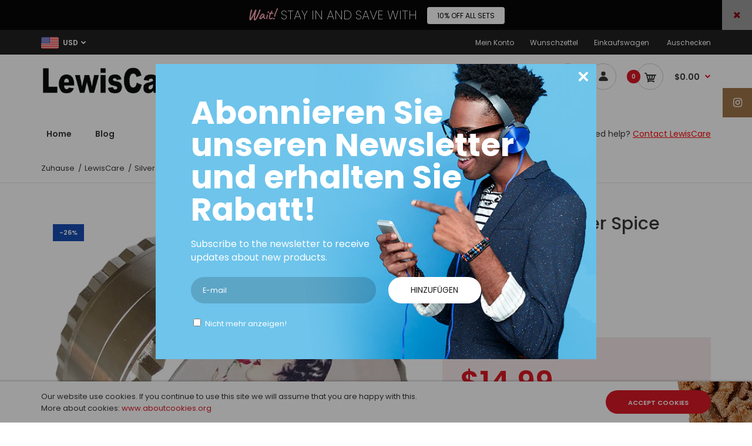

--- FILE ---
content_type: text/html; charset=utf-8
request_url: https://lewiscare.com/de/products/silver-herb-grinder-spice-grinder-2-0in
body_size: 37868
content:
<!DOCTYPE html>
<!--[if IE 7]><html lang="en" class="ie7 responsive"><![endif]-->
<!--[if IE 8]><html lang="en" class="ie8 responsive"><![endif]-->
<!--[if IE 9]><html lang="en" class="ie9 responsive"><![endif]-->
<!--[if !IE]><!--><html lang="en" class="responsive"><!--<![endif]-->
<head>
  <meta charset="utf-8" />
  <!--[if IE]><meta http-equiv='X-UA-Compatible' content='IE=edge,chrome=1' /><![endif]--><meta name="viewport" content="width=device-width, initial-scale=1, minimum-scale=1, maximum-scale=1" /><link rel="canonical" href="https://lewiscare.com/de/products/silver-herb-grinder-spice-grinder-2-0in" /><link rel="shortcut icon" href="//lewiscare.com/cdn/shop/t/12/assets/favicon.png?v=45234970577974132901596706527" type="image/x-icon" /><link rel="apple-touch-icon-precomposed" href="//lewiscare.com/cdn/shop/t/12/assets/iphone_icon.png?v=158915254880220948701591412433" /><link rel="apple-touch-icon-precomposed" sizes="114x114" href="//lewiscare.com/cdn/shop/t/12/assets/iphone_icon_retina.png?v=179065292483134283561591412434" /><link rel="apple-touch-icon-precomposed" sizes="72x72" href="//lewiscare.com/cdn/shop/t/12/assets/ipad_icon.png?v=145689759911202405601591412434" /><link rel="apple-touch-icon-precomposed" sizes="144x144" href="//lewiscare.com/cdn/shop/t/12/assets/ipad_icon_retina.png?v=94019403655804872831591412435" /><meta name="description" content="HIGH QUALITY GRINDER - Stainless steel with an anodized zinc coating creates an almost indestructible grinder that will not corrode, chip, scratch or contaminate the contents. HIGH END DESIGN created by SookuDesign and UV sealed with a polyurethane coating for a 3D effect which is also self healing. Small scratches and" /><title>Silver Herb Grinder Spice Grinder 2.0in | LewisCare</title>
<link href="//fonts.googleapis.com/css?family=Caveat:300italic,400italic,500italic,600italic,700italic,800italic,100,200,300,400,500,600,700,800&subset=cyrillic-ext,greek-ext,latin,latin-ext,cyrillic,greek,vietnamese" rel='stylesheet' type='text/css' /><link href="//fonts.googleapis.com/css?family=Poppins:300italic,400italic,500italic,600italic,700italic,800italic,100,200,300,400,500,600,700,800&subset=cyrillic-ext,greek-ext,latin,latin-ext,cyrillic,greek,vietnamese" rel='stylesheet' type='text/css' />
<!-- /snippets/social-meta-tags.liquid -->
<meta property="og:site_name" content="LewisCare">
<meta property="og:url" content="https://lewiscare.com/de/products/silver-herb-grinder-spice-grinder-2-0in">
<meta property="og:title" content="Silver Herb Grinder Spice Grinder 2.0in">
<meta property="og:type" content="product">
<meta property="og:description" content="HIGH QUALITY GRINDER - Stainless steel with an anodized zinc coating creates an almost indestructible grinder that will not corrode, chip, scratch or contaminate the contents. HIGH END DESIGN created by SookuDesign and UV sealed with a polyurethane coating for a 3D effect which is also self healing. Small scratches and"><meta property="og:price:amount" content="14.99">
  <meta property="og:price:currency" content="USD">
  <meta property="og:price:amount_currency" content="$14.99"><meta property="og:image" content="http://lewiscare.com/cdn/shop/products/Silvergrinder_1024x1024.png?v=1679841739"><meta property="og:image" content="http://lewiscare.com/cdn/shop/products/B07-Silvergrinder_1024x1024.png?v=1679841762"><meta property="og:image" content="http://lewiscare.com/cdn/shop/products/Grinder04_1024x1024.png?v=1679841780">
<meta property="og:image:secure_url" content="https://lewiscare.com/cdn/shop/products/Silvergrinder_1024x1024.png?v=1679841739"><meta property="og:image:secure_url" content="https://lewiscare.com/cdn/shop/products/B07-Silvergrinder_1024x1024.png?v=1679841762"><meta property="og:image:secure_url" content="https://lewiscare.com/cdn/shop/products/Grinder04_1024x1024.png?v=1679841780">

<meta name="twitter:site" content="@">
<meta name="twitter:card" content="summary_large_image">
<meta name="twitter:title" content="Silver Herb Grinder Spice Grinder 2.0in">
<meta name="twitter:description" content="HIGH QUALITY GRINDER - Stainless steel with an anodized zinc coating creates an almost indestructible grinder that will not corrode, chip, scratch or contaminate the contents. HIGH END DESIGN created by SookuDesign and UV sealed with a polyurethane coating for a 3D effect which is also self healing. Small scratches and">
<link href="//lewiscare.com/cdn/shop/t/12/assets/rt.vendors.scss.css?v=25061561085628135161679841547" rel="stylesheet" type="text/css" media="all" /><link href="//lewiscare.com/cdn/shop/t/12/assets/rt.application.scss.css?v=7402034099769825891662937188" rel="stylesheet" type="text/css" media="all" /><link href="//lewiscare.com/cdn/shop/t/12/assets/rt.custom.scss.css?v=127716589221560263651662937188" rel="stylesheet" type="text/css" media="all" /><link href="//lewiscare.com/cdn/shop/t/12/assets/custom_code.scss.css?v=58315118678863158711591067146" rel="stylesheet" type="text/css" media="all" /><script>
window.sidebar=!1,
window.template="product",
window.rtl=!1,
window.popup_mailchimp_expire=0,
window.popup_mailchimp_period=1,
window.popup_mailchimp_delay=200,
window.popup_mailchimp_close=0,
window.products={},window.product_image_zoom=0,
window.asset_url="//lewiscare.com/cdn/shop/t/12/assets/?v=597",
window.swatch_color=true,
window.swatch_size=true,
window.shopping_cart_type="sidebar",
window.contact_map_address="6220 Del Loma Ave, San Gabriel, CA, 91775,USA",
window.money_format="${{amount}}",
window.show_multiple_currencies=true,window.shopCurrency="USD",
window.defaultCurrency="USD",
window.cookieCurrency="",
window.jsonCurrency="${{amount}} USD",
window.jsonMoney="${{amount}}",
window.formatCurrency="money_format",window.all_results_text="Alle Ergebnisse anzeigen",
window.megamenu_active=!1,
window.megamenu_hover=!1,
window.megamenu_responsive=!1,
window.megamenu_responsive_design="yes",
window.fixed_header="menu",
window.compare="1",
window.pitem_row="2",
window.swatch_color="1",
window.swatch_size="1",
window.swatch_color_advanced="1";
window.hn_use = true;
window.hn_once = false;
window.social_instagram = true;
window.reviews_enable =true;
var theme = {
  apps: {
    details: "Einzelheiten",
    buyNow: "Kaufe jetzt",
  },
  strings: {
    addToCart: "In den Warenkorb legen",
    soldOut: "Ausverkauft",
    unavailable: "Nicht verfügbar",
    inStock: "Auf Lager",
    available: "Verfügbar: ",
    outStock: "Ausverkauft",
    sale: "Verkauf",
    btn_select_options: "Wähle eine Options",
    btn_add_to_cart: "In den Warenkorb legen"
  },
  settings: {
    moneyFormat:"${{amount}}",
  },
  inventory: true,
  sale_percentages: null,
  asset_url: "\/\/lewiscare.com\/cdn\/shop\/t\/12\/assets\/?v=597"
}
var roar_api = {
  main_info: {
    theme_id: '18389593',
    owner_email: 'lewiscarelc@gmail.com',
    shop: 'lewiscare.myshopify.com',
    domain: 'lewiscare.myshopify.com',
   	rdomain: 'lewiscare.com',
    license: 'wxpvv4v4r411twvs0131zxtut4ty2yzyz'
  }
};
</script>
<script src="//lewiscare.com/cdn/shop/t/12/assets/jquery-2.1.4.min.js?v=3135571069599077391591067226" defer="defer"></script><link rel="stylesheet" type="text/css" href="https://cdn.shopify.com/s/files/1/0024/1149/5539/files/pe-icon-7-stroke.css"><link rel="stylesheet" type="text/css" href="https://cdn.shopify.com/s/files/1/0024/1149/5539/files/settings.css"><link rel="stylesheet" type="text/css" href="https://cdn.shopify.com/s/files/1/0024/1149/5539/files/navigation.css"><link rel="stylesheet" type="text/css" href="https://cdn.shopify.com/s/files/1/0024/1149/5539/files/layers.css"><script src="https://cdn.shopify.com/s/files/1/0024/1149/5539/files/jquery.themepunch.tools.min.js" defer="defer"></script><script src="https://cdn.shopify.com/s/files/1/0024/1149/5539/files/jquery.themepunch.revolution.min.js?4556" defer="defer"></script><script type="text/javascript">
  var weketingShop = {
    shop:"lewiscare.myshopify.com",
    moneyFormat:"${{amount}}",productJson:{"id":7882348789922,"title":"Silver Herb Grinder Spice Grinder 2.0in","handle":"silver-herb-grinder-spice-grinder-2-0in","description":"\u003cmeta charset=\"utf-8\"\u003e\n\u003cul class=\"a-unordered-list a-vertical a-spacing-mini\"\u003e\n\u003cli\u003e\u003cspan class=\"a-list-item\"\u003eHIGH QUALITY GRINDER - Stainless steel with an anodized zinc coating creates an almost indestructible grinder that will not corrode, chip, scratch or contaminate the contents.\u003c\/span\u003e\u003c\/li\u003e\n\u003cli\u003e\u003cspan class=\"a-list-item\"\u003eHIGH END DESIGN created by SookuDesign and UV sealed with a polyurethane coating for a 3D effect which is also self healing. Small scratches and cuts heal themselves!\u003c\/span\u003e\u003c\/li\u003e\n\u003cli\u003e\u003cspan class=\"a-list-item\"\u003ePRECISION CUT STEEL on laser guided CNC machines for an ultra smooth grind with perfect threading and seals!\u003c\/span\u003e\u003c\/li\u003e\n\u003cli\u003e\u003cspan class=\"a-list-item\"\u003eTHE ULTIMATE GRINDING EXPERIENCE... Or your Money BACK! Dimensions: 2.2” wide and 1.75” Tall (63mm)\u003c\/span\u003e\u003c\/li\u003e\n\u003cli\u003e\u003cspan class=\"a-list-item\"\u003ePERFECT HOLIDAY GIFT - The SookuDesign grinder comes with a pollen scraper and the SookuDesign Gift box for gift giving and safe keeping.\u003c\/span\u003e\u003c\/li\u003e\n\u003c\/ul\u003e","published_at":"2023-03-26T22:43:03+08:00","created_at":"2023-03-26T22:42:03+08:00","vendor":"LewisCare","type":"","tags":[],"price":1499,"price_min":1499,"price_max":1499,"available":true,"price_varies":false,"compare_at_price":1999,"compare_at_price_min":1999,"compare_at_price_max":1999,"compare_at_price_varies":false,"variants":[{"id":43183457697954,"title":"Default Title","option1":"Default Title","option2":null,"option3":null,"sku":"MGGR22B06","requires_shipping":true,"taxable":true,"featured_image":null,"available":true,"name":"Silver Herb Grinder Spice Grinder 2.0in","public_title":null,"options":["Default Title"],"price":1499,"weight":91,"compare_at_price":1999,"inventory_management":"shopify","barcode":"","requires_selling_plan":false,"selling_plan_allocations":[]}],"images":["\/\/lewiscare.com\/cdn\/shop\/products\/Silvergrinder.png?v=1679841739","\/\/lewiscare.com\/cdn\/shop\/products\/B07-Silvergrinder.png?v=1679841762","\/\/lewiscare.com\/cdn\/shop\/products\/Grinder04.png?v=1679841780"],"featured_image":"\/\/lewiscare.com\/cdn\/shop\/products\/Silvergrinder.png?v=1679841739","options":["Title"],"media":[{"alt":null,"id":27803679129762,"position":1,"preview_image":{"aspect_ratio":1.0,"height":1600,"width":1600,"src":"\/\/lewiscare.com\/cdn\/shop\/products\/Silvergrinder.png?v=1679841739"},"aspect_ratio":1.0,"height":1600,"media_type":"image","src":"\/\/lewiscare.com\/cdn\/shop\/products\/Silvergrinder.png?v=1679841739","width":1600},{"alt":null,"id":27803680014498,"position":2,"preview_image":{"aspect_ratio":1.0,"height":1600,"width":1600,"src":"\/\/lewiscare.com\/cdn\/shop\/products\/B07-Silvergrinder.png?v=1679841762"},"aspect_ratio":1.0,"height":1600,"media_type":"image","src":"\/\/lewiscare.com\/cdn\/shop\/products\/B07-Silvergrinder.png?v=1679841762","width":1600},{"alt":null,"id":27803680178338,"position":3,"preview_image":{"aspect_ratio":1.0,"height":1284,"width":1284,"src":"\/\/lewiscare.com\/cdn\/shop\/products\/Grinder04.png?v=1679841780"},"aspect_ratio":1.0,"height":1284,"media_type":"image","src":"\/\/lewiscare.com\/cdn\/shop\/products\/Grinder04.png?v=1679841780","width":1284}],"requires_selling_plan":false,"selling_plan_groups":[],"content":"\u003cmeta charset=\"utf-8\"\u003e\n\u003cul class=\"a-unordered-list a-vertical a-spacing-mini\"\u003e\n\u003cli\u003e\u003cspan class=\"a-list-item\"\u003eHIGH QUALITY GRINDER - Stainless steel with an anodized zinc coating creates an almost indestructible grinder that will not corrode, chip, scratch or contaminate the contents.\u003c\/span\u003e\u003c\/li\u003e\n\u003cli\u003e\u003cspan class=\"a-list-item\"\u003eHIGH END DESIGN created by SookuDesign and UV sealed with a polyurethane coating for a 3D effect which is also self healing. Small scratches and cuts heal themselves!\u003c\/span\u003e\u003c\/li\u003e\n\u003cli\u003e\u003cspan class=\"a-list-item\"\u003ePRECISION CUT STEEL on laser guided CNC machines for an ultra smooth grind with perfect threading and seals!\u003c\/span\u003e\u003c\/li\u003e\n\u003cli\u003e\u003cspan class=\"a-list-item\"\u003eTHE ULTIMATE GRINDING EXPERIENCE... Or your Money BACK! Dimensions: 2.2” wide and 1.75” Tall (63mm)\u003c\/span\u003e\u003c\/li\u003e\n\u003cli\u003e\u003cspan class=\"a-list-item\"\u003ePERFECT HOLIDAY GIFT - The SookuDesign grinder comes with a pollen scraper and the SookuDesign Gift box for gift giving and safe keeping.\u003c\/span\u003e\u003c\/li\u003e\n\u003c\/ul\u003e"},};
</script><script>window.performance && window.performance.mark && window.performance.mark('shopify.content_for_header.start');</script><meta name="google-site-verification" content="893DwxKS7ORzrII-q_YncWgJs8mcxZR5a629zYpzNOU">
<meta id="shopify-digital-wallet" name="shopify-digital-wallet" content="/33153253512/digital_wallets/dialog">
<meta name="shopify-checkout-api-token" content="4b91ef5368a5eeadff936d53e8400b11">
<meta id="in-context-paypal-metadata" data-shop-id="33153253512" data-venmo-supported="false" data-environment="production" data-locale="de_DE" data-paypal-v4="true" data-currency="USD">
<link rel="alternate" hreflang="x-default" href="https://lewiscare.com/products/silver-herb-grinder-spice-grinder-2-0in">
<link rel="alternate" hreflang="en" href="https://lewiscare.com/products/silver-herb-grinder-spice-grinder-2-0in">
<link rel="alternate" hreflang="de" href="https://lewiscare.com/de/products/silver-herb-grinder-spice-grinder-2-0in">
<link rel="alternate" hreflang="fr" href="https://lewiscare.com/fr/products/silver-herb-grinder-spice-grinder-2-0in">
<link rel="alternate" hreflang="ja" href="https://lewiscare.com/ja/products/silver-herb-grinder-spice-grinder-2-0in">
<link rel="alternate" type="application/json+oembed" href="https://lewiscare.com/de/products/silver-herb-grinder-spice-grinder-2-0in.oembed">
<script async="async" src="/checkouts/internal/preloads.js?locale=de-US"></script>
<script id="shopify-features" type="application/json">{"accessToken":"4b91ef5368a5eeadff936d53e8400b11","betas":["rich-media-storefront-analytics"],"domain":"lewiscare.com","predictiveSearch":true,"shopId":33153253512,"locale":"de"}</script>
<script>var Shopify = Shopify || {};
Shopify.shop = "lewiscare.myshopify.com";
Shopify.locale = "de";
Shopify.currency = {"active":"USD","rate":"1.0"};
Shopify.country = "US";
Shopify.theme = {"name":"Fastor-default-v4.6.1-V1.0","id":100652023970,"schema_name":"Fastor","schema_version":"4.6","theme_store_id":null,"role":"main"};
Shopify.theme.handle = "null";
Shopify.theme.style = {"id":null,"handle":null};
Shopify.cdnHost = "lewiscare.com/cdn";
Shopify.routes = Shopify.routes || {};
Shopify.routes.root = "/de/";</script>
<script type="module">!function(o){(o.Shopify=o.Shopify||{}).modules=!0}(window);</script>
<script>!function(o){function n(){var o=[];function n(){o.push(Array.prototype.slice.apply(arguments))}return n.q=o,n}var t=o.Shopify=o.Shopify||{};t.loadFeatures=n(),t.autoloadFeatures=n()}(window);</script>
<script id="shop-js-analytics" type="application/json">{"pageType":"product"}</script>
<script defer="defer" async type="module" src="//lewiscare.com/cdn/shopifycloud/shop-js/modules/v2/client.init-shop-cart-sync_e98Ab_XN.de.esm.js"></script>
<script defer="defer" async type="module" src="//lewiscare.com/cdn/shopifycloud/shop-js/modules/v2/chunk.common_Pcw9EP95.esm.js"></script>
<script defer="defer" async type="module" src="//lewiscare.com/cdn/shopifycloud/shop-js/modules/v2/chunk.modal_CzmY4ZhL.esm.js"></script>
<script type="module">
  await import("//lewiscare.com/cdn/shopifycloud/shop-js/modules/v2/client.init-shop-cart-sync_e98Ab_XN.de.esm.js");
await import("//lewiscare.com/cdn/shopifycloud/shop-js/modules/v2/chunk.common_Pcw9EP95.esm.js");
await import("//lewiscare.com/cdn/shopifycloud/shop-js/modules/v2/chunk.modal_CzmY4ZhL.esm.js");

  window.Shopify.SignInWithShop?.initShopCartSync?.({"fedCMEnabled":true,"windoidEnabled":true});

</script>
<script>(function() {
  var isLoaded = false;
  function asyncLoad() {
    if (isLoaded) return;
    isLoaded = true;
    var urls = ["https:\/\/dev.younet.network\/scriptTag\/shopoe-aliexpress-review.js?shop=lewiscare.myshopify.com"];
    for (var i = 0; i < urls.length; i++) {
      var s = document.createElement('script');
      s.type = 'text/javascript';
      s.async = true;
      s.src = urls[i];
      var x = document.getElementsByTagName('script')[0];
      x.parentNode.insertBefore(s, x);
    }
  };
  if(window.attachEvent) {
    window.attachEvent('onload', asyncLoad);
  } else {
    window.addEventListener('load', asyncLoad, false);
  }
})();</script>
<script id="__st">var __st={"a":33153253512,"offset":28800,"reqid":"eaba41ec-257d-4420-af81-47ffa606395f-1769449522","pageurl":"lewiscare.com\/de\/products\/silver-herb-grinder-spice-grinder-2-0in","u":"f57592e70c90","p":"product","rtyp":"product","rid":7882348789922};</script>
<script>window.ShopifyPaypalV4VisibilityTracking = true;</script>
<script id="captcha-bootstrap">!function(){'use strict';const t='contact',e='account',n='new_comment',o=[[t,t],['blogs',n],['comments',n],[t,'customer']],c=[[e,'customer_login'],[e,'guest_login'],[e,'recover_customer_password'],[e,'create_customer']],r=t=>t.map((([t,e])=>`form[action*='/${t}']:not([data-nocaptcha='true']) input[name='form_type'][value='${e}']`)).join(','),a=t=>()=>t?[...document.querySelectorAll(t)].map((t=>t.form)):[];function s(){const t=[...o],e=r(t);return a(e)}const i='password',u='form_key',d=['recaptcha-v3-token','g-recaptcha-response','h-captcha-response',i],f=()=>{try{return window.sessionStorage}catch{return}},m='__shopify_v',_=t=>t.elements[u];function p(t,e,n=!1){try{const o=window.sessionStorage,c=JSON.parse(o.getItem(e)),{data:r}=function(t){const{data:e,action:n}=t;return t[m]||n?{data:e,action:n}:{data:t,action:n}}(c);for(const[e,n]of Object.entries(r))t.elements[e]&&(t.elements[e].value=n);n&&o.removeItem(e)}catch(o){console.error('form repopulation failed',{error:o})}}const l='form_type',E='cptcha';function T(t){t.dataset[E]=!0}const w=window,h=w.document,L='Shopify',v='ce_forms',y='captcha';let A=!1;((t,e)=>{const n=(g='f06e6c50-85a8-45c8-87d0-21a2b65856fe',I='https://cdn.shopify.com/shopifycloud/storefront-forms-hcaptcha/ce_storefront_forms_captcha_hcaptcha.v1.5.2.iife.js',D={infoText:'Durch hCaptcha geschützt',privacyText:'Datenschutz',termsText:'Allgemeine Geschäftsbedingungen'},(t,e,n)=>{const o=w[L][v],c=o.bindForm;if(c)return c(t,g,e,D).then(n);var r;o.q.push([[t,g,e,D],n]),r=I,A||(h.body.append(Object.assign(h.createElement('script'),{id:'captcha-provider',async:!0,src:r})),A=!0)});var g,I,D;w[L]=w[L]||{},w[L][v]=w[L][v]||{},w[L][v].q=[],w[L][y]=w[L][y]||{},w[L][y].protect=function(t,e){n(t,void 0,e),T(t)},Object.freeze(w[L][y]),function(t,e,n,w,h,L){const[v,y,A,g]=function(t,e,n){const i=e?o:[],u=t?c:[],d=[...i,...u],f=r(d),m=r(i),_=r(d.filter((([t,e])=>n.includes(e))));return[a(f),a(m),a(_),s()]}(w,h,L),I=t=>{const e=t.target;return e instanceof HTMLFormElement?e:e&&e.form},D=t=>v().includes(t);t.addEventListener('submit',(t=>{const e=I(t);if(!e)return;const n=D(e)&&!e.dataset.hcaptchaBound&&!e.dataset.recaptchaBound,o=_(e),c=g().includes(e)&&(!o||!o.value);(n||c)&&t.preventDefault(),c&&!n&&(function(t){try{if(!f())return;!function(t){const e=f();if(!e)return;const n=_(t);if(!n)return;const o=n.value;o&&e.removeItem(o)}(t);const e=Array.from(Array(32),(()=>Math.random().toString(36)[2])).join('');!function(t,e){_(t)||t.append(Object.assign(document.createElement('input'),{type:'hidden',name:u})),t.elements[u].value=e}(t,e),function(t,e){const n=f();if(!n)return;const o=[...t.querySelectorAll(`input[type='${i}']`)].map((({name:t})=>t)),c=[...d,...o],r={};for(const[a,s]of new FormData(t).entries())c.includes(a)||(r[a]=s);n.setItem(e,JSON.stringify({[m]:1,action:t.action,data:r}))}(t,e)}catch(e){console.error('failed to persist form',e)}}(e),e.submit())}));const S=(t,e)=>{t&&!t.dataset[E]&&(n(t,e.some((e=>e===t))),T(t))};for(const o of['focusin','change'])t.addEventListener(o,(t=>{const e=I(t);D(e)&&S(e,y())}));const B=e.get('form_key'),M=e.get(l),P=B&&M;t.addEventListener('DOMContentLoaded',(()=>{const t=y();if(P)for(const e of t)e.elements[l].value===M&&p(e,B);[...new Set([...A(),...v().filter((t=>'true'===t.dataset.shopifyCaptcha))])].forEach((e=>S(e,t)))}))}(h,new URLSearchParams(w.location.search),n,t,e,['guest_login'])})(!0,!0)}();</script>
<script integrity="sha256-4kQ18oKyAcykRKYeNunJcIwy7WH5gtpwJnB7kiuLZ1E=" data-source-attribution="shopify.loadfeatures" defer="defer" src="//lewiscare.com/cdn/shopifycloud/storefront/assets/storefront/load_feature-a0a9edcb.js" crossorigin="anonymous"></script>
<script data-source-attribution="shopify.dynamic_checkout.dynamic.init">var Shopify=Shopify||{};Shopify.PaymentButton=Shopify.PaymentButton||{isStorefrontPortableWallets:!0,init:function(){window.Shopify.PaymentButton.init=function(){};var t=document.createElement("script");t.src="https://lewiscare.com/cdn/shopifycloud/portable-wallets/latest/portable-wallets.de.js",t.type="module",document.head.appendChild(t)}};
</script>
<script data-source-attribution="shopify.dynamic_checkout.buyer_consent">
  function portableWalletsHideBuyerConsent(e){var t=document.getElementById("shopify-buyer-consent"),n=document.getElementById("shopify-subscription-policy-button");t&&n&&(t.classList.add("hidden"),t.setAttribute("aria-hidden","true"),n.removeEventListener("click",e))}function portableWalletsShowBuyerConsent(e){var t=document.getElementById("shopify-buyer-consent"),n=document.getElementById("shopify-subscription-policy-button");t&&n&&(t.classList.remove("hidden"),t.removeAttribute("aria-hidden"),n.addEventListener("click",e))}window.Shopify?.PaymentButton&&(window.Shopify.PaymentButton.hideBuyerConsent=portableWalletsHideBuyerConsent,window.Shopify.PaymentButton.showBuyerConsent=portableWalletsShowBuyerConsent);
</script>
<script>
  function portableWalletsCleanup(e){e&&e.src&&console.error("Failed to load portable wallets script "+e.src);var t=document.querySelectorAll("shopify-accelerated-checkout .shopify-payment-button__skeleton, shopify-accelerated-checkout-cart .wallet-cart-button__skeleton"),e=document.getElementById("shopify-buyer-consent");for(let e=0;e<t.length;e++)t[e].remove();e&&e.remove()}function portableWalletsNotLoadedAsModule(e){e instanceof ErrorEvent&&"string"==typeof e.message&&e.message.includes("import.meta")&&"string"==typeof e.filename&&e.filename.includes("portable-wallets")&&(window.removeEventListener("error",portableWalletsNotLoadedAsModule),window.Shopify.PaymentButton.failedToLoad=e,"loading"===document.readyState?document.addEventListener("DOMContentLoaded",window.Shopify.PaymentButton.init):window.Shopify.PaymentButton.init())}window.addEventListener("error",portableWalletsNotLoadedAsModule);
</script>

<script type="module" src="https://lewiscare.com/cdn/shopifycloud/portable-wallets/latest/portable-wallets.de.js" onError="portableWalletsCleanup(this)" crossorigin="anonymous"></script>
<script nomodule>
  document.addEventListener("DOMContentLoaded", portableWalletsCleanup);
</script>

<link id="shopify-accelerated-checkout-styles" rel="stylesheet" media="screen" href="https://lewiscare.com/cdn/shopifycloud/portable-wallets/latest/accelerated-checkout-backwards-compat.css" crossorigin="anonymous">
<style id="shopify-accelerated-checkout-cart">
        #shopify-buyer-consent {
  margin-top: 1em;
  display: inline-block;
  width: 100%;
}

#shopify-buyer-consent.hidden {
  display: none;
}

#shopify-subscription-policy-button {
  background: none;
  border: none;
  padding: 0;
  text-decoration: underline;
  font-size: inherit;
  cursor: pointer;
}

#shopify-subscription-policy-button::before {
  box-shadow: none;
}

      </style>

<script>window.performance && window.performance.mark && window.performance.mark('shopify.content_for_header.end');</script>
  <script type="text/javascript">
  var weketingShop = {
    shop:"lewiscare.myshopify.com",
    moneyFormat:"${{amount}}",productJson:{"id":7882348789922,"title":"Silver Herb Grinder Spice Grinder 2.0in","handle":"silver-herb-grinder-spice-grinder-2-0in","description":"\u003cmeta charset=\"utf-8\"\u003e\n\u003cul class=\"a-unordered-list a-vertical a-spacing-mini\"\u003e\n\u003cli\u003e\u003cspan class=\"a-list-item\"\u003eHIGH QUALITY GRINDER - Stainless steel with an anodized zinc coating creates an almost indestructible grinder that will not corrode, chip, scratch or contaminate the contents.\u003c\/span\u003e\u003c\/li\u003e\n\u003cli\u003e\u003cspan class=\"a-list-item\"\u003eHIGH END DESIGN created by SookuDesign and UV sealed with a polyurethane coating for a 3D effect which is also self healing. Small scratches and cuts heal themselves!\u003c\/span\u003e\u003c\/li\u003e\n\u003cli\u003e\u003cspan class=\"a-list-item\"\u003ePRECISION CUT STEEL on laser guided CNC machines for an ultra smooth grind with perfect threading and seals!\u003c\/span\u003e\u003c\/li\u003e\n\u003cli\u003e\u003cspan class=\"a-list-item\"\u003eTHE ULTIMATE GRINDING EXPERIENCE... Or your Money BACK! Dimensions: 2.2” wide and 1.75” Tall (63mm)\u003c\/span\u003e\u003c\/li\u003e\n\u003cli\u003e\u003cspan class=\"a-list-item\"\u003ePERFECT HOLIDAY GIFT - The SookuDesign grinder comes with a pollen scraper and the SookuDesign Gift box for gift giving and safe keeping.\u003c\/span\u003e\u003c\/li\u003e\n\u003c\/ul\u003e","published_at":"2023-03-26T22:43:03+08:00","created_at":"2023-03-26T22:42:03+08:00","vendor":"LewisCare","type":"","tags":[],"price":1499,"price_min":1499,"price_max":1499,"available":true,"price_varies":false,"compare_at_price":1999,"compare_at_price_min":1999,"compare_at_price_max":1999,"compare_at_price_varies":false,"variants":[{"id":43183457697954,"title":"Default Title","option1":"Default Title","option2":null,"option3":null,"sku":"MGGR22B06","requires_shipping":true,"taxable":true,"featured_image":null,"available":true,"name":"Silver Herb Grinder Spice Grinder 2.0in","public_title":null,"options":["Default Title"],"price":1499,"weight":91,"compare_at_price":1999,"inventory_management":"shopify","barcode":"","requires_selling_plan":false,"selling_plan_allocations":[]}],"images":["\/\/lewiscare.com\/cdn\/shop\/products\/Silvergrinder.png?v=1679841739","\/\/lewiscare.com\/cdn\/shop\/products\/B07-Silvergrinder.png?v=1679841762","\/\/lewiscare.com\/cdn\/shop\/products\/Grinder04.png?v=1679841780"],"featured_image":"\/\/lewiscare.com\/cdn\/shop\/products\/Silvergrinder.png?v=1679841739","options":["Title"],"media":[{"alt":null,"id":27803679129762,"position":1,"preview_image":{"aspect_ratio":1.0,"height":1600,"width":1600,"src":"\/\/lewiscare.com\/cdn\/shop\/products\/Silvergrinder.png?v=1679841739"},"aspect_ratio":1.0,"height":1600,"media_type":"image","src":"\/\/lewiscare.com\/cdn\/shop\/products\/Silvergrinder.png?v=1679841739","width":1600},{"alt":null,"id":27803680014498,"position":2,"preview_image":{"aspect_ratio":1.0,"height":1600,"width":1600,"src":"\/\/lewiscare.com\/cdn\/shop\/products\/B07-Silvergrinder.png?v=1679841762"},"aspect_ratio":1.0,"height":1600,"media_type":"image","src":"\/\/lewiscare.com\/cdn\/shop\/products\/B07-Silvergrinder.png?v=1679841762","width":1600},{"alt":null,"id":27803680178338,"position":3,"preview_image":{"aspect_ratio":1.0,"height":1284,"width":1284,"src":"\/\/lewiscare.com\/cdn\/shop\/products\/Grinder04.png?v=1679841780"},"aspect_ratio":1.0,"height":1284,"media_type":"image","src":"\/\/lewiscare.com\/cdn\/shop\/products\/Grinder04.png?v=1679841780","width":1284}],"requires_selling_plan":false,"selling_plan_groups":[],"content":"\u003cmeta charset=\"utf-8\"\u003e\n\u003cul class=\"a-unordered-list a-vertical a-spacing-mini\"\u003e\n\u003cli\u003e\u003cspan class=\"a-list-item\"\u003eHIGH QUALITY GRINDER - Stainless steel with an anodized zinc coating creates an almost indestructible grinder that will not corrode, chip, scratch or contaminate the contents.\u003c\/span\u003e\u003c\/li\u003e\n\u003cli\u003e\u003cspan class=\"a-list-item\"\u003eHIGH END DESIGN created by SookuDesign and UV sealed with a polyurethane coating for a 3D effect which is also self healing. Small scratches and cuts heal themselves!\u003c\/span\u003e\u003c\/li\u003e\n\u003cli\u003e\u003cspan class=\"a-list-item\"\u003ePRECISION CUT STEEL on laser guided CNC machines for an ultra smooth grind with perfect threading and seals!\u003c\/span\u003e\u003c\/li\u003e\n\u003cli\u003e\u003cspan class=\"a-list-item\"\u003eTHE ULTIMATE GRINDING EXPERIENCE... Or your Money BACK! Dimensions: 2.2” wide and 1.75” Tall (63mm)\u003c\/span\u003e\u003c\/li\u003e\n\u003cli\u003e\u003cspan class=\"a-list-item\"\u003ePERFECT HOLIDAY GIFT - The SookuDesign grinder comes with a pollen scraper and the SookuDesign Gift box for gift giving and safe keeping.\u003c\/span\u003e\u003c\/li\u003e\n\u003c\/ul\u003e"},};
</script>
<script src="https://cdn.younet.network/main.js"></script>
<link href="https://monorail-edge.shopifysvc.com" rel="dns-prefetch">
<script>(function(){if ("sendBeacon" in navigator && "performance" in window) {try {var session_token_from_headers = performance.getEntriesByType('navigation')[0].serverTiming.find(x => x.name == '_s').description;} catch {var session_token_from_headers = undefined;}var session_cookie_matches = document.cookie.match(/_shopify_s=([^;]*)/);var session_token_from_cookie = session_cookie_matches && session_cookie_matches.length === 2 ? session_cookie_matches[1] : "";var session_token = session_token_from_headers || session_token_from_cookie || "";function handle_abandonment_event(e) {var entries = performance.getEntries().filter(function(entry) {return /monorail-edge.shopifysvc.com/.test(entry.name);});if (!window.abandonment_tracked && entries.length === 0) {window.abandonment_tracked = true;var currentMs = Date.now();var navigation_start = performance.timing.navigationStart;var payload = {shop_id: 33153253512,url: window.location.href,navigation_start,duration: currentMs - navigation_start,session_token,page_type: "product"};window.navigator.sendBeacon("https://monorail-edge.shopifysvc.com/v1/produce", JSON.stringify({schema_id: "online_store_buyer_site_abandonment/1.1",payload: payload,metadata: {event_created_at_ms: currentMs,event_sent_at_ms: currentMs}}));}}window.addEventListener('pagehide', handle_abandonment_event);}}());</script>
<script id="web-pixels-manager-setup">(function e(e,d,r,n,o){if(void 0===o&&(o={}),!Boolean(null===(a=null===(i=window.Shopify)||void 0===i?void 0:i.analytics)||void 0===a?void 0:a.replayQueue)){var i,a;window.Shopify=window.Shopify||{};var t=window.Shopify;t.analytics=t.analytics||{};var s=t.analytics;s.replayQueue=[],s.publish=function(e,d,r){return s.replayQueue.push([e,d,r]),!0};try{self.performance.mark("wpm:start")}catch(e){}var l=function(){var e={modern:/Edge?\/(1{2}[4-9]|1[2-9]\d|[2-9]\d{2}|\d{4,})\.\d+(\.\d+|)|Firefox\/(1{2}[4-9]|1[2-9]\d|[2-9]\d{2}|\d{4,})\.\d+(\.\d+|)|Chrom(ium|e)\/(9{2}|\d{3,})\.\d+(\.\d+|)|(Maci|X1{2}).+ Version\/(15\.\d+|(1[6-9]|[2-9]\d|\d{3,})\.\d+)([,.]\d+|)( \(\w+\)|)( Mobile\/\w+|) Safari\/|Chrome.+OPR\/(9{2}|\d{3,})\.\d+\.\d+|(CPU[ +]OS|iPhone[ +]OS|CPU[ +]iPhone|CPU IPhone OS|CPU iPad OS)[ +]+(15[._]\d+|(1[6-9]|[2-9]\d|\d{3,})[._]\d+)([._]\d+|)|Android:?[ /-](13[3-9]|1[4-9]\d|[2-9]\d{2}|\d{4,})(\.\d+|)(\.\d+|)|Android.+Firefox\/(13[5-9]|1[4-9]\d|[2-9]\d{2}|\d{4,})\.\d+(\.\d+|)|Android.+Chrom(ium|e)\/(13[3-9]|1[4-9]\d|[2-9]\d{2}|\d{4,})\.\d+(\.\d+|)|SamsungBrowser\/([2-9]\d|\d{3,})\.\d+/,legacy:/Edge?\/(1[6-9]|[2-9]\d|\d{3,})\.\d+(\.\d+|)|Firefox\/(5[4-9]|[6-9]\d|\d{3,})\.\d+(\.\d+|)|Chrom(ium|e)\/(5[1-9]|[6-9]\d|\d{3,})\.\d+(\.\d+|)([\d.]+$|.*Safari\/(?![\d.]+ Edge\/[\d.]+$))|(Maci|X1{2}).+ Version\/(10\.\d+|(1[1-9]|[2-9]\d|\d{3,})\.\d+)([,.]\d+|)( \(\w+\)|)( Mobile\/\w+|) Safari\/|Chrome.+OPR\/(3[89]|[4-9]\d|\d{3,})\.\d+\.\d+|(CPU[ +]OS|iPhone[ +]OS|CPU[ +]iPhone|CPU IPhone OS|CPU iPad OS)[ +]+(10[._]\d+|(1[1-9]|[2-9]\d|\d{3,})[._]\d+)([._]\d+|)|Android:?[ /-](13[3-9]|1[4-9]\d|[2-9]\d{2}|\d{4,})(\.\d+|)(\.\d+|)|Mobile Safari.+OPR\/([89]\d|\d{3,})\.\d+\.\d+|Android.+Firefox\/(13[5-9]|1[4-9]\d|[2-9]\d{2}|\d{4,})\.\d+(\.\d+|)|Android.+Chrom(ium|e)\/(13[3-9]|1[4-9]\d|[2-9]\d{2}|\d{4,})\.\d+(\.\d+|)|Android.+(UC? ?Browser|UCWEB|U3)[ /]?(15\.([5-9]|\d{2,})|(1[6-9]|[2-9]\d|\d{3,})\.\d+)\.\d+|SamsungBrowser\/(5\.\d+|([6-9]|\d{2,})\.\d+)|Android.+MQ{2}Browser\/(14(\.(9|\d{2,})|)|(1[5-9]|[2-9]\d|\d{3,})(\.\d+|))(\.\d+|)|K[Aa][Ii]OS\/(3\.\d+|([4-9]|\d{2,})\.\d+)(\.\d+|)/},d=e.modern,r=e.legacy,n=navigator.userAgent;return n.match(d)?"modern":n.match(r)?"legacy":"unknown"}(),u="modern"===l?"modern":"legacy",c=(null!=n?n:{modern:"",legacy:""})[u],f=function(e){return[e.baseUrl,"/wpm","/b",e.hashVersion,"modern"===e.buildTarget?"m":"l",".js"].join("")}({baseUrl:d,hashVersion:r,buildTarget:u}),m=function(e){var d=e.version,r=e.bundleTarget,n=e.surface,o=e.pageUrl,i=e.monorailEndpoint;return{emit:function(e){var a=e.status,t=e.errorMsg,s=(new Date).getTime(),l=JSON.stringify({metadata:{event_sent_at_ms:s},events:[{schema_id:"web_pixels_manager_load/3.1",payload:{version:d,bundle_target:r,page_url:o,status:a,surface:n,error_msg:t},metadata:{event_created_at_ms:s}}]});if(!i)return console&&console.warn&&console.warn("[Web Pixels Manager] No Monorail endpoint provided, skipping logging."),!1;try{return self.navigator.sendBeacon.bind(self.navigator)(i,l)}catch(e){}var u=new XMLHttpRequest;try{return u.open("POST",i,!0),u.setRequestHeader("Content-Type","text/plain"),u.send(l),!0}catch(e){return console&&console.warn&&console.warn("[Web Pixels Manager] Got an unhandled error while logging to Monorail."),!1}}}}({version:r,bundleTarget:l,surface:e.surface,pageUrl:self.location.href,monorailEndpoint:e.monorailEndpoint});try{o.browserTarget=l,function(e){var d=e.src,r=e.async,n=void 0===r||r,o=e.onload,i=e.onerror,a=e.sri,t=e.scriptDataAttributes,s=void 0===t?{}:t,l=document.createElement("script"),u=document.querySelector("head"),c=document.querySelector("body");if(l.async=n,l.src=d,a&&(l.integrity=a,l.crossOrigin="anonymous"),s)for(var f in s)if(Object.prototype.hasOwnProperty.call(s,f))try{l.dataset[f]=s[f]}catch(e){}if(o&&l.addEventListener("load",o),i&&l.addEventListener("error",i),u)u.appendChild(l);else{if(!c)throw new Error("Did not find a head or body element to append the script");c.appendChild(l)}}({src:f,async:!0,onload:function(){if(!function(){var e,d;return Boolean(null===(d=null===(e=window.Shopify)||void 0===e?void 0:e.analytics)||void 0===d?void 0:d.initialized)}()){var d=window.webPixelsManager.init(e)||void 0;if(d){var r=window.Shopify.analytics;r.replayQueue.forEach((function(e){var r=e[0],n=e[1],o=e[2];d.publishCustomEvent(r,n,o)})),r.replayQueue=[],r.publish=d.publishCustomEvent,r.visitor=d.visitor,r.initialized=!0}}},onerror:function(){return m.emit({status:"failed",errorMsg:"".concat(f," has failed to load")})},sri:function(e){var d=/^sha384-[A-Za-z0-9+/=]+$/;return"string"==typeof e&&d.test(e)}(c)?c:"",scriptDataAttributes:o}),m.emit({status:"loading"})}catch(e){m.emit({status:"failed",errorMsg:(null==e?void 0:e.message)||"Unknown error"})}}})({shopId: 33153253512,storefrontBaseUrl: "https://lewiscare.com",extensionsBaseUrl: "https://extensions.shopifycdn.com/cdn/shopifycloud/web-pixels-manager",monorailEndpoint: "https://monorail-edge.shopifysvc.com/unstable/produce_batch",surface: "storefront-renderer",enabledBetaFlags: ["2dca8a86"],webPixelsConfigList: [{"id":"585597090","configuration":"{\"config\":\"{\\\"pixel_id\\\":\\\"G-VL1GH5XSPJ\\\",\\\"target_country\\\":\\\"US\\\",\\\"gtag_events\\\":[{\\\"type\\\":\\\"search\\\",\\\"action_label\\\":[\\\"G-VL1GH5XSPJ\\\",\\\"AW-830707024\\\/LQMICKWtvv4BENCqjowD\\\"]},{\\\"type\\\":\\\"begin_checkout\\\",\\\"action_label\\\":[\\\"G-VL1GH5XSPJ\\\",\\\"AW-830707024\\\/dgSZCKKtvv4BENCqjowD\\\"]},{\\\"type\\\":\\\"view_item\\\",\\\"action_label\\\":[\\\"G-VL1GH5XSPJ\\\",\\\"AW-830707024\\\/QH6WCJytvv4BENCqjowD\\\",\\\"MC-TF8SS42PBC\\\"]},{\\\"type\\\":\\\"purchase\\\",\\\"action_label\\\":[\\\"G-VL1GH5XSPJ\\\",\\\"AW-830707024\\\/38PxCJmtvv4BENCqjowD\\\",\\\"MC-TF8SS42PBC\\\"]},{\\\"type\\\":\\\"page_view\\\",\\\"action_label\\\":[\\\"G-VL1GH5XSPJ\\\",\\\"AW-830707024\\\/CSA-CJ6svv4BENCqjowD\\\",\\\"MC-TF8SS42PBC\\\"]},{\\\"type\\\":\\\"add_payment_info\\\",\\\"action_label\\\":[\\\"G-VL1GH5XSPJ\\\",\\\"AW-830707024\\\/r4ncCKitvv4BENCqjowD\\\"]},{\\\"type\\\":\\\"add_to_cart\\\",\\\"action_label\\\":[\\\"G-VL1GH5XSPJ\\\",\\\"AW-830707024\\\/0mXtCJ-tvv4BENCqjowD\\\"]}],\\\"enable_monitoring_mode\\\":false}\"}","eventPayloadVersion":"v1","runtimeContext":"OPEN","scriptVersion":"b2a88bafab3e21179ed38636efcd8a93","type":"APP","apiClientId":1780363,"privacyPurposes":[],"dataSharingAdjustments":{"protectedCustomerApprovalScopes":["read_customer_address","read_customer_email","read_customer_name","read_customer_personal_data","read_customer_phone"]}},{"id":"241762466","configuration":"{\"pixel_id\":\"1195848670457319\",\"pixel_type\":\"facebook_pixel\",\"metaapp_system_user_token\":\"-\"}","eventPayloadVersion":"v1","runtimeContext":"OPEN","scriptVersion":"ca16bc87fe92b6042fbaa3acc2fbdaa6","type":"APP","apiClientId":2329312,"privacyPurposes":["ANALYTICS","MARKETING","SALE_OF_DATA"],"dataSharingAdjustments":{"protectedCustomerApprovalScopes":["read_customer_address","read_customer_email","read_customer_name","read_customer_personal_data","read_customer_phone"]}},{"id":"65732770","eventPayloadVersion":"v1","runtimeContext":"LAX","scriptVersion":"1","type":"CUSTOM","privacyPurposes":["MARKETING"],"name":"Meta pixel (migrated)"},{"id":"shopify-app-pixel","configuration":"{}","eventPayloadVersion":"v1","runtimeContext":"STRICT","scriptVersion":"0450","apiClientId":"shopify-pixel","type":"APP","privacyPurposes":["ANALYTICS","MARKETING"]},{"id":"shopify-custom-pixel","eventPayloadVersion":"v1","runtimeContext":"LAX","scriptVersion":"0450","apiClientId":"shopify-pixel","type":"CUSTOM","privacyPurposes":["ANALYTICS","MARKETING"]}],isMerchantRequest: false,initData: {"shop":{"name":"LewisCare","paymentSettings":{"currencyCode":"USD"},"myshopifyDomain":"lewiscare.myshopify.com","countryCode":"CN","storefrontUrl":"https:\/\/lewiscare.com\/de"},"customer":null,"cart":null,"checkout":null,"productVariants":[{"price":{"amount":14.99,"currencyCode":"USD"},"product":{"title":"Silver Herb Grinder Spice Grinder 2.0in","vendor":"LewisCare","id":"7882348789922","untranslatedTitle":"Silver Herb Grinder Spice Grinder 2.0in","url":"\/de\/products\/silver-herb-grinder-spice-grinder-2-0in","type":""},"id":"43183457697954","image":{"src":"\/\/lewiscare.com\/cdn\/shop\/products\/Silvergrinder.png?v=1679841739"},"sku":"MGGR22B06","title":"Default Title","untranslatedTitle":"Default Title"}],"purchasingCompany":null},},"https://lewiscare.com/cdn","fcfee988w5aeb613cpc8e4bc33m6693e112",{"modern":"","legacy":""},{"shopId":"33153253512","storefrontBaseUrl":"https:\/\/lewiscare.com","extensionBaseUrl":"https:\/\/extensions.shopifycdn.com\/cdn\/shopifycloud\/web-pixels-manager","surface":"storefront-renderer","enabledBetaFlags":"[\"2dca8a86\"]","isMerchantRequest":"false","hashVersion":"fcfee988w5aeb613cpc8e4bc33m6693e112","publish":"custom","events":"[[\"page_viewed\",{}],[\"product_viewed\",{\"productVariant\":{\"price\":{\"amount\":14.99,\"currencyCode\":\"USD\"},\"product\":{\"title\":\"Silver Herb Grinder Spice Grinder 2.0in\",\"vendor\":\"LewisCare\",\"id\":\"7882348789922\",\"untranslatedTitle\":\"Silver Herb Grinder Spice Grinder 2.0in\",\"url\":\"\/de\/products\/silver-herb-grinder-spice-grinder-2-0in\",\"type\":\"\"},\"id\":\"43183457697954\",\"image\":{\"src\":\"\/\/lewiscare.com\/cdn\/shop\/products\/Silvergrinder.png?v=1679841739\"},\"sku\":\"MGGR22B06\",\"title\":\"Default Title\",\"untranslatedTitle\":\"Default Title\"}}]]"});</script><script>
  window.ShopifyAnalytics = window.ShopifyAnalytics || {};
  window.ShopifyAnalytics.meta = window.ShopifyAnalytics.meta || {};
  window.ShopifyAnalytics.meta.currency = 'USD';
  var meta = {"product":{"id":7882348789922,"gid":"gid:\/\/shopify\/Product\/7882348789922","vendor":"LewisCare","type":"","handle":"silver-herb-grinder-spice-grinder-2-0in","variants":[{"id":43183457697954,"price":1499,"name":"Silver Herb Grinder Spice Grinder 2.0in","public_title":null,"sku":"MGGR22B06"}],"remote":false},"page":{"pageType":"product","resourceType":"product","resourceId":7882348789922,"requestId":"eaba41ec-257d-4420-af81-47ffa606395f-1769449522"}};
  for (var attr in meta) {
    window.ShopifyAnalytics.meta[attr] = meta[attr];
  }
</script>
<script class="analytics">
  (function () {
    var customDocumentWrite = function(content) {
      var jquery = null;

      if (window.jQuery) {
        jquery = window.jQuery;
      } else if (window.Checkout && window.Checkout.$) {
        jquery = window.Checkout.$;
      }

      if (jquery) {
        jquery('body').append(content);
      }
    };

    var hasLoggedConversion = function(token) {
      if (token) {
        return document.cookie.indexOf('loggedConversion=' + token) !== -1;
      }
      return false;
    }

    var setCookieIfConversion = function(token) {
      if (token) {
        var twoMonthsFromNow = new Date(Date.now());
        twoMonthsFromNow.setMonth(twoMonthsFromNow.getMonth() + 2);

        document.cookie = 'loggedConversion=' + token + '; expires=' + twoMonthsFromNow;
      }
    }

    var trekkie = window.ShopifyAnalytics.lib = window.trekkie = window.trekkie || [];
    if (trekkie.integrations) {
      return;
    }
    trekkie.methods = [
      'identify',
      'page',
      'ready',
      'track',
      'trackForm',
      'trackLink'
    ];
    trekkie.factory = function(method) {
      return function() {
        var args = Array.prototype.slice.call(arguments);
        args.unshift(method);
        trekkie.push(args);
        return trekkie;
      };
    };
    for (var i = 0; i < trekkie.methods.length; i++) {
      var key = trekkie.methods[i];
      trekkie[key] = trekkie.factory(key);
    }
    trekkie.load = function(config) {
      trekkie.config = config || {};
      trekkie.config.initialDocumentCookie = document.cookie;
      var first = document.getElementsByTagName('script')[0];
      var script = document.createElement('script');
      script.type = 'text/javascript';
      script.onerror = function(e) {
        var scriptFallback = document.createElement('script');
        scriptFallback.type = 'text/javascript';
        scriptFallback.onerror = function(error) {
                var Monorail = {
      produce: function produce(monorailDomain, schemaId, payload) {
        var currentMs = new Date().getTime();
        var event = {
          schema_id: schemaId,
          payload: payload,
          metadata: {
            event_created_at_ms: currentMs,
            event_sent_at_ms: currentMs
          }
        };
        return Monorail.sendRequest("https://" + monorailDomain + "/v1/produce", JSON.stringify(event));
      },
      sendRequest: function sendRequest(endpointUrl, payload) {
        // Try the sendBeacon API
        if (window && window.navigator && typeof window.navigator.sendBeacon === 'function' && typeof window.Blob === 'function' && !Monorail.isIos12()) {
          var blobData = new window.Blob([payload], {
            type: 'text/plain'
          });

          if (window.navigator.sendBeacon(endpointUrl, blobData)) {
            return true;
          } // sendBeacon was not successful

        } // XHR beacon

        var xhr = new XMLHttpRequest();

        try {
          xhr.open('POST', endpointUrl);
          xhr.setRequestHeader('Content-Type', 'text/plain');
          xhr.send(payload);
        } catch (e) {
          console.log(e);
        }

        return false;
      },
      isIos12: function isIos12() {
        return window.navigator.userAgent.lastIndexOf('iPhone; CPU iPhone OS 12_') !== -1 || window.navigator.userAgent.lastIndexOf('iPad; CPU OS 12_') !== -1;
      }
    };
    Monorail.produce('monorail-edge.shopifysvc.com',
      'trekkie_storefront_load_errors/1.1',
      {shop_id: 33153253512,
      theme_id: 100652023970,
      app_name: "storefront",
      context_url: window.location.href,
      source_url: "//lewiscare.com/cdn/s/trekkie.storefront.a804e9514e4efded663580eddd6991fcc12b5451.min.js"});

        };
        scriptFallback.async = true;
        scriptFallback.src = '//lewiscare.com/cdn/s/trekkie.storefront.a804e9514e4efded663580eddd6991fcc12b5451.min.js';
        first.parentNode.insertBefore(scriptFallback, first);
      };
      script.async = true;
      script.src = '//lewiscare.com/cdn/s/trekkie.storefront.a804e9514e4efded663580eddd6991fcc12b5451.min.js';
      first.parentNode.insertBefore(script, first);
    };
    trekkie.load(
      {"Trekkie":{"appName":"storefront","development":false,"defaultAttributes":{"shopId":33153253512,"isMerchantRequest":null,"themeId":100652023970,"themeCityHash":"16623912935175111856","contentLanguage":"de","currency":"USD","eventMetadataId":"815f7067-ff93-4fdb-b40d-1200f383fb92"},"isServerSideCookieWritingEnabled":true,"monorailRegion":"shop_domain","enabledBetaFlags":["65f19447"]},"Session Attribution":{},"S2S":{"facebookCapiEnabled":true,"source":"trekkie-storefront-renderer","apiClientId":580111}}
    );

    var loaded = false;
    trekkie.ready(function() {
      if (loaded) return;
      loaded = true;

      window.ShopifyAnalytics.lib = window.trekkie;

      var originalDocumentWrite = document.write;
      document.write = customDocumentWrite;
      try { window.ShopifyAnalytics.merchantGoogleAnalytics.call(this); } catch(error) {};
      document.write = originalDocumentWrite;

      window.ShopifyAnalytics.lib.page(null,{"pageType":"product","resourceType":"product","resourceId":7882348789922,"requestId":"eaba41ec-257d-4420-af81-47ffa606395f-1769449522","shopifyEmitted":true});

      var match = window.location.pathname.match(/checkouts\/(.+)\/(thank_you|post_purchase)/)
      var token = match? match[1]: undefined;
      if (!hasLoggedConversion(token)) {
        setCookieIfConversion(token);
        window.ShopifyAnalytics.lib.track("Viewed Product",{"currency":"USD","variantId":43183457697954,"productId":7882348789922,"productGid":"gid:\/\/shopify\/Product\/7882348789922","name":"Silver Herb Grinder Spice Grinder 2.0in","price":"14.99","sku":"MGGR22B06","brand":"LewisCare","variant":null,"category":"","nonInteraction":true,"remote":false},undefined,undefined,{"shopifyEmitted":true});
      window.ShopifyAnalytics.lib.track("monorail:\/\/trekkie_storefront_viewed_product\/1.1",{"currency":"USD","variantId":43183457697954,"productId":7882348789922,"productGid":"gid:\/\/shopify\/Product\/7882348789922","name":"Silver Herb Grinder Spice Grinder 2.0in","price":"14.99","sku":"MGGR22B06","brand":"LewisCare","variant":null,"category":"","nonInteraction":true,"remote":false,"referer":"https:\/\/lewiscare.com\/de\/products\/silver-herb-grinder-spice-grinder-2-0in"});
      }
    });


        var eventsListenerScript = document.createElement('script');
        eventsListenerScript.async = true;
        eventsListenerScript.src = "//lewiscare.com/cdn/shopifycloud/storefront/assets/shop_events_listener-3da45d37.js";
        document.getElementsByTagName('head')[0].appendChild(eventsListenerScript);

})();</script>
  <script>
  if (!window.ga || (window.ga && typeof window.ga !== 'function')) {
    window.ga = function ga() {
      (window.ga.q = window.ga.q || []).push(arguments);
      if (window.Shopify && window.Shopify.analytics && typeof window.Shopify.analytics.publish === 'function') {
        window.Shopify.analytics.publish("ga_stub_called", {}, {sendTo: "google_osp_migration"});
      }
      console.error("Shopify's Google Analytics stub called with:", Array.from(arguments), "\nSee https://help.shopify.com/manual/promoting-marketing/pixels/pixel-migration#google for more information.");
    };
    if (window.Shopify && window.Shopify.analytics && typeof window.Shopify.analytics.publish === 'function') {
      window.Shopify.analytics.publish("ga_stub_initialized", {}, {sendTo: "google_osp_migration"});
    }
  }
</script>
<script
  defer
  src="https://lewiscare.com/cdn/shopifycloud/perf-kit/shopify-perf-kit-3.0.4.min.js"
  data-application="storefront-renderer"
  data-shop-id="33153253512"
  data-render-region="gcp-us-central1"
  data-page-type="product"
  data-theme-instance-id="100652023970"
  data-theme-name="Fastor"
  data-theme-version="4.6"
  data-monorail-region="shop_domain"
  data-resource-timing-sampling-rate="10"
  data-shs="true"
  data-shs-beacon="true"
  data-shs-export-with-fetch="true"
  data-shs-logs-sample-rate="1"
  data-shs-beacon-endpoint="https://lewiscare.com/api/collect"
></script>
</head>



<body class=" deco-frame- deco-effect-  templateProduct dropdown-menu-type-4 no-box-type-7 sale-new-type-2 body-white body-header-type-7 show-vertical-megamenu-category-page show-vertical-megamenu flex-view-4 collection-template-promo menu-noborder"><div id="global__symbols" style="display: none;">
  <svg xmlns="http://www.w3.org/2000/svg">
    <symbol id="global__symbols-heart"><svg xmlns="http://www.w3.org/2000/svg" viewBox="0 0 30 30"><path d="M19.9,4.1c-1.8,0-3.6,0.7-4.9,1.8c-1.3-1.2-3.1-1.8-4.9-1.8c-3.9,0-7,2.9-7,6.4c0,1.3,0.4,2.6,1.3,3.7c0,0,0.1,0.1,0.1,0.2l9.1,10.7c0.4,0.4,0.9,0.7,1.5,0.7c0.6,0,1.1-0.2,1.5-0.7l9.1-10.7c0.1-0.1,0.1-0.1,0.2-0.2c0.8-1.1,1.2-2.3,1.2-3.7C27,7,23.8,4.1,19.9,4.1z M9.9,8c-1.6,0-2.8,1.1-2.8,2.5c0,0.3-0.2,0.5-0.5,0.5s-0.5-0.2-0.5-0.5C6.1,8.6,7.8,7,9.9,7c0.3,0,0.5,0.2,0.5,0.5S10.1,8,9.9,8z"/></svg></symbol>
    <symbol id="global__symbols-profile"><svg xmlns="http://www.w3.org/2000/svg" viewBox="0 0 30 30"><g><path d="M13.4,13.6h3.2c2,0,3.7-1.7,3.7-3.7V6.7c0-2-1.7-3.7-3.7-3.7h-3.2c-2,0-3.7,1.7-3.7,3.7V10C9.7,12,11.4,13.6,13.4,13.6z"/><path d="M26.5,22.4c-2.2-4.5-6.6-7.2-11.5-7.2c-5,0-9.4,2.8-11.5,7.2c-0.5,1-0.4,2.1,0.2,3.1c0.6,0.9,1.6,1.5,2.7,1.5h17.4c1.1,0,2.1-0.6,2.7-1.5C26.9,24.5,27,23.4,26.5,22.4z"/></g></svg></symbol>
    <symbol id="global__symbols-cart"><svg xmlns="http://www.w3.org/2000/svg" viewBox="0 0 30 30"><g><g><path d="M22.3,20H11.6c-1,0-1.8-0.7-2.1-1.6L7,9.2c0-0.1,0-0.3,0.1-0.4c0.1-0.1,0.2-0.2,0.4-0.2h18.9c0.2,0,0.3,0.1,0.4,0.2c0.1,0.1,0.1,0.3,0.1,0.4l-2.5,9.2C24.2,19.4,23.3,20,22.3,20z"/></g><g><path d="M6.6,7.6l-0.8-3H3.1v-1h3.1c0.2,0,0.4,0.2,0.5,0.4l0.9,3.3L6.6,7.6z"/></g><g><path d="M11.6,26.4c-1.4,0-2.5-1.1-2.5-2.5s1.1-2.5,2.5-2.5c1.4,0,2.5,1.1,2.5,2.5S12.9,26.4,11.6,26.4z"/></g><g><path d="M22.3,26.4c-1.4,0-2.5-1.1-2.5-2.5s1.1-2.5,2.5-2.5c1.4,0,2.5,1.1,2.5,2.5S23.7,26.4,22.3,26.4z"/></g></g></svg></symbol><symbol id="global__symbols-cart-desktop"><svg xmlns="http://www.w3.org/2000/svg" viewBox="0 0 504.256 504.256"><path d="M478.755,125.762l-363.982-0.063L99.517,73.176c-2.274-7.831-8.578-14.018-16.45-16.147L29.673,42.591   c-2.012-0.544-4.081-0.82-6.149-0.82c-10.596,0-19.93,7.15-22.698,17.388c-1.641,6.065-0.82,12.407,2.31,17.856   c3.129,5.449,8.192,9.353,14.258,10.993l40.631,10.987l82.486,297.522c-11.749,5.797-19.367,17.809-19.367,31.184   c0,19.18,15.604,34.783,34.783,34.783c19.179,0,34.784-15.604,34.784-34.783c0-0.453-0.009-0.904-0.026-1.357h167.917   c-0.019,0.453-0.026,0.906-0.026,1.357c0,19.18,15.604,34.783,34.784,34.783c19.18,0,34.783-15.604,34.783-34.783   c0-17.629-13.402-32.408-30.554-34.518c-41.737-6.74-212.073-14.977-212.073-14.977l-5.595-21.894h212.53   c10.866,0,20.526-7.302,23.495-17.754l45.93-161.797h16.88c14.083,0,25.5-11.417,25.5-25.5S492.838,125.762,478.755,125.762z    M208.05,302.168h-39.839c-1.089-0.02-2.688,0.231-3.417-2.332c-0.926-3.254-2.223-7.725-2.223-7.725l-31.223-109.99   c-0.152-0.535-0.042-1.121,0.293-1.564c0.337-0.446,0.871-0.712,1.43-0.712h48.418c0.844,0,1.562,0.575,1.745,1.399l26.407,118.246   l0.096,0.365c0.05,0.163,0.075,0.338,0.075,0.521C209.812,301.356,209.023,302.153,208.05,302.168z M309.718,182.025   l-21.519,118.746c-0.183,0.822-0.9,1.396-1.744,1.396h-30.05c-0.845,0-1.563-0.576-1.748-1.398L233.14,182.021   c-0.119-0.53,0.009-1.079,0.352-1.506c0.341-0.425,0.85-0.669,1.395-0.669h73.084c0.546,0,1.055,0.244,1.397,0.672   C309.71,180.942,309.837,181.493,309.718,182.025z M411.511,182.125l-33.709,118.742c-0.218,0.767-0.926,1.304-1.722,1.304h-41.227   c-0.547,0-1.056-0.244-1.396-0.67c-0.342-0.427-0.469-0.979-0.351-1.511l26.517-118.745c0.181-0.81,0.916-1.398,1.748-1.398h48.417   c0.558,0,1.091,0.265,1.427,0.71C411.553,181.001,411.662,181.587,411.511,182.125z"></path></svg></symbol><symbol id="global__symbols-close"><svg xmlns="http://www.w3.org/2000/svg"viewBox="0 0 32 32"><g id="icomoon-ignore"></g><path d="M10.722 9.969l-0.754 0.754 5.278 5.278-5.253 5.253 0.754 0.754 5.253-5.253 5.253 5.253 0.754-0.754-5.253-5.253 5.278-5.278-0.754-0.754-5.278 5.278z" ></path></svg></symbol>
    <symbol id="global__symbols-cart-add"><svg xmlns="http://www.w3.org/2000/svg" viewBox="0 0 504.255 504.254"><g><g><path d="M283.863,374.637c0-2.2,0.07-4.383,0.195-6.553c-51.003-3.162-98.544-5.461-98.544-5.461l-5.595-21.894h109.17 c7.779-24.556,23.771-45.49,44.74-59.563l25.794-115.506c0.181-0.81,0.916-1.398,1.748-1.398h48.417 c0.558,0,1.091,0.265,1.427,0.71c0.337,0.446,0.446,1.033,0.295,1.569l-27.327,96.262c4-0.432,8.062-0.66,12.177-0.66 c12.307,0,24.154,1.992,35.248,5.662l30.268-106.625h16.88c14.083,0,25.5-11.417,25.5-25.5s-11.417-25.6-25.5-25.6l-363.982,0.037 L99.517,57.593c-2.274-7.831-8.578-14.018-16.45-16.147L29.673,27.008c-2.012-0.544-4.081-0.82-6.149-0.82 c-10.596,0-19.93,7.15-22.698,17.388c-1.641,6.065-0.82,12.407,2.31,17.856c3.129,5.449,8.192,9.353,14.258,10.993l40.631,10.987 l82.486,297.522c-11.749,5.797-19.367,17.809-19.367,31.184c0,19.18,15.604,34.783,34.783,34.783 c19.179,0,34.784-15.604,34.784-34.783c0-0.453-0.009-0.904-0.026-1.357h99.129C285.957,399.418,283.863,387.268,283.863,374.637z M233.492,164.931c0.341-0.425,0.85-0.669,1.395-0.669h73.085c0.546,0,1.055,0.244,1.397,0.672 c0.341,0.425,0.468,0.975,0.349,1.508l-21.519,118.746c-0.183,0.822-0.9,1.396-1.744,1.396h-30.05 c-0.845,0-1.563-0.576-1.748-1.398l-21.516-118.748C233.022,165.907,233.149,165.359,233.492,164.931z M164.42,283.377 c-0.255-0.9-33.072-116.839-33.072-116.839c-0.152-0.535-0.042-1.121,0.293-1.564c0.337-0.446,0.871-0.712,1.43-0.712h48.418 c0.844,0,1.562,0.575,1.745,1.399l26.407,118.246l0.096,0.365c0.05,0.163,0.075,0.338,0.075,0.521 c0,0.979-0.788,1.775-1.762,1.791h-41.273C165.27,286.584,164.675,284.279,164.42,283.377z"/><g><path d="M401.629,283.077c-53.846,0-97.496,43.65-97.496,97.495s43.65,97.495,97.496,97.495c53.845,0,97.494-43.65,97.494-97.495 S455.474,283.077,401.629,283.077z M455.625,395.573h-39.248v38.996c0,8.285-6.716,15-15,15s-15-6.715-15-15v-38.996h-38.746 c-8.283,0-15-6.717-15-15.001s6.717-15,15-15h38.746v-38.997c0-8.283,6.716-15,15-15s15,6.717,15,15v38.997h39.248 c8.285,0,15,6.716,15,15S463.91,395.573,455.625,395.573z"/></g></g></g></svg></symbol>
    <symbol id="global__symbols-search"><svg xmlns="http://www.w3.org/2000/svg" viewBox="0 0 30 30"><g><g><path d="M14.7,0.5c-4.8,0-8.8,3.9-8.8,8.8c0,4.8,3.9,8.8,8.8,8.8s8.8-3.9,8.8-8.8C23.5,4.4,19.6,0.5,14.7,0.5z M14.7,15.5c-3.4,0-6.2-2.8-6.2-6.2c0-3.4,2.8-6.2,6.2-6.2c3.4,0,6.2,2.8,6.2,6.2C20.9,12.7,18.1,15.5,14.7,15.5z"/></g><path d="M7.3,16l-1.6,1.6l-0.1-0.1c-0.5-0.5-1.3-0.5-1.8,0l-3,3c-0.5,0.5-0.5,1.3,0,1.8l0.9,0.9c0.2,0.2,0.5,0.4,0.9,0.4s0.6-0.1,0.9-0.4l3-3c0.5-0.5,0.5-1.3,0-1.8l-0.1-0.1L8,16.7c0.2-0.2,0.2-0.5,0-0.7C7.8,15.8,7.5,15.8,7.3,16z"/></g></svg></symbol>
    <symbol id="global__symbols-filter"><svg xmlns="http://www.w3.org/2000/svg" viewBox="0 0 24 24"><g><path d="M1,4.3h5.3v0.4c0,1.1,0.9,1.9,1.9,1.9h1.8c1.1,0,1.9-0.9,1.9-1.9V2.9c0-1.1-0.9-1.9-1.9-1.9H8.3c-1.1,0-1.9,0.9-1.9,1.9v0.4H1c-0.3,0-0.5,0.2-0.5,0.5C0.5,4,0.7,4.3,1,4.3z"/><path d="M13.6,5.4c0.3,0,0.5-0.2,0.5-0.5V2.6c0-0.3-0.2-0.5-0.5-0.5s-0.5,0.2-0.5,0.5V5C13.1,5.2,13.4,5.4,13.6,5.4z"/><path d="M15.5,2.1c-0.3,0-0.5,0.2-0.5,0.5V5c0,0.3,0.2,0.5,0.5,0.5C15.8,5.4,16,5.2,16,5V2.6C16,2.4,15.8,2.1,15.5,2.1z"/><path d="M17.4,2.1c-0.3,0-0.5,0.2-0.5,0.5V5c0,0.3,0.2,0.5,0.5,0.5s0.5-0.2,0.5-0.5V2.6C17.9,2.4,17.6,2.1,17.4,2.1z"/><path d="M19.3,2.1c-0.3,0-0.5,0.2-0.5,0.5V5c0,0.3,0.2,0.5,0.5,0.5c0.3,0,0.5-0.2,0.5-0.5V2.6C19.7,2.4,19.5,2.1,19.3,2.1z"/><path d="M21.1,2.1c-0.3,0-0.5,0.2-0.5,0.5V5c0,0.3,0.2,0.5,0.5,0.5c0.3,0,0.5-0.2,0.5-0.5V2.6C21.6,2.4,21.4,2.1,21.1,2.1z"/><path d="M23,2.1c-0.3,0-0.5,0.2-0.5,0.5V5c0,0.3,0.2,0.5,0.5,0.5c0.3,0,0.5-0.2,0.5-0.5V2.6C23.5,2.4,23.3,2.1,23,2.1z"/><path d="M17.4,10.4c-0.3,0-0.5,0.2-0.5,0.5v2.3c0,0.3,0.2,0.5,0.5,0.5s0.5-0.2,0.5-0.5v-2.3C17.9,10.6,17.6,10.4,17.4,10.4z"/><path d="M19.3,10.4c-0.3,0-0.5,0.2-0.5,0.5v2.3c0,0.3,0.2,0.5,0.5,0.5c0.3,0,0.5-0.2,0.5-0.5v-2.3C19.7,10.6,19.5,10.4,19.3,10.4z"/><path d="M21.1,10.4c-0.3,0-0.5,0.2-0.5,0.5v2.3c0,0.3,0.2,0.5,0.5,0.5c0.3,0,0.5-0.2,0.5-0.5v-2.3C21.6,10.6,21.4,10.4,21.1,10.4z"/><path d="M23,10.4c-0.3,0-0.5,0.2-0.5,0.5v2.3c0,0.3,0.2,0.5,0.5,0.5c0.3,0,0.5-0.2,0.5-0.5v-2.3C23.5,10.6,23.3,10.4,23,10.4z"/><path d="M13.6,18.6c-0.3,0-0.5,0.2-0.5,0.5v2.3c0,0.3,0.2,0.5,0.5,0.5s0.5-0.2,0.5-0.5V19C14.1,18.8,13.9,18.6,13.6,18.6z"/><path d="M15.5,18.6c-0.3,0-0.5,0.2-0.5,0.5v2.3c0,0.3,0.2,0.5,0.5,0.5c0.3,0,0.5-0.2,0.5-0.5V19C16,18.8,15.8,18.6,15.5,18.6z"/><path d="M17.4,18.6c-0.3,0-0.5,0.2-0.5,0.5v2.3c0,0.3,0.2,0.5,0.5,0.5s0.5-0.2,0.5-0.5V19C17.9,18.8,17.6,18.6,17.4,18.6z"/><path d="M19.3,18.6c-0.3,0-0.5,0.2-0.5,0.5v2.3c0,0.3,0.2,0.5,0.5,0.5c0.3,0,0.5-0.2,0.5-0.5V19C19.7,18.8,19.5,18.6,19.3,18.6z"/><path d="M21.1,18.6c-0.3,0-0.5,0.2-0.5,0.5v2.3c0,0.3,0.2,0.5,0.5,0.5c0.3,0,0.5-0.2,0.5-0.5V19C21.6,18.8,21.4,18.6,21.1,18.6z"/><path d="M23,18.6c-0.3,0-0.5,0.2-0.5,0.5v2.3c0,0.3,0.2,0.5,0.5,0.5c0.3,0,0.5-0.2,0.5-0.5V19C23.5,18.8,23.3,18.6,23,18.6z"/><path d="M13,9.2h-1.8c-1.1,0-1.9,0.9-1.9,1.9v0.4H1c-0.3,0-0.5,0.2-0.5,0.5s0.2,0.5,0.5,0.5h8.3v0.4c0,1.1,0.9,1.9,1.9,1.9H13c1.1,0,1.9-0.9,1.9-1.9v-1.8C14.9,10,14.1,9.2,13,9.2z"/><path d="M10.1,17.4H8.3c-1.1,0-1.9,0.9-1.9,1.9v0.4H1c-0.3,0-0.5,0.2-0.5,0.5c0,0.3,0.2,0.5,0.5,0.5h5.3v0.4c0,1.1,0.9,1.9,1.9,1.9h1.8c1.1,0,1.9-0.9,1.9-1.9v-1.8C12,18.2,11.1,17.4,10.1,17.4z"/></g></svg></symbol>
    <symbol id="global__symbols-prev"><svg xmlns="http://www.w3.org/2000/svg" viewBox="0 0 24 24"><path d="M5.2,12L16,22.8l2.8-2.8l-7.6-7.6C11.1,12.3,11,12.1,11,12s0.1-0.3,0.1-0.4L18.8,4L16,1.2L5.2,12z"/></svg></symbol>
    <symbol id="global__symbols-next"><svg xmlns="http://www.w3.org/2000/svg" viewBox="0 0 24 24"><path d="M5.2,20L8,22.8L18.8,12L8,1.2L5.2,4l7.6,7.6c0.1,0.1,0.1,0.2,0.1,0.4s-0.1,0.3-0.1,0.4L5.2,20z"/></svg></symbol>
	<symbol id="global__symbols-comment"><svg xmlns="http://www.w3.org/2000/svg" viewBox="0 0 24 24"><g><g><path d="M8.5,9.5c-0.4,0-0.7,0.3-0.7,0.7s0.3,0.7,0.7,0.7s0.7-0.3,0.7-0.7S8.8,9.5,8.5,9.5z"/><path d="M11.4,9.5c-0.4,0-0.7,0.3-0.7,0.7s0.3,0.7,0.7,0.7c0.4,0,0.7-0.3,0.7-0.7S11.8,9.5,11.4,9.5z"/><path d="M14.3,9.5c-0.4,0-0.7,0.3-0.7,0.7s0.3,0.7,0.7,0.7c0.4,0,0.7-0.3,0.7-0.7S14.7,9.5,14.3,9.5z"/></g><g><g><path d="M12.6,22.4c-0.1,0-0.1,0-0.2,0c-0.2-0.1-0.3-0.2-0.3-0.4v-3h-3c-4.8,0-8.8-3.9-8.8-8.7c0-4.8,3.9-8.7,8.8-8.7h4.6c4.8,0,8.7,3.9,8.7,8.7c0,2.6-1.2,5.1-3.2,6.8l-6.3,5.4C12.8,22.4,12.7,22.4,12.6,22.4z M9.1,2.4c-4.3,0-7.8,3.5-7.8,7.8 c0,4.3,3.5,7.8,7.8,7.8h3.5c0.3,0,0.5,0.2,0.5,0.5V21l5.5-4.7c1.8-1.5,2.9-3.7,2.9-6.1c0-4.3-3.5-7.8-7.8-7.8H9.1z"/></g></g></g></svg></symbol>
    <symbol id="global__symbols-phone"><svg xmlns="http://www.w3.org/2000/svg" viewBox="0 0 24 24" ><path d="M18.2,22.8L18.2,22.8c-2.6,0-6.6-2.4-10.2-6C4.2,13,1.8,8.8,2,6.3c0-1.6,0.9-3,2.2-3.8c0.5-0.3,1-0.5,1.5-0.6c0.6-0.1,1.3,0.2,1.6,0.8l2.9,4.9c0.4,0.6,0.3,1.3-0.1,1.8C10,9.6,9.7,9.8,9.5,10c0.9,1.1,1.7,2,2.5,2.8c0.8,0.8,1.7,1.6,2.8,2.5c0.2-0.3,0.4-0.5,0.7-0.8c0.5-0.4,1.2-0.5,1.8-0.1l4.9,2.9c0.6,0.3,0.9,1,0.8,1.6c-0.1,0.6-0.3,1.1-0.6,1.5c-0.8,1.3-2.2,2.2-3.9,2.2C18.4,22.8,18.3,22.8,18.2,22.8z M6,2.7c0,0-0.1,0-0.1,0C5.5,2.8,5,3,4.7,3.2C3.6,3.9,2.9,5,2.9,6.3C2.7,8.6,5,12.6,8.6,16.2c3.4,3.4,7.3,5.7,9.6,5.7c0,0,0,0,0,0c0.1,0,0.2,0,0.3,0c1.3,0,2.5-0.7,3.1-1.8c0.2-0.4,0.4-0.8,0.5-1.2c0.1-0.3-0.1-0.6-0.3-0.7l-4.9-2.9c-0.2-0.1-0.6-0.1-0.8,0.1c-0.3,0.3-0.6,0.6-0.8,0.9c-0.1,0.1-0.2,0.2-0.3,0.2c-0.1,0-0.3,0-0.3-0.1c-1.3-1-2.3-2-3.2-2.9c-0.9-0.9-1.8-1.9-2.9-3.2C8.4,10.1,8.4,10,8.4,9.9c0-0.1,0.1-0.2,0.2-0.3c0.3-0.2,0.7-0.5,0.9-0.8C9.7,8.5,9.7,8.2,9.6,8L6.6,3.1C6.5,2.9,6.3,2.7,6,2.7z"/></svg></symbol>
    <symbol id="global__symbols-email"><svg xmlns="http://www.w3.org/2000/svg" viewBox="0 0 24 24"><g><g><path d="M12,23.6C5.6,23.6,0.4,18.4,0.4,12S5.6,0.4,12,0.4c6.4,0,11.6,5.2,11.6,11.6S18.4,23.6,12,23.6z M12,1.4C6.1,1.4,1.4,6.1,1.4,12S6.1,22.6,12,22.6c5.9,0,10.6-4.8,10.6-10.6S17.9,1.4,12,1.4z"/></g><g><g><path d="M12,17.8c-3.2,0-5.8-2.6-5.8-5.8c0-3.2,2.6-5.8,5.8-5.8c3.2,0,5.8,2.6,5.8,5.8c0,0.3-0.2,0.5-0.5,0.5s-0.5-0.2-0.5-0.5c0-2.6-2.2-4.8-4.8-4.8c-2.6,0-4.8,2.2-4.8,4.8s2.1,4.8,4.8,4.8c0.3,0,0.5,0.2,0.5,0.5S12.3,17.8,12,17.8z"/></g><g><path d="M12,17.8c-1.8,0-3.6-0.8-4.7-2.4C5.4,12.8,6,9.2,8.6,7.3c2.6-1.9,6.2-1.3,8.1,1.3c0.2,0.2,0.1,0.5-0.1,0.7S16,9.4,15.9,9.2C14.3,7,11.3,6.6,9.2,8.1C7,9.7,6.6,12.7,8.1,14.8c1.6,2.1,4.6,2.6,6.7,1.1c0.2-0.2,0.5-0.1,0.7,0.1c0.2,0.2,0.1,0.5-0.1,0.7C14.4,17.4,13.2,17.8,12,17.8z"/></g><g><path d="M12,14.7c-1.5,0-2.7-1.2-2.7-2.7c0-1.5,1.2-2.7,2.7-2.7c1.5,0,2.7,1.2,2.7,2.7c0,0.3-0.2,0.5-0.5,0.5s-0.5-0.2-0.5-0.5c0-0.9-0.8-1.7-1.7-1.7c-0.9,0-1.7,0.8-1.7,1.7c0,0.9,0.8,1.7,1.7,1.7c0.3,0,0.5,0.2,0.5,0.5S12.3,14.7,12,14.7z"/></g><g><path d="M12,14.7c-0.4,0-0.8-0.1-1.1-0.2c-0.7-0.3-1.2-0.8-1.4-1.5C9,11.6,9.6,10,11,9.5c0.7-0.3,1.4-0.2,2.1,0.1c0.7,0.3,1.2,0.8,1.4,1.5c0.1,0.3,0,0.5-0.3,0.6c-0.3,0.1-0.5,0-0.6-0.3c-0.2-0.4-0.5-0.8-0.9-1c-0.4-0.2-0.9-0.2-1.3,0c-0.9,0.3-1.3,1.3-1,2.2c0.2,0.4,0.5,0.8,0.9,1c0.4,0.2,0.9,0.2,1.3,0c0.3-0.1,0.5,0,0.6,0.3c0.1,0.3,0,0.5-0.3,0.6C12.7,14.6,12.3,14.7,12,14.7z"/></g><g><path d="M15.7,15.4c-1.1,0-2-0.9-2-2.1v-1.2c0-0.3,0.2-0.5,0.5-0.5s0.5,0.2,0.5,0.5v1.2c0,0.6,0.5,1.1,1,1.1c0.6,0,1.1-0.5,1.1-1.1V12c0-0.3,0.2-0.5,0.5-0.5s0.5,0.2,0.5,0.5v1.4C17.8,14.5,16.9,15.4,15.7,15.4z"/></g><g><path d="M14.2,13c-0.3,0-0.5-0.2-0.5-0.5v-2.2c0-0.3,0.2-0.5,0.5-0.5s0.5,0.2,0.5,0.5v2.2C14.7,12.8,14.5,13,14.2,13z"/></g></g></g></svg></symbol>
    <symbol id="global__symbols-skype"><svg xmlns="http://www.w3.org/2000/svg" viewBox="0 0 24 24" ><g><g><path d="M17.2,23.5L17.2,23.5c-0.8,0-1.6-0.2-2.4-0.5c-0.9,0.2-1.9,0.4-2.8,0.4c-3,0-5.9-1.2-8-3.3c-2.8-2.8-4-7-3-10.9c-1-2.4-0.4-5,1.4-6.8c1.2-1.2,2.8-1.8,4.4-1.8c0.8,0,1.6,0.2,2.4,0.5c0.9-0.2,1.9-0.4,2.8-0.4c3,0,5.9,1.2,8,3.3c2.8,2.8,4,7,3,10.9c1,2.4,0.4,5-1.4,6.8C20.5,22.8,18.9,23.5,17.2,23.5z M14.9,22c0.1,0,0.1,0,0.2,0c0.7,0.3,1.4,0.5,2.2,0.5l0,0c1.4,0,2.7-0.5,3.7-1.5c1.6-1.6,2-3.9,1.1-5.9c0-0.1-0.1-0.2,0-0.3c1-3.6,0-7.5-2.7-10.1c-2-2-4.6-3-7.3-3c-0.9,0-1.9,0.1-2.7,0.4C9.2,2,9,2,8.9,2C7,1.1,4.6,1.5,3,3C1.5,4.6,1.1,6.9,2,8.9C2,9,2,9.2,2,9.3c-1,3.6,0,7.5,2.7,10.1c2,2,4.6,3,7.3,3c0.9,0,1.9-0.1,2.7-0.4C14.8,22,14.8,22,14.9,22z"/></g><g><path d="M12,20.2c-2.7,0-4.9-2.2-4.9-4.9c0-1.1,0.9-2,2-2c1.1,0,2,0.9,2,2c0,0.5,0.4,1,1,1c0.5,0,1-0.4,1-1V15c0-0.5-0.4-1-1-1c-0.1,0-0.3,0-0.4,0C9.1,13.8,7.1,11.6,7.1,9V8.7C7.1,6,9.3,3.8,12,3.8c2.7,0,4.9,2.2,4.9,4.9c0,1.1-0.9,2-2,2c-1.1,0-2-0.9-2-2c0-0.5-0.4-1-1-1c-0.5,0-1,0.4-1,1V9c0,0.5,0.4,1,1,1c0.1,0,0.3,0,0.4,0c2.5,0.2,4.5,2.3,4.5,4.9v0.4C16.9,18,14.7,20.2,12,20.2z M9,14.4c-0.5,0-1,0.4-1,1c0,2.2,1.8,3.9,3.9,3.9c2.2,0,3.9-1.8,3.9-3.9V15c0-2-1.6-3.7-3.7-3.9c-0.1,0-0.2,0-0.3,0c-1.1,0-2-0.9-2-2V8.7c0-1.1,0.9-2,2-2s2,0.9,2,2c0,0.5,0.4,1,1,1c0.5,0,1-0.4,1-1c0-2.2-1.8-3.9-3.9-3.9c-2.2,0-3.9,1.8-3.9,3.9V9c0,2,1.6,3.7,3.6,3.9c0.1,0,0.2,0,0.3,0c1.1,0,2,0.9,2,2v0.4c0,1.1-0.9,2-2,2s-2-0.9-2-2C10,14.8,9.6,14.4,9,14.4z"/></g></g></svg></symbol>
    <symbol id="global__symbols-error"><svg xmlns="http://www.w3.org/2000/svg" viewBox="0 0 512 512" ><g><g><path d="M362.087,164.017H149.915c-6.62,0-11.988,5.367-11.988,11.988c0,6.621,5.367,11.988,11.988,11.988h212.172    c6.621,0,11.988-5.368,11.988-11.988C374.075,169.384,368.708,164.017,362.087,164.017z" style="fill: rgb(0, 0, 0);"></path></g></g><g><g><path d="M362.087,236.355H149.915c-6.62,0-11.988,5.368-11.988,11.988c0,6.621,5.367,11.988,11.988,11.988h212.172    c6.621,0,11.988-5.368,11.988-11.988S368.708,236.355,362.087,236.355z" style="fill: rgb(0, 0, 0);"></path></g></g><g><g><path d="M447.937,103.439c-0.082-3.008-1.276-5.944-3.489-8.158l-91.69-91.69c-2.176-2.214-5.2-3.592-8.55-3.592H89.285    c-13.92,0-25.247,11.325-25.247,25.248l0.005,299.353c0,0.106,0.013,0.207,0.016,0.313c0.164,6.065,3.303,11.562,8.484,14.779    l41.352,25.667c13.649,8.469,30.605,8.469,44.252-0.001l28.381-17.614c5.849-3.631,13.116-3.63,18.965-0.001l28.381,17.615    c6.824,4.237,14.474,6.355,22.126,6.354c7.651,0,15.304-2.118,22.126-6.354l28.381-17.615c5.849-3.629,13.116-3.629,18.965,0    l28.381,17.615c13.645,8.472,30.6,8.472,44.252,0l41.355-25.667c5.179-3.215,8.317-8.713,8.482-14.777    c0.002-0.104,0.016-0.207,0.016-0.313l0.005-220.845C447.964,103.64,447.946,103.543,447.937,103.439z M356.193,40.935h0.001    l50.834,50.834h-49.573c-0.695,0-1.262-0.567-1.262-1.262V40.935z M423.983,321.08l-38.52,23.908    c-5.849,3.631-13.116,3.63-18.965,0.001l-28.381-17.616c-13.649-8.469-30.605-8.468-44.252,0.001l-28.381,17.615    c-5.849,3.629-13.116,3.629-18.965,0l-28.381-17.615c-13.646-8.472-30.602-8.472-44.252,0l-28.381,17.615    c-5.849,3.629-13.116,3.629-18.965,0l-38.52-23.909L88.014,25.248c0-0.701,0.571-1.272,1.271-1.272h242.933v66.532    c0,13.916,11.321,25.238,25.238,25.238h66.532L423.983,321.08z" style="fill: rgb(0, 0, 0);"></path></g></g><g><g><path d="M447.958,395.948c0.001-0.031-0.004-0.061-0.004-0.092s0.005-0.061,0.005-0.092c0-6.521-3.541-12.544-9.242-15.714    c-5.7-3.168-12.682-3.003-18.223,0.436l-35.44,21.994c-5.598,3.473-12.554,3.473-18.15,0.001l-29.197-18.121    c-13.397-8.317-30.042-8.317-43.437,0l-29.197,18.12c-5.598,3.473-12.553,3.473-18.151,0.001l-29.197-18.121    c-13.396-8.315-30.042-8.315-43.437,0l-29.195,18.12c-5.598,3.473-12.554,3.474-18.15,0l-35.439-21.994    c-5.541-3.438-12.523-3.608-18.224-0.436c-5.7,3.171-9.242,9.192-9.242,15.714c0,0.031,0.005,0.061,0.005,0.092    c0,0.031-0.005,0.061-0.005,0.092l-0.005,90.804c0,13.922,11.325,25.248,25.247,25.248h333.434    c13.92,0,25.247-11.325,25.247-25.249L447.958,395.948z M422.717,488.024H89.285c-0.7,0-1.271-0.571-1.271-1.271l0.004-80.215    l26.285,16.314c13.398,8.312,30.042,8.312,43.436-0.001l29.195-18.121c5.597-3.474,12.551-3.473,18.151,0l29.195,18.122    c6.699,4.156,14.209,6.235,21.719,6.235c7.509,0,15.02-2.079,21.719-6.236l29.195-18.121c5.597-3.474,12.551-3.475,18.151,0    l29.197,18.122c13.4,8.314,30.042,8.312,43.436,0l26.285-16.314l0.004,80.214C423.988,487.453,423.418,488.024,422.717,488.024z" style="fill: rgb(0, 0, 0);"></path></g></g></svg></symbol>
  </svg>
</div><div class="standard-body" id="header-notice">
  <div class="header-notice full-width clearfix"><a href="#" class="close-notice"></a>
    <div class="container">
      <div class="hn-content-wrapper"><span class="emphasized texting">Wait!</span><span class="normal texting">STAY IN AND SAVE WITH</span><a class="cta btn" href="/de/collections">10% OFF ALL SETS</a></div>
    </div></div>
</div>
<div class="fixed-product-navigation"></div><div class="standard-body">
    <div id="main" class=""><div id="shopify-section-mobile-nav" class="shopify-section header-mobile-section"><style></style>
<div id="primary-mobile-nav"  data-section-id="mobile-nav" data-section-type="mobile-nav-section">
  <nav class="mobile-nav-wrapper">
    <ul class="mobile-nav">
      <li class="mobile-nav__item">
        <div class="mobile-nav-icon">
          <button type="button"><span></span></button>Schließen
        </div>
      </li><li class="mobile-nav__item">
        <a href="/account" class="mobile-nav__link">Anmeldung/Registrieren
</a>
      </li><li class="mobile-nav__item">
        <a href="/pages/" class="mobile-nav__link">Wunschzettel</a>
      </li><li class="mobile-nav__item mobile-nav-currency">
<div class="dropdown currency__picker"><div class="currency__current notranslate" data-code="USD">USD</div>
  <ul class="currency__switcher">
    <li data-code="USD" class="currency active notranslate">USD</li><li data-code="INR" class="currency notranslate">INR</li><li data-code="GBP" class="currency notranslate">GBP</li><li data-code="CAD" class="currency notranslate">CAD</li><li data-code="AUD" class="currency notranslate">AUD</li><li data-code="EUR" class="currency notranslate">EUR</li><li data-code="JPY" class="currency notranslate">JPY</li></ul>
  <input type="hidden" class="currency_format" value="money_format" />
  <input type="hidden" class="shop_currency" value="USD" />
  <input type="hidden" class="default_currency" value="USD" />
  <input type="hidden" class="money_with_currency_format" value="${{amount}} USD" />
  <input type="hidden" class="money_format" value="${{amount}}" />
  <input type="hidden" class="auto_switch" value="true" />
  <input type="hidden" class="original_price" value="" />
</div>

</li><li class="mobile-nav__item mobile-nav-language">
        <div class="dropdown language__picker">
          <a href="javascript:void(0);" class="dropdown-toggle language_wrapper" data-hover="dropdown" data-toggle="dropdown">
            <div class="language__current notranslate"></div>
          </a>
          <ul class="dropdown-menu language__switcher">
          </ul>
        </div>
      </li>
    </ul>
  </nav>
  <ul class="mobile-nav-bar">
    <li class="mobile-nav-item mobile-nav-icon">
      <button type="button"><span></span></button>
    </li>
    <li class="mobile-nav-item mobile-nav-search">
      <svg><use xmlns:xlink="http://www.w3.org/1999/xlink" xlink:href="#global__symbols-search"></use></svg>
    </li>
    <li class="mobile-nav-item mobile-nav-profile">
      <a href="/account"><svg><use xmlns:xlink="http://www.w3.org/1999/xlink" xlink:href="#global__symbols-profile"></use></svg></a>
    </li>
    <li class="mobile-nav-item mobile-nav-cart">
      <a href="/cart">
        <svg><use xmlns:xlink="http://www.w3.org/1999/xlink" xlink:href="#global__symbols-cart-desktop"></use></svg>
        <span class="total_count_ajax">0</span>
      </a>
    </li>
  </ul>
  <form action="/search" method="get" role="search" class="mobile-nav-search-form">
    <div class="mobile-nav-search-close"><span></span></div>
    <input type="search" name="q" class="input-block-level search-query" placeholder="Suche" />
    <div class="autocomplete-results"></div>
    <input type="hidden" name="type" value="product" />
  </form>
  <div class="mobile-nav-logo text-center">
    <div class="container">
      <a href="https://lewiscare.com" title="LewisCare"><img src="//lewiscare.com/cdn/shop/files/LCLG.png?v=1613739479"  title="LewisCare" alt="LewisCare" />
      </a>
    </div>
  </div>
  
</div>


</div><header class="header-type-2 header-type-7">
  <div class="background-header"></div>
  <div class="slider-header">
    <!-- Top of pages -->
    <div id="top" class="full-width">
      <div class="background-top"></div>
      <div class="background">
        <div class="shadow"></div>
        <div class="pattern">
          <div class="top-bar">
            <div class="container">
              <!-- Links -->
              <ul class="menu"><li><a href="/account">Mein Konto</a></li><li><a href="" id="wishlist-total">Wunschzettel</a></li><li><a href="/cart">Einkaufswagen</a></li>
                <li><a href="/checkout">Auschecken</a></li>
              </ul>
              <!-- Currency & Language -->
<div class="dropdown currency__picker"><div class="currency__current notranslate" data-code="USD">USD</div>
  <ul class="currency__switcher">
    <li data-code="USD" class="currency active notranslate">USD</li><li data-code="INR" class="currency notranslate">INR</li><li data-code="GBP" class="currency notranslate">GBP</li><li data-code="CAD" class="currency notranslate">CAD</li><li data-code="AUD" class="currency notranslate">AUD</li><li data-code="EUR" class="currency notranslate">EUR</li><li data-code="JPY" class="currency notranslate">JPY</li></ul>
  <input type="hidden" class="currency_format" value="money_format" />
  <input type="hidden" class="shop_currency" value="USD" />
  <input type="hidden" class="default_currency" value="USD" />
  <input type="hidden" class="money_with_currency_format" value="${{amount}} USD" />
  <input type="hidden" class="money_format" value="${{amount}}" />
  <input type="hidden" class="auto_switch" value="true" />
  <input type="hidden" class="original_price" value="" />
</div>

</div>
          </div>
          <div class="container">
            <div class="row">
              <!-- Header Left -->
              <div class="col-sm-4" id="header-left">		
                <!-- Logo --><div class="logo">
  <a href="https://lewiscare.com" title="LewisCare"><img src="//lewiscare.com/cdn/shop/files/LCLG.png?v=1613739479" style="max-width:250px;" title="LewisCare" alt="LewisCare" />
 </a>
</div>
</div>
              <!-- Header Right -->
              <div class="col-sm-8 orderable" id="header-right"><div id="shopify-section-header-top-block" class="shopify-section index-section section-wrapper">
</div><!-- Search -->
                <form action="/search" method="get" role="search" class="search_form">
                  <div class="button-search"><svg><use xmlns:xlink="http://www.w3.org/1999/xlink" xlink:href="#global__symbols-search"></use></svg></div>
                  <input type="search" name="q"  class="input-block-level search-query" id="search_query" placeholder="Suche">
                  <div id="autocomplete-results" class="autocomplete-results"></div>
                  <input type="hidden" name="type" value="product" />
                </form><a href="" class="my-wishlist"><i class="fa fa-heart"></i></a><a href="/account" class="my-account"><i class="fa fa-user-svg"><svg><use xmlns:xlink="http://www.w3.org/1999/xlink" xlink:href="#global__symbols-profile"></use></svg></i></a><div id="cart_block" class="dropdown cart-block-click">
  <div class="cart-heading dropdown-toogle" data-hover="dropdown" data-toggle="dropdown" >
    <i class="cart-count"><span class="total_count_ajax">0</span></i>
    <i class="cart-icon"><svg><use xmlns:xlink="http://www.w3.org/1999/xlink" xlink:href="#global__symbols-cart-desktop"></use></svg></i>
    <p>
      <strong id="total_price_ajax">
        <span class="total_price"><span class="money">$0.00</span></span>
      </strong>
    </p>
  </div>
  <div class="dropdown-menu" id="cart_content">
    <div class="cart_content_ajax"><div class="empty">Keine Produkte im Einkaufswagen.</div></div>
    <div class="loading-overlay"><i class="button-loader"></i></div>
  </div>
</div></div>
            </div>
          </div><!-- Menu -->
            <div  class="megamenu-background">
              <div class="">
                <div class="overflow-megamenu container">
                  <div class="row mega-menu-modules"><div id="shopify-section-header-menu1" class="shopify-section index-section section-wrapper hidden"></div><div id="shopify-section-header-menu2" class="shopify-section index-section section-wrapper hidden">
<div id="megamenu_2" 
     data-order="" 
     class="section-megamenu-content container-megamenu  container  horizontal"
     data-_megamenu_id="megamenu_2"
     data-_mmenu_sub_ct_animate_time ="300"
     data-section-id="header-menu2" data-section-type="mega-menu" 
     data-menu_width_class="col-md-12"
     >
    <div  id="megamenu-header-menu2" class=""><div class="megaMenuToggle">
      <div class="megamenuToogle-wrapper">
        <div class="megamenuToogle-pattern">
          <div class="container">
            <div><span></span><span></span><span></span></div>
            
          </div>
        </div>
      </div>
    </div><div class="megamenu-wrapper">
      <div class="megamenu-pattern">
        <div class="container">
          <ul class="megamenu fade"><li class=''  >
      <p class='close-menu'></p><p class='open-menu'></p>
      <a href='http://lewiscare.com' class='clearfix' ><span>
          <strong><span class="raw-title">Home</span></strong>
        </span>
      </a><div class="sub-menu " style="width:900px;">
        <div class="content" ><p class="arrow"></p>
          <div class="row"><!-- check next next item is sub or not --></div>
        </div>
      </div>
    </li><li class=''  >
      <p class='close-menu'></p><p class='open-menu'></p>
      <a href='/de/blogs/news' class='clearfix' ><span>
          <strong><span class="raw-title">Blog</span></strong>
        </span>
      </a><div class="sub-menu " style="width:900px;">
        <div class="content" ><p class="arrow"></p>
          <div class="row"><!-- check next next item is sub or not --></div>
        </div>
      </div>
    </li><li class=' mobile-disabled pull-right'  >
      <p class='close-menu'></p><p class='open-menu'></p>
      <a href='/de/pages/contact-us' class='clearfix' ><span>
          <strong><span class="raw-title"><p style="font-weight: 400;">Need help? <span style="color:red ;text-decoration:underline;">Contact LewisCare</span></p></span></strong>
        </span>
      </a><div class="sub-menu " style="width:900px;">
        <div class="content" ><p class="arrow"></p>
          <div class="row"></div>
        </div>
      </div>
    </li></ul>
        </div>
      </div>
    </div>
  </div>
</div>
<style type="text/css"> 
  #megamenu_2 ul.megamenu > li > .sub-menu > .content,
  #megamenu_2 ul.megamenu > li > a > .arrow:after {
    -webkit-transition: 	all 300ms ease-out !important;
    -moz-transition: 		all 300ms ease-out !important;
    -o-transition: 			all 300ms ease-out !important;
    -ms-transition: 		all 300ms ease-out !important;
    transition: 			all 300ms ease-out !important;}
</style></div></div>
                </div>
              </div>
            </div></div>
      </div>
    </div>
  </div>
  <!-- Slider -->
  <div id="slider" class="full-width">
    <div class="background-slider"></div>
    <div class="background">
      <div class="shadow"></div>
      <div class="pattern orderable"></div>
    </div>
  </div>
</header><div class="mini-breadcrumb full-width">
  <div class="background">
    <div class="pattern">
      <div class="container">
        <div class="breadcrumb-content clearfix">
          <h1 id="title-page" class="hide">Silver Herb Grinder Spice Grinder 2.0in</h1>
          <ul itemscope="" itemtype="http://schema.org/BreadcrumbList">
            <li itemprop="itemListElement" itemscope
                itemtype="http://schema.org/ListItem">
              <a itemprop="item" href="https://lewiscare.com">
                <span itemprop="name">Zuhause</span></a>
              <meta itemprop="position" content="1" />
            </li><li itemprop="itemListElement" itemscope
                itemtype="http://schema.org/ListItem">
              <a itemprop="item" href="#">
                <span itemprop="name">LewisCare</span></a>
              <meta itemprop="position" content="2" />
            </li><li itemprop="itemListElement" itemscope
                itemtype="http://schema.org/ListItem">
              <a itemprop="item" href="/de/products/silver-herb-grinder-spice-grinder-2-0in">
                <span itemprop="name">Silver Herb Grinder Spice Grinder 2.0in</span></a>
              <meta itemprop="position" content="3" />
            </li></ul><div class="product-navigation"></div></div>
      </div>
    </div>
  </div>
</div><div class="main-content full-width">
        <div class="background-content"></div>
        <div class="background">
          <div class="shadow"></div>
          <div class="pattern">
            <div class="container">
              <div class="row"><div class="col-md-12">
                  <div class="row">
                    <div id="shopify-section-product-template" class="shopify-section col-md-12 center-column content-without-background product-section-wrapper"><div id="ProductSection-product-template"
     class="product-page-section product-focus-wrapper"
     data-product_swatch_color="1"
     data-product_swatch_size="1"
     data-product_swatch_color_advanced="1"
     data-variant_image_grouped="1"
     data-product_design="bottom"
     data-product_image_count="3"
     data-section-id="product-template" 
     data-section-type="product-template"
     data-enable-history-state="true"
     itemscope itemtype="http://schema.org/Product">
  
  <span itemprop="name" class="hidden">Silver Herb Grinder Spice Grinder 2.0in</span><div class="product-info product-type-variable product-page-design-bottom" >
    <div class="product_wrapper fastor-single-product-detail">
      <meta itemprop="mpn" content="7882348789922" />
      <meta itemprop="name" content="Silver Herb Grinder Spice Grinder 2.0in" />
      <link itemprop="image" href="//lewiscare.com/cdn/shop/products/Silvergrinder_800x.png?v=1679841739" /><div class="row" id="quickview_product"><div class="col-md-7 col-sm-12 col-xs-12 product-images-wrapper"><div class="sale">-26%</div><div id="product-images-content-product-template" class="product-images-content design-thumbnail-bottom">
            <div class="rt-fastor-product-gallery rt-fastor-product-gallery--with-images images fastor-images" ><figure id="product-images-product-template" class="product-images rt-fastor-product-gallery__wrapper fastor-product-gallery__wrapper"><div
       data-color="Silver Herb Grinder Spice Grinder 2.0in"
       id="FeaturedImageZoom-product-template"
       data-thumb="//lewiscare.com/cdn/shop/products/Silvergrinder_70x70.png?v=1679841739" 
       class="rt-fastor-product-gallery__image easyzoom el_zoom " 
       >
    <a class="photoswipe  zoom FeaturedImage-product-template" href="//lewiscare.com/cdn/shop/products/Silvergrinder.png?v=1679841739" tabindex="-1" 
       data-id="#product-video-template-35131005370530"
       data-type=""    
       data-size="1600x1600" >
      <img src="//lewiscare.com/cdn/shop/products/Silvergrinder_600x.png?v=1679841739" 
           class="lazy attachment-shop_single size-shop_single" 
           data-src="//lewiscare.com/cdn/shop/products/Silvergrinder.png?v=1679841739"
           alt="Silver Herb Grinder Spice Grinder 2.0in"
           data-large_image="//lewiscare.com/cdn/shop/products/Silvergrinder.png?v=1679841739" 
           data-large_image_width="1600" 
           data-large_image_height="1600"  
           srcset="//lewiscare.com/cdn/shop/products/Silvergrinder_600x.png?v=1679841739 600w, //lewiscare.com/cdn/shop/products/Silvergrinder_150x.png?v=1679841739 150w, //lewiscare.com/cdn/shop/products/Silvergrinder_300x.png?v=1679841739 300w, //lewiscare.com/cdn/shop/products/Silvergrinder_768x.png?v=1679841739 768w, //lewiscare.com/cdn/shop/products/Silvergrinder_70x.png?v=1679841739 70w, //lewiscare.com/cdn/shop/products/Silvergrinder_480x.png?v=1679841739 480w, //lewiscare.com/cdn/shop/products/Silvergrinder_370x.png?v=1679841739 370w,//lewiscare.com/cdn/shop/products/Silvergrinder_540x.png?v=1679841739 540w, //lewiscare.com/cdn/shop/products/Silvergrinder_1000x.png?v=1679841739 1000w" sizes="(max-width: 600px) 100vw, 600px">
    </a></div><div 
       data-color="Silver Herb Grinder Spice Grinder 2.0in"
       data-thumb=" //lewiscare.com/cdn/shop/products/B07-Silvergrinder_70x70.png?v=1679841762" 
       class="rt-fastor-product-gallery__image easyzoom el_zoom  module">
    <a class="photoswipe  zoom FeaturedImage-product-template"
       href="//lewiscare.com/cdn/shop/products/B07-Silvergrinder.png?v=1679841762"
       data-id="#product-video-template-35131006091426"
       data-type=""
       data-size="1600x1600">
      <img src="//lewiscare.com/cdn/shop/products/B07-Silvergrinder_600x.png?v=1679841762"
           data-original="//lewiscare.com/cdn/shop/products/B07-Silvergrinder.png?v=1679841762"
           alt="Silver Herb Grinder Spice Grinder 2.0in"
           class="lazy" 
           data-large_image_width="1600" 
           data-large_image_height="1600"></a></div><div 
       data-color="Silver Herb Grinder Spice Grinder 2.0in"
       data-thumb=" //lewiscare.com/cdn/shop/products/Grinder04_70x70.png?v=1679841780" 
       class="rt-fastor-product-gallery__image easyzoom el_zoom  module">
    <a class="photoswipe  zoom FeaturedImage-product-template"
       href="//lewiscare.com/cdn/shop/products/Grinder04.png?v=1679841780"
       data-id="#product-video-template-35131006255266"
       data-type=""
       data-size="1284x1284">
      <img src="//lewiscare.com/cdn/shop/products/Grinder04_600x.png?v=1679841780"
           data-original="//lewiscare.com/cdn/shop/products/Grinder04.png?v=1679841780"
           alt="Silver Herb Grinder Spice Grinder 2.0in"
           class="lazy" 
           data-large_image_width="1284" 
           data-large_image_height="1284"></a></div></figure></div><div class="product-thumbnails-no-slick  product-thumbnails-bottom" id="product-thumbnails-product-template" data-vertical="0">
  <div class="thumbnails"><div data-href="//lewiscare.com/cdn/shop/products/Silvergrinder.png?v=1679841739"
         data-color="Silver Herb Grinder Spice Grinder 2.0in"
         class="thumbnails-item current ">
      <img src="//lewiscare.com/cdn/shop/products/Silvergrinder_100x100_crop_top.png?v=1679841739" class="attachment-shop_thumbnail size-shop_thumbnail" alt="Silver Herb Grinder Spice Grinder 2.0in" />
    </div><div data-href="//lewiscare.com/cdn/shop/products/B07-Silvergrinder.png?v=1679841762"
         data-color="Silver Herb Grinder Spice Grinder 2.0in"
         class="thumbnails-item ">
      <img src="//lewiscare.com/cdn/shop/products/B07-Silvergrinder_100x100_crop_top.png?v=1679841762" class="attachment-shop_thumbnail size-shop_thumbnail" alt="Silver Herb Grinder Spice Grinder 2.0in" />
    </div><div data-href="//lewiscare.com/cdn/shop/products/Grinder04.png?v=1679841780"
         data-color="Silver Herb Grinder Spice Grinder 2.0in"
         class="thumbnails-item ">
      <img src="//lewiscare.com/cdn/shop/products/Grinder04_100x100_crop_top.png?v=1679841780" class="attachment-shop_thumbnail size-shop_thumbnail" alt="Silver Herb Grinder Spice Grinder 2.0in" />
    </div></div>
</div></div></div><div class="col-md-5 col-sm-12 col-xs-12 product-summary">
          <div class="summary entry-summary"><div class="product-center product clearfix">
  <div itemprop="offers" itemscope itemtype="http://schema.org/Offer">
    <link itemprop="url" href="https://lewiscare.com/de/products/silver-herb-grinder-spice-grinder-2-0in" />
    <meta itemprop="availability" content="http://schema.org/InStock" />
    <meta itemprop="priceCurrency" content="USD" />
    <meta itemprop="price" content="14.99" />
    
    <h2 class="name ">Silver Herb Grinder Spice Grinder 2.0in</h2>
    
    <div class="vendor"><a href="/de/collections/vendors?q=LewisCare" title="LewisCare">LewisCare</a></div>
    
    <div class="review"><a class="smoothscroll" href="#product-reviews-a">
        <span class="shopify-product-reviews-badge" data-id="7882348789922"></span>
      </a><div class="share"><div class="addthis_inline_share_toolbox"></div>
<script type="text/javascript" src="//s7.addthis.com/js/300/addthis_widget.js#pubid=ra-5aceeaa82260d824"></script></div></div>
    <div class="description">
      <p id="product_sku" class="variant-sku sku_wrapper">
		<span>Produktcode:</span> 
        <span class="sku" itemprop="sku">MGGR22B06</span>
      </p>
      <p class="variation-availability">
        <span>Verfügbarkeit:</span><span class="stock stock-product-template in-stock">Auf Lager</span></p>
    </div>
    
<div class="countdown-wrapper"></div>
    <div class="product-focus"><div class="product-single__price-product-template">
        <div id="price" class="price">
          <span id="ComparePrice-product-template" class="amount price-old">
            <span class="money">$19.99</span>
          </span><span  id="ProductPrice-product-template" class="amount price-new">
            <span class="money">$14.99</span>
          </span></div>
      </div><div id="product"><form method="post" action="/de/cart/add" id="product-form" accept-charset="UTF-8" class="product-form variations_form cart" enctype="multipart/form-data" data-product-id="7882348789922"><input type="hidden" name="form_type" value="product" /><input type="hidden" name="utf8" value="✓" /><div class="options none">
          <div class="options2"><div id="product-variants" class="hide">
              <select name="id" id="ProductSelect-product-template" data-section="product-template" class="variation-select no-js"><option  selected="selected"  value="43183457697954">Default Title</option></select>
            </div>
          </div>
        </div>
        <div class="cart">
          <div class="add_to_cart clearfix ">
            <div class="variations_button">
              <div class="add-cart-wrapper">
                <div class="quantity-wrapper">
                  <p>Menge</p>
                  <div class="quantity">
                    <input type="text" name="quantity" class="quantity-cart-7882348789922" id="quantity_wanted" size="2" value="1" />
                    <a href="javascript:void(0);" class="q_up" data-product_id="7882348789922" id="q_up"><i class="fa fa-plus"></i></a>
                    <a href="javascript:void(0);" class="q_down" data-product_id="7882348789922" id="q_down"><i class="fa fa-minus"></i></a>
                  </div>
                </div>
                <input type="submit" value="In den Warenkorb legen"
                       id="AddToCart-product-template"
                       class="button button-cart not-empty add-to-cart"data-loading-text="Hinzufügen..."
                       data-addtocart="In den Warenkorb legen" 
                       data-unavailable="Nicht verfügbar"
                       data-soldout="Ausverkauft" />
              </div>
              
              <div class="buy_now_button_app"></div><div class="product-cart__condition">
                <input type="checkbox" id="product-cart__agree-product-template" data-message="You must agree with the terms and conditions of sales to check out." />
                <label for="product-cart__agree-product-template">I agree with the <a href="/pages/terms-of-service">terms and conditions</a>.</label>
              </div><div class="dynamic-payment-button" id="product-buy__1click-product-template"><div data-shopify="payment-button" class="shopify-payment-button"> <shopify-accelerated-checkout recommended="null" fallback="{&quot;supports_subs&quot;:true,&quot;supports_def_opts&quot;:true,&quot;name&quot;:&quot;buy_it_now&quot;,&quot;wallet_params&quot;:{}}" access-token="4b91ef5368a5eeadff936d53e8400b11" buyer-country="US" buyer-locale="de" buyer-currency="USD" variant-params="[{&quot;id&quot;:43183457697954,&quot;requiresShipping&quot;:true}]" shop-id="33153253512" enabled-flags="[&quot;d6d12da0&quot;,&quot;ae0f5bf6&quot;]" disabled > <div class="shopify-payment-button__button" role="button" disabled aria-hidden="true" style="background-color: transparent; border: none"> <div class="shopify-payment-button__skeleton">&nbsp;</div> </div> </shopify-accelerated-checkout> <small id="shopify-buyer-consent" class="hidden" aria-hidden="true" data-consent-type="subscription"> Bei diesem Artikel handelt es sich um einen wiederkehrenden Kauf oder Kauf mit Zahlungsaufschub. Indem ich fortfahre, stimme ich den <span id="shopify-subscription-policy-button">Stornierungsrichtlinie</span> zu und autorisiere Sie, meine Zahlungsmethode zu den auf dieser Seite aufgeführten Preisen, in der Häufigkeit und zu den Terminen zu belasten, bis meine Bestellung ausgeführt wurde oder ich, sofern zulässig, storniere. </small> </div></div></div><div class="clearfix"></div><a href="javascript:void(0);" class="button btn-default button-product-question"><i class="fa fa-envelope" style="margin-right: 5px;"></i>Fragen Sie nach diesem Produkt</a></div>
        </div><input type="hidden" name="product-id" value="7882348789922" /><input type="hidden" name="section-id" value="product-template" /></form><div class="links clearfix"><div class="ex-link"><a class="btn-action add-to-wishlist need-login" href="/account" title="Zur Wunschliste hinzufügen"><i class="fa fa-heart"></i><span>Zur Wunschliste hinzufügen</span></a></div><div class="ex-link"><a href="javascript:void(0)" rel="nofollow" data-pid="silver-herb-grinder-spice-grinder-2-0in_sp_7882348789922" class="add_to_compare btn-action" data-add="Hinzufügen zum vergleichen" data-added="Durchsuchen Vergleichen" title="Hinzufügen zum vergleichen"><i class="fa fa-exchange" aria-hidden="true"></i>
  <span>Hinzufügen zum vergleichen</span></a></div></div></div>
    </div><div id="popup-product-question" class="popup mfp-hide">
  <h4>Eine Frage haben?</h4><form method="post" action="/de/contact#contact_form" id="contact_form" accept-charset="UTF-8" class="contact-form"><input type="hidden" name="form_type" value="contact" /><input type="hidden" name="utf8" value="✓" /><input type="hidden" name="contact[product]" value="Silver Herb Grinder Spice Grinder 2.0in (https://lewiscare.com/de/products/silver-herb-grinder-spice-grinder-2-0in)" />
  <div class="form-contact">
    <fieldset>
      <div class="contact-label">
        <label for="input-name" class="required"> Dein Name</label>
        <div>
          <input required="required" type="text" id="input-name" class="form-control" value="" name="contact[name]" />
        </div>
      </div>
      <div class="contact-label">
        <label for="input-email" class="required"> E-Mail Address</label>
        <div>
          <input required="required" type="email" id="input-email" class="form-control" value="" name="contact[email]" />
        </div>
      </div>
      <div class="contact-label">
        <label for="input-message" class="required"> Botschaft</label>
        <div>
          <textarea required="required" id="input-message" rows="7" class="form-control" name="contact[body]"></textarea>
        </div>
      </div>
    </fieldset>
    <input class="btn btn-primary" type="submit" value="einreichen" />
  </div></form></div></div>
</div></div>
        </div></div></div>
  </div><div id="tabs" class="htabs">
      <a href="#tab-description" class="selected">Beschreibung</a><a href="#tab-review" id="product-reviews-a" class="">Bewertungen</a></div>
    <div id="tab-description" class="tab-content" itemprop="description"><meta charset="utf-8">
<ul class="a-unordered-list a-vertical a-spacing-mini">
<li><span class="a-list-item">HIGH QUALITY GRINDER - Stainless steel with an anodized zinc coating creates an almost indestructible grinder that will not corrode, chip, scratch or contaminate the contents.</span></li>
<li><span class="a-list-item">HIGH END DESIGN created by SookuDesign and UV sealed with a polyurethane coating for a 3D effect which is also self healing. Small scratches and cuts heal themselves!</span></li>
<li><span class="a-list-item">PRECISION CUT STEEL on laser guided CNC machines for an ultra smooth grind with perfect threading and seals!</span></li>
<li><span class="a-list-item">THE ULTIMATE GRINDING EXPERIENCE... Or your Money BACK! Dimensions: 2.2” wide and 1.75” Tall (63mm)</span></li>
<li><span class="a-list-item">PERFECT HOLIDAY GIFT - The SookuDesign grinder comes with a pollen scraper and the SookuDesign Gift box for gift giving and safe keeping.</span></li>
</ul></div>
  
  
  <div id="shopify-product-reviews" data-id="7882348789922"></div><div id="tab-review" class="tab-content"><div id="shopify-product-reviews" data-id="7882348789922"></div></div></div><script type="application/json" id="ProductJson-product-template">{"id":7882348789922,"title":"Silver Herb Grinder Spice Grinder 2.0in","handle":"silver-herb-grinder-spice-grinder-2-0in","description":"\u003cmeta charset=\"utf-8\"\u003e\n\u003cul class=\"a-unordered-list a-vertical a-spacing-mini\"\u003e\n\u003cli\u003e\u003cspan class=\"a-list-item\"\u003eHIGH QUALITY GRINDER - Stainless steel with an anodized zinc coating creates an almost indestructible grinder that will not corrode, chip, scratch or contaminate the contents.\u003c\/span\u003e\u003c\/li\u003e\n\u003cli\u003e\u003cspan class=\"a-list-item\"\u003eHIGH END DESIGN created by SookuDesign and UV sealed with a polyurethane coating for a 3D effect which is also self healing. Small scratches and cuts heal themselves!\u003c\/span\u003e\u003c\/li\u003e\n\u003cli\u003e\u003cspan class=\"a-list-item\"\u003ePRECISION CUT STEEL on laser guided CNC machines for an ultra smooth grind with perfect threading and seals!\u003c\/span\u003e\u003c\/li\u003e\n\u003cli\u003e\u003cspan class=\"a-list-item\"\u003eTHE ULTIMATE GRINDING EXPERIENCE... Or your Money BACK! Dimensions: 2.2” wide and 1.75” Tall (63mm)\u003c\/span\u003e\u003c\/li\u003e\n\u003cli\u003e\u003cspan class=\"a-list-item\"\u003ePERFECT HOLIDAY GIFT - The SookuDesign grinder comes with a pollen scraper and the SookuDesign Gift box for gift giving and safe keeping.\u003c\/span\u003e\u003c\/li\u003e\n\u003c\/ul\u003e","published_at":"2023-03-26T22:43:03+08:00","created_at":"2023-03-26T22:42:03+08:00","vendor":"LewisCare","type":"","tags":[],"price":1499,"price_min":1499,"price_max":1499,"available":true,"price_varies":false,"compare_at_price":1999,"compare_at_price_min":1999,"compare_at_price_max":1999,"compare_at_price_varies":false,"variants":[{"id":43183457697954,"title":"Default Title","option1":"Default Title","option2":null,"option3":null,"sku":"MGGR22B06","requires_shipping":true,"taxable":true,"featured_image":null,"available":true,"name":"Silver Herb Grinder Spice Grinder 2.0in","public_title":null,"options":["Default Title"],"price":1499,"weight":91,"compare_at_price":1999,"inventory_management":"shopify","barcode":"","requires_selling_plan":false,"selling_plan_allocations":[]}],"images":["\/\/lewiscare.com\/cdn\/shop\/products\/Silvergrinder.png?v=1679841739","\/\/lewiscare.com\/cdn\/shop\/products\/B07-Silvergrinder.png?v=1679841762","\/\/lewiscare.com\/cdn\/shop\/products\/Grinder04.png?v=1679841780"],"featured_image":"\/\/lewiscare.com\/cdn\/shop\/products\/Silvergrinder.png?v=1679841739","options":["Title"],"media":[{"alt":null,"id":27803679129762,"position":1,"preview_image":{"aspect_ratio":1.0,"height":1600,"width":1600,"src":"\/\/lewiscare.com\/cdn\/shop\/products\/Silvergrinder.png?v=1679841739"},"aspect_ratio":1.0,"height":1600,"media_type":"image","src":"\/\/lewiscare.com\/cdn\/shop\/products\/Silvergrinder.png?v=1679841739","width":1600},{"alt":null,"id":27803680014498,"position":2,"preview_image":{"aspect_ratio":1.0,"height":1600,"width":1600,"src":"\/\/lewiscare.com\/cdn\/shop\/products\/B07-Silvergrinder.png?v=1679841762"},"aspect_ratio":1.0,"height":1600,"media_type":"image","src":"\/\/lewiscare.com\/cdn\/shop\/products\/B07-Silvergrinder.png?v=1679841762","width":1600},{"alt":null,"id":27803680178338,"position":3,"preview_image":{"aspect_ratio":1.0,"height":1284,"width":1284,"src":"\/\/lewiscare.com\/cdn\/shop\/products\/Grinder04.png?v=1679841780"},"aspect_ratio":1.0,"height":1284,"media_type":"image","src":"\/\/lewiscare.com\/cdn\/shop\/products\/Grinder04.png?v=1679841780","width":1284}],"requires_selling_plan":false,"selling_plan_groups":[],"content":"\u003cmeta charset=\"utf-8\"\u003e\n\u003cul class=\"a-unordered-list a-vertical a-spacing-mini\"\u003e\n\u003cli\u003e\u003cspan class=\"a-list-item\"\u003eHIGH QUALITY GRINDER - Stainless steel with an anodized zinc coating creates an almost indestructible grinder that will not corrode, chip, scratch or contaminate the contents.\u003c\/span\u003e\u003c\/li\u003e\n\u003cli\u003e\u003cspan class=\"a-list-item\"\u003eHIGH END DESIGN created by SookuDesign and UV sealed with a polyurethane coating for a 3D effect which is also self healing. Small scratches and cuts heal themselves!\u003c\/span\u003e\u003c\/li\u003e\n\u003cli\u003e\u003cspan class=\"a-list-item\"\u003ePRECISION CUT STEEL on laser guided CNC machines for an ultra smooth grind with perfect threading and seals!\u003c\/span\u003e\u003c\/li\u003e\n\u003cli\u003e\u003cspan class=\"a-list-item\"\u003eTHE ULTIMATE GRINDING EXPERIENCE... Or your Money BACK! Dimensions: 2.2” wide and 1.75” Tall (63mm)\u003c\/span\u003e\u003c\/li\u003e\n\u003cli\u003e\u003cspan class=\"a-list-item\"\u003ePERFECT HOLIDAY GIFT - The SookuDesign grinder comes with a pollen scraper and the SookuDesign Gift box for gift giving and safe keeping.\u003c\/span\u003e\u003c\/li\u003e\n\u003c\/ul\u003e"}</script>
<script type="application/json" id="ProductSwatchJson-product-template">{}</script>
<script type="application/json"
        id="ProductVariantJson-product-template"
        
        data-43183457697954="in-stock"
        
        >
</script>
<script type="application/json" id="ProductMoreJson-product-template">{"id":7882348789922,"variants":[{"inventory_quantity":100,"incoming":false,"next_incoming_date":null}]}</script>
<div id="looxReviews" data-product-id="7882348789922" class="loox-reviews-default"></div></div><div id="aliexpress-review-wrapper-sp" style="float: left; clear: both; width: 100%" data-id="7882348789922" data-shop="lewiscare.myshopify.com" data-shopId="41699"></div>
                  </div><div class="row product-bottom-wrappper">
  <div class="col-sm-12"><div class="filter-product">
      <div class="filter-tabs">
        <div class="bg-filter-tabs">
          <div class="bg-filter-tabs2 clearfix">
            <ul id="tabProduct"><li class="active"><a href="#product-related">Related Products</a></li><li id="viewed-related-tab"><a href="#viewed-related">Viewed Products</a></li></ul>
          </div>
        </div>
      </div>
      <div class="tab-content clearfix"><div class="tab-pane active" id="product-related">
          <a class="next-button" href="javascript:void(0);" id="myCarouselRelated_next"><span></span></a>
          <a class="prev-button" href="javascript:void(0);" id="myCarouselRelated_prev"><span></span></a>
          <div class="box-product">
            <div id="myCarouselRelated" class="product-grid carousel slide">
              <div class="carousel-inner"><div class="col-sm-2 col-xs-6"><div class=" product product-content-wrapper clearfix product-hover product-item-advanced-wrapper quickshop-type-advanced-wrapper " data-_dim="_medium">
  <div class="left"><div class="sale percentage">-26%</div><div class="image aspect-ratio-1 aspect-ratio-crop"><a href="/de/collections/all-products/products/pin-up-girl-grinder-titanium-premium-herb-grinder-2-2-wide-gun-black" class="aspect-product__wrapper"><div class="aspect-product__spacer"><div class="aspect-product__spacer-inner"></div></div><div class="aspect-product__images">
      <div data-class="reveal" class="b-loading main-images-wrapper"><div class="b-spinner">
  <div class="bounce1"></div><div class="bounce2"></div><div class="bounce3"></div></div><img class="mpt-image  zoom-image-effect b-lazy" src=[data-uri] data-src="//lewiscare.com/cdn/shop/products/001_d66e0d6b-6f5c-41be-86fa-917f1fab0c80_medium.progressive.jpg?v=1593065924" alt="Pin Up Girl Grinder Titanium Premium Herb Grinder 2.2&quot; Wide, gun-black" alt="image" srcset="//lewiscare.com/cdn/shop/products/001_d66e0d6b-6f5c-41be-86fa-917f1fab0c80_medium@2x.progressive.jpg?v=1593065924 500w, //lewiscare.com/cdn/shop/products/001_d66e0d6b-6f5c-41be-86fa-917f1fab0c80_medium.progressive.jpg?v=1593065924 166w" sizes="(max-width: 500px) 100vw, 500px"/>
      </div>
    </div>
  </a><div class="product-item-buttons"><div class="right-wishlist wishlist"><a class="btn-action btooltip add-to-wishlist need-login" href="/account" title="Zur Wunschliste hinzufügen"><i class="fa fa-heart"></i><span>Zur Wunschliste hinzufügen</span></a></div><div class="right-compare compare"><a href="javascript:void(0)" rel="nofollow" data-pid="pin-up-girl-grinder-titanium-premium-herb-grinder-2-2-wide-gun-black_sp_5376932970658" class="add_to_compare btn-action btooltip" data-add="Hinzufügen zum vergleichen" data-added="Durchsuchen Vergleichen" title="Hinzufügen zum vergleichen"><i class="fa fa-exchange" aria-hidden="true"></i></a></div><div class="quickview right-quickview">
      <a href="/de/products/pin-up-girl-grinder-titanium-premium-herb-grinder-2-2-wide-gun-black?view=quickview" id="quickview-btn-5376932970658" class="btn-action quick_view btooltip" title="Schnellansicht"><i class="fa fa-search"></i></a>
    </div></div>
  <div class="items-image-buttons">
    <a class="prev" href="#">
      <svg><use xmlns:xlink="http://www.w3.org/1999/xlink" xlink:href="#global__symbols-prev"></use></svg>
    </a>
    <a class="next" href="#">
      <svg><use xmlns:xlink="http://www.w3.org/1999/xlink" xlink:href="#global__symbols-next"></use></svg>
    </a>
  </div>
</div><div class="item-images-wrapper">
  <a href="javascript:void(0);" class="active" data-_image="//lewiscare.com/cdn/shop/products/001_d66e0d6b-6f5c-41be-86fa-917f1fab0c80.jpg?v=1593065924" data-_dim="_medium"><img src="//lewiscare.com/cdn/shop/products/001_d66e0d6b-6f5c-41be-86fa-917f1fab0c80_100x.jpg?v=1593065924" /></a><a href="javascript:void(0);" data-_image="//lewiscare.com/cdn/shop/products/002_d4f0c525-c558-47b7-8219-111d762a1042.jpg?v=1593065924"  data-_dim="_medium"><img src="//lewiscare.com/cdn/shop/products/002_d4f0c525-c558-47b7-8219-111d762a1042_100x.jpg?v=1593065924" /></a><a href="javascript:void(0);" data-_image="//lewiscare.com/cdn/shop/products/003_5fc63652-643c-4066-b449-40cc94994f06.jpg?v=1593065924"  data-_dim="_medium"><img src="//lewiscare.com/cdn/shop/products/003_5fc63652-643c-4066-b449-40cc94994f06_100x.jpg?v=1593065924" /></a></div>
</div><div class="product-item-content"><div class="name"><a href="/de/collections/all-products/products/pin-up-girl-grinder-titanium-premium-herb-grinder-2-2-wide-gun-black">Pin Up Girl Grinder Titanium Premium Herb Grinder 2.2" Wide, gun-black</a></div>
    <div class="price" data-price="1499"><span class="price-old money">$19.99</span>
      <span class="price-new money">$14.99</span></div><div class="product-item-inside-hover">
      
      <form action="/cart/add" method="post" enctype="multipart/form-data">
        <input type="hidden" name="quantity" value="1" />
        <button type="submit" class="btn-action addtocart-item-js add-to-cart" data-loading-text="Hinzufügen..." title="In den Warenkorb legen" ><i class="fa fa-cart-svg"><svg><use xmlns:xlink="http://www.w3.org/1999/xlink" xlink:href="#global__symbols-cart-add"></use></svg></i><span>In den Warenkorb legen</span></button>
        <select name="id" id="ProductItemSelect-5376932970658" class="variation-select no-js hide"><option  selected="selected"  value="34831955787938">Default Title</option></select>
      </form>
      
</div>
  </div></div><script type="application/json" id="ProductItemJson-5376932970658">{"id":5376932970658,"title":"Pin Up Girl Grinder Titanium Premium Herb Grinder 2.2\" Wide, gun-black","handle":"pin-up-girl-grinder-titanium-premium-herb-grinder-2-2-wide-gun-black","description":"\u003cmeta charset=\"utf-8\"\u003e\n\u003cul class=\"a-unordered-list a-vertical a-spacing-mini\"\u003e\n\u003cli\u003e\u003cspan class=\"a-list-item\"\u003eHIGH QUALITY GRINDER - Stainless steel with an anodized zinc coating creates an almost indestructible grinder that will not corrode, chip, scratch or contaminate the contents.\u003c\/span\u003e\u003c\/li\u003e\n\u003cli\u003e\u003cspan class=\"a-list-item\"\u003eHIGH END DESIGN created by SookuDesign and UV sealed with a polyurethane coating for a 3D effect which is also self healing. Small scratches and cuts heal themselves!\u003c\/span\u003e\u003c\/li\u003e\n\u003cli\u003e\u003cspan class=\"a-list-item\"\u003ePRECISION CUT STEEL on laser guided CNC machines for an ultra smooth grind with perfect threading and seals!\u003c\/span\u003e\u003c\/li\u003e\n\u003cli\u003e\u003cspan class=\"a-list-item\"\u003eTHE ULTIMATE GRINDING EXPERIENCE... Or your Money BACK! Dimensions: 2.2” wide and 1.75” Tall (63mm)\u003c\/span\u003e\u003c\/li\u003e\n\u003cli\u003e\u003cspan class=\"a-list-item\"\u003ePERFECT HOLIDAY GIFT - The SookuDesign grinder comes with a pollen scraper and the SookuDesign Gift box for gift giving and safe keeping.\u003c\/span\u003e\u003c\/li\u003e\n\u003c\/ul\u003e","published_at":"2020-08-03T15:01:02+08:00","created_at":"2020-06-25T14:16:53+08:00","vendor":"LewisCare","type":"","tags":[],"price":1499,"price_min":1499,"price_max":1499,"available":true,"price_varies":false,"compare_at_price":1999,"compare_at_price_min":1999,"compare_at_price_max":1999,"compare_at_price_varies":false,"variants":[{"id":34831955787938,"title":"Default Title","option1":"Default Title","option2":null,"option3":null,"sku":"MGGR22A02","requires_shipping":true,"taxable":true,"featured_image":null,"available":true,"name":"Pin Up Girl Grinder Titanium Premium Herb Grinder 2.2\" Wide, gun-black","public_title":null,"options":["Default Title"],"price":1499,"weight":91,"compare_at_price":1999,"inventory_management":"shopify","barcode":"","requires_selling_plan":false,"selling_plan_allocations":[]}],"images":["\/\/lewiscare.com\/cdn\/shop\/products\/001_d66e0d6b-6f5c-41be-86fa-917f1fab0c80.jpg?v=1593065924","\/\/lewiscare.com\/cdn\/shop\/products\/002_d4f0c525-c558-47b7-8219-111d762a1042.jpg?v=1593065924","\/\/lewiscare.com\/cdn\/shop\/products\/003_5fc63652-643c-4066-b449-40cc94994f06.jpg?v=1593065924","\/\/lewiscare.com\/cdn\/shop\/products\/004_2d838821-4992-44c0-bb0f-b7ab6fd93ed8.jpg?v=1593065924","\/\/lewiscare.com\/cdn\/shop\/products\/005.jpg?v=1593065924","\/\/lewiscare.com\/cdn\/shop\/products\/1_95fe54ce-1cef-496e-b2b8-118788c40b4f.jpg?v=1679838531","\/\/lewiscare.com\/cdn\/shop\/products\/2_34ef345e-d03e-439a-b199-7f62c0e0c7bb.jpg?v=1679838531","\/\/lewiscare.com\/cdn\/shop\/products\/3_cb9af03d-bb95-4218-8a22-c417221e146d.jpg?v=1679838531","\/\/lewiscare.com\/cdn\/shop\/products\/4_9208c199-d9c0-43d9-a758-3b444162e595.jpg?v=1679838531","\/\/lewiscare.com\/cdn\/shop\/products\/5_30692e62-4a4b-43c0-a652-27d274a0d9a2.jpg?v=1679838532","\/\/lewiscare.com\/cdn\/shop\/products\/6_a3f21104-2eb5-4d75-8af7-91c329ac1c3f.jpg?v=1679838532","\/\/lewiscare.com\/cdn\/shop\/products\/7_41643d2c-b568-464c-a5c8-25809b575bb6.jpg?v=1679838530","\/\/lewiscare.com\/cdn\/shop\/products\/silivergrinder.jpg?v=1679838531"],"featured_image":"\/\/lewiscare.com\/cdn\/shop\/products\/001_d66e0d6b-6f5c-41be-86fa-917f1fab0c80.jpg?v=1593065924","options":["Title"],"media":[{"alt":null,"id":9769851945122,"position":1,"preview_image":{"aspect_ratio":1.0,"height":1001,"width":1001,"src":"\/\/lewiscare.com\/cdn\/shop\/products\/001_d66e0d6b-6f5c-41be-86fa-917f1fab0c80.jpg?v=1593065924"},"aspect_ratio":1.0,"height":1001,"media_type":"image","src":"\/\/lewiscare.com\/cdn\/shop\/products\/001_d66e0d6b-6f5c-41be-86fa-917f1fab0c80.jpg?v=1593065924","width":1001},{"alt":null,"id":9769851977890,"position":2,"preview_image":{"aspect_ratio":1.0,"height":1001,"width":1001,"src":"\/\/lewiscare.com\/cdn\/shop\/products\/002_d4f0c525-c558-47b7-8219-111d762a1042.jpg?v=1593065924"},"aspect_ratio":1.0,"height":1001,"media_type":"image","src":"\/\/lewiscare.com\/cdn\/shop\/products\/002_d4f0c525-c558-47b7-8219-111d762a1042.jpg?v=1593065924","width":1001},{"alt":null,"id":9769852010658,"position":3,"preview_image":{"aspect_ratio":1.0,"height":1000,"width":1000,"src":"\/\/lewiscare.com\/cdn\/shop\/products\/003_5fc63652-643c-4066-b449-40cc94994f06.jpg?v=1593065924"},"aspect_ratio":1.0,"height":1000,"media_type":"image","src":"\/\/lewiscare.com\/cdn\/shop\/products\/003_5fc63652-643c-4066-b449-40cc94994f06.jpg?v=1593065924","width":1000},{"alt":null,"id":9769852043426,"position":4,"preview_image":{"aspect_ratio":1.0,"height":1000,"width":1000,"src":"\/\/lewiscare.com\/cdn\/shop\/products\/004_2d838821-4992-44c0-bb0f-b7ab6fd93ed8.jpg?v=1593065924"},"aspect_ratio":1.0,"height":1000,"media_type":"image","src":"\/\/lewiscare.com\/cdn\/shop\/products\/004_2d838821-4992-44c0-bb0f-b7ab6fd93ed8.jpg?v=1593065924","width":1000},{"alt":null,"id":9769852076194,"position":5,"preview_image":{"aspect_ratio":1.0,"height":1000,"width":1000,"src":"\/\/lewiscare.com\/cdn\/shop\/products\/005.jpg?v=1593065924"},"aspect_ratio":1.0,"height":1000,"media_type":"image","src":"\/\/lewiscare.com\/cdn\/shop\/products\/005.jpg?v=1593065924","width":1000},{"alt":null,"id":27803611824290,"position":6,"preview_image":{"aspect_ratio":1.0,"height":2000,"width":2000,"src":"\/\/lewiscare.com\/cdn\/shop\/products\/1_95fe54ce-1cef-496e-b2b8-118788c40b4f.jpg?v=1679838531"},"aspect_ratio":1.0,"height":2000,"media_type":"image","src":"\/\/lewiscare.com\/cdn\/shop\/products\/1_95fe54ce-1cef-496e-b2b8-118788c40b4f.jpg?v=1679838531","width":2000},{"alt":null,"id":27803611857058,"position":7,"preview_image":{"aspect_ratio":1.0,"height":2000,"width":2000,"src":"\/\/lewiscare.com\/cdn\/shop\/products\/2_34ef345e-d03e-439a-b199-7f62c0e0c7bb.jpg?v=1679838531"},"aspect_ratio":1.0,"height":2000,"media_type":"image","src":"\/\/lewiscare.com\/cdn\/shop\/products\/2_34ef345e-d03e-439a-b199-7f62c0e0c7bb.jpg?v=1679838531","width":2000},{"alt":null,"id":27803611922594,"position":8,"preview_image":{"aspect_ratio":1.0,"height":2000,"width":2000,"src":"\/\/lewiscare.com\/cdn\/shop\/products\/3_cb9af03d-bb95-4218-8a22-c417221e146d.jpg?v=1679838531"},"aspect_ratio":1.0,"height":2000,"media_type":"image","src":"\/\/lewiscare.com\/cdn\/shop\/products\/3_cb9af03d-bb95-4218-8a22-c417221e146d.jpg?v=1679838531","width":2000},{"alt":null,"id":27803611955362,"position":9,"preview_image":{"aspect_ratio":1.0,"height":2000,"width":2000,"src":"\/\/lewiscare.com\/cdn\/shop\/products\/4_9208c199-d9c0-43d9-a758-3b444162e595.jpg?v=1679838531"},"aspect_ratio":1.0,"height":2000,"media_type":"image","src":"\/\/lewiscare.com\/cdn\/shop\/products\/4_9208c199-d9c0-43d9-a758-3b444162e595.jpg?v=1679838531","width":2000},{"alt":null,"id":27803611988130,"position":10,"preview_image":{"aspect_ratio":1.0,"height":2000,"width":2000,"src":"\/\/lewiscare.com\/cdn\/shop\/products\/5_30692e62-4a4b-43c0-a652-27d274a0d9a2.jpg?v=1679838532"},"aspect_ratio":1.0,"height":2000,"media_type":"image","src":"\/\/lewiscare.com\/cdn\/shop\/products\/5_30692e62-4a4b-43c0-a652-27d274a0d9a2.jpg?v=1679838532","width":2000},{"alt":null,"id":27803612020898,"position":11,"preview_image":{"aspect_ratio":1.0,"height":2000,"width":2000,"src":"\/\/lewiscare.com\/cdn\/shop\/products\/6_a3f21104-2eb5-4d75-8af7-91c329ac1c3f.jpg?v=1679838532"},"aspect_ratio":1.0,"height":2000,"media_type":"image","src":"\/\/lewiscare.com\/cdn\/shop\/products\/6_a3f21104-2eb5-4d75-8af7-91c329ac1c3f.jpg?v=1679838532","width":2000},{"alt":null,"id":27803612053666,"position":12,"preview_image":{"aspect_ratio":1.0,"height":2000,"width":2000,"src":"\/\/lewiscare.com\/cdn\/shop\/products\/7_41643d2c-b568-464c-a5c8-25809b575bb6.jpg?v=1679838530"},"aspect_ratio":1.0,"height":2000,"media_type":"image","src":"\/\/lewiscare.com\/cdn\/shop\/products\/7_41643d2c-b568-464c-a5c8-25809b575bb6.jpg?v=1679838530","width":2000},{"alt":null,"id":27803612086434,"position":13,"preview_image":{"aspect_ratio":1.0,"height":1001,"width":1001,"src":"\/\/lewiscare.com\/cdn\/shop\/products\/silivergrinder.jpg?v=1679838531"},"aspect_ratio":1.0,"height":1001,"media_type":"image","src":"\/\/lewiscare.com\/cdn\/shop\/products\/silivergrinder.jpg?v=1679838531","width":1001}],"requires_selling_plan":false,"selling_plan_groups":[],"content":"\u003cmeta charset=\"utf-8\"\u003e\n\u003cul class=\"a-unordered-list a-vertical a-spacing-mini\"\u003e\n\u003cli\u003e\u003cspan class=\"a-list-item\"\u003eHIGH QUALITY GRINDER - Stainless steel with an anodized zinc coating creates an almost indestructible grinder that will not corrode, chip, scratch or contaminate the contents.\u003c\/span\u003e\u003c\/li\u003e\n\u003cli\u003e\u003cspan class=\"a-list-item\"\u003eHIGH END DESIGN created by SookuDesign and UV sealed with a polyurethane coating for a 3D effect which is also self healing. Small scratches and cuts heal themselves!\u003c\/span\u003e\u003c\/li\u003e\n\u003cli\u003e\u003cspan class=\"a-list-item\"\u003ePRECISION CUT STEEL on laser guided CNC machines for an ultra smooth grind with perfect threading and seals!\u003c\/span\u003e\u003c\/li\u003e\n\u003cli\u003e\u003cspan class=\"a-list-item\"\u003eTHE ULTIMATE GRINDING EXPERIENCE... Or your Money BACK! Dimensions: 2.2” wide and 1.75” Tall (63mm)\u003c\/span\u003e\u003c\/li\u003e\n\u003cli\u003e\u003cspan class=\"a-list-item\"\u003ePERFECT HOLIDAY GIFT - The SookuDesign grinder comes with a pollen scraper and the SookuDesign Gift box for gift giving and safe keeping.\u003c\/span\u003e\u003c\/li\u003e\n\u003c\/ul\u003e"}</script>
<script type="application/json" id="ProductSwatchItemJson-5376932970658">{}</script></div><div class="col-sm-2 col-xs-6"><div class=" product product-content-wrapper clearfix product-hover product-item-advanced-wrapper quickshop-type-advanced-wrapper " data-_dim="_medium">
  <div class="left"><div class="sale percentage">-26%</div><div class="image aspect-ratio-1 aspect-ratio-crop"><a href="/de/collections/all-products/products/pin-up-girl-grinder-titanium-premium-herb-grinder-2-2-wide-black" class="aspect-product__wrapper"><div class="aspect-product__spacer"><div class="aspect-product__spacer-inner"></div></div><div class="aspect-product__images">
      <div data-class="reveal" class="b-loading main-images-wrapper"><div class="b-spinner">
  <div class="bounce1"></div><div class="bounce2"></div><div class="bounce3"></div></div><img class="mpt-image  zoom-image-effect b-lazy" src=[data-uri] data-src="//lewiscare.com/cdn/shop/products/1_0b48042b-6402-4de5-a05a-a65fc579c357_medium.progressive.jpg?v=1593065658" alt="Pin Up Girl Grinder Titanium Premium Herb Grinder 2.2&quot; Wide, black" alt="image" srcset="//lewiscare.com/cdn/shop/products/1_0b48042b-6402-4de5-a05a-a65fc579c357_medium@2x.progressive.jpg?v=1593065658 500w, //lewiscare.com/cdn/shop/products/1_0b48042b-6402-4de5-a05a-a65fc579c357_medium.progressive.jpg?v=1593065658 166w" sizes="(max-width: 500px) 100vw, 500px"/>
      </div>
    </div>
  </a><div class="product-item-buttons"><div class="right-wishlist wishlist"><a class="btn-action btooltip add-to-wishlist need-login" href="/account" title="Zur Wunschliste hinzufügen"><i class="fa fa-heart"></i><span>Zur Wunschliste hinzufügen</span></a></div><div class="right-compare compare"><a href="javascript:void(0)" rel="nofollow" data-pid="pin-up-girl-grinder-titanium-premium-herb-grinder-2-2-wide-black_sp_5376920322210" class="add_to_compare btn-action btooltip" data-add="Hinzufügen zum vergleichen" data-added="Durchsuchen Vergleichen" title="Hinzufügen zum vergleichen"><i class="fa fa-exchange" aria-hidden="true"></i></a></div><div class="quickview right-quickview">
      <a href="/de/products/pin-up-girl-grinder-titanium-premium-herb-grinder-2-2-wide-black?view=quickview" id="quickview-btn-5376920322210" class="btn-action quick_view btooltip" title="Schnellansicht"><i class="fa fa-search"></i></a>
    </div></div>
  <div class="items-image-buttons">
    <a class="prev" href="#">
      <svg><use xmlns:xlink="http://www.w3.org/1999/xlink" xlink:href="#global__symbols-prev"></use></svg>
    </a>
    <a class="next" href="#">
      <svg><use xmlns:xlink="http://www.w3.org/1999/xlink" xlink:href="#global__symbols-next"></use></svg>
    </a>
  </div>
</div><div class="item-images-wrapper">
  <a href="javascript:void(0);" class="active" data-_image="//lewiscare.com/cdn/shop/products/1_0b48042b-6402-4de5-a05a-a65fc579c357.jpg?v=1593065658" data-_dim="_medium"><img src="//lewiscare.com/cdn/shop/products/1_0b48042b-6402-4de5-a05a-a65fc579c357_100x.jpg?v=1593065658" /></a><a href="javascript:void(0);" data-_image="//lewiscare.com/cdn/shop/products/2_c5b213f9-d574-4aa8-a905-c165cd91e7a3.jpg?v=1593065659"  data-_dim="_medium"><img src="//lewiscare.com/cdn/shop/products/2_c5b213f9-d574-4aa8-a905-c165cd91e7a3_100x.jpg?v=1593065659" /></a><a href="javascript:void(0);" data-_image="//lewiscare.com/cdn/shop/products/3_bee2b084-5063-4a1e-81eb-f06238ee313f.jpg?v=1593065659"  data-_dim="_medium"><img src="//lewiscare.com/cdn/shop/products/3_bee2b084-5063-4a1e-81eb-f06238ee313f_100x.jpg?v=1593065659" /></a></div>
</div><div class="product-item-content"><div class="name"><a href="/de/collections/all-products/products/pin-up-girl-grinder-titanium-premium-herb-grinder-2-2-wide-black">Pin Up Girl Grinder Titanium Premium Herb Grinder 2.2" Wide, black</a></div>
    <div class="price" data-price="1499"><span class="price-old money">$19.99</span>
      <span class="price-new money">$14.99</span></div><div class="product-item-inside-hover">
      
      <form action="/cart/add" method="post" enctype="multipart/form-data">
        <input type="hidden" name="quantity" value="1" />
        <button type="submit" class="btn-action addtocart-item-js add-to-cart" data-loading-text="Hinzufügen..." title="In den Warenkorb legen" ><i class="fa fa-cart-svg"><svg><use xmlns:xlink="http://www.w3.org/1999/xlink" xlink:href="#global__symbols-cart-add"></use></svg></i><span>In den Warenkorb legen</span></button>
        <select name="id" id="ProductItemSelect-5376920322210" class="variation-select no-js hide"><option  selected="selected"  value="34831917711522">Default Title</option></select>
      </form>
      
</div>
  </div></div><script type="application/json" id="ProductItemJson-5376920322210">{"id":5376920322210,"title":"Pin Up Girl Grinder Titanium Premium Herb Grinder 2.2\" Wide, black","handle":"pin-up-girl-grinder-titanium-premium-herb-grinder-2-2-wide-black","description":"\u003cmeta charset=\"utf-8\"\u003e\n\u003cul class=\"a-unordered-list a-vertical a-spacing-mini\"\u003e\n\u003cli\u003e\u003cspan class=\"a-list-item\"\u003eHIGH QUALITY GRINDER - Stainless steel with an anodized zinc coating creates an almost indestructible grinder that will not corrode, chip, scratch or contaminate the contents.\u003c\/span\u003e\u003c\/li\u003e\n\u003cli\u003e\u003cspan class=\"a-list-item\"\u003eHIGH END DESIGN created by SookuDesign and UV sealed with a polyurethane coating for a 3D effect which is also self healing. Small scratches and cuts heal themselves!\u003c\/span\u003e\u003c\/li\u003e\n\u003cli\u003e\u003cspan class=\"a-list-item\"\u003ePRECISION CUT STEEL on laser guided CNC machines for an ultra smooth grind with perfect threading and seals!\u003c\/span\u003e\u003c\/li\u003e\n\u003cli\u003e\u003cspan class=\"a-list-item\"\u003eTHE ULTIMATE GRINDING EXPERIENCE... Or your Money BACK! Dimensions: 2.2” wide and 1.75” Tall (63mm)\u003c\/span\u003e\u003c\/li\u003e\n\u003cli\u003e\u003cspan class=\"a-list-item\"\u003ePERFECT HOLIDAY GIFT - The SookuDesign grinder comes with a pollen scraper and the SookuDesign Gift box for gift giving and safe keeping.\u003c\/span\u003e\u003c\/li\u003e\n\u003c\/ul\u003e","published_at":"2020-08-03T15:01:02+08:00","created_at":"2020-06-25T14:13:05+08:00","vendor":"LewisCare","type":"","tags":[],"price":1499,"price_min":1499,"price_max":1499,"available":true,"price_varies":false,"compare_at_price":1999,"compare_at_price_min":1999,"compare_at_price_max":1999,"compare_at_price_varies":false,"variants":[{"id":34831917711522,"title":"Default Title","option1":"Default Title","option2":null,"option3":null,"sku":"MGGR22A01","requires_shipping":true,"taxable":true,"featured_image":null,"available":true,"name":"Pin Up Girl Grinder Titanium Premium Herb Grinder 2.2\" Wide, black","public_title":null,"options":["Default Title"],"price":1499,"weight":91,"compare_at_price":1999,"inventory_management":"shopify","barcode":"","requires_selling_plan":false,"selling_plan_allocations":[]}],"images":["\/\/lewiscare.com\/cdn\/shop\/products\/1_0b48042b-6402-4de5-a05a-a65fc579c357.jpg?v=1593065658","\/\/lewiscare.com\/cdn\/shop\/products\/2_c5b213f9-d574-4aa8-a905-c165cd91e7a3.jpg?v=1593065659","\/\/lewiscare.com\/cdn\/shop\/products\/3_bee2b084-5063-4a1e-81eb-f06238ee313f.jpg?v=1593065659","\/\/lewiscare.com\/cdn\/shop\/products\/3_26af1f3e-b64f-4215-ad61-61c41c2ba63c.jpg?v=1679838476","\/\/lewiscare.com\/cdn\/shop\/products\/4_947ddc8f-94e7-47b0-a01c-9db74f49a5d1.jpg?v=1679838475","\/\/lewiscare.com\/cdn\/shop\/products\/5_235a6770-fa6b-426e-ae12-898bcf5aa2ab.jpg?v=1679838476","\/\/lewiscare.com\/cdn\/shop\/products\/6_0e234a14-92d0-4c9d-977d-4d4c0c28090a.jpg?v=1679838475","\/\/lewiscare.com\/cdn\/shop\/products\/7_b2dc7c6f-a7af-46fa-a132-46ffa5fb49b4.jpg?v=1679838476"],"featured_image":"\/\/lewiscare.com\/cdn\/shop\/products\/1_0b48042b-6402-4de5-a05a-a65fc579c357.jpg?v=1593065658","options":["Title"],"media":[{"alt":null,"id":9769806594210,"position":1,"preview_image":{"aspect_ratio":1.0,"height":1001,"width":1001,"src":"\/\/lewiscare.com\/cdn\/shop\/products\/1_0b48042b-6402-4de5-a05a-a65fc579c357.jpg?v=1593065658"},"aspect_ratio":1.0,"height":1001,"media_type":"image","src":"\/\/lewiscare.com\/cdn\/shop\/products\/1_0b48042b-6402-4de5-a05a-a65fc579c357.jpg?v=1593065658","width":1001},{"alt":null,"id":9769806626978,"position":2,"preview_image":{"aspect_ratio":1.0,"height":1001,"width":1001,"src":"\/\/lewiscare.com\/cdn\/shop\/products\/2_c5b213f9-d574-4aa8-a905-c165cd91e7a3.jpg?v=1593065659"},"aspect_ratio":1.0,"height":1001,"media_type":"image","src":"\/\/lewiscare.com\/cdn\/shop\/products\/2_c5b213f9-d574-4aa8-a905-c165cd91e7a3.jpg?v=1593065659","width":1001},{"alt":null,"id":9769806659746,"position":3,"preview_image":{"aspect_ratio":1.0,"height":1000,"width":1000,"src":"\/\/lewiscare.com\/cdn\/shop\/products\/3_bee2b084-5063-4a1e-81eb-f06238ee313f.jpg?v=1593065659"},"aspect_ratio":1.0,"height":1000,"media_type":"image","src":"\/\/lewiscare.com\/cdn\/shop\/products\/3_bee2b084-5063-4a1e-81eb-f06238ee313f.jpg?v=1593065659","width":1000},{"alt":null,"id":27803608285346,"position":4,"preview_image":{"aspect_ratio":1.0,"height":2000,"width":2000,"src":"\/\/lewiscare.com\/cdn\/shop\/products\/3_26af1f3e-b64f-4215-ad61-61c41c2ba63c.jpg?v=1679838476"},"aspect_ratio":1.0,"height":2000,"media_type":"image","src":"\/\/lewiscare.com\/cdn\/shop\/products\/3_26af1f3e-b64f-4215-ad61-61c41c2ba63c.jpg?v=1679838476","width":2000},{"alt":null,"id":27803608350882,"position":5,"preview_image":{"aspect_ratio":1.0,"height":2000,"width":2000,"src":"\/\/lewiscare.com\/cdn\/shop\/products\/4_947ddc8f-94e7-47b0-a01c-9db74f49a5d1.jpg?v=1679838475"},"aspect_ratio":1.0,"height":2000,"media_type":"image","src":"\/\/lewiscare.com\/cdn\/shop\/products\/4_947ddc8f-94e7-47b0-a01c-9db74f49a5d1.jpg?v=1679838475","width":2000},{"alt":null,"id":27803608383650,"position":6,"preview_image":{"aspect_ratio":1.0,"height":2000,"width":2000,"src":"\/\/lewiscare.com\/cdn\/shop\/products\/5_235a6770-fa6b-426e-ae12-898bcf5aa2ab.jpg?v=1679838476"},"aspect_ratio":1.0,"height":2000,"media_type":"image","src":"\/\/lewiscare.com\/cdn\/shop\/products\/5_235a6770-fa6b-426e-ae12-898bcf5aa2ab.jpg?v=1679838476","width":2000},{"alt":null,"id":27803608416418,"position":7,"preview_image":{"aspect_ratio":1.0,"height":2000,"width":2000,"src":"\/\/lewiscare.com\/cdn\/shop\/products\/6_0e234a14-92d0-4c9d-977d-4d4c0c28090a.jpg?v=1679838475"},"aspect_ratio":1.0,"height":2000,"media_type":"image","src":"\/\/lewiscare.com\/cdn\/shop\/products\/6_0e234a14-92d0-4c9d-977d-4d4c0c28090a.jpg?v=1679838475","width":2000},{"alt":null,"id":27803608449186,"position":8,"preview_image":{"aspect_ratio":1.0,"height":2000,"width":2000,"src":"\/\/lewiscare.com\/cdn\/shop\/products\/7_b2dc7c6f-a7af-46fa-a132-46ffa5fb49b4.jpg?v=1679838476"},"aspect_ratio":1.0,"height":2000,"media_type":"image","src":"\/\/lewiscare.com\/cdn\/shop\/products\/7_b2dc7c6f-a7af-46fa-a132-46ffa5fb49b4.jpg?v=1679838476","width":2000}],"requires_selling_plan":false,"selling_plan_groups":[],"content":"\u003cmeta charset=\"utf-8\"\u003e\n\u003cul class=\"a-unordered-list a-vertical a-spacing-mini\"\u003e\n\u003cli\u003e\u003cspan class=\"a-list-item\"\u003eHIGH QUALITY GRINDER - Stainless steel with an anodized zinc coating creates an almost indestructible grinder that will not corrode, chip, scratch or contaminate the contents.\u003c\/span\u003e\u003c\/li\u003e\n\u003cli\u003e\u003cspan class=\"a-list-item\"\u003eHIGH END DESIGN created by SookuDesign and UV sealed with a polyurethane coating for a 3D effect which is also self healing. Small scratches and cuts heal themselves!\u003c\/span\u003e\u003c\/li\u003e\n\u003cli\u003e\u003cspan class=\"a-list-item\"\u003ePRECISION CUT STEEL on laser guided CNC machines for an ultra smooth grind with perfect threading and seals!\u003c\/span\u003e\u003c\/li\u003e\n\u003cli\u003e\u003cspan class=\"a-list-item\"\u003eTHE ULTIMATE GRINDING EXPERIENCE... Or your Money BACK! Dimensions: 2.2” wide and 1.75” Tall (63mm)\u003c\/span\u003e\u003c\/li\u003e\n\u003cli\u003e\u003cspan class=\"a-list-item\"\u003ePERFECT HOLIDAY GIFT - The SookuDesign grinder comes with a pollen scraper and the SookuDesign Gift box for gift giving and safe keeping.\u003c\/span\u003e\u003c\/li\u003e\n\u003c\/ul\u003e"}</script>
<script type="application/json" id="ProductSwatchItemJson-5376920322210">{}</script></div><div class="col-sm-2 col-xs-6"><div class=" product product-content-wrapper clearfix product-hover product-item-advanced-wrapper quickshop-type-advanced-wrapper " data-_dim="_medium">
  <div class="left"><div class="image aspect-ratio-1 aspect-ratio-crop"><a href="/de/collections/all-products/products/rick-and-morty-flower-spice-grinder-large-4-piece-2inch-grinders-silver" class="aspect-product__wrapper"><div class="aspect-product__spacer"><div class="aspect-product__spacer-inner"></div></div><div class="aspect-product__images">
      <div data-class="reveal" class="b-loading main-images-wrapper"><div class="b-spinner">
  <div class="bounce1"></div><div class="bounce2"></div><div class="bounce3"></div></div><img class="mpt-image  zoom-image-effect b-lazy" src=[data-uri] data-src="//lewiscare.com/cdn/shop/products/71gM3bIMICL._AC_SL1500_medium.progressive.jpg?v=1639145218" alt="Rick and Morty Flower Spice Grinder,Large 4 Piece 2&quot;inch Grinders Silver" alt="image" srcset="//lewiscare.com/cdn/shop/products/71gM3bIMICL._AC_SL1500_medium@2x.progressive.jpg?v=1639145218 500w, //lewiscare.com/cdn/shop/products/71gM3bIMICL._AC_SL1500_medium.progressive.jpg?v=1639145218 166w" sizes="(max-width: 500px) 100vw, 500px"/>
      </div>
    </div>
  </a><div class="product-item-buttons"><div class="right-wishlist wishlist"><a class="btn-action btooltip add-to-wishlist need-login" href="/account" title="Zur Wunschliste hinzufügen"><i class="fa fa-heart"></i><span>Zur Wunschliste hinzufügen</span></a></div><div class="right-compare compare"><a href="javascript:void(0)" rel="nofollow" data-pid="rick-and-morty-flower-spice-grinder-large-4-piece-2inch-grinders-silver_sp_7255780655266" class="add_to_compare btn-action btooltip" data-add="Hinzufügen zum vergleichen" data-added="Durchsuchen Vergleichen" title="Hinzufügen zum vergleichen"><i class="fa fa-exchange" aria-hidden="true"></i></a></div><div class="quickview right-quickview">
      <a href="/de/products/rick-and-morty-flower-spice-grinder-large-4-piece-2inch-grinders-silver?view=quickview" id="quickview-btn-7255780655266" class="btn-action quick_view btooltip" title="Schnellansicht"><i class="fa fa-search"></i></a>
    </div></div>
  <div class="items-image-buttons">
    <a class="prev" href="#">
      <svg><use xmlns:xlink="http://www.w3.org/1999/xlink" xlink:href="#global__symbols-prev"></use></svg>
    </a>
    <a class="next" href="#">
      <svg><use xmlns:xlink="http://www.w3.org/1999/xlink" xlink:href="#global__symbols-next"></use></svg>
    </a>
  </div>
</div><div class="item-images-wrapper">
  <a href="javascript:void(0);" class="active" data-_image="//lewiscare.com/cdn/shop/products/71gM3bIMICL._AC_SL1500.jpg?v=1639145218" data-_dim="_medium"><img src="//lewiscare.com/cdn/shop/products/71gM3bIMICL._AC_SL1500_100x.jpg?v=1639145218" /></a><a href="javascript:void(0);" data-_image="//lewiscare.com/cdn/shop/products/712_LBALgoL._AC_SL1500.jpg?v=1639145220"  data-_dim="_medium"><img src="//lewiscare.com/cdn/shop/products/712_LBALgoL._AC_SL1500_100x.jpg?v=1639145220" /></a><a href="javascript:void(0);" data-_image="//lewiscare.com/cdn/shop/products/81IApkBJS_L._AC_SL1500.jpg?v=1639145222"  data-_dim="_medium"><img src="//lewiscare.com/cdn/shop/products/81IApkBJS_L._AC_SL1500_100x.jpg?v=1639145222" /></a></div>
</div><div class="product-item-content"><div class="name"><a href="/de/collections/all-products/products/rick-and-morty-flower-spice-grinder-large-4-piece-2inch-grinders-silver">Rick and Morty Flower Spice Grinder,Large 4 Piece 2"inch Grinders Silver</a></div>
    <div class="price" data-price="1299"><span class="price-old money hide">$12.99</span>
      <span class="price-new money">$12.99</span></div><div class="product-item-inside-hover">
      
      <form action="/cart/add" method="post" enctype="multipart/form-data">
        <input type="hidden" name="quantity" value="1" />
        <button type="submit" class="btn-action addtocart-item-js add-to-cart" data-loading-text="Hinzufügen..." title="In den Warenkorb legen" ><i class="fa fa-cart-svg"><svg><use xmlns:xlink="http://www.w3.org/1999/xlink" xlink:href="#global__symbols-cart-add"></use></svg></i><span>In den Warenkorb legen</span></button>
        <select name="id" id="ProductItemSelect-7255780655266" class="variation-select no-js hide"><option  selected="selected"  value="41391930933410">Default Title</option></select>
      </form>
      
</div>
  </div></div><script type="application/json" id="ProductItemJson-7255780655266">{"id":7255780655266,"title":"Rick and Morty Flower Spice Grinder,Large 4 Piece 2\"inch Grinders Silver","handle":"rick-and-morty-flower-spice-grinder-large-4-piece-2inch-grinders-silver","description":"\u003cdiv cel_widget_id=\"dpx-aplus-3p-product-description_csm_instrumentation_wrapper\" class=\"celwidget\"\u003e \n \u003cdiv id=\"aplus3p_feature_div\" class=\"celwidget\" data-feature-name=\"aplus3p\"\u003e \n  \u003cdiv id=\"aplus\" class=\"a-section a-spacing-large bucket\"\u003e \n   \u003chr noshade size=\"1\" class=\"bucketDivider\"\u003e \n   \u003ch2\u003eProduct Description\u003c\/h2\u003e \n   \u003cdiv class=\"aplus-v2 desktop celwidget\" cel_widget_id=\"aplus\"\u003e \n    \u003cstyle type=\"text\/css\"\u003e\n.aplus-v2 {\n    display: block;\n    margin-left: auto;\n    margin-right: auto;\n}\n.aplus-v2 .aplus-3p-fixed-width {\n    width: 970px;\n}\n.aplus-v2 .aplus-3p-fixed-width.aplus-module-wrapper {\n  margin-left: auto;\n  margin-right: auto;\n}\n\u003c\/style\u003e \n    \u003cstyle type=\"text\/css\"\u003e\n    .aplus-v2 {\n      display:block;\n      margin-left:auto;\n      margin-right:auto;\n      word-wrap: break-word;\n      overflow-wrap: break-word;\n      word-break: break-word;\n    }\n\n    \/* Undo this for tech-specs because it breaks table layout *\/\n    .aplus-v2 .aplus-standard .aplus-tech-spec-table { word-break: initial; }\n    .aplus-v2 .aplus-standard .aplus-module-wrapper {text-align:inherit; display:block; margin-right:auto;margin-left:auto;}\n    .aplus-v2 .aplus-standard.aplus-module.module-1,\n    .aplus-v2 .aplus-standard.aplus-module.module-2,\n    .aplus-v2 .aplus-standard.aplus-module.module-3,\n    .aplus-v2 .aplus-standard.aplus-module.module-4,\n    .aplus-v2 .aplus-standard.aplus-module.module-6,\n    .aplus-v2 .aplus-standard.aplus-module.module-7,\n    .aplus-v2 .aplus-standard.aplus-module.module-8,\n    .aplus-v2 .aplus-standard.aplus-module.module-9,\n    .aplus-v2 .aplus-standard.aplus-module.module-10,\n    .aplus-v2 .aplus-standard.aplus-module.module-11,\n    .aplus-v2 .aplus-standard.aplus-module.module-12{padding-bottom:12px; margin-bottom:12px;}\n    .aplus-v2 .aplus-standard.aplus-module:last-child{border-bottom:none}\n    .aplus-v2 .aplus-standard.aplus-module {min-width:979px;}\n\n    \/* aplus css needed to override aui on the detail page *\/\n    .aplus-v2 .aplus-standard.aplus-module table.aplus-chart.a-bordered.a-vertical-stripes {border:none;}\n    .aplus-v2 .aplus-standard.aplus-module table.aplus-chart.a-bordered.a-vertical-stripes td {background:none;}\n    .aplus-v2 .aplus-standard.aplus-module table.aplus-chart.a-bordered.a-vertical-stripes td.selected {background-color:#ffd;}\n    .aplus-v2 .aplus-standard.aplus-module table.aplus-chart.a-bordered.a-vertical-stripes td:first-child {background:#f7f7f7; font-weight:bold;}\n    .aplus-v2 .aplus-standard.aplus-module table.aplus-chart.a-bordered.a-vertical-stripes tr th {background:none; border-right:none;}\n    .aplus-v2 .aplus-standard.aplus-module table.aplus-chart.a-bordered tr td,.aplus-v2 .aplus-standard .aplus-module table.aplus-chart.a-bordered tr th {border-bottom:1px dotted #999;}\n\n    \/* A+ Template - General Module CSS *\/\n    .aplus-v2 .aplus-standard .apm-top {height:100%; vertical-align:top;}\n    html[dir='rtl'] .aplus-v2 .aplus-standard .apm-top {padding-left: 0px; padding-right: 3px}\n    .aplus-v2 .aplus-standard .apm-center {height:100%; vertical-align:middle; text-align:center;}\n    .aplus-v2 .aplus-standard .apm-row {width:100%; display:inline-block;}\n    .aplus-v2 .aplus-standard .apm-wrap {width:100%;}\n    .aplus-v2 .aplus-standard .apm-fixed-width {width:969px;}\n    .aplus-v2 .aplus-standard .apm-floatleft {float:left;}\n    html[dir='rtl'] .aplus-v2 .aplus-standard .apm-floatleft {float:right;}\n    .aplus-v2 .aplus-standard .apm-floatright {float:right;}\n    html[dir='rtl'] .aplus-v2 .aplus-standard .apm-floatright {float:left;}\n    .aplus-v2 .aplus-standard .apm-floatnone {float:none;}\n    .aplus-v2 .aplus-standard .apm-spacing img {border:none;}\n    .aplus-v2 .aplus-standard .apm-leftimage {float:left; display:block; margin-right:20px; margin-bottom:10px;width: 300px;}\n    html[dir='rtl'] .aplus-v2 .aplus-standard .apm-leftimage {float: right; margin-right: 0px; margin-left:20px;}\n    .aplus-v2 .aplus-standard .apm-centerimage {text-align: center; width:300px; display:block; margin-bottom:10px;}\n    .aplus-v2 .aplus-standard .apm-centerthirdcol {min-width:359px; display:block}\n    .aplus-v2 .aplus-standard .apm-centerthirdcol ul,\n    .aplus-v2 .aplus-standard .apm-centerthirdcol ol {margin-left: 334px;}\n    html[dir='rtl'] .aplus-v2 .aplus-standard .apm-centerthirdcol ul,\n    html[dir='rtl'] .aplus-v2 .aplus-standard .apm-centerthirdcol ol {margin-left: 0px; margin-right: 334px;}\n    .aplus-v2 .aplus-standard .apm-rightthirdcol {float:right; width:230px; padding-left:30px; margin-left:30px; border-left:1px solid #dddddd;}\n    html[dir='rtl'] .aplus-v2 .aplus-standard .apm-rightthirdcol {float: left; padding-left: 0px; padding-right:30px; margin-left:0px; margin-right:30px; border-left:0px; border-right:1px solid #dddddd;}\n    .aplus-v2 .aplus-standard .apm-lefttwothirdswrap {width:709px; display:block;}\n    .aplus-v2 .aplus-standard .apm-lefthalfcol {width:480px; padding-right:30px; display:block; float:left;}\n    html[dir='rtl'] .aplus-v2 .aplus-standard .apm-lefthalfcol {padding-left:30px; float:right;}\n    .aplus-v2 .aplus-standard .apm-righthalfcol {width:480px; display:block; float:left;}\n    html[dir='rtl'] .aplus-v2 .aplus-standard .apm-righthalfcol {float:right;}\n    .aplus-v2 .aplus-standard .apm-eventhirdcol {width:300px; display:block;}\n    .aplus-v2 .aplus-standard .apm-eventhirdcol-table {border-spacing: 0px 0px; border-collapse: collapse;}\n    .aplus-v2 .aplus-standard .apm-eventhirdcol-table tr td {vertical-align: top;}\n    .aplus-v2 .aplus-standard .apm-fourthcol {width:220px; float:left;}\n    html[dir='rtl'] .aplus-v2 .aplus-standard .apm-fourthcol {float:right;}\n    .aplus-v2 .aplus-standard .apm-fourthcol .apm-fourthcol-image {position:relative;}\n    .aplus-v2 .aplus-standard .apm-fourthcol img {display:block; margin:0 auto;}\n    .aplus-v2 .aplus-standard .apm-fourthcol-table {border-spacing: 0px 0px; border-collapse: collapse;}\n    .aplus-v2 .aplus-standard .apm-fourthcol-table tr td {vertical-align: top;}\n    .aplus-v2 .aplus-standard .apm-listbox {width:100%;}\n    .aplus-v2 .aplus-standard .apm-iconheader {float:left; padding-left:10px;}\n    html[dir='rtl'] .aplus-v2 .aplus-standard .apm-iconheader {float:right; padding-left:0px; padding-right: 10px}\n    .aplus-v2 .aplus-standard .apm-spacing ul:last-child,.aplus-v2 .aplus-standard ol:last-child {margin-bottom:0 !important;}\n    .aplus-v2 .aplus-standard .apm-spacing ul,.aplus-v2 .aplus-standard ol {padding:0 !important;}\n    .aplus-v2 .aplus-standard .apm-spacing ul {margin:0 0 18px 18px !important;}\n    html[dir='rtl'] .aplus-v2 .aplus-standard .apm-spacing ul {margin:0 18px 18px 0 !important;}\n\n    .aplus-v2 .aplus-standard .apm-spacing ul li,.aplus-v2 .aplus-standard ol li {word-wrap:break-word; margin:0 !important;}\n    .aplus-v2 .aplus-standard .apm-spacing ul li {margin:0 !important;}\n\n    \/* A+ Template - Module 1 Sepcific CSS *\/\n    .aplus-v2 .aplus-standard .amp-centerthirdcol-listbox {display:inline-block; width:359px;}\n\n    \/* A+ Template - Module 2\/3 Specific CSS *\/\n    .aplus-v2 .aplus-standard .apm-sidemodule {text-align:left; margin:0 auto; width:970px; padding:0; background-color:#ffffff; position:relative;}\n    .aplus-v2 .aplus-standard .apm-sidemodule {text-align:inherit;}\n    .aplus-v2 .aplus-standard .apm-sidemodule-textright {position:relative; display:table-cell; vertical-align:middle; padding-left:40px; height:300px; max-height:300px;}\n    html[dir='rtl'] .aplus-v2 .aplus-standard .apm-sidemodule-textright {padding-left:0px; padding-right: 40px;}\n    .aplus-v2 .aplus-standard .apm-sidemodule-textleft {position:relative; display:table-cell; vertical-align:middle; height:300px; max-height:300px;}\n    html[dir='rtl'] .aplus-v2 .aplus-standard .apm-sidemodule-textleft {padding-left:0px;}\n    .aplus-v2 .aplus-standard .apm-sidemodule-imageleft {position:relative; float:left; display:block;}\n    html[dir='rtl'] .aplus-v2 .aplus-standard .apm-sidemodule-imageleft {float:right;}\n    .aplus-v2 .aplus-standard .apm-sidemodule-imageright {position:relative; float:right; display:block;}\n    html[dir='rtl'] .aplus-v2 .aplus-standard .apm-sidemodule-imageright {float:left;}\n\n    \/* A+ Template - Module 4 Specific CSS *\/\n    .aplus-v2 .aplus-standard.aplus-module.module-4 th {padding: 0px; padding-right:30px; width:220px;}\n    html[dir='rtl'] .aplus-v2 .aplus-standard.aplus-module.module-4 th {padding-left: 30px; padding-right: 0px;}\n    .aplus-v2 .aplus-standard.aplus-module.module-4 th:last-of-type {padding-right:0px;}\n    html[dir='rtl'] .aplus-v2 .aplus-standard.aplus-module.module-4 th:last-of-type {padding-left: 0px}\n\n    \/* A+ Template - Module 5 Specific CSS *\/\n    .aplus-v2 .aplus-standard .apm-tablemodule {text-align:left; margin:0 auto; width:970px; display:table;}\n    .aplus-v2 .aplus-standard table.apm-tablemodule-table {border-bottom:1px solid #dddddd; width: 970px; left:4%;table-layout: fixed}\n    .aplus-v2 .aplus-standard th.apm-tablemodule-keyhead {border-top:1px solid #dddddd; padding:8px 14px 6px !important; background-color:#f7f7f7; font-weight:normal; color:#626262; float:none !important; margin-right:0; text-align:center; width:106px;}\n    .aplus-v2 .aplus-standard tr.apm-tablemodule-keyvalue td {padding-top:8px !important; padding-left:14px; padding-bottom:8px; border-top:1px solid #dddddd; border-bottom:1px solid #dddddd; text-align:center;width:inherit!important}\n    .aplus-v2 .aplus-standard .apm-tablemodule-valuecell.selected {background-color:#fff5ec;}\n    .aplus-v2 .aplus-standard .apm-tablemodule-valuecell span {word-wrap:break-word;}\n    .aplus-v2 .aplus-standard .apm-tablemodule-keyhead {border-right:1px solid #dddddd;}\n    .aplus-v2 .aplus-standard .apm-tablemodule-blankkeyhead {border:0 !important; width:18%;}\n    .aplus-v2 .aplus-standard .apm-tablemodule-image {background-color:#FFFFFF; padding:0 !important; text-align:center; overflow:hidden; vertical-align:bottom;}\n    .aplus-v2 .aplus-standard .apm-tablemodule-imagerows \u003e td \u003e img {max-width:none !important;}\n    .aplus-v2 .aplus-standard table.apm-tablemodule-table {margin-bottom: 6px!important;}\n    .aplus-v2 .aplus-standard table.apm-tablemodule-table th {padding-bottom:8px; text-align:center;}\n    .aplus-v2 .aplus-standard .apm-checked {text-align:center;}\n\n    \/* A+ Template - Module 6 Specific CSS *\/\n    .aplus-v2 .aplus-standard .apm-hovermodule {text-align:left; margin:0 auto; width:970px; padding: 0; background-color:#ffffff; position:relative;}\n    .aplus-v2 .aplus-standard .apm-hovermodule {text-align:inherit;}\n    .aplus-v2 .aplus-standard .apm-hovermodule-slides {background-color:#ffffff; width:970px; height:300px;}\n    .aplus-v2 .aplus-standard .apm-hovermodule-slides-inner {margin-left:345px; position:absolute; z-index:25;}\n    html[dir='rtl'] .aplus-v2 .aplus-standard .apm-hovermodule-slides-inner {margin-left:0px; margin-right:345px;}\n    .aplus-v2 .aplus-standard .apm-hovermodule-slidecontrol {padding-top: 14px;}\n    html[dir='rtl'] .aplus-v2 .aplus-standard .apm-hovermodule-slidecontrol {left: 0px; right:345px;}\n    .aplus-v2 .aplus-standard .apm-hovermodule-smallimage {vertical-align:top; display: inline-block; width:80px; cursor:pointer; margin-right:35px; padding:0;}\n    html[dir='rtl'] .aplus-v2 .aplus-standard .apm-hovermodule-smallimage {margin-right:0px; margin-left:35px;}\n    .aplus-v2 .aplus-standard .apm-hovermodule-smallimage-bg {background-color:#ffffff; width:80px; height:80px;}\n    .aplus-v2 .aplus-standard .apm-hovermodule-smallimage-last {margin-right:0 !important;}\n    html[dir='rtl'] .aplus-v2 .aplus-standard .apm-hovermodule-smallimage-last {margin-left:0 !important;}\n    .aplus-v2 .aplus-standard .apm-hovermodule-smallimage a {text-transform:uppercase; font-size:11px; font-weight:bold;}\n    .aplus-v2 .aplus-standard .apm-hovermodule-smallimage a:hover {text-decoration:none; color:#333333 !important;}\n    .aplus-v2 .aplus-standard .apm-hovermodule-smallimage img {border:1px solid #888888;}\n    .aplus-v2 .aplus-standard .apm-hovermodule-opacitymodon:hover {opacity:1 !important; filter:alpha(opacity=100) !important;}\n    .aplus-v2 .aplus-standard .apm-hovermodule-opacitymodon img {opacity:0.3; filter:alpha(opacity=30);}\n    .aplus-v2 .aplus-standard .apm-hovermodule-image {position:absolute; left:0; z-index: 1;}\n    html[dir='rtl'] .aplus-v2 .aplus-standard .apm-hovermodule-image {right:0;}\n\n    \/* A+ Template - Module 9 Specific CSS *\/\n    .aplus-v2 .aplus-standard.aplus-module.module-9 th.apm-center {padding: 0 35px 0 0; width:300px;}\n    html[dir='rtl'] .aplus-v2 .aplus-standard.aplus-module.module-9 th.apm-center {padding: 0 0 0 35px; width:300px;}\n    .aplus-v2 .aplus-standard.aplus-module.module-9 th.apm-center:last-of-type {padding:0px;}\n\n    \/*A+ Template - Module 11\/12 Specific CSS *\/\n    .aplus-v2 .aplus-standard .apm-heromodule-textright {align-self:center; right:50px; margin-left:auto; padding:15px; filter: progid:DXImageTransform.Microsoft.gradient(startColorstr=#BBBBBB,endColorstr=#FFFFFF); background-color: rgb(0,0,0); background-color:rgba(0,0,0,0.7);color:white; width:250px;}\n    html[dir='rtl'] .aplus-v2 .aplus-standard .apm-heromodule-textright {left: 50px; right:auto; margin-left:0; margin-right:auto;}\n    .aplus-v2 .aplus-standard .apm-heromodule-textright h3,\n    .aplus-v2 .aplus-standard .apm-heromodule-textright ul,\n    .aplus-v2 .aplus-standard .apm-heromodule-textright ol,\n    .aplus-v2 .aplus-standard .apm-heromodule-textright ul .a-list-item,\n    .aplus-v2 .aplus-standard .apm-heromodule-textright ol .a-list-item {color:white}\n    .aplus-v2 .aplus-standard.module-12 .textright {align-self:center; right:50px; margin-left:auto; padding:15px; color:black; width:250px; filter: progid:DXImageTransform.Microsoft.gradient(startColorstr=#BBBBBB,endColorstr=#FFFFFF); background-color: rgb(255,255,255); background-color:rgba(255,255,255,0.7);}\n    html[dir='rtl'] .aplus-v2 .aplus-standard.module-12 .textright {left: 50px; right:auto; margin-left:0; margin-right:auto;}\n    .aplus-v2 .aplus-standard.module-12 .apm-hero-image,.aplus-v2 .aplus-standard.module-11 .apm-hero-image{float:none}\n    .aplus-v2 .aplus-standard.module-12 .apm-hero-image img,.aplus-v2 .aplus-standard.module-11 .apm-hero-image img{position:absolute}\n    .aplus-v2 .aplus-standard.module-12 .apm-hero-text,.aplus-v2 .aplus-standard.module-11 .apm-hero-text{position:relative}\n    .aplus-v2 .aplus-standard.module-11 .aplus-module-content,.aplus-v2 .aplus-standard.module-12 .aplus-module-content{min-height:300px; display: flex}\n\n    \/* module 13 text *\/\n    .aplus-v2 .aplus-standard .aplus-module-13 {\n        padding: 40px 0;\n        max-width: 979px;\n    }\n   .aplus-v2 .aplus-standard .aplus-module-13 .aplus-13-heading-text {\n        padding-bottom: 10px;\n    }\n    .aplus-v2 .aplus-standard .aplus-module-13 p {\n        text-align: left;\n        padding-bottom: 10px;\n    }\n    .aplus-v2 .aplus-standard .aplus-module-13 p {\n        text-align: inherit;\n    }\n\n    @media (max-width: 800px) {\n        \/* Main Media Queries *\/\n        .aplus-v2 .aplus-standard .acs-ux-wrapfix {width:100%;}\n        .aplus-v2 .aplus-standard .aplus-module-wrapper {width:100%;}\n        .aplus-v2 .aplus-standard .apm-leftimage {float:none;}\n\n        html[dir='rtl'] .aplus-v2 .aplus-standard .acs-ux-wrapfix {width:100%;}\n        html[dir='rtl'] .aplus-v2 .aplus-standard .aplus-module-wrapper {width:100%;}\n        html[dir='rtl'] .aplus-v2 .aplus-standard .apm-leftimage {float:none;}\n\n        .aplus-v2 .aplus-standard .apm-centerthirdcol ul,\n        .aplus-v2 .aplus-standard .apm-centerthirdcol ol {margin-left: 14px;}\n        html[dir='rtl'] .aplus-v2 .aplus-standard .apm-centerthirdcol ul,\n        html[dir='rtl'] .aplus-v2 .aplus-standard .apm-centerthirdcol ol {margin-left: 0px; margin-right: 14px;}\n\n        \/* Module1 Media Queries *\/\n        .aplus-v2 .aplus-standard .apm-lefttwothirdswrap {float:none; width:100%; margin:0;}\n        .aplus-v2 .aplus-standard .apm-leftimage p {display:none;}\n        .aplus-v2 .aplus-standard .apm-centerthirdcol {float:none; width:100%;}\n        .aplus-v2 .aplus-standard .apm-listbox {width:100%;}\n        .aplus-v2 .aplus-standard .apm-rightthirdcol {float:none; width:100%; border-left:none; padding:0; margin:0; margin-bottom:20px;}\n        .aplus-v2 .aplus-standard .apm-rightthirdcol-inner img {display:block; margin:auto;}\n\n        html[dir='rtl'] .aplus-v2 .aplus-standard .apm-lefttwothirdswrap {float:none; width:100%; margin:0;}\n        html[dir='rtl'] .aplus-v2 .aplus-standard .apm-leftimage p {display:none;}\n        html[dir='rtl'] .aplus-v2 .aplus-standard .apm-centerthirdcol {float:none; width:100%;}\n        html[dir='rtl'] .aplus-v2 .aplus-standard .apm-listbox {width:100%;}\n        html[dir='rtl'] .aplus-v2 .aplus-standard .apm-rightthirdcol {float:none; width:100%; border-left:none; padding:0; margin:0; margin-bottom:20px;}\n        html[dir='rtl'] .aplus-v2 .aplus-standard .apm-rightthirdcol-inner img {display:block; margin:auto;}\n\n        \/* Module2\/3 Media Queries *\/\n        .aplus-v2 .aplus-standard .apm-sidemodule {width:100%; height:auto;}\n        .aplus-v2 .aplus-standard .apm-sidemodule-imageleft {width:100%; position:relative; display:block; margin-bottom:15px;}\n        .aplus-v2 .aplus-standard .apm-sidemodule-imageleft img {display:block; margin:0 auto;}\n        .aplus-v2 .aplus-standard .apm-sidemodule-imageright {width:100%; position:relative; display:block; margin-bottom:15px;}\n        .aplus-v2 .aplus-standard .apm-sidemodule-imageright img {display:block; margin:0 auto;}\n        .aplus-v2 .aplus-standard .apm-sidemodule .a-spacing-medium {margin-bottom:30px !important;}\n\n        html[dir='rtl'] .aplus-v2 .aplus-standard .apm-sidemodule {width:100%; height:auto;}\n        html[dir='rtl'] .aplus-v2 .aplus-standard .apm-sidemodule-imageleft {width:100%; position:relative; display:block; margin-bottom:15px;}\n        html[dir='rtl'] .aplus-v2 .aplus-standard .apm-sidemodule-imageleft img {display:block; margin:0 auto;}\n        html[dir='rtl'] .aplus-v2 .aplus-standard .apm-sidemodule-imageright {width:100%; position:relative; display:block; margin-bottom:15px;}\n        html[dir='rtl'] .aplus-v2 .aplus-standard .apm-sidemodule-imageright img {display:block; margin:0 auto;}\n        html[dir='rtl'] .aplus-v2 .aplus-standard .apm-sidemodule .a-spacing-medium {margin-bottom:30px !important;}\n\n        \/* Module4 Media Queries *\/\n        .aplus-v2 .aplus-standard .apm-fourthcol {margin:0; padding-bottom:23px; width:100%; float:none;}\n        .aplus-v2 .aplus-standard .apm-fourthcol .apm-fourthcol-image {height:inherit;}\n\n        html[dir='rtl'] .aplus-v2 .aplus-standard .apm-fourthcol {margin:0; padding-bottom:23px; width:100%; float:none;}\n        html[dir='rtl'] .aplus-v2 .aplus-standard .apm-fourthcol .apm-fourthcol-image {height:inherit;}\n\n        \/* Module5 Media Queries *\/\n        .aplus-v2 .aplus-standard table.apm-tablemodule-table {width:100%;}\n        .aplus-v2 .aplus-standard .apm-tablemodule-valuecell {width:auto;}\n\n        html[dir='rtl'] .aplus-v2 .aplus-standard table.apm-tablemodule-table {width:100%;}\n        html[dir='rtl'] .aplus-v2 .aplus-standard .apm-tablemodule-valuecell {width:auto;}\n    }\n\n    \/* aui hack *\/\n    .aplus-v2 .aplus-standard * {-moz-box-sizing: border-box;-webkit-box-sizing: border-box;box-sizing: border-box;}\n    .aplus-v2 .aplus-standard .a-box mp-centerthirdcol-listboxer {-webkit-border-radius: 4px;-moz-border-radius: 4px;border-radius: 4px;position: relative;padding: 14px 18px;}\n    .aplus-v2 .aplus-standard .a-box {display: block;-webkit-border-radius: 4px;-moz-border-radius: 4px;border-radius: 4px;border: 1px #ddd solid;background-color: white;}\n    .aplus-v2 .aplus-standard .a-color-alternate-background {background-color: #f3f3f3!important;}\n    .aplus-v2 .aplus-standard .a-section {margin-bottom: 12px;}\n    .aplus-v2 .aplus-standard .a-size-base {font-size: 13px!important;line-height: 19px!important;}\n    .aplus-v2 .aplus-standard .a-spacing-base, .aplus-v2 .aplus-standard .a-ws .a-ws-spacing-base {margin-bottom: 14px!important;}\n    .aplus-v2 .aplus-standard .a-spacing-large, .aplus-v2 .aplus-standard .a-ws .a-ws-spacing-large {margin-bottom: 22px!important;}\n    .aplus-v2 .aplus-standard .a-spacing-mini, .aplus-v2 .aplus-standard .a-ws .a-ws-spacing-mini {margin-bottom: 6px!important;}\n    .aplus-v2 .aplus-standard .a-spacing-small, .aplus-v2 .aplus-standard .a-ws .a-ws-spacing-small {margin-bottom: 10px!important;}\n    .aplus-v2 .aplus-standard a, .aplus-v2 .aplus-standard a:visited, .aplus-v2 .aplus-standard a:active, .aplus-v2 .aplus-standard a:link {text-decoration: none;}\n    .aplus-v2 .aplus-standard a:hover {text-decoration: underline;cursor: pointer;}\n    .aplus-v2 .aplus-standard h1, .aplus-v2 .aplus-standard h2, .aplus-v2 .aplus-standard h3, .aplus-v2 .aplus-standard h4 {font-family: Arial,sans-serif;text-rendering: optimizeLegibility;padding-bottom: 4px;}\n    .aplus-v2 .aplus-standard h1, .aplus-v2 .aplus-standard h2, .aplus-v2 .aplus-standard h3, .aplus-v2 .aplus-standard h4 {font-family: inherit;}\n    .aplus-v2 .aplus-standard h1, .aplus-v2 .aplus-standard h2, .aplus-v2 .aplus-standard h3, .aplus-v2 .aplus-standard h4, .aplus-v2 .aplus-standard h5, .aplus-v2 .aplus-standard h6 {padding: 0;margin: 0;}\n    .aplus-v2 .aplus-standard h3{font-weight: bold;font-size: 17px;line-height: 1.255;}\n    .aplus-v2 .aplus-standard h4 {font-weight: normal;font-size: 17px;line-height: 1.255;}\n    .aplus-v2 .aplus-standard h5 {font-weight: bold;font-size: 13px;line-height: 19px;}\n    .aplus-v2 .aplus-standard img {vertical-align: top;max-width: 100%;}\n    .aplus-v2 .aplus-standard p {padding: 0;margin: 0 0 14px 0;}\n    .aplus-v2 .aplus-standard ul li {list-style: disc;}\n    .aplus-v2 .aplus-standard ul {margin: 0 0 18px 18px;}\n    .aplus-v2 .aplus-standard ul, .aplus-v2 .aplus-standard ol {padding: 0;}\n    .aplus-v2 .aplus-standard ul:last-child, .aplus-v2 .aplus-standard ol:last-child {margin-bottom: 0!important;}\n    .aplus-v2 .aplus-standard .read-more-arrow-placeholder {text-align: right; cursor: pointer; display:none;}\n\n\u003c\/style\u003e \n    \u003cscript\u003e\n    if(P) {\n        P.when(\"a-expander\").execute(function (expander) {\n            expander.initializeExpanders();\n        });\n    }\n\u003c\/script\u003e \n    \u003cdiv class=\"celwidget aplus-module 3p-module-b aplus-standard\" cel_widget_id=\"aplus-3p-module-b\"\u003e \n     \u003cdiv class=\"aplus-module-wrapper aplus-3p-fixed-width\"\u003e \n      \u003cimg alt=\"1\" src=\"https:\/\/images-na.ssl-images-amazon.com\/images\/G\/01\/x-locale\/common\/grey-pixel.gif\" class=\"a-spacing-base a-lazy-loaded\" data-src=\"https:\/\/m.media-amazon.com\/images\/S\/aplus-media\/sc\/fb204690-6c93-4e05-b291-ff48f6422478.__CR0,0,970,600_PT0_SX970_V1___.jpg\"\u003e\n      \u003cimg alt=\"1\" src=\"https:\/\/m.media-amazon.com\/images\/S\/aplus-media\/sc\/fb204690-6c93-4e05-b291-ff48f6422478.__CR0,0,970,600_PT0_SX970_V1___.jpg\"\u003e \n     \u003c\/div\u003e \n    \u003c\/div\u003e \n    \u003cdiv class=\"celwidget aplus-module module-4 aplus-standard\" cel_widget_id=\"aplus-module-4\"\u003e \n     \u003cdiv aria-live=\"polite\" data-a-expander-name=\"aplus-module-expander\" data-a-expander-collapsed-height=\"700\" class=\"a-expander-collapsed-height a-row a-expander-container a-expander-partial-collapse-container\" style=\"max-height:700px\"\u003e \n      \u003cdiv aria-expanded=\"false\" class=\"a-expander-content a-expander-partial-collapse-content\"\u003e \n       \u003cdiv class=\"aplus-module-wrapper apm-fixed-width\"\u003e \n        \u003cdiv class=\"apm-spacing\"\u003e \n         \u003cdiv class=\"apm-floatleft apm-fixed-width\"\u003e \n          \u003cdiv class=\"apm-spacing\"\u003e \n           \u003ctable class=\"apm-fixed-width apm-fourthcol-table\"\u003e \n            \u003ctbody\u003e\n             \u003ctr\u003e \n              \u003cth class=\"apm-center\"\u003e \n               \u003cdiv class=\"apm-fourthcol\"\u003e \n                \u003cp\u003e \u003cimg alt=\"1\" src=\"https:\/\/images-na.ssl-images-amazon.com\/images\/G\/01\/x-locale\/common\/grey-pixel.gif\" class=\"a-lazy-loaded\" data-src=\"https:\/\/m.media-amazon.com\/images\/S\/aplus-media\/sc\/e0fc0b08-5f7e-4f97-83f4-9d52c12ee165.__CR0,0,220,220_PT0_SX220_V1___.jpg\"\u003e\u003cimg alt=\"1\" src=\"https:\/\/m.media-amazon.com\/images\/S\/aplus-media\/sc\/e0fc0b08-5f7e-4f97-83f4-9d52c12ee165.__CR0,0,220,220_PT0_SX220_V1___.jpg\"\u003e \u003c\/p\u003e \n               \u003c\/div\u003e \u003c\/th\u003e \n              \u003cth class=\"apm-center\"\u003e \n               \u003cdiv class=\"apm-fourthcol\"\u003e \n                \u003cp\u003e \u003cimg alt=\"2\" src=\"https:\/\/images-na.ssl-images-amazon.com\/images\/G\/01\/x-locale\/common\/grey-pixel.gif\" class=\"a-lazy-loaded\" data-src=\"https:\/\/m.media-amazon.com\/images\/S\/aplus-media\/sc\/fa03a061-da32-442e-8e31-6f004efc3178.__CR0,0,220,220_PT0_SX220_V1___.jpg\"\u003e\u003cimg alt=\"2\" src=\"https:\/\/m.media-amazon.com\/images\/S\/aplus-media\/sc\/fa03a061-da32-442e-8e31-6f004efc3178.__CR0,0,220,220_PT0_SX220_V1___.jpg\"\u003e \u003c\/p\u003e \n               \u003c\/div\u003e \u003c\/th\u003e \n              \u003cth class=\"apm-center\"\u003e \n               \u003cdiv class=\"apm-fourthcol\"\u003e \n                \u003cp\u003e \u003cimg alt=\"3\" src=\"https:\/\/images-na.ssl-images-amazon.com\/images\/G\/01\/x-locale\/common\/grey-pixel.gif\" class=\"a-lazy-loaded\" data-src=\"https:\/\/m.media-amazon.com\/images\/S\/aplus-media\/sc\/310d246d-8533-48db-88d6-30c76accccc1.__CR0,0,220,220_PT0_SX220_V1___.jpg\"\u003e\u003cimg alt=\"3\" src=\"https:\/\/m.media-amazon.com\/images\/S\/aplus-media\/sc\/310d246d-8533-48db-88d6-30c76accccc1.__CR0,0,220,220_PT0_SX220_V1___.jpg\"\u003e \u003c\/p\u003e \n               \u003c\/div\u003e \u003c\/th\u003e \n              \u003cth class=\"apm-center\"\u003e \n               \u003cdiv class=\"apm-fourthcol\"\u003e \n                \u003cp\u003e \u003cimg alt=\"4\" src=\"https:\/\/images-na.ssl-images-amazon.com\/images\/G\/01\/x-locale\/common\/grey-pixel.gif\" class=\"a-lazy-loaded\" data-src=\"https:\/\/m.media-amazon.com\/images\/S\/aplus-media\/sc\/18b22202-a764-4237-b78b-e7fcd10852f5.__CR0,0,220,220_PT0_SX220_V1___.jpg\"\u003e\u003cimg alt=\"4\" src=\"https:\/\/m.media-amazon.com\/images\/S\/aplus-media\/sc\/18b22202-a764-4237-b78b-e7fcd10852f5.__CR0,0,220,220_PT0_SX220_V1___.jpg\"\u003e \u003c\/p\u003e \n               \u003c\/div\u003e \u003c\/th\u003e \n             \u003c\/tr\u003e \n             \u003ctr\u003e \n              \u003ctd class=\"apm-top\"\u003e \n               \u003cdiv class=\"apm-fourthcol\"\u003e \n                \u003ch4 class=\"a-spacing-mini\"\u003e Small Scraper Brush \u003c\/h4\u003e \n               \u003c\/div\u003e \u003c\/td\u003e \n              \u003ctd class=\"apm-top\"\u003e \n               \u003cdiv class=\"apm-fourthcol\"\u003e \n                \u003ch4 class=\"a-spacing-mini\"\u003e Mesh Screens \u003c\/h4\u003e \n               \u003c\/div\u003e \u003c\/td\u003e \n              \u003ctd class=\"apm-top\"\u003e \n               \u003cdiv class=\"apm-fourthcol\"\u003e \n                \u003ch4 class=\"a-spacing-mini\"\u003e High Quality \u003c\/h4\u003e \n               \u003c\/div\u003e \u003c\/td\u003e \n              \u003ctd class=\"apm-top\"\u003e \n               \u003cdiv class=\"apm-fourthcol\"\u003e \n                \u003ch4 class=\"a-spacing-mini\"\u003e Sharp Blades \u003c\/h4\u003e \n               \u003c\/div\u003e \u003c\/td\u003e \n             \u003c\/tr\u003e \n            \u003c\/tbody\u003e\n           \u003c\/table\u003e \n          \u003c\/div\u003e \n         \u003c\/div\u003e \n        \u003c\/div\u003e \n       \u003c\/div\u003e \n       \u003cdiv style=\"clear:both\"\u003e\u003c\/div\u003e \n      \u003c\/div\u003e \n      \u003cdiv class=\"a-expander-header a-expander-partial-collapse-header a-text-left\"\u003e\n       \u003cdiv class=\"a-expander-content-fade\"\u003e\u003c\/div\u003e\n       \u003ca href=\"javascript:void(0)\" data-action=\"a-expander-toggle\" class=\"a-declarative\" data-a-expander-toggle='{\"allowLinkDefault\":true, \"expand_prompt\":\"Read more\", \"collapse_prompt\":\"Read less\"}'\u003e\u003ci class=\"a-icon a-icon-extender-expand\"\u003e\u003c\/i\u003e\u003cspan class=\"a-expander-prompt\"\u003eRead more\u003c\/span\u003e\u003c\/a\u003e\n      \u003c\/div\u003e \n     \u003c\/div\u003e \n    \u003c\/div\u003e \n    \u003cdiv class=\"celwidget aplus-module module-11 aplus-standard\" cel_widget_id=\"aplus-module-11\"\u003e \n     \u003cdiv aria-live=\"polite\" data-a-expander-name=\"aplus-module-expander\" data-a-expander-collapsed-height=\"360\" class=\"a-expander-collapsed-height a-row a-expander-container a-expander-partial-collapse-container\" style=\"max-height:360px\"\u003e \n      \u003cdiv aria-expanded=\"false\" class=\"a-expander-content a-expander-partial-collapse-content\"\u003e \n       \u003cdiv class=\"aplus-module-wrapper apm-spacing apm-floatnone apm-fixed-width\"\u003e \n        \u003cdiv class=\"apm-sidemodule aplus-module-content\"\u003e \n         \u003cdiv class=\"apm-hero-image\"\u003e \n          \u003cimg alt=\"1\" src=\"https:\/\/images-na.ssl-images-amazon.com\/images\/G\/01\/x-locale\/common\/grey-pixel.gif\" class=\"a-lazy-loaded\" data-src=\"https:\/\/m.media-amazon.com\/images\/S\/aplus-media\/sc\/b8b7fa86-1e88-4230-b242-3308d5425439.__CR0,0,970,300_PT0_SX970_V1___.jpg\"\u003e\n          \u003cimg alt=\"1\" src=\"https:\/\/m.media-amazon.com\/images\/S\/aplus-media\/sc\/b8b7fa86-1e88-4230-b242-3308d5425439.__CR0,0,970,300_PT0_SX970_V1___.jpg\"\u003e \n         \u003c\/div\u003e \n        \u003c\/div\u003e \n       \u003c\/div\u003e \n       \u003cdiv style=\"clear:both\"\u003e\u003c\/div\u003e \n      \u003c\/div\u003e \n      \u003cdiv class=\"a-expander-header a-expander-partial-collapse-header a-text-left\"\u003e\n       \u003cdiv class=\"a-expander-content-fade\"\u003e\u003c\/div\u003e\n       \u003ca href=\"javascript:void(0)\" data-action=\"a-expander-toggle\" class=\"a-declarative\" data-a-expander-toggle='{\"allowLinkDefault\":true, \"expand_prompt\":\"Read more\", \"collapse_prompt\":\"Read less\"}'\u003e\u003ci class=\"a-icon a-icon-extender-expand\"\u003e\u003c\/i\u003e\u003cspan class=\"a-expander-prompt\"\u003eRead more\u003c\/span\u003e\u003c\/a\u003e\n      \u003c\/div\u003e \n     \u003c\/div\u003e \n    \u003c\/div\u003e \n   \u003c\/div\u003e \n  \u003c\/div\u003e \n \u003c\/div\u003e \n\u003c\/div\u003e","published_at":"2021-12-10T22:06:55+08:00","created_at":"2021-12-10T22:06:55+08:00","vendor":"LewisCare","type":"","tags":[],"price":1299,"price_min":1299,"price_max":1299,"available":true,"price_varies":false,"compare_at_price":1299,"compare_at_price_min":1299,"compare_at_price_max":1299,"compare_at_price_varies":false,"variants":[{"id":41391930933410,"title":"Default Title","option1":"Default Title","option2":null,"option3":null,"sku":"MGGR22A07","requires_shipping":true,"taxable":false,"featured_image":null,"available":true,"name":"Rick and Morty Flower Spice Grinder,Large 4 Piece 2\"inch Grinders Silver","public_title":null,"options":["Default Title"],"price":1299,"weight":308,"compare_at_price":1299,"inventory_management":"shopify","barcode":"","requires_selling_plan":false,"selling_plan_allocations":[]}],"images":["\/\/lewiscare.com\/cdn\/shop\/products\/71gM3bIMICL._AC_SL1500.jpg?v=1639145218","\/\/lewiscare.com\/cdn\/shop\/products\/712_LBALgoL._AC_SL1500.jpg?v=1639145220","\/\/lewiscare.com\/cdn\/shop\/products\/81IApkBJS_L._AC_SL1500.jpg?v=1639145222","\/\/lewiscare.com\/cdn\/shop\/products\/71w4p_NRyYL._AC_SL1500.jpg?v=1639145224","\/\/lewiscare.com\/cdn\/shop\/products\/71zZiV1vLQL._AC_SL1500.jpg?v=1639145226","\/\/lewiscare.com\/cdn\/shop\/products\/71CSfq5YTOL._AC_SL1500.jpg?v=1639145229"],"featured_image":"\/\/lewiscare.com\/cdn\/shop\/products\/71gM3bIMICL._AC_SL1500.jpg?v=1639145218","options":["Title"],"media":[{"alt":null,"id":24410780500130,"position":1,"preview_image":{"aspect_ratio":1.171,"height":1281,"width":1500,"src":"\/\/lewiscare.com\/cdn\/shop\/products\/71gM3bIMICL._AC_SL1500.jpg?v=1639145218"},"aspect_ratio":1.171,"height":1281,"media_type":"image","src":"\/\/lewiscare.com\/cdn\/shop\/products\/71gM3bIMICL._AC_SL1500.jpg?v=1639145218","width":1500},{"alt":null,"id":24410780991650,"position":2,"preview_image":{"aspect_ratio":0.951,"height":1435,"width":1364,"src":"\/\/lewiscare.com\/cdn\/shop\/products\/712_LBALgoL._AC_SL1500.jpg?v=1639145220"},"aspect_ratio":0.951,"height":1435,"media_type":"image","src":"\/\/lewiscare.com\/cdn\/shop\/products\/712_LBALgoL._AC_SL1500.jpg?v=1639145220","width":1364},{"alt":null,"id":24410781417634,"position":3,"preview_image":{"aspect_ratio":1.005,"height":1492,"width":1500,"src":"\/\/lewiscare.com\/cdn\/shop\/products\/81IApkBJS_L._AC_SL1500.jpg?v=1639145222"},"aspect_ratio":1.005,"height":1492,"media_type":"image","src":"\/\/lewiscare.com\/cdn\/shop\/products\/81IApkBJS_L._AC_SL1500.jpg?v=1639145222","width":1500},{"alt":null,"id":24410781778082,"position":4,"preview_image":{"aspect_ratio":0.433,"height":1500,"width":650,"src":"\/\/lewiscare.com\/cdn\/shop\/products\/71w4p_NRyYL._AC_SL1500.jpg?v=1639145224"},"aspect_ratio":0.433,"height":1500,"media_type":"image","src":"\/\/lewiscare.com\/cdn\/shop\/products\/71w4p_NRyYL._AC_SL1500.jpg?v=1639145224","width":650},{"alt":null,"id":24410781974690,"position":5,"preview_image":{"aspect_ratio":0.965,"height":1500,"width":1448,"src":"\/\/lewiscare.com\/cdn\/shop\/products\/71zZiV1vLQL._AC_SL1500.jpg?v=1639145226"},"aspect_ratio":0.965,"height":1500,"media_type":"image","src":"\/\/lewiscare.com\/cdn\/shop\/products\/71zZiV1vLQL._AC_SL1500.jpg?v=1639145226","width":1448},{"alt":null,"id":24410782204066,"position":6,"preview_image":{"aspect_ratio":1.019,"height":1472,"width":1500,"src":"\/\/lewiscare.com\/cdn\/shop\/products\/71CSfq5YTOL._AC_SL1500.jpg?v=1639145229"},"aspect_ratio":1.019,"height":1472,"media_type":"image","src":"\/\/lewiscare.com\/cdn\/shop\/products\/71CSfq5YTOL._AC_SL1500.jpg?v=1639145229","width":1500}],"requires_selling_plan":false,"selling_plan_groups":[],"content":"\u003cdiv cel_widget_id=\"dpx-aplus-3p-product-description_csm_instrumentation_wrapper\" class=\"celwidget\"\u003e \n \u003cdiv id=\"aplus3p_feature_div\" class=\"celwidget\" data-feature-name=\"aplus3p\"\u003e \n  \u003cdiv id=\"aplus\" class=\"a-section a-spacing-large bucket\"\u003e \n   \u003chr noshade size=\"1\" class=\"bucketDivider\"\u003e \n   \u003ch2\u003eProduct Description\u003c\/h2\u003e \n   \u003cdiv class=\"aplus-v2 desktop celwidget\" cel_widget_id=\"aplus\"\u003e \n    \u003cstyle type=\"text\/css\"\u003e\n.aplus-v2 {\n    display: block;\n    margin-left: auto;\n    margin-right: auto;\n}\n.aplus-v2 .aplus-3p-fixed-width {\n    width: 970px;\n}\n.aplus-v2 .aplus-3p-fixed-width.aplus-module-wrapper {\n  margin-left: auto;\n  margin-right: auto;\n}\n\u003c\/style\u003e \n    \u003cstyle type=\"text\/css\"\u003e\n    .aplus-v2 {\n      display:block;\n      margin-left:auto;\n      margin-right:auto;\n      word-wrap: break-word;\n      overflow-wrap: break-word;\n      word-break: break-word;\n    }\n\n    \/* Undo this for tech-specs because it breaks table layout *\/\n    .aplus-v2 .aplus-standard .aplus-tech-spec-table { word-break: initial; }\n    .aplus-v2 .aplus-standard .aplus-module-wrapper {text-align:inherit; display:block; margin-right:auto;margin-left:auto;}\n    .aplus-v2 .aplus-standard.aplus-module.module-1,\n    .aplus-v2 .aplus-standard.aplus-module.module-2,\n    .aplus-v2 .aplus-standard.aplus-module.module-3,\n    .aplus-v2 .aplus-standard.aplus-module.module-4,\n    .aplus-v2 .aplus-standard.aplus-module.module-6,\n    .aplus-v2 .aplus-standard.aplus-module.module-7,\n    .aplus-v2 .aplus-standard.aplus-module.module-8,\n    .aplus-v2 .aplus-standard.aplus-module.module-9,\n    .aplus-v2 .aplus-standard.aplus-module.module-10,\n    .aplus-v2 .aplus-standard.aplus-module.module-11,\n    .aplus-v2 .aplus-standard.aplus-module.module-12{padding-bottom:12px; margin-bottom:12px;}\n    .aplus-v2 .aplus-standard.aplus-module:last-child{border-bottom:none}\n    .aplus-v2 .aplus-standard.aplus-module {min-width:979px;}\n\n    \/* aplus css needed to override aui on the detail page *\/\n    .aplus-v2 .aplus-standard.aplus-module table.aplus-chart.a-bordered.a-vertical-stripes {border:none;}\n    .aplus-v2 .aplus-standard.aplus-module table.aplus-chart.a-bordered.a-vertical-stripes td {background:none;}\n    .aplus-v2 .aplus-standard.aplus-module table.aplus-chart.a-bordered.a-vertical-stripes td.selected {background-color:#ffd;}\n    .aplus-v2 .aplus-standard.aplus-module table.aplus-chart.a-bordered.a-vertical-stripes td:first-child {background:#f7f7f7; font-weight:bold;}\n    .aplus-v2 .aplus-standard.aplus-module table.aplus-chart.a-bordered.a-vertical-stripes tr th {background:none; border-right:none;}\n    .aplus-v2 .aplus-standard.aplus-module table.aplus-chart.a-bordered tr td,.aplus-v2 .aplus-standard .aplus-module table.aplus-chart.a-bordered tr th {border-bottom:1px dotted #999;}\n\n    \/* A+ Template - General Module CSS *\/\n    .aplus-v2 .aplus-standard .apm-top {height:100%; vertical-align:top;}\n    html[dir='rtl'] .aplus-v2 .aplus-standard .apm-top {padding-left: 0px; padding-right: 3px}\n    .aplus-v2 .aplus-standard .apm-center {height:100%; vertical-align:middle; text-align:center;}\n    .aplus-v2 .aplus-standard .apm-row {width:100%; display:inline-block;}\n    .aplus-v2 .aplus-standard .apm-wrap {width:100%;}\n    .aplus-v2 .aplus-standard .apm-fixed-width {width:969px;}\n    .aplus-v2 .aplus-standard .apm-floatleft {float:left;}\n    html[dir='rtl'] .aplus-v2 .aplus-standard .apm-floatleft {float:right;}\n    .aplus-v2 .aplus-standard .apm-floatright {float:right;}\n    html[dir='rtl'] .aplus-v2 .aplus-standard .apm-floatright {float:left;}\n    .aplus-v2 .aplus-standard .apm-floatnone {float:none;}\n    .aplus-v2 .aplus-standard .apm-spacing img {border:none;}\n    .aplus-v2 .aplus-standard .apm-leftimage {float:left; display:block; margin-right:20px; margin-bottom:10px;width: 300px;}\n    html[dir='rtl'] .aplus-v2 .aplus-standard .apm-leftimage {float: right; margin-right: 0px; margin-left:20px;}\n    .aplus-v2 .aplus-standard .apm-centerimage {text-align: center; width:300px; display:block; margin-bottom:10px;}\n    .aplus-v2 .aplus-standard .apm-centerthirdcol {min-width:359px; display:block}\n    .aplus-v2 .aplus-standard .apm-centerthirdcol ul,\n    .aplus-v2 .aplus-standard .apm-centerthirdcol ol {margin-left: 334px;}\n    html[dir='rtl'] .aplus-v2 .aplus-standard .apm-centerthirdcol ul,\n    html[dir='rtl'] .aplus-v2 .aplus-standard .apm-centerthirdcol ol {margin-left: 0px; margin-right: 334px;}\n    .aplus-v2 .aplus-standard .apm-rightthirdcol {float:right; width:230px; padding-left:30px; margin-left:30px; border-left:1px solid #dddddd;}\n    html[dir='rtl'] .aplus-v2 .aplus-standard .apm-rightthirdcol {float: left; padding-left: 0px; padding-right:30px; margin-left:0px; margin-right:30px; border-left:0px; border-right:1px solid #dddddd;}\n    .aplus-v2 .aplus-standard .apm-lefttwothirdswrap {width:709px; display:block;}\n    .aplus-v2 .aplus-standard .apm-lefthalfcol {width:480px; padding-right:30px; display:block; float:left;}\n    html[dir='rtl'] .aplus-v2 .aplus-standard .apm-lefthalfcol {padding-left:30px; float:right;}\n    .aplus-v2 .aplus-standard .apm-righthalfcol {width:480px; display:block; float:left;}\n    html[dir='rtl'] .aplus-v2 .aplus-standard .apm-righthalfcol {float:right;}\n    .aplus-v2 .aplus-standard .apm-eventhirdcol {width:300px; display:block;}\n    .aplus-v2 .aplus-standard .apm-eventhirdcol-table {border-spacing: 0px 0px; border-collapse: collapse;}\n    .aplus-v2 .aplus-standard .apm-eventhirdcol-table tr td {vertical-align: top;}\n    .aplus-v2 .aplus-standard .apm-fourthcol {width:220px; float:left;}\n    html[dir='rtl'] .aplus-v2 .aplus-standard .apm-fourthcol {float:right;}\n    .aplus-v2 .aplus-standard .apm-fourthcol .apm-fourthcol-image {position:relative;}\n    .aplus-v2 .aplus-standard .apm-fourthcol img {display:block; margin:0 auto;}\n    .aplus-v2 .aplus-standard .apm-fourthcol-table {border-spacing: 0px 0px; border-collapse: collapse;}\n    .aplus-v2 .aplus-standard .apm-fourthcol-table tr td {vertical-align: top;}\n    .aplus-v2 .aplus-standard .apm-listbox {width:100%;}\n    .aplus-v2 .aplus-standard .apm-iconheader {float:left; padding-left:10px;}\n    html[dir='rtl'] .aplus-v2 .aplus-standard .apm-iconheader {float:right; padding-left:0px; padding-right: 10px}\n    .aplus-v2 .aplus-standard .apm-spacing ul:last-child,.aplus-v2 .aplus-standard ol:last-child {margin-bottom:0 !important;}\n    .aplus-v2 .aplus-standard .apm-spacing ul,.aplus-v2 .aplus-standard ol {padding:0 !important;}\n    .aplus-v2 .aplus-standard .apm-spacing ul {margin:0 0 18px 18px !important;}\n    html[dir='rtl'] .aplus-v2 .aplus-standard .apm-spacing ul {margin:0 18px 18px 0 !important;}\n\n    .aplus-v2 .aplus-standard .apm-spacing ul li,.aplus-v2 .aplus-standard ol li {word-wrap:break-word; margin:0 !important;}\n    .aplus-v2 .aplus-standard .apm-spacing ul li {margin:0 !important;}\n\n    \/* A+ Template - Module 1 Sepcific CSS *\/\n    .aplus-v2 .aplus-standard .amp-centerthirdcol-listbox {display:inline-block; width:359px;}\n\n    \/* A+ Template - Module 2\/3 Specific CSS *\/\n    .aplus-v2 .aplus-standard .apm-sidemodule {text-align:left; margin:0 auto; width:970px; padding:0; background-color:#ffffff; position:relative;}\n    .aplus-v2 .aplus-standard .apm-sidemodule {text-align:inherit;}\n    .aplus-v2 .aplus-standard .apm-sidemodule-textright {position:relative; display:table-cell; vertical-align:middle; padding-left:40px; height:300px; max-height:300px;}\n    html[dir='rtl'] .aplus-v2 .aplus-standard .apm-sidemodule-textright {padding-left:0px; padding-right: 40px;}\n    .aplus-v2 .aplus-standard .apm-sidemodule-textleft {position:relative; display:table-cell; vertical-align:middle; height:300px; max-height:300px;}\n    html[dir='rtl'] .aplus-v2 .aplus-standard .apm-sidemodule-textleft {padding-left:0px;}\n    .aplus-v2 .aplus-standard .apm-sidemodule-imageleft {position:relative; float:left; display:block;}\n    html[dir='rtl'] .aplus-v2 .aplus-standard .apm-sidemodule-imageleft {float:right;}\n    .aplus-v2 .aplus-standard .apm-sidemodule-imageright {position:relative; float:right; display:block;}\n    html[dir='rtl'] .aplus-v2 .aplus-standard .apm-sidemodule-imageright {float:left;}\n\n    \/* A+ Template - Module 4 Specific CSS *\/\n    .aplus-v2 .aplus-standard.aplus-module.module-4 th {padding: 0px; padding-right:30px; width:220px;}\n    html[dir='rtl'] .aplus-v2 .aplus-standard.aplus-module.module-4 th {padding-left: 30px; padding-right: 0px;}\n    .aplus-v2 .aplus-standard.aplus-module.module-4 th:last-of-type {padding-right:0px;}\n    html[dir='rtl'] .aplus-v2 .aplus-standard.aplus-module.module-4 th:last-of-type {padding-left: 0px}\n\n    \/* A+ Template - Module 5 Specific CSS *\/\n    .aplus-v2 .aplus-standard .apm-tablemodule {text-align:left; margin:0 auto; width:970px; display:table;}\n    .aplus-v2 .aplus-standard table.apm-tablemodule-table {border-bottom:1px solid #dddddd; width: 970px; left:4%;table-layout: fixed}\n    .aplus-v2 .aplus-standard th.apm-tablemodule-keyhead {border-top:1px solid #dddddd; padding:8px 14px 6px !important; background-color:#f7f7f7; font-weight:normal; color:#626262; float:none !important; margin-right:0; text-align:center; width:106px;}\n    .aplus-v2 .aplus-standard tr.apm-tablemodule-keyvalue td {padding-top:8px !important; padding-left:14px; padding-bottom:8px; border-top:1px solid #dddddd; border-bottom:1px solid #dddddd; text-align:center;width:inherit!important}\n    .aplus-v2 .aplus-standard .apm-tablemodule-valuecell.selected {background-color:#fff5ec;}\n    .aplus-v2 .aplus-standard .apm-tablemodule-valuecell span {word-wrap:break-word;}\n    .aplus-v2 .aplus-standard .apm-tablemodule-keyhead {border-right:1px solid #dddddd;}\n    .aplus-v2 .aplus-standard .apm-tablemodule-blankkeyhead {border:0 !important; width:18%;}\n    .aplus-v2 .aplus-standard .apm-tablemodule-image {background-color:#FFFFFF; padding:0 !important; text-align:center; overflow:hidden; vertical-align:bottom;}\n    .aplus-v2 .aplus-standard .apm-tablemodule-imagerows \u003e td \u003e img {max-width:none !important;}\n    .aplus-v2 .aplus-standard table.apm-tablemodule-table {margin-bottom: 6px!important;}\n    .aplus-v2 .aplus-standard table.apm-tablemodule-table th {padding-bottom:8px; text-align:center;}\n    .aplus-v2 .aplus-standard .apm-checked {text-align:center;}\n\n    \/* A+ Template - Module 6 Specific CSS *\/\n    .aplus-v2 .aplus-standard .apm-hovermodule {text-align:left; margin:0 auto; width:970px; padding: 0; background-color:#ffffff; position:relative;}\n    .aplus-v2 .aplus-standard .apm-hovermodule {text-align:inherit;}\n    .aplus-v2 .aplus-standard .apm-hovermodule-slides {background-color:#ffffff; width:970px; height:300px;}\n    .aplus-v2 .aplus-standard .apm-hovermodule-slides-inner {margin-left:345px; position:absolute; z-index:25;}\n    html[dir='rtl'] .aplus-v2 .aplus-standard .apm-hovermodule-slides-inner {margin-left:0px; margin-right:345px;}\n    .aplus-v2 .aplus-standard .apm-hovermodule-slidecontrol {padding-top: 14px;}\n    html[dir='rtl'] .aplus-v2 .aplus-standard .apm-hovermodule-slidecontrol {left: 0px; right:345px;}\n    .aplus-v2 .aplus-standard .apm-hovermodule-smallimage {vertical-align:top; display: inline-block; width:80px; cursor:pointer; margin-right:35px; padding:0;}\n    html[dir='rtl'] .aplus-v2 .aplus-standard .apm-hovermodule-smallimage {margin-right:0px; margin-left:35px;}\n    .aplus-v2 .aplus-standard .apm-hovermodule-smallimage-bg {background-color:#ffffff; width:80px; height:80px;}\n    .aplus-v2 .aplus-standard .apm-hovermodule-smallimage-last {margin-right:0 !important;}\n    html[dir='rtl'] .aplus-v2 .aplus-standard .apm-hovermodule-smallimage-last {margin-left:0 !important;}\n    .aplus-v2 .aplus-standard .apm-hovermodule-smallimage a {text-transform:uppercase; font-size:11px; font-weight:bold;}\n    .aplus-v2 .aplus-standard .apm-hovermodule-smallimage a:hover {text-decoration:none; color:#333333 !important;}\n    .aplus-v2 .aplus-standard .apm-hovermodule-smallimage img {border:1px solid #888888;}\n    .aplus-v2 .aplus-standard .apm-hovermodule-opacitymodon:hover {opacity:1 !important; filter:alpha(opacity=100) !important;}\n    .aplus-v2 .aplus-standard .apm-hovermodule-opacitymodon img {opacity:0.3; filter:alpha(opacity=30);}\n    .aplus-v2 .aplus-standard .apm-hovermodule-image {position:absolute; left:0; z-index: 1;}\n    html[dir='rtl'] .aplus-v2 .aplus-standard .apm-hovermodule-image {right:0;}\n\n    \/* A+ Template - Module 9 Specific CSS *\/\n    .aplus-v2 .aplus-standard.aplus-module.module-9 th.apm-center {padding: 0 35px 0 0; width:300px;}\n    html[dir='rtl'] .aplus-v2 .aplus-standard.aplus-module.module-9 th.apm-center {padding: 0 0 0 35px; width:300px;}\n    .aplus-v2 .aplus-standard.aplus-module.module-9 th.apm-center:last-of-type {padding:0px;}\n\n    \/*A+ Template - Module 11\/12 Specific CSS *\/\n    .aplus-v2 .aplus-standard .apm-heromodule-textright {align-self:center; right:50px; margin-left:auto; padding:15px; filter: progid:DXImageTransform.Microsoft.gradient(startColorstr=#BBBBBB,endColorstr=#FFFFFF); background-color: rgb(0,0,0); background-color:rgba(0,0,0,0.7);color:white; width:250px;}\n    html[dir='rtl'] .aplus-v2 .aplus-standard .apm-heromodule-textright {left: 50px; right:auto; margin-left:0; margin-right:auto;}\n    .aplus-v2 .aplus-standard .apm-heromodule-textright h3,\n    .aplus-v2 .aplus-standard .apm-heromodule-textright ul,\n    .aplus-v2 .aplus-standard .apm-heromodule-textright ol,\n    .aplus-v2 .aplus-standard .apm-heromodule-textright ul .a-list-item,\n    .aplus-v2 .aplus-standard .apm-heromodule-textright ol .a-list-item {color:white}\n    .aplus-v2 .aplus-standard.module-12 .textright {align-self:center; right:50px; margin-left:auto; padding:15px; color:black; width:250px; filter: progid:DXImageTransform.Microsoft.gradient(startColorstr=#BBBBBB,endColorstr=#FFFFFF); background-color: rgb(255,255,255); background-color:rgba(255,255,255,0.7);}\n    html[dir='rtl'] .aplus-v2 .aplus-standard.module-12 .textright {left: 50px; right:auto; margin-left:0; margin-right:auto;}\n    .aplus-v2 .aplus-standard.module-12 .apm-hero-image,.aplus-v2 .aplus-standard.module-11 .apm-hero-image{float:none}\n    .aplus-v2 .aplus-standard.module-12 .apm-hero-image img,.aplus-v2 .aplus-standard.module-11 .apm-hero-image img{position:absolute}\n    .aplus-v2 .aplus-standard.module-12 .apm-hero-text,.aplus-v2 .aplus-standard.module-11 .apm-hero-text{position:relative}\n    .aplus-v2 .aplus-standard.module-11 .aplus-module-content,.aplus-v2 .aplus-standard.module-12 .aplus-module-content{min-height:300px; display: flex}\n\n    \/* module 13 text *\/\n    .aplus-v2 .aplus-standard .aplus-module-13 {\n        padding: 40px 0;\n        max-width: 979px;\n    }\n   .aplus-v2 .aplus-standard .aplus-module-13 .aplus-13-heading-text {\n        padding-bottom: 10px;\n    }\n    .aplus-v2 .aplus-standard .aplus-module-13 p {\n        text-align: left;\n        padding-bottom: 10px;\n    }\n    .aplus-v2 .aplus-standard .aplus-module-13 p {\n        text-align: inherit;\n    }\n\n    @media (max-width: 800px) {\n        \/* Main Media Queries *\/\n        .aplus-v2 .aplus-standard .acs-ux-wrapfix {width:100%;}\n        .aplus-v2 .aplus-standard .aplus-module-wrapper {width:100%;}\n        .aplus-v2 .aplus-standard .apm-leftimage {float:none;}\n\n        html[dir='rtl'] .aplus-v2 .aplus-standard .acs-ux-wrapfix {width:100%;}\n        html[dir='rtl'] .aplus-v2 .aplus-standard .aplus-module-wrapper {width:100%;}\n        html[dir='rtl'] .aplus-v2 .aplus-standard .apm-leftimage {float:none;}\n\n        .aplus-v2 .aplus-standard .apm-centerthirdcol ul,\n        .aplus-v2 .aplus-standard .apm-centerthirdcol ol {margin-left: 14px;}\n        html[dir='rtl'] .aplus-v2 .aplus-standard .apm-centerthirdcol ul,\n        html[dir='rtl'] .aplus-v2 .aplus-standard .apm-centerthirdcol ol {margin-left: 0px; margin-right: 14px;}\n\n        \/* Module1 Media Queries *\/\n        .aplus-v2 .aplus-standard .apm-lefttwothirdswrap {float:none; width:100%; margin:0;}\n        .aplus-v2 .aplus-standard .apm-leftimage p {display:none;}\n        .aplus-v2 .aplus-standard .apm-centerthirdcol {float:none; width:100%;}\n        .aplus-v2 .aplus-standard .apm-listbox {width:100%;}\n        .aplus-v2 .aplus-standard .apm-rightthirdcol {float:none; width:100%; border-left:none; padding:0; margin:0; margin-bottom:20px;}\n        .aplus-v2 .aplus-standard .apm-rightthirdcol-inner img {display:block; margin:auto;}\n\n        html[dir='rtl'] .aplus-v2 .aplus-standard .apm-lefttwothirdswrap {float:none; width:100%; margin:0;}\n        html[dir='rtl'] .aplus-v2 .aplus-standard .apm-leftimage p {display:none;}\n        html[dir='rtl'] .aplus-v2 .aplus-standard .apm-centerthirdcol {float:none; width:100%;}\n        html[dir='rtl'] .aplus-v2 .aplus-standard .apm-listbox {width:100%;}\n        html[dir='rtl'] .aplus-v2 .aplus-standard .apm-rightthirdcol {float:none; width:100%; border-left:none; padding:0; margin:0; margin-bottom:20px;}\n        html[dir='rtl'] .aplus-v2 .aplus-standard .apm-rightthirdcol-inner img {display:block; margin:auto;}\n\n        \/* Module2\/3 Media Queries *\/\n        .aplus-v2 .aplus-standard .apm-sidemodule {width:100%; height:auto;}\n        .aplus-v2 .aplus-standard .apm-sidemodule-imageleft {width:100%; position:relative; display:block; margin-bottom:15px;}\n        .aplus-v2 .aplus-standard .apm-sidemodule-imageleft img {display:block; margin:0 auto;}\n        .aplus-v2 .aplus-standard .apm-sidemodule-imageright {width:100%; position:relative; display:block; margin-bottom:15px;}\n        .aplus-v2 .aplus-standard .apm-sidemodule-imageright img {display:block; margin:0 auto;}\n        .aplus-v2 .aplus-standard .apm-sidemodule .a-spacing-medium {margin-bottom:30px !important;}\n\n        html[dir='rtl'] .aplus-v2 .aplus-standard .apm-sidemodule {width:100%; height:auto;}\n        html[dir='rtl'] .aplus-v2 .aplus-standard .apm-sidemodule-imageleft {width:100%; position:relative; display:block; margin-bottom:15px;}\n        html[dir='rtl'] .aplus-v2 .aplus-standard .apm-sidemodule-imageleft img {display:block; margin:0 auto;}\n        html[dir='rtl'] .aplus-v2 .aplus-standard .apm-sidemodule-imageright {width:100%; position:relative; display:block; margin-bottom:15px;}\n        html[dir='rtl'] .aplus-v2 .aplus-standard .apm-sidemodule-imageright img {display:block; margin:0 auto;}\n        html[dir='rtl'] .aplus-v2 .aplus-standard .apm-sidemodule .a-spacing-medium {margin-bottom:30px !important;}\n\n        \/* Module4 Media Queries *\/\n        .aplus-v2 .aplus-standard .apm-fourthcol {margin:0; padding-bottom:23px; width:100%; float:none;}\n        .aplus-v2 .aplus-standard .apm-fourthcol .apm-fourthcol-image {height:inherit;}\n\n        html[dir='rtl'] .aplus-v2 .aplus-standard .apm-fourthcol {margin:0; padding-bottom:23px; width:100%; float:none;}\n        html[dir='rtl'] .aplus-v2 .aplus-standard .apm-fourthcol .apm-fourthcol-image {height:inherit;}\n\n        \/* Module5 Media Queries *\/\n        .aplus-v2 .aplus-standard table.apm-tablemodule-table {width:100%;}\n        .aplus-v2 .aplus-standard .apm-tablemodule-valuecell {width:auto;}\n\n        html[dir='rtl'] .aplus-v2 .aplus-standard table.apm-tablemodule-table {width:100%;}\n        html[dir='rtl'] .aplus-v2 .aplus-standard .apm-tablemodule-valuecell {width:auto;}\n    }\n\n    \/* aui hack *\/\n    .aplus-v2 .aplus-standard * {-moz-box-sizing: border-box;-webkit-box-sizing: border-box;box-sizing: border-box;}\n    .aplus-v2 .aplus-standard .a-box mp-centerthirdcol-listboxer {-webkit-border-radius: 4px;-moz-border-radius: 4px;border-radius: 4px;position: relative;padding: 14px 18px;}\n    .aplus-v2 .aplus-standard .a-box {display: block;-webkit-border-radius: 4px;-moz-border-radius: 4px;border-radius: 4px;border: 1px #ddd solid;background-color: white;}\n    .aplus-v2 .aplus-standard .a-color-alternate-background {background-color: #f3f3f3!important;}\n    .aplus-v2 .aplus-standard .a-section {margin-bottom: 12px;}\n    .aplus-v2 .aplus-standard .a-size-base {font-size: 13px!important;line-height: 19px!important;}\n    .aplus-v2 .aplus-standard .a-spacing-base, .aplus-v2 .aplus-standard .a-ws .a-ws-spacing-base {margin-bottom: 14px!important;}\n    .aplus-v2 .aplus-standard .a-spacing-large, .aplus-v2 .aplus-standard .a-ws .a-ws-spacing-large {margin-bottom: 22px!important;}\n    .aplus-v2 .aplus-standard .a-spacing-mini, .aplus-v2 .aplus-standard .a-ws .a-ws-spacing-mini {margin-bottom: 6px!important;}\n    .aplus-v2 .aplus-standard .a-spacing-small, .aplus-v2 .aplus-standard .a-ws .a-ws-spacing-small {margin-bottom: 10px!important;}\n    .aplus-v2 .aplus-standard a, .aplus-v2 .aplus-standard a:visited, .aplus-v2 .aplus-standard a:active, .aplus-v2 .aplus-standard a:link {text-decoration: none;}\n    .aplus-v2 .aplus-standard a:hover {text-decoration: underline;cursor: pointer;}\n    .aplus-v2 .aplus-standard h1, .aplus-v2 .aplus-standard h2, .aplus-v2 .aplus-standard h3, .aplus-v2 .aplus-standard h4 {font-family: Arial,sans-serif;text-rendering: optimizeLegibility;padding-bottom: 4px;}\n    .aplus-v2 .aplus-standard h1, .aplus-v2 .aplus-standard h2, .aplus-v2 .aplus-standard h3, .aplus-v2 .aplus-standard h4 {font-family: inherit;}\n    .aplus-v2 .aplus-standard h1, .aplus-v2 .aplus-standard h2, .aplus-v2 .aplus-standard h3, .aplus-v2 .aplus-standard h4, .aplus-v2 .aplus-standard h5, .aplus-v2 .aplus-standard h6 {padding: 0;margin: 0;}\n    .aplus-v2 .aplus-standard h3{font-weight: bold;font-size: 17px;line-height: 1.255;}\n    .aplus-v2 .aplus-standard h4 {font-weight: normal;font-size: 17px;line-height: 1.255;}\n    .aplus-v2 .aplus-standard h5 {font-weight: bold;font-size: 13px;line-height: 19px;}\n    .aplus-v2 .aplus-standard img {vertical-align: top;max-width: 100%;}\n    .aplus-v2 .aplus-standard p {padding: 0;margin: 0 0 14px 0;}\n    .aplus-v2 .aplus-standard ul li {list-style: disc;}\n    .aplus-v2 .aplus-standard ul {margin: 0 0 18px 18px;}\n    .aplus-v2 .aplus-standard ul, .aplus-v2 .aplus-standard ol {padding: 0;}\n    .aplus-v2 .aplus-standard ul:last-child, .aplus-v2 .aplus-standard ol:last-child {margin-bottom: 0!important;}\n    .aplus-v2 .aplus-standard .read-more-arrow-placeholder {text-align: right; cursor: pointer; display:none;}\n\n\u003c\/style\u003e \n    \u003cscript\u003e\n    if(P) {\n        P.when(\"a-expander\").execute(function (expander) {\n            expander.initializeExpanders();\n        });\n    }\n\u003c\/script\u003e \n    \u003cdiv class=\"celwidget aplus-module 3p-module-b aplus-standard\" cel_widget_id=\"aplus-3p-module-b\"\u003e \n     \u003cdiv class=\"aplus-module-wrapper aplus-3p-fixed-width\"\u003e \n      \u003cimg alt=\"1\" src=\"https:\/\/images-na.ssl-images-amazon.com\/images\/G\/01\/x-locale\/common\/grey-pixel.gif\" class=\"a-spacing-base a-lazy-loaded\" data-src=\"https:\/\/m.media-amazon.com\/images\/S\/aplus-media\/sc\/fb204690-6c93-4e05-b291-ff48f6422478.__CR0,0,970,600_PT0_SX970_V1___.jpg\"\u003e\n      \u003cimg alt=\"1\" src=\"https:\/\/m.media-amazon.com\/images\/S\/aplus-media\/sc\/fb204690-6c93-4e05-b291-ff48f6422478.__CR0,0,970,600_PT0_SX970_V1___.jpg\"\u003e \n     \u003c\/div\u003e \n    \u003c\/div\u003e \n    \u003cdiv class=\"celwidget aplus-module module-4 aplus-standard\" cel_widget_id=\"aplus-module-4\"\u003e \n     \u003cdiv aria-live=\"polite\" data-a-expander-name=\"aplus-module-expander\" data-a-expander-collapsed-height=\"700\" class=\"a-expander-collapsed-height a-row a-expander-container a-expander-partial-collapse-container\" style=\"max-height:700px\"\u003e \n      \u003cdiv aria-expanded=\"false\" class=\"a-expander-content a-expander-partial-collapse-content\"\u003e \n       \u003cdiv class=\"aplus-module-wrapper apm-fixed-width\"\u003e \n        \u003cdiv class=\"apm-spacing\"\u003e \n         \u003cdiv class=\"apm-floatleft apm-fixed-width\"\u003e \n          \u003cdiv class=\"apm-spacing\"\u003e \n           \u003ctable class=\"apm-fixed-width apm-fourthcol-table\"\u003e \n            \u003ctbody\u003e\n             \u003ctr\u003e \n              \u003cth class=\"apm-center\"\u003e \n               \u003cdiv class=\"apm-fourthcol\"\u003e \n                \u003cp\u003e \u003cimg alt=\"1\" src=\"https:\/\/images-na.ssl-images-amazon.com\/images\/G\/01\/x-locale\/common\/grey-pixel.gif\" class=\"a-lazy-loaded\" data-src=\"https:\/\/m.media-amazon.com\/images\/S\/aplus-media\/sc\/e0fc0b08-5f7e-4f97-83f4-9d52c12ee165.__CR0,0,220,220_PT0_SX220_V1___.jpg\"\u003e\u003cimg alt=\"1\" src=\"https:\/\/m.media-amazon.com\/images\/S\/aplus-media\/sc\/e0fc0b08-5f7e-4f97-83f4-9d52c12ee165.__CR0,0,220,220_PT0_SX220_V1___.jpg\"\u003e \u003c\/p\u003e \n               \u003c\/div\u003e \u003c\/th\u003e \n              \u003cth class=\"apm-center\"\u003e \n               \u003cdiv class=\"apm-fourthcol\"\u003e \n                \u003cp\u003e \u003cimg alt=\"2\" src=\"https:\/\/images-na.ssl-images-amazon.com\/images\/G\/01\/x-locale\/common\/grey-pixel.gif\" class=\"a-lazy-loaded\" data-src=\"https:\/\/m.media-amazon.com\/images\/S\/aplus-media\/sc\/fa03a061-da32-442e-8e31-6f004efc3178.__CR0,0,220,220_PT0_SX220_V1___.jpg\"\u003e\u003cimg alt=\"2\" src=\"https:\/\/m.media-amazon.com\/images\/S\/aplus-media\/sc\/fa03a061-da32-442e-8e31-6f004efc3178.__CR0,0,220,220_PT0_SX220_V1___.jpg\"\u003e \u003c\/p\u003e \n               \u003c\/div\u003e \u003c\/th\u003e \n              \u003cth class=\"apm-center\"\u003e \n               \u003cdiv class=\"apm-fourthcol\"\u003e \n                \u003cp\u003e \u003cimg alt=\"3\" src=\"https:\/\/images-na.ssl-images-amazon.com\/images\/G\/01\/x-locale\/common\/grey-pixel.gif\" class=\"a-lazy-loaded\" data-src=\"https:\/\/m.media-amazon.com\/images\/S\/aplus-media\/sc\/310d246d-8533-48db-88d6-30c76accccc1.__CR0,0,220,220_PT0_SX220_V1___.jpg\"\u003e\u003cimg alt=\"3\" src=\"https:\/\/m.media-amazon.com\/images\/S\/aplus-media\/sc\/310d246d-8533-48db-88d6-30c76accccc1.__CR0,0,220,220_PT0_SX220_V1___.jpg\"\u003e \u003c\/p\u003e \n               \u003c\/div\u003e \u003c\/th\u003e \n              \u003cth class=\"apm-center\"\u003e \n               \u003cdiv class=\"apm-fourthcol\"\u003e \n                \u003cp\u003e \u003cimg alt=\"4\" src=\"https:\/\/images-na.ssl-images-amazon.com\/images\/G\/01\/x-locale\/common\/grey-pixel.gif\" class=\"a-lazy-loaded\" data-src=\"https:\/\/m.media-amazon.com\/images\/S\/aplus-media\/sc\/18b22202-a764-4237-b78b-e7fcd10852f5.__CR0,0,220,220_PT0_SX220_V1___.jpg\"\u003e\u003cimg alt=\"4\" src=\"https:\/\/m.media-amazon.com\/images\/S\/aplus-media\/sc\/18b22202-a764-4237-b78b-e7fcd10852f5.__CR0,0,220,220_PT0_SX220_V1___.jpg\"\u003e \u003c\/p\u003e \n               \u003c\/div\u003e \u003c\/th\u003e \n             \u003c\/tr\u003e \n             \u003ctr\u003e \n              \u003ctd class=\"apm-top\"\u003e \n               \u003cdiv class=\"apm-fourthcol\"\u003e \n                \u003ch4 class=\"a-spacing-mini\"\u003e Small Scraper Brush \u003c\/h4\u003e \n               \u003c\/div\u003e \u003c\/td\u003e \n              \u003ctd class=\"apm-top\"\u003e \n               \u003cdiv class=\"apm-fourthcol\"\u003e \n                \u003ch4 class=\"a-spacing-mini\"\u003e Mesh Screens \u003c\/h4\u003e \n               \u003c\/div\u003e \u003c\/td\u003e \n              \u003ctd class=\"apm-top\"\u003e \n               \u003cdiv class=\"apm-fourthcol\"\u003e \n                \u003ch4 class=\"a-spacing-mini\"\u003e High Quality \u003c\/h4\u003e \n               \u003c\/div\u003e \u003c\/td\u003e \n              \u003ctd class=\"apm-top\"\u003e \n               \u003cdiv class=\"apm-fourthcol\"\u003e \n                \u003ch4 class=\"a-spacing-mini\"\u003e Sharp Blades \u003c\/h4\u003e \n               \u003c\/div\u003e \u003c\/td\u003e \n             \u003c\/tr\u003e \n            \u003c\/tbody\u003e\n           \u003c\/table\u003e \n          \u003c\/div\u003e \n         \u003c\/div\u003e \n        \u003c\/div\u003e \n       \u003c\/div\u003e \n       \u003cdiv style=\"clear:both\"\u003e\u003c\/div\u003e \n      \u003c\/div\u003e \n      \u003cdiv class=\"a-expander-header a-expander-partial-collapse-header a-text-left\"\u003e\n       \u003cdiv class=\"a-expander-content-fade\"\u003e\u003c\/div\u003e\n       \u003ca href=\"javascript:void(0)\" data-action=\"a-expander-toggle\" class=\"a-declarative\" data-a-expander-toggle='{\"allowLinkDefault\":true, \"expand_prompt\":\"Read more\", \"collapse_prompt\":\"Read less\"}'\u003e\u003ci class=\"a-icon a-icon-extender-expand\"\u003e\u003c\/i\u003e\u003cspan class=\"a-expander-prompt\"\u003eRead more\u003c\/span\u003e\u003c\/a\u003e\n      \u003c\/div\u003e \n     \u003c\/div\u003e \n    \u003c\/div\u003e \n    \u003cdiv class=\"celwidget aplus-module module-11 aplus-standard\" cel_widget_id=\"aplus-module-11\"\u003e \n     \u003cdiv aria-live=\"polite\" data-a-expander-name=\"aplus-module-expander\" data-a-expander-collapsed-height=\"360\" class=\"a-expander-collapsed-height a-row a-expander-container a-expander-partial-collapse-container\" style=\"max-height:360px\"\u003e \n      \u003cdiv aria-expanded=\"false\" class=\"a-expander-content a-expander-partial-collapse-content\"\u003e \n       \u003cdiv class=\"aplus-module-wrapper apm-spacing apm-floatnone apm-fixed-width\"\u003e \n        \u003cdiv class=\"apm-sidemodule aplus-module-content\"\u003e \n         \u003cdiv class=\"apm-hero-image\"\u003e \n          \u003cimg alt=\"1\" src=\"https:\/\/images-na.ssl-images-amazon.com\/images\/G\/01\/x-locale\/common\/grey-pixel.gif\" class=\"a-lazy-loaded\" data-src=\"https:\/\/m.media-amazon.com\/images\/S\/aplus-media\/sc\/b8b7fa86-1e88-4230-b242-3308d5425439.__CR0,0,970,300_PT0_SX970_V1___.jpg\"\u003e\n          \u003cimg alt=\"1\" src=\"https:\/\/m.media-amazon.com\/images\/S\/aplus-media\/sc\/b8b7fa86-1e88-4230-b242-3308d5425439.__CR0,0,970,300_PT0_SX970_V1___.jpg\"\u003e \n         \u003c\/div\u003e \n        \u003c\/div\u003e \n       \u003c\/div\u003e \n       \u003cdiv style=\"clear:both\"\u003e\u003c\/div\u003e \n      \u003c\/div\u003e \n      \u003cdiv class=\"a-expander-header a-expander-partial-collapse-header a-text-left\"\u003e\n       \u003cdiv class=\"a-expander-content-fade\"\u003e\u003c\/div\u003e\n       \u003ca href=\"javascript:void(0)\" data-action=\"a-expander-toggle\" class=\"a-declarative\" data-a-expander-toggle='{\"allowLinkDefault\":true, \"expand_prompt\":\"Read more\", \"collapse_prompt\":\"Read less\"}'\u003e\u003ci class=\"a-icon a-icon-extender-expand\"\u003e\u003c\/i\u003e\u003cspan class=\"a-expander-prompt\"\u003eRead more\u003c\/span\u003e\u003c\/a\u003e\n      \u003c\/div\u003e \n     \u003c\/div\u003e \n    \u003c\/div\u003e \n   \u003c\/div\u003e \n  \u003c\/div\u003e \n \u003c\/div\u003e \n\u003c\/div\u003e"}</script>
<script type="application/json" id="ProductSwatchItemJson-7255780655266">{}</script></div><div class="col-sm-2 col-xs-6"><div class=" product product-content-wrapper clearfix product-hover product-item-advanced-wrapper quickshop-type-advanced-wrapper " data-_dim="_medium">
  <div class="left"><div class="image aspect-ratio-1 aspect-ratio-crop"><a href="/de/collections/all-products/products/mandala-flower-spice-grinder-large-4-piece-2inch-grinders-silver" class="aspect-product__wrapper"><div class="aspect-product__spacer"><div class="aspect-product__spacer-inner"></div></div><div class="aspect-product__images">
      <div data-class="reveal" class="b-loading main-images-wrapper"><div class="b-spinner">
  <div class="bounce1"></div><div class="bounce2"></div><div class="bounce3"></div></div><img class="mpt-image  zoom-image-effect b-lazy" src=[data-uri] data-src="//lewiscare.com/cdn/shop/products/81VriAuUCeL._AC_SL1500_medium.progressive.jpg?v=1639145232" alt="Mandala Flower Spice Grinder,Large 4 Piece 2&quot;inch Grinders Silver" alt="image" srcset="//lewiscare.com/cdn/shop/products/81VriAuUCeL._AC_SL1500_medium@2x.progressive.jpg?v=1639145232 500w, //lewiscare.com/cdn/shop/products/81VriAuUCeL._AC_SL1500_medium.progressive.jpg?v=1639145232 166w" sizes="(max-width: 500px) 100vw, 500px"/>
      </div>
    </div>
  </a><div class="product-item-buttons"><div class="right-wishlist wishlist"><a class="btn-action btooltip add-to-wishlist need-login" href="/account" title="Zur Wunschliste hinzufügen"><i class="fa fa-heart"></i><span>Zur Wunschliste hinzufügen</span></a></div><div class="right-compare compare"><a href="javascript:void(0)" rel="nofollow" data-pid="mandala-flower-spice-grinder-large-4-piece-2inch-grinders-silver_sp_7255780982946" class="add_to_compare btn-action btooltip" data-add="Hinzufügen zum vergleichen" data-added="Durchsuchen Vergleichen" title="Hinzufügen zum vergleichen"><i class="fa fa-exchange" aria-hidden="true"></i></a></div><div class="quickview right-quickview">
      <a href="/de/products/mandala-flower-spice-grinder-large-4-piece-2inch-grinders-silver?view=quickview" id="quickview-btn-7255780982946" class="btn-action quick_view btooltip" title="Schnellansicht"><i class="fa fa-search"></i></a>
    </div></div>
  <div class="items-image-buttons">
    <a class="prev" href="#">
      <svg><use xmlns:xlink="http://www.w3.org/1999/xlink" xlink:href="#global__symbols-prev"></use></svg>
    </a>
    <a class="next" href="#">
      <svg><use xmlns:xlink="http://www.w3.org/1999/xlink" xlink:href="#global__symbols-next"></use></svg>
    </a>
  </div>
</div><div class="item-images-wrapper">
  <a href="javascript:void(0);" class="active" data-_image="//lewiscare.com/cdn/shop/products/81VriAuUCeL._AC_SL1500.jpg?v=1639145232" data-_dim="_medium"><img src="//lewiscare.com/cdn/shop/products/81VriAuUCeL._AC_SL1500_100x.jpg?v=1639145232" /></a><a href="javascript:void(0);" data-_image="//lewiscare.com/cdn/shop/products/71mLEqFPYML._AC_SL1500.jpg?v=1639145234"  data-_dim="_medium"><img src="//lewiscare.com/cdn/shop/products/71mLEqFPYML._AC_SL1500_100x.jpg?v=1639145234" /></a><a href="javascript:void(0);" data-_image="//lewiscare.com/cdn/shop/products/81gpUvF1xaL._AC_SL1500.jpg?v=1639145237"  data-_dim="_medium"><img src="//lewiscare.com/cdn/shop/products/81gpUvF1xaL._AC_SL1500_100x.jpg?v=1639145237" /></a></div>
</div><div class="product-item-content"><div class="name"><a href="/de/collections/all-products/products/mandala-flower-spice-grinder-large-4-piece-2inch-grinders-silver">Mandala Flower Spice Grinder,Large 4 Piece 2"inch Grinders Silver</a></div>
    <div class="price" data-price="1299"><span class="price-old money hide">$12.99</span>
      <span class="price-new money">$12.99</span></div><div class="product-item-inside-hover">
      
      <form action="/cart/add" method="post" enctype="multipart/form-data">
        <input type="hidden" name="quantity" value="1" />
        <button type="submit" class="btn-action addtocart-item-js add-to-cart" data-loading-text="Hinzufügen..." title="In den Warenkorb legen" ><i class="fa fa-cart-svg"><svg><use xmlns:xlink="http://www.w3.org/1999/xlink" xlink:href="#global__symbols-cart-add"></use></svg></i><span>In den Warenkorb legen</span></button>
        <select name="id" id="ProductItemSelect-7255780982946" class="variation-select no-js hide"><option  selected="selected"  value="41391931621538">Default Title</option></select>
      </form>
      
</div>
  </div></div><script type="application/json" id="ProductItemJson-7255780982946">{"id":7255780982946,"title":"Mandala Flower Spice Grinder,Large 4 Piece 2\"inch Grinders Silver","handle":"mandala-flower-spice-grinder-large-4-piece-2inch-grinders-silver","description":"\u003cdiv class=\"celwidget\" cel_widget_id=\"dpx-aplus-3p-product-description_csm_instrumentation_wrapper\"\u003e\n\u003cdiv class=\"celwidget\" cel_widget_id=\"dpx-aplus-3p-product-description_csm_instrumentation_wrapper\"\u003e\n\u003cdiv class=\"celwidget\" data-feature-name=\"aplus3p\"\u003e\n\u003cdiv class=\"a-section a-spacing-large bucket\"\u003e\n\u003chr noshade size=\"1\" class=\"bucketDivider\"\u003e\n\u003ch2\u003eProduct Description\u003c\/h2\u003e\n\u003cdiv class=\"aplus-v2 desktop celwidget\" cel_widget_id=\"aplus\"\u003e\u003c\/div\u003e\n\u003c\/div\u003e\n\u003c\/div\u003e\n\u003c\/div\u003e\n\u003c\/div\u003e\n\u003cstyle type=\"text\/css\"\u003e\u003c!--\n.aplus-v2 {\n    display: block;\n    margin-left: auto;\n    margin-right: auto;\n}\n.aplus-v2 .aplus-3p-fixed-width {\n    width: 970px;\n}\n.aplus-v2 .aplus-3p-fixed-width.aplus-module-wrapper {\n  margin-left: auto;\n  margin-right: auto;\n}\n--\u003e\u003c\/style\u003e\n\u003cstyle type=\"text\/css\"\u003e\u003c!--\n    .aplus-v2 {\n      display:block;\n      margin-left:auto;\n      margin-right:auto;\n      word-wrap: break-word;\n      overflow-wrap: break-word;\n      word-break: break-word;\n    }\n\n    \/* Undo this for tech-specs because it breaks table layout *\/\n    .aplus-v2 .aplus-standard .aplus-tech-spec-table { word-break: initial; }\n    .aplus-v2 .aplus-standard .aplus-module-wrapper {text-align:inherit; display:block; margin-right:auto;margin-left:auto;}\n    .aplus-v2 .aplus-standard.aplus-module.module-1,\n    .aplus-v2 .aplus-standard.aplus-module.module-2,\n    .aplus-v2 .aplus-standard.aplus-module.module-3,\n    .aplus-v2 .aplus-standard.aplus-module.module-4,\n    .aplus-v2 .aplus-standard.aplus-module.module-6,\n    .aplus-v2 .aplus-standard.aplus-module.module-7,\n    .aplus-v2 .aplus-standard.aplus-module.module-8,\n    .aplus-v2 .aplus-standard.aplus-module.module-9,\n    .aplus-v2 .aplus-standard.aplus-module.module-10,\n    .aplus-v2 .aplus-standard.aplus-module.module-11,\n    .aplus-v2 .aplus-standard.aplus-module.module-12{padding-bottom:12px; margin-bottom:12px;}\n    .aplus-v2 .aplus-standard.aplus-module:last-child{border-bottom:none}\n    .aplus-v2 .aplus-standard.aplus-module {min-width:979px;}\n\n    \/* aplus css needed to override aui on the detail page *\/\n    .aplus-v2 .aplus-standard.aplus-module table.aplus-chart.a-bordered.a-vertical-stripes {border:none;}\n    .aplus-v2 .aplus-standard.aplus-module table.aplus-chart.a-bordered.a-vertical-stripes td {background:none;}\n    .aplus-v2 .aplus-standard.aplus-module table.aplus-chart.a-bordered.a-vertical-stripes td.selected {background-color:#ffd;}\n    .aplus-v2 .aplus-standard.aplus-module table.aplus-chart.a-bordered.a-vertical-stripes td:first-child {background:#f7f7f7; font-weight:bold;}\n    .aplus-v2 .aplus-standard.aplus-module table.aplus-chart.a-bordered.a-vertical-stripes tr th {background:none; border-right:none;}\n    .aplus-v2 .aplus-standard.aplus-module table.aplus-chart.a-bordered tr td,.aplus-v2 .aplus-standard .aplus-module table.aplus-chart.a-bordered tr th {border-bottom:1px dotted #999;}\n\n    \/* A+ Template - General Module CSS *\/\n    .aplus-v2 .aplus-standard .apm-top {height:100%; vertical-align:top;}\n    html[dir='rtl'] .aplus-v2 .aplus-standard .apm-top {padding-left: 0px; padding-right: 3px}\n    .aplus-v2 .aplus-standard .apm-center {height:100%; vertical-align:middle; text-align:center;}\n    .aplus-v2 .aplus-standard .apm-row {width:100%; display:inline-block;}\n    .aplus-v2 .aplus-standard .apm-wrap {width:100%;}\n    .aplus-v2 .aplus-standard .apm-fixed-width {width:969px;}\n    .aplus-v2 .aplus-standard .apm-floatleft {float:left;}\n    html[dir='rtl'] .aplus-v2 .aplus-standard .apm-floatleft {float:right;}\n    .aplus-v2 .aplus-standard .apm-floatright {float:right;}\n    html[dir='rtl'] .aplus-v2 .aplus-standard .apm-floatright {float:left;}\n    .aplus-v2 .aplus-standard .apm-floatnone {float:none;}\n    .aplus-v2 .aplus-standard .apm-spacing img {border:none;}\n    .aplus-v2 .aplus-standard .apm-leftimage {float:left; display:block; margin-right:20px; margin-bottom:10px;width: 300px;}\n    html[dir='rtl'] .aplus-v2 .aplus-standard .apm-leftimage {float: right; margin-right: 0px; margin-left:20px;}\n    .aplus-v2 .aplus-standard .apm-centerimage {text-align: center; width:300px; display:block; margin-bottom:10px;}\n    .aplus-v2 .aplus-standard .apm-centerthirdcol {min-width:359px; display:block}\n    .aplus-v2 .aplus-standard .apm-centerthirdcol ul,\n    .aplus-v2 .aplus-standard .apm-centerthirdcol ol {margin-left: 334px;}\n    html[dir='rtl'] .aplus-v2 .aplus-standard .apm-centerthirdcol ul,\n    html[dir='rtl'] .aplus-v2 .aplus-standard .apm-centerthirdcol ol {margin-left: 0px; margin-right: 334px;}\n    .aplus-v2 .aplus-standard .apm-rightthirdcol {float:right; width:230px; padding-left:30px; margin-left:30px; border-left:1px solid #dddddd;}\n    html[dir='rtl'] .aplus-v2 .aplus-standard .apm-rightthirdcol {float: left; padding-left: 0px; padding-right:30px; margin-left:0px; margin-right:30px; border-left:0px; border-right:1px solid #dddddd;}\n    .aplus-v2 .aplus-standard .apm-lefttwothirdswrap {width:709px; display:block;}\n    .aplus-v2 .aplus-standard .apm-lefthalfcol {width:480px; padding-right:30px; display:block; float:left;}\n    html[dir='rtl'] .aplus-v2 .aplus-standard .apm-lefthalfcol {padding-left:30px; float:right;}\n    .aplus-v2 .aplus-standard .apm-righthalfcol {width:480px; display:block; float:left;}\n    html[dir='rtl'] .aplus-v2 .aplus-standard .apm-righthalfcol {float:right;}\n    .aplus-v2 .aplus-standard .apm-eventhirdcol {width:300px; display:block;}\n    .aplus-v2 .aplus-standard .apm-eventhirdcol-table {border-spacing: 0px 0px; border-collapse: collapse;}\n    .aplus-v2 .aplus-standard .apm-eventhirdcol-table tr td {vertical-align: top;}\n    .aplus-v2 .aplus-standard .apm-fourthcol {width:220px; float:left;}\n    html[dir='rtl'] .aplus-v2 .aplus-standard .apm-fourthcol {float:right;}\n    .aplus-v2 .aplus-standard .apm-fourthcol .apm-fourthcol-image {position:relative;}\n    .aplus-v2 .aplus-standard .apm-fourthcol img {display:block; margin:0 auto;}\n    .aplus-v2 .aplus-standard .apm-fourthcol-table {border-spacing: 0px 0px; border-collapse: collapse;}\n    .aplus-v2 .aplus-standard .apm-fourthcol-table tr td {vertical-align: top;}\n    .aplus-v2 .aplus-standard .apm-listbox {width:100%;}\n    .aplus-v2 .aplus-standard .apm-iconheader {float:left; padding-left:10px;}\n    html[dir='rtl'] .aplus-v2 .aplus-standard .apm-iconheader {float:right; padding-left:0px; padding-right: 10px}\n    .aplus-v2 .aplus-standard .apm-spacing ul:last-child,.aplus-v2 .aplus-standard ol:last-child {margin-bottom:0 !important;}\n    .aplus-v2 .aplus-standard .apm-spacing ul,.aplus-v2 .aplus-standard ol {padding:0 !important;}\n    .aplus-v2 .aplus-standard .apm-spacing ul {margin:0 0 18px 18px !important;}\n    html[dir='rtl'] .aplus-v2 .aplus-standard .apm-spacing ul {margin:0 18px 18px 0 !important;}\n\n    .aplus-v2 .aplus-standard .apm-spacing ul li,.aplus-v2 .aplus-standard ol li {word-wrap:break-word; margin:0 !important;}\n    .aplus-v2 .aplus-standard .apm-spacing ul li {margin:0 !important;}\n\n    \/* A+ Template - Module 1 Sepcific CSS *\/\n    .aplus-v2 .aplus-standard .amp-centerthirdcol-listbox {display:inline-block; width:359px;}\n\n    \/* A+ Template - Module 2\/3 Specific CSS *\/\n    .aplus-v2 .aplus-standard .apm-sidemodule {text-align:left; margin:0 auto; width:970px; padding:0; background-color:#ffffff; position:relative;}\n    .aplus-v2 .aplus-standard .apm-sidemodule {text-align:inherit;}\n    .aplus-v2 .aplus-standard .apm-sidemodule-textright {position:relative; display:table-cell; vertical-align:middle; padding-left:40px; height:300px; max-height:300px;}\n    html[dir='rtl'] .aplus-v2 .aplus-standard .apm-sidemodule-textright {padding-left:0px; padding-right: 40px;}\n    .aplus-v2 .aplus-standard .apm-sidemodule-textleft {position:relative; display:table-cell; vertical-align:middle; height:300px; max-height:300px;}\n    html[dir='rtl'] .aplus-v2 .aplus-standard .apm-sidemodule-textleft {padding-left:0px;}\n    .aplus-v2 .aplus-standard .apm-sidemodule-imageleft {position:relative; float:left; display:block;}\n    html[dir='rtl'] .aplus-v2 .aplus-standard .apm-sidemodule-imageleft {float:right;}\n    .aplus-v2 .aplus-standard .apm-sidemodule-imageright {position:relative; float:right; display:block;}\n    html[dir='rtl'] .aplus-v2 .aplus-standard .apm-sidemodule-imageright {float:left;}\n\n    \/* A+ Template - Module 4 Specific CSS *\/\n    .aplus-v2 .aplus-standard.aplus-module.module-4 th {padding: 0px; padding-right:30px; width:220px;}\n    html[dir='rtl'] .aplus-v2 .aplus-standard.aplus-module.module-4 th {padding-left: 30px; padding-right: 0px;}\n    .aplus-v2 .aplus-standard.aplus-module.module-4 th:last-of-type {padding-right:0px;}\n    html[dir='rtl'] .aplus-v2 .aplus-standard.aplus-module.module-4 th:last-of-type {padding-left: 0px}\n\n    \/* A+ Template - Module 5 Specific CSS *\/\n    .aplus-v2 .aplus-standard .apm-tablemodule {text-align:left; margin:0 auto; width:970px; display:table;}\n    .aplus-v2 .aplus-standard table.apm-tablemodule-table {border-bottom:1px solid #dddddd; width: 970px; left:4%;table-layout: fixed}\n    .aplus-v2 .aplus-standard th.apm-tablemodule-keyhead {border-top:1px solid #dddddd; padding:8px 14px 6px !important; background-color:#f7f7f7; font-weight:normal; color:#626262; float:none !important; margin-right:0; text-align:center; width:106px;}\n    .aplus-v2 .aplus-standard tr.apm-tablemodule-keyvalue td {padding-top:8px !important; padding-left:14px; padding-bottom:8px; border-top:1px solid #dddddd; border-bottom:1px solid #dddddd; text-align:center;width:inherit!important}\n    .aplus-v2 .aplus-standard .apm-tablemodule-valuecell.selected {background-color:#fff5ec;}\n    .aplus-v2 .aplus-standard .apm-tablemodule-valuecell span {word-wrap:break-word;}\n    .aplus-v2 .aplus-standard .apm-tablemodule-keyhead {border-right:1px solid #dddddd;}\n    .aplus-v2 .aplus-standard .apm-tablemodule-blankkeyhead {border:0 !important; width:18%;}\n    .aplus-v2 .aplus-standard .apm-tablemodule-image {background-color:#FFFFFF; padding:0 !important; text-align:center; overflow:hidden; vertical-align:bottom;}\n    .aplus-v2 .aplus-standard .apm-tablemodule-imagerows \u003e td \u003e img {max-width:none !important;}\n    .aplus-v2 .aplus-standard table.apm-tablemodule-table {margin-bottom: 6px!important;}\n    .aplus-v2 .aplus-standard table.apm-tablemodule-table th {padding-bottom:8px; text-align:center;}\n    .aplus-v2 .aplus-standard .apm-checked {text-align:center;}\n\n    \/* A+ Template - Module 6 Specific CSS *\/\n    .aplus-v2 .aplus-standard .apm-hovermodule {text-align:left; margin:0 auto; width:970px; padding: 0; background-color:#ffffff; position:relative;}\n    .aplus-v2 .aplus-standard .apm-hovermodule {text-align:inherit;}\n    .aplus-v2 .aplus-standard .apm-hovermodule-slides {background-color:#ffffff; width:970px; height:300px;}\n    .aplus-v2 .aplus-standard .apm-hovermodule-slides-inner {margin-left:345px; position:absolute; z-index:25;}\n    html[dir='rtl'] .aplus-v2 .aplus-standard .apm-hovermodule-slides-inner {margin-left:0px; margin-right:345px;}\n    .aplus-v2 .aplus-standard .apm-hovermodule-slidecontrol {padding-top: 14px;}\n    html[dir='rtl'] .aplus-v2 .aplus-standard .apm-hovermodule-slidecontrol {left: 0px; right:345px;}\n    .aplus-v2 .aplus-standard .apm-hovermodule-smallimage {vertical-align:top; display: inline-block; width:80px; cursor:pointer; margin-right:35px; padding:0;}\n    html[dir='rtl'] .aplus-v2 .aplus-standard .apm-hovermodule-smallimage {margin-right:0px; margin-left:35px;}\n    .aplus-v2 .aplus-standard .apm-hovermodule-smallimage-bg {background-color:#ffffff; width:80px; height:80px;}\n    .aplus-v2 .aplus-standard .apm-hovermodule-smallimage-last {margin-right:0 !important;}\n    html[dir='rtl'] .aplus-v2 .aplus-standard .apm-hovermodule-smallimage-last {margin-left:0 !important;}\n    .aplus-v2 .aplus-standard .apm-hovermodule-smallimage a {text-transform:uppercase; font-size:11px; font-weight:bold;}\n    .aplus-v2 .aplus-standard .apm-hovermodule-smallimage a:hover {text-decoration:none; color:#333333 !important;}\n    .aplus-v2 .aplus-standard .apm-hovermodule-smallimage img {border:1px solid #888888;}\n    .aplus-v2 .aplus-standard .apm-hovermodule-opacitymodon:hover {opacity:1 !important; filter:alpha(opacity=100) !important;}\n    .aplus-v2 .aplus-standard .apm-hovermodule-opacitymodon img {opacity:0.3; filter:alpha(opacity=30);}\n    .aplus-v2 .aplus-standard .apm-hovermodule-image {position:absolute; left:0; z-index: 1;}\n    html[dir='rtl'] .aplus-v2 .aplus-standard .apm-hovermodule-image {right:0;}\n\n    \/* A+ Template - Module 9 Specific CSS *\/\n    .aplus-v2 .aplus-standard.aplus-module.module-9 th.apm-center {padding: 0 35px 0 0; width:300px;}\n    html[dir='rtl'] .aplus-v2 .aplus-standard.aplus-module.module-9 th.apm-center {padding: 0 0 0 35px; width:300px;}\n    .aplus-v2 .aplus-standard.aplus-module.module-9 th.apm-center:last-of-type {padding:0px;}\n\n    \/*A+ Template - Module 11\/12 Specific CSS *\/\n    .aplus-v2 .aplus-standard .apm-heromodule-textright {align-self:center; right:50px; margin-left:auto; padding:15px; filter: progid:DXImageTransform.Microsoft.gradient(startColorstr=#BBBBBB,endColorstr=#FFFFFF); background-color: rgb(0,0,0); background-color:rgba(0,0,0,0.7);color:white; width:250px;}\n    html[dir='rtl'] .aplus-v2 .aplus-standard .apm-heromodule-textright {left: 50px; right:auto; margin-left:0; margin-right:auto;}\n    .aplus-v2 .aplus-standard .apm-heromodule-textright h3,\n    .aplus-v2 .aplus-standard .apm-heromodule-textright ul,\n    .aplus-v2 .aplus-standard .apm-heromodule-textright ol,\n    .aplus-v2 .aplus-standard .apm-heromodule-textright ul .a-list-item,\n    .aplus-v2 .aplus-standard .apm-heromodule-textright ol .a-list-item {color:white}\n    .aplus-v2 .aplus-standard.module-12 .textright {align-self:center; right:50px; margin-left:auto; padding:15px; color:black; width:250px; filter: progid:DXImageTransform.Microsoft.gradient(startColorstr=#BBBBBB,endColorstr=#FFFFFF); background-color: rgb(255,255,255); background-color:rgba(255,255,255,0.7);}\n    html[dir='rtl'] .aplus-v2 .aplus-standard.module-12 .textright {left: 50px; right:auto; margin-left:0; margin-right:auto;}\n    .aplus-v2 .aplus-standard.module-12 .apm-hero-image,.aplus-v2 .aplus-standard.module-11 .apm-hero-image{float:none}\n    .aplus-v2 .aplus-standard.module-12 .apm-hero-image img,.aplus-v2 .aplus-standard.module-11 .apm-hero-image img{position:absolute}\n    .aplus-v2 .aplus-standard.module-12 .apm-hero-text,.aplus-v2 .aplus-standard.module-11 .apm-hero-text{position:relative}\n    .aplus-v2 .aplus-standard.module-11 .aplus-module-content,.aplus-v2 .aplus-standard.module-12 .aplus-module-content{min-height:300px; display: flex}\n\n    \/* module 13 text *\/\n    .aplus-v2 .aplus-standard .aplus-module-13 {\n        padding: 40px 0;\n        max-width: 979px;\n    }\n   .aplus-v2 .aplus-standard .aplus-module-13 .aplus-13-heading-text {\n        padding-bottom: 10px;\n    }\n    .aplus-v2 .aplus-standard .aplus-module-13 p {\n        text-align: left;\n        padding-bottom: 10px;\n    }\n    .aplus-v2 .aplus-standard .aplus-module-13 p {\n        text-align: inherit;\n    }\n\n    @media (max-width: 800px) {\n        \/* Main Media Queries *\/\n        .aplus-v2 .aplus-standard .acs-ux-wrapfix {width:100%;}\n        .aplus-v2 .aplus-standard .aplus-module-wrapper {width:100%;}\n        .aplus-v2 .aplus-standard .apm-leftimage {float:none;}\n\n        html[dir='rtl'] .aplus-v2 .aplus-standard .acs-ux-wrapfix {width:100%;}\n        html[dir='rtl'] .aplus-v2 .aplus-standard .aplus-module-wrapper {width:100%;}\n        html[dir='rtl'] .aplus-v2 .aplus-standard .apm-leftimage {float:none;}\n\n        .aplus-v2 .aplus-standard .apm-centerthirdcol ul,\n        .aplus-v2 .aplus-standard .apm-centerthirdcol ol {margin-left: 14px;}\n        html[dir='rtl'] .aplus-v2 .aplus-standard .apm-centerthirdcol ul,\n        html[dir='rtl'] .aplus-v2 .aplus-standard .apm-centerthirdcol ol {margin-left: 0px; margin-right: 14px;}\n\n        \/* Module1 Media Queries *\/\n        .aplus-v2 .aplus-standard .apm-lefttwothirdswrap {float:none; width:100%; margin:0;}\n        .aplus-v2 .aplus-standard .apm-leftimage p {display:none;}\n        .aplus-v2 .aplus-standard .apm-centerthirdcol {float:none; width:100%;}\n        .aplus-v2 .aplus-standard .apm-listbox {width:100%;}\n        .aplus-v2 .aplus-standard .apm-rightthirdcol {float:none; width:100%; border-left:none; padding:0; margin:0; margin-bottom:20px;}\n        .aplus-v2 .aplus-standard .apm-rightthirdcol-inner img {display:block; margin:auto;}\n\n        html[dir='rtl'] .aplus-v2 .aplus-standard .apm-lefttwothirdswrap {float:none; width:100%; margin:0;}\n        html[dir='rtl'] .aplus-v2 .aplus-standard .apm-leftimage p {display:none;}\n        html[dir='rtl'] .aplus-v2 .aplus-standard .apm-centerthirdcol {float:none; width:100%;}\n        html[dir='rtl'] .aplus-v2 .aplus-standard .apm-listbox {width:100%;}\n        html[dir='rtl'] .aplus-v2 .aplus-standard .apm-rightthirdcol {float:none; width:100%; border-left:none; padding:0; margin:0; margin-bottom:20px;}\n        html[dir='rtl'] .aplus-v2 .aplus-standard .apm-rightthirdcol-inner img {display:block; margin:auto;}\n\n        \/* Module2\/3 Media Queries *\/\n        .aplus-v2 .aplus-standard .apm-sidemodule {width:100%; height:auto;}\n        .aplus-v2 .aplus-standard .apm-sidemodule-imageleft {width:100%; position:relative; display:block; margin-bottom:15px;}\n        .aplus-v2 .aplus-standard .apm-sidemodule-imageleft img {display:block; margin:0 auto;}\n        .aplus-v2 .aplus-standard .apm-sidemodule-imageright {width:100%; position:relative; display:block; margin-bottom:15px;}\n        .aplus-v2 .aplus-standard .apm-sidemodule-imageright img {display:block; margin:0 auto;}\n        .aplus-v2 .aplus-standard .apm-sidemodule .a-spacing-medium {margin-bottom:30px !important;}\n\n        html[dir='rtl'] .aplus-v2 .aplus-standard .apm-sidemodule {width:100%; height:auto;}\n        html[dir='rtl'] .aplus-v2 .aplus-standard .apm-sidemodule-imageleft {width:100%; position:relative; display:block; margin-bottom:15px;}\n        html[dir='rtl'] .aplus-v2 .aplus-standard .apm-sidemodule-imageleft img {display:block; margin:0 auto;}\n        html[dir='rtl'] .aplus-v2 .aplus-standard .apm-sidemodule-imageright {width:100%; position:relative; display:block; margin-bottom:15px;}\n        html[dir='rtl'] .aplus-v2 .aplus-standard .apm-sidemodule-imageright img {display:block; margin:0 auto;}\n        html[dir='rtl'] .aplus-v2 .aplus-standard .apm-sidemodule .a-spacing-medium {margin-bottom:30px !important;}\n\n        \/* Module4 Media Queries *\/\n        .aplus-v2 .aplus-standard .apm-fourthcol {margin:0; padding-bottom:23px; width:100%; float:none;}\n        .aplus-v2 .aplus-standard .apm-fourthcol .apm-fourthcol-image {height:inherit;}\n\n        html[dir='rtl'] .aplus-v2 .aplus-standard .apm-fourthcol {margin:0; padding-bottom:23px; width:100%; float:none;}\n        html[dir='rtl'] .aplus-v2 .aplus-standard .apm-fourthcol .apm-fourthcol-image {height:inherit;}\n\n        \/* Module5 Media Queries *\/\n        .aplus-v2 .aplus-standard table.apm-tablemodule-table {width:100%;}\n        .aplus-v2 .aplus-standard .apm-tablemodule-valuecell {width:auto;}\n\n        html[dir='rtl'] .aplus-v2 .aplus-standard table.apm-tablemodule-table {width:100%;}\n        html[dir='rtl'] .aplus-v2 .aplus-standard .apm-tablemodule-valuecell {width:auto;}\n    }\n\n    \/* aui hack *\/\n    .aplus-v2 .aplus-standard * {-moz-box-sizing: border-box;-webkit-box-sizing: border-box;box-sizing: border-box;}\n    .aplus-v2 .aplus-standard .a-box mp-centerthirdcol-listboxer {-webkit-border-radius: 4px;-moz-border-radius: 4px;border-radius: 4px;position: relative;padding: 14px 18px;}\n    .aplus-v2 .aplus-standard .a-box {display: block;-webkit-border-radius: 4px;-moz-border-radius: 4px;border-radius: 4px;border: 1px #ddd solid;background-color: white;}\n    .aplus-v2 .aplus-standard .a-color-alternate-background {background-color: #f3f3f3!important;}\n    .aplus-v2 .aplus-standard .a-section {margin-bottom: 12px;}\n    .aplus-v2 .aplus-standard .a-size-base {font-size: 13px!important;line-height: 19px!important;}\n    .aplus-v2 .aplus-standard .a-spacing-base, .aplus-v2 .aplus-standard .a-ws .a-ws-spacing-base {margin-bottom: 14px!important;}\n    .aplus-v2 .aplus-standard .a-spacing-large, .aplus-v2 .aplus-standard .a-ws .a-ws-spacing-large {margin-bottom: 22px!important;}\n    .aplus-v2 .aplus-standard .a-spacing-mini, .aplus-v2 .aplus-standard .a-ws .a-ws-spacing-mini {margin-bottom: 6px!important;}\n    .aplus-v2 .aplus-standard .a-spacing-small, .aplus-v2 .aplus-standard .a-ws .a-ws-spacing-small {margin-bottom: 10px!important;}\n    .aplus-v2 .aplus-standard a, .aplus-v2 .aplus-standard a:visited, .aplus-v2 .aplus-standard a:active, .aplus-v2 .aplus-standard a:link {text-decoration: none;}\n    .aplus-v2 .aplus-standard a:hover {text-decoration: underline;cursor: pointer;}\n    .aplus-v2 .aplus-standard h1, .aplus-v2 .aplus-standard h2, .aplus-v2 .aplus-standard h3, .aplus-v2 .aplus-standard h4 {font-family: Arial,sans-serif;text-rendering: optimizeLegibility;padding-bottom: 4px;}\n    .aplus-v2 .aplus-standard h1, .aplus-v2 .aplus-standard h2, .aplus-v2 .aplus-standard h3, .aplus-v2 .aplus-standard h4 {font-family: inherit;}\n    .aplus-v2 .aplus-standard h1, .aplus-v2 .aplus-standard h2, .aplus-v2 .aplus-standard h3, .aplus-v2 .aplus-standard h4, .aplus-v2 .aplus-standard h5, .aplus-v2 .aplus-standard h6 {padding: 0;margin: 0;}\n    .aplus-v2 .aplus-standard h3{font-weight: bold;font-size: 17px;line-height: 1.255;}\n    .aplus-v2 .aplus-standard h4 {font-weight: normal;font-size: 17px;line-height: 1.255;}\n    .aplus-v2 .aplus-standard h5 {font-weight: bold;font-size: 13px;line-height: 19px;}\n    .aplus-v2 .aplus-standard img {vertical-align: top;max-width: 100%;}\n    .aplus-v2 .aplus-standard p {padding: 0;margin: 0 0 14px 0;}\n    .aplus-v2 .aplus-standard ul li {list-style: disc;}\n    .aplus-v2 .aplus-standard ul {margin: 0 0 18px 18px;}\n    .aplus-v2 .aplus-standard ul, .aplus-v2 .aplus-standard ol {padding: 0;}\n    .aplus-v2 .aplus-standard ul:last-child, .aplus-v2 .aplus-standard ol:last-child {margin-bottom: 0!important;}\n    .aplus-v2 .aplus-standard .read-more-arrow-placeholder {text-align: right; cursor: pointer; display:none;}\n--\u003e\u003c\/style\u003e\n\u003cdiv class=\"celwidget\" cel_widget_id=\"dpx-aplus-3p-product-description_csm_instrumentation_wrapper\"\u003e\n\u003cdiv id=\"aplus3p_feature_div\" class=\"celwidget\" data-feature-name=\"aplus3p\"\u003e\n\u003cdiv id=\"aplus\" class=\"a-section a-spacing-large bucket\"\u003e\n\u003cdiv class=\"aplus-v2 desktop celwidget\" cel_widget_id=\"aplus\"\u003e\n\u003cscript\u003e\n    if(P) {\n        P.when(\"a-expander\").execute(function (expander) {\n            expander.initializeExpanders();\n        });\n    }\n\u003c\/script\u003e\n\u003cdiv class=\"celwidget aplus-module 3p-module-b aplus-standard\" cel_widget_id=\"aplus-3p-module-b\"\u003e\n\u003cdiv class=\"aplus-module-wrapper aplus-3p-fixed-width\"\u003e\n\u003cimg alt=\"1\" src=\"https:\/\/images-na.ssl-images-amazon.com\/images\/G\/01\/x-locale\/common\/grey-pixel.gif\" class=\"a-spacing-base a-lazy-loaded\" data-src=\"https:\/\/m.media-amazon.com\/images\/S\/aplus-media\/sc\/9b8ddef4-5c78-471d-8b7f-a97be9704dbf.__CR0,0,970,600_PT0_SX970_V1___.jpg\"\u003e \u003cimg alt=\"1\" src=\"https:\/\/m.media-amazon.com\/images\/S\/aplus-media\/sc\/9b8ddef4-5c78-471d-8b7f-a97be9704dbf.__CR0,0,970,600_PT0_SX970_V1___.jpg\"\u003e\n\u003c\/div\u003e\n\u003c\/div\u003e\n\u003cdiv class=\"celwidget aplus-module module-4 aplus-standard\" cel_widget_id=\"aplus-module-4\"\u003e\n\u003cdiv aria-live=\"polite\" data-a-expander-name=\"aplus-module-expander\" data-a-expander-collapsed-height=\"700\" class=\"a-expander-collapsed-height a-row a-expander-container a-expander-partial-collapse-container\" style=\"max-height: 700px;\"\u003e\n\u003cdiv aria-expanded=\"false\" class=\"a-expander-content a-expander-partial-collapse-content\"\u003e\n\u003cdiv class=\"aplus-module-wrapper apm-fixed-width\"\u003e\n\u003cdiv class=\"apm-spacing\"\u003e\n\u003cdiv class=\"apm-floatleft apm-fixed-width\"\u003e\n\u003cdiv class=\"apm-spacing\"\u003e\n\u003ctable class=\"apm-fixed-width apm-fourthcol-table\"\u003e\n\u003ctbody\u003e\n\u003ctr\u003e\n\u003cth class=\"apm-center\"\u003e\n\u003cdiv class=\"apm-fourthcol\"\u003e\n\u003cp\u003e\u003cimg alt=\"1\" src=\"https:\/\/images-na.ssl-images-amazon.com\/images\/G\/01\/x-locale\/common\/grey-pixel.gif\" class=\"a-lazy-loaded\" data-src=\"https:\/\/m.media-amazon.com\/images\/S\/aplus-media\/sc\/842d6b94-9869-4340-969d-48538b1559c0.__CR0,0,220,220_PT0_SX220_V1___.jpg\"\u003e\u003cimg alt=\"1\" src=\"https:\/\/m.media-amazon.com\/images\/S\/aplus-media\/sc\/842d6b94-9869-4340-969d-48538b1559c0.__CR0,0,220,220_PT0_SX220_V1___.jpg\"\u003e\u003c\/p\u003e\n\u003c\/div\u003e\n\u003c\/th\u003e\n\u003cth class=\"apm-center\"\u003e\n\u003cdiv class=\"apm-fourthcol\"\u003e\n\u003cp\u003e\u003cimg alt=\"2\" src=\"https:\/\/images-na.ssl-images-amazon.com\/images\/G\/01\/x-locale\/common\/grey-pixel.gif\" class=\"a-lazy-loaded\" data-src=\"https:\/\/m.media-amazon.com\/images\/S\/aplus-media\/sc\/61a9fc77-0615-4790-b70b-deb8a1e066f6.__CR0,0,220,220_PT0_SX220_V1___.jpg\"\u003e\u003cimg alt=\"2\" src=\"https:\/\/m.media-amazon.com\/images\/S\/aplus-media\/sc\/61a9fc77-0615-4790-b70b-deb8a1e066f6.__CR0,0,220,220_PT0_SX220_V1___.jpg\"\u003e\u003c\/p\u003e\n\u003c\/div\u003e\n\u003c\/th\u003e\n\u003cth class=\"apm-center\"\u003e\n\u003cdiv class=\"apm-fourthcol\"\u003e\n\u003cp\u003e\u003cimg alt=\"3\" src=\"https:\/\/images-na.ssl-images-amazon.com\/images\/G\/01\/x-locale\/common\/grey-pixel.gif\" class=\"a-lazy-loaded\" data-src=\"https:\/\/m.media-amazon.com\/images\/S\/aplus-media\/sc\/ba955164-685c-4b73-9ecc-796dbf176d21.__CR0,0,220,220_PT0_SX220_V1___.jpg\"\u003e\u003cimg alt=\"3\" src=\"https:\/\/m.media-amazon.com\/images\/S\/aplus-media\/sc\/ba955164-685c-4b73-9ecc-796dbf176d21.__CR0,0,220,220_PT0_SX220_V1___.jpg\"\u003e\u003c\/p\u003e\n\u003c\/div\u003e\n\u003c\/th\u003e\n\u003cth class=\"apm-center\"\u003e\n\u003cdiv class=\"apm-fourthcol\"\u003e\n\u003cp\u003e\u003cimg alt=\"4\" src=\"https:\/\/images-na.ssl-images-amazon.com\/images\/G\/01\/x-locale\/common\/grey-pixel.gif\" class=\"a-lazy-loaded\" data-src=\"https:\/\/m.media-amazon.com\/images\/S\/aplus-media\/sc\/7ffe8767-d6c1-4860-940f-608172f7530c.__CR0,0,220,220_PT0_SX220_V1___.jpg\"\u003e\u003cimg alt=\"4\" src=\"https:\/\/m.media-amazon.com\/images\/S\/aplus-media\/sc\/7ffe8767-d6c1-4860-940f-608172f7530c.__CR0,0,220,220_PT0_SX220_V1___.jpg\"\u003e\u003c\/p\u003e\n\u003c\/div\u003e\n\u003c\/th\u003e\n\u003c\/tr\u003e\n\u003ctr\u003e\n\u003ctd class=\"apm-top\"\u003e\n\u003cdiv class=\"apm-fourthcol\"\u003e\n\u003ch4 class=\"a-spacing-mini\"\u003eSmall Scraper Brush\u003c\/h4\u003e\n\u003c\/div\u003e\n\u003c\/td\u003e\n\u003ctd class=\"apm-top\"\u003e\n\u003cdiv class=\"apm-fourthcol\"\u003e\n\u003ch4 class=\"a-spacing-mini\"\u003eMesh Screens\u003c\/h4\u003e\n\u003c\/div\u003e\n\u003c\/td\u003e\n\u003ctd class=\"apm-top\"\u003e\n\u003cdiv class=\"apm-fourthcol\"\u003e\n\u003ch4 class=\"a-spacing-mini\"\u003eHigh Quality\u003c\/h4\u003e\n\u003c\/div\u003e\n\u003c\/td\u003e\n\u003ctd class=\"apm-top\"\u003e\n\u003cdiv class=\"apm-fourthcol\"\u003e\n\u003ch4 class=\"a-spacing-mini\"\u003eSharp Blades\u003c\/h4\u003e\n\u003c\/div\u003e\n\u003c\/td\u003e\n\u003c\/tr\u003e\n\u003c\/tbody\u003e\n\u003c\/table\u003e\n\u003c\/div\u003e\n\u003c\/div\u003e\n\u003c\/div\u003e\n\u003c\/div\u003e\n\u003cdiv style=\"clear: both;\"\u003e\u003cbr\u003e\u003c\/div\u003e\n\u003c\/div\u003e\n\u003cdiv class=\"a-expander-header a-expander-partial-collapse-header a-text-left\"\u003e\n\u003cdiv class=\"a-expander-content-fade\"\u003e\u003cbr\u003e\u003c\/div\u003e\n\u003ca data-action=\"a-expander-toggle\" class=\"a-declarative\" data-a-expander-toggle='{\"allowLinkDefault\":true, \"expand_prompt\":\"Read more\", \"collapse_prompt\":\"Read less\"}'\u003e\u003ci class=\"a-icon a-icon-extender-expand\"\u003e\u003c\/i\u003e\u003cspan class=\"a-expander-prompt\"\u003eRead more\u003c\/span\u003e\u003c\/a\u003e\n\u003c\/div\u003e\n\u003c\/div\u003e\n\u003c\/div\u003e\n\u003cdiv class=\"celwidget aplus-module module-11 aplus-standard\" cel_widget_id=\"aplus-module-11\"\u003e\n\u003cdiv aria-live=\"polite\" data-a-expander-name=\"aplus-module-expander\" data-a-expander-collapsed-height=\"360\" class=\"a-expander-collapsed-height a-row a-expander-container a-expander-partial-collapse-container\" style=\"max-height: 360px;\"\u003e\n\u003cdiv aria-expanded=\"false\" class=\"a-expander-content a-expander-partial-collapse-content\"\u003e\n\u003cdiv class=\"aplus-module-wrapper apm-spacing apm-floatnone apm-fixed-width\"\u003e\n\u003cdiv class=\"apm-sidemodule aplus-module-content\"\u003e\n\u003cdiv class=\"apm-hero-image\"\u003e\n\u003cimg alt=\"1\" src=\"https:\/\/images-na.ssl-images-amazon.com\/images\/G\/01\/x-locale\/common\/grey-pixel.gif\" class=\"a-lazy-loaded\" data-src=\"https:\/\/m.media-amazon.com\/images\/S\/aplus-media\/sc\/f0312d05-a114-4ff3-9ee6-c44a6e76ad61.__CR0,0,970,300_PT0_SX970_V1___.jpg\"\u003e \u003cimg alt=\"1\" src=\"https:\/\/m.media-amazon.com\/images\/S\/aplus-media\/sc\/f0312d05-a114-4ff3-9ee6-c44a6e76ad61.__CR0,0,970,300_PT0_SX970_V1___.jpg\"\u003e\n\u003c\/div\u003e\n\u003c\/div\u003e\n\u003c\/div\u003e\n\u003cdiv style=\"clear: both;\"\u003e\u003cbr\u003e\u003c\/div\u003e\n\u003c\/div\u003e\n\u003cdiv class=\"a-expander-header a-expander-partial-collapse-header a-text-left\"\u003e\n\u003cdiv class=\"a-expander-content-fade\"\u003e\u003cbr\u003e\u003c\/div\u003e\n\u003ca data-action=\"a-expander-toggle\" class=\"a-declarative\" data-a-expander-toggle='{\"allowLinkDefault\":true, \"expand_prompt\":\"Read more\", \"collapse_prompt\":\"Read less\"}'\u003e\u003ci class=\"a-icon a-icon-extender-expand\"\u003e\u003c\/i\u003e\u003cspan class=\"a-expander-prompt\"\u003eRead more\u003c\/span\u003e\u003c\/a\u003e\n\u003c\/div\u003e\n\u003c\/div\u003e\n\u003c\/div\u003e\n\u003c\/div\u003e\n\u003c\/div\u003e\n\u003c\/div\u003e\n\u003c\/div\u003e","published_at":"2021-12-10T22:07:09+08:00","created_at":"2021-12-10T22:07:09+08:00","vendor":"LewisCare","type":"","tags":[],"price":1299,"price_min":1299,"price_max":1299,"available":true,"price_varies":false,"compare_at_price":1299,"compare_at_price_min":1299,"compare_at_price_max":1299,"compare_at_price_varies":false,"variants":[{"id":41391931621538,"title":"Default Title","option1":"Default Title","option2":null,"option3":null,"sku":"MGGR22A05","requires_shipping":true,"taxable":false,"featured_image":null,"available":true,"name":"Mandala Flower Spice Grinder,Large 4 Piece 2\"inch Grinders Silver","public_title":null,"options":["Default Title"],"price":1299,"weight":148,"compare_at_price":1299,"inventory_management":"shopify","barcode":"","requires_selling_plan":false,"selling_plan_allocations":[]}],"images":["\/\/lewiscare.com\/cdn\/shop\/products\/81VriAuUCeL._AC_SL1500.jpg?v=1639145232","\/\/lewiscare.com\/cdn\/shop\/products\/71mLEqFPYML._AC_SL1500.jpg?v=1639145234","\/\/lewiscare.com\/cdn\/shop\/products\/81gpUvF1xaL._AC_SL1500.jpg?v=1639145237","\/\/lewiscare.com\/cdn\/shop\/products\/71oOMCglkiL._AC_SL1500.jpg?v=1639145239","\/\/lewiscare.com\/cdn\/shop\/products\/71TuCSGbPxL._AC_SL1500.jpg?v=1639145241","\/\/lewiscare.com\/cdn\/shop\/products\/71so253hIRL._AC_SL1500.jpg?v=1639145243","\/\/lewiscare.com\/cdn\/shop\/products\/7_3bd5a89f-c997-4a20-86b4-88f3ddfd0dd4.jpg?v=1679840604"],"featured_image":"\/\/lewiscare.com\/cdn\/shop\/products\/81VriAuUCeL._AC_SL1500.jpg?v=1639145232","options":["Title"],"media":[{"alt":null,"id":24410782662818,"position":1,"preview_image":{"aspect_ratio":1.183,"height":1268,"width":1500,"src":"\/\/lewiscare.com\/cdn\/shop\/products\/81VriAuUCeL._AC_SL1500.jpg?v=1639145232"},"aspect_ratio":1.183,"height":1268,"media_type":"image","src":"\/\/lewiscare.com\/cdn\/shop\/products\/81VriAuUCeL._AC_SL1500.jpg?v=1639145232","width":1500},{"alt":null,"id":24410782957730,"position":2,"preview_image":{"aspect_ratio":0.967,"height":1444,"width":1396,"src":"\/\/lewiscare.com\/cdn\/shop\/products\/71mLEqFPYML._AC_SL1500.jpg?v=1639145234"},"aspect_ratio":0.967,"height":1444,"media_type":"image","src":"\/\/lewiscare.com\/cdn\/shop\/products\/71mLEqFPYML._AC_SL1500.jpg?v=1639145234","width":1396},{"alt":null,"id":24410783219874,"position":3,"preview_image":{"aspect_ratio":1.005,"height":1492,"width":1500,"src":"\/\/lewiscare.com\/cdn\/shop\/products\/81gpUvF1xaL._AC_SL1500.jpg?v=1639145237"},"aspect_ratio":1.005,"height":1492,"media_type":"image","src":"\/\/lewiscare.com\/cdn\/shop\/products\/81gpUvF1xaL._AC_SL1500.jpg?v=1639145237","width":1500},{"alt":null,"id":24410783482018,"position":4,"preview_image":{"aspect_ratio":1.0,"height":1500,"width":1500,"src":"\/\/lewiscare.com\/cdn\/shop\/products\/71oOMCglkiL._AC_SL1500.jpg?v=1639145239"},"aspect_ratio":1.0,"height":1500,"media_type":"image","src":"\/\/lewiscare.com\/cdn\/shop\/products\/71oOMCglkiL._AC_SL1500.jpg?v=1639145239","width":1500},{"alt":null,"id":24410784268450,"position":5,"preview_image":{"aspect_ratio":0.45,"height":1500,"width":675,"src":"\/\/lewiscare.com\/cdn\/shop\/products\/71TuCSGbPxL._AC_SL1500.jpg?v=1639145241"},"aspect_ratio":0.45,"height":1500,"media_type":"image","src":"\/\/lewiscare.com\/cdn\/shop\/products\/71TuCSGbPxL._AC_SL1500.jpg?v=1639145241","width":675},{"alt":null,"id":24410784497826,"position":6,"preview_image":{"aspect_ratio":0.965,"height":1500,"width":1448,"src":"\/\/lewiscare.com\/cdn\/shop\/products\/71so253hIRL._AC_SL1500.jpg?v=1639145243"},"aspect_ratio":0.965,"height":1500,"media_type":"image","src":"\/\/lewiscare.com\/cdn\/shop\/products\/71so253hIRL._AC_SL1500.jpg?v=1639145243","width":1448},{"alt":null,"id":27803653275810,"position":7,"preview_image":{"aspect_ratio":1.0,"height":2000,"width":2000,"src":"\/\/lewiscare.com\/cdn\/shop\/products\/7_3bd5a89f-c997-4a20-86b4-88f3ddfd0dd4.jpg?v=1679840604"},"aspect_ratio":1.0,"height":2000,"media_type":"image","src":"\/\/lewiscare.com\/cdn\/shop\/products\/7_3bd5a89f-c997-4a20-86b4-88f3ddfd0dd4.jpg?v=1679840604","width":2000}],"requires_selling_plan":false,"selling_plan_groups":[],"content":"\u003cdiv class=\"celwidget\" cel_widget_id=\"dpx-aplus-3p-product-description_csm_instrumentation_wrapper\"\u003e\n\u003cdiv class=\"celwidget\" cel_widget_id=\"dpx-aplus-3p-product-description_csm_instrumentation_wrapper\"\u003e\n\u003cdiv class=\"celwidget\" data-feature-name=\"aplus3p\"\u003e\n\u003cdiv class=\"a-section a-spacing-large bucket\"\u003e\n\u003chr noshade size=\"1\" class=\"bucketDivider\"\u003e\n\u003ch2\u003eProduct Description\u003c\/h2\u003e\n\u003cdiv class=\"aplus-v2 desktop celwidget\" cel_widget_id=\"aplus\"\u003e\u003c\/div\u003e\n\u003c\/div\u003e\n\u003c\/div\u003e\n\u003c\/div\u003e\n\u003c\/div\u003e\n\u003cstyle type=\"text\/css\"\u003e\u003c!--\n.aplus-v2 {\n    display: block;\n    margin-left: auto;\n    margin-right: auto;\n}\n.aplus-v2 .aplus-3p-fixed-width {\n    width: 970px;\n}\n.aplus-v2 .aplus-3p-fixed-width.aplus-module-wrapper {\n  margin-left: auto;\n  margin-right: auto;\n}\n--\u003e\u003c\/style\u003e\n\u003cstyle type=\"text\/css\"\u003e\u003c!--\n    .aplus-v2 {\n      display:block;\n      margin-left:auto;\n      margin-right:auto;\n      word-wrap: break-word;\n      overflow-wrap: break-word;\n      word-break: break-word;\n    }\n\n    \/* Undo this for tech-specs because it breaks table layout *\/\n    .aplus-v2 .aplus-standard .aplus-tech-spec-table { word-break: initial; }\n    .aplus-v2 .aplus-standard .aplus-module-wrapper {text-align:inherit; display:block; margin-right:auto;margin-left:auto;}\n    .aplus-v2 .aplus-standard.aplus-module.module-1,\n    .aplus-v2 .aplus-standard.aplus-module.module-2,\n    .aplus-v2 .aplus-standard.aplus-module.module-3,\n    .aplus-v2 .aplus-standard.aplus-module.module-4,\n    .aplus-v2 .aplus-standard.aplus-module.module-6,\n    .aplus-v2 .aplus-standard.aplus-module.module-7,\n    .aplus-v2 .aplus-standard.aplus-module.module-8,\n    .aplus-v2 .aplus-standard.aplus-module.module-9,\n    .aplus-v2 .aplus-standard.aplus-module.module-10,\n    .aplus-v2 .aplus-standard.aplus-module.module-11,\n    .aplus-v2 .aplus-standard.aplus-module.module-12{padding-bottom:12px; margin-bottom:12px;}\n    .aplus-v2 .aplus-standard.aplus-module:last-child{border-bottom:none}\n    .aplus-v2 .aplus-standard.aplus-module {min-width:979px;}\n\n    \/* aplus css needed to override aui on the detail page *\/\n    .aplus-v2 .aplus-standard.aplus-module table.aplus-chart.a-bordered.a-vertical-stripes {border:none;}\n    .aplus-v2 .aplus-standard.aplus-module table.aplus-chart.a-bordered.a-vertical-stripes td {background:none;}\n    .aplus-v2 .aplus-standard.aplus-module table.aplus-chart.a-bordered.a-vertical-stripes td.selected {background-color:#ffd;}\n    .aplus-v2 .aplus-standard.aplus-module table.aplus-chart.a-bordered.a-vertical-stripes td:first-child {background:#f7f7f7; font-weight:bold;}\n    .aplus-v2 .aplus-standard.aplus-module table.aplus-chart.a-bordered.a-vertical-stripes tr th {background:none; border-right:none;}\n    .aplus-v2 .aplus-standard.aplus-module table.aplus-chart.a-bordered tr td,.aplus-v2 .aplus-standard .aplus-module table.aplus-chart.a-bordered tr th {border-bottom:1px dotted #999;}\n\n    \/* A+ Template - General Module CSS *\/\n    .aplus-v2 .aplus-standard .apm-top {height:100%; vertical-align:top;}\n    html[dir='rtl'] .aplus-v2 .aplus-standard .apm-top {padding-left: 0px; padding-right: 3px}\n    .aplus-v2 .aplus-standard .apm-center {height:100%; vertical-align:middle; text-align:center;}\n    .aplus-v2 .aplus-standard .apm-row {width:100%; display:inline-block;}\n    .aplus-v2 .aplus-standard .apm-wrap {width:100%;}\n    .aplus-v2 .aplus-standard .apm-fixed-width {width:969px;}\n    .aplus-v2 .aplus-standard .apm-floatleft {float:left;}\n    html[dir='rtl'] .aplus-v2 .aplus-standard .apm-floatleft {float:right;}\n    .aplus-v2 .aplus-standard .apm-floatright {float:right;}\n    html[dir='rtl'] .aplus-v2 .aplus-standard .apm-floatright {float:left;}\n    .aplus-v2 .aplus-standard .apm-floatnone {float:none;}\n    .aplus-v2 .aplus-standard .apm-spacing img {border:none;}\n    .aplus-v2 .aplus-standard .apm-leftimage {float:left; display:block; margin-right:20px; margin-bottom:10px;width: 300px;}\n    html[dir='rtl'] .aplus-v2 .aplus-standard .apm-leftimage {float: right; margin-right: 0px; margin-left:20px;}\n    .aplus-v2 .aplus-standard .apm-centerimage {text-align: center; width:300px; display:block; margin-bottom:10px;}\n    .aplus-v2 .aplus-standard .apm-centerthirdcol {min-width:359px; display:block}\n    .aplus-v2 .aplus-standard .apm-centerthirdcol ul,\n    .aplus-v2 .aplus-standard .apm-centerthirdcol ol {margin-left: 334px;}\n    html[dir='rtl'] .aplus-v2 .aplus-standard .apm-centerthirdcol ul,\n    html[dir='rtl'] .aplus-v2 .aplus-standard .apm-centerthirdcol ol {margin-left: 0px; margin-right: 334px;}\n    .aplus-v2 .aplus-standard .apm-rightthirdcol {float:right; width:230px; padding-left:30px; margin-left:30px; border-left:1px solid #dddddd;}\n    html[dir='rtl'] .aplus-v2 .aplus-standard .apm-rightthirdcol {float: left; padding-left: 0px; padding-right:30px; margin-left:0px; margin-right:30px; border-left:0px; border-right:1px solid #dddddd;}\n    .aplus-v2 .aplus-standard .apm-lefttwothirdswrap {width:709px; display:block;}\n    .aplus-v2 .aplus-standard .apm-lefthalfcol {width:480px; padding-right:30px; display:block; float:left;}\n    html[dir='rtl'] .aplus-v2 .aplus-standard .apm-lefthalfcol {padding-left:30px; float:right;}\n    .aplus-v2 .aplus-standard .apm-righthalfcol {width:480px; display:block; float:left;}\n    html[dir='rtl'] .aplus-v2 .aplus-standard .apm-righthalfcol {float:right;}\n    .aplus-v2 .aplus-standard .apm-eventhirdcol {width:300px; display:block;}\n    .aplus-v2 .aplus-standard .apm-eventhirdcol-table {border-spacing: 0px 0px; border-collapse: collapse;}\n    .aplus-v2 .aplus-standard .apm-eventhirdcol-table tr td {vertical-align: top;}\n    .aplus-v2 .aplus-standard .apm-fourthcol {width:220px; float:left;}\n    html[dir='rtl'] .aplus-v2 .aplus-standard .apm-fourthcol {float:right;}\n    .aplus-v2 .aplus-standard .apm-fourthcol .apm-fourthcol-image {position:relative;}\n    .aplus-v2 .aplus-standard .apm-fourthcol img {display:block; margin:0 auto;}\n    .aplus-v2 .aplus-standard .apm-fourthcol-table {border-spacing: 0px 0px; border-collapse: collapse;}\n    .aplus-v2 .aplus-standard .apm-fourthcol-table tr td {vertical-align: top;}\n    .aplus-v2 .aplus-standard .apm-listbox {width:100%;}\n    .aplus-v2 .aplus-standard .apm-iconheader {float:left; padding-left:10px;}\n    html[dir='rtl'] .aplus-v2 .aplus-standard .apm-iconheader {float:right; padding-left:0px; padding-right: 10px}\n    .aplus-v2 .aplus-standard .apm-spacing ul:last-child,.aplus-v2 .aplus-standard ol:last-child {margin-bottom:0 !important;}\n    .aplus-v2 .aplus-standard .apm-spacing ul,.aplus-v2 .aplus-standard ol {padding:0 !important;}\n    .aplus-v2 .aplus-standard .apm-spacing ul {margin:0 0 18px 18px !important;}\n    html[dir='rtl'] .aplus-v2 .aplus-standard .apm-spacing ul {margin:0 18px 18px 0 !important;}\n\n    .aplus-v2 .aplus-standard .apm-spacing ul li,.aplus-v2 .aplus-standard ol li {word-wrap:break-word; margin:0 !important;}\n    .aplus-v2 .aplus-standard .apm-spacing ul li {margin:0 !important;}\n\n    \/* A+ Template - Module 1 Sepcific CSS *\/\n    .aplus-v2 .aplus-standard .amp-centerthirdcol-listbox {display:inline-block; width:359px;}\n\n    \/* A+ Template - Module 2\/3 Specific CSS *\/\n    .aplus-v2 .aplus-standard .apm-sidemodule {text-align:left; margin:0 auto; width:970px; padding:0; background-color:#ffffff; position:relative;}\n    .aplus-v2 .aplus-standard .apm-sidemodule {text-align:inherit;}\n    .aplus-v2 .aplus-standard .apm-sidemodule-textright {position:relative; display:table-cell; vertical-align:middle; padding-left:40px; height:300px; max-height:300px;}\n    html[dir='rtl'] .aplus-v2 .aplus-standard .apm-sidemodule-textright {padding-left:0px; padding-right: 40px;}\n    .aplus-v2 .aplus-standard .apm-sidemodule-textleft {position:relative; display:table-cell; vertical-align:middle; height:300px; max-height:300px;}\n    html[dir='rtl'] .aplus-v2 .aplus-standard .apm-sidemodule-textleft {padding-left:0px;}\n    .aplus-v2 .aplus-standard .apm-sidemodule-imageleft {position:relative; float:left; display:block;}\n    html[dir='rtl'] .aplus-v2 .aplus-standard .apm-sidemodule-imageleft {float:right;}\n    .aplus-v2 .aplus-standard .apm-sidemodule-imageright {position:relative; float:right; display:block;}\n    html[dir='rtl'] .aplus-v2 .aplus-standard .apm-sidemodule-imageright {float:left;}\n\n    \/* A+ Template - Module 4 Specific CSS *\/\n    .aplus-v2 .aplus-standard.aplus-module.module-4 th {padding: 0px; padding-right:30px; width:220px;}\n    html[dir='rtl'] .aplus-v2 .aplus-standard.aplus-module.module-4 th {padding-left: 30px; padding-right: 0px;}\n    .aplus-v2 .aplus-standard.aplus-module.module-4 th:last-of-type {padding-right:0px;}\n    html[dir='rtl'] .aplus-v2 .aplus-standard.aplus-module.module-4 th:last-of-type {padding-left: 0px}\n\n    \/* A+ Template - Module 5 Specific CSS *\/\n    .aplus-v2 .aplus-standard .apm-tablemodule {text-align:left; margin:0 auto; width:970px; display:table;}\n    .aplus-v2 .aplus-standard table.apm-tablemodule-table {border-bottom:1px solid #dddddd; width: 970px; left:4%;table-layout: fixed}\n    .aplus-v2 .aplus-standard th.apm-tablemodule-keyhead {border-top:1px solid #dddddd; padding:8px 14px 6px !important; background-color:#f7f7f7; font-weight:normal; color:#626262; float:none !important; margin-right:0; text-align:center; width:106px;}\n    .aplus-v2 .aplus-standard tr.apm-tablemodule-keyvalue td {padding-top:8px !important; padding-left:14px; padding-bottom:8px; border-top:1px solid #dddddd; border-bottom:1px solid #dddddd; text-align:center;width:inherit!important}\n    .aplus-v2 .aplus-standard .apm-tablemodule-valuecell.selected {background-color:#fff5ec;}\n    .aplus-v2 .aplus-standard .apm-tablemodule-valuecell span {word-wrap:break-word;}\n    .aplus-v2 .aplus-standard .apm-tablemodule-keyhead {border-right:1px solid #dddddd;}\n    .aplus-v2 .aplus-standard .apm-tablemodule-blankkeyhead {border:0 !important; width:18%;}\n    .aplus-v2 .aplus-standard .apm-tablemodule-image {background-color:#FFFFFF; padding:0 !important; text-align:center; overflow:hidden; vertical-align:bottom;}\n    .aplus-v2 .aplus-standard .apm-tablemodule-imagerows \u003e td \u003e img {max-width:none !important;}\n    .aplus-v2 .aplus-standard table.apm-tablemodule-table {margin-bottom: 6px!important;}\n    .aplus-v2 .aplus-standard table.apm-tablemodule-table th {padding-bottom:8px; text-align:center;}\n    .aplus-v2 .aplus-standard .apm-checked {text-align:center;}\n\n    \/* A+ Template - Module 6 Specific CSS *\/\n    .aplus-v2 .aplus-standard .apm-hovermodule {text-align:left; margin:0 auto; width:970px; padding: 0; background-color:#ffffff; position:relative;}\n    .aplus-v2 .aplus-standard .apm-hovermodule {text-align:inherit;}\n    .aplus-v2 .aplus-standard .apm-hovermodule-slides {background-color:#ffffff; width:970px; height:300px;}\n    .aplus-v2 .aplus-standard .apm-hovermodule-slides-inner {margin-left:345px; position:absolute; z-index:25;}\n    html[dir='rtl'] .aplus-v2 .aplus-standard .apm-hovermodule-slides-inner {margin-left:0px; margin-right:345px;}\n    .aplus-v2 .aplus-standard .apm-hovermodule-slidecontrol {padding-top: 14px;}\n    html[dir='rtl'] .aplus-v2 .aplus-standard .apm-hovermodule-slidecontrol {left: 0px; right:345px;}\n    .aplus-v2 .aplus-standard .apm-hovermodule-smallimage {vertical-align:top; display: inline-block; width:80px; cursor:pointer; margin-right:35px; padding:0;}\n    html[dir='rtl'] .aplus-v2 .aplus-standard .apm-hovermodule-smallimage {margin-right:0px; margin-left:35px;}\n    .aplus-v2 .aplus-standard .apm-hovermodule-smallimage-bg {background-color:#ffffff; width:80px; height:80px;}\n    .aplus-v2 .aplus-standard .apm-hovermodule-smallimage-last {margin-right:0 !important;}\n    html[dir='rtl'] .aplus-v2 .aplus-standard .apm-hovermodule-smallimage-last {margin-left:0 !important;}\n    .aplus-v2 .aplus-standard .apm-hovermodule-smallimage a {text-transform:uppercase; font-size:11px; font-weight:bold;}\n    .aplus-v2 .aplus-standard .apm-hovermodule-smallimage a:hover {text-decoration:none; color:#333333 !important;}\n    .aplus-v2 .aplus-standard .apm-hovermodule-smallimage img {border:1px solid #888888;}\n    .aplus-v2 .aplus-standard .apm-hovermodule-opacitymodon:hover {opacity:1 !important; filter:alpha(opacity=100) !important;}\n    .aplus-v2 .aplus-standard .apm-hovermodule-opacitymodon img {opacity:0.3; filter:alpha(opacity=30);}\n    .aplus-v2 .aplus-standard .apm-hovermodule-image {position:absolute; left:0; z-index: 1;}\n    html[dir='rtl'] .aplus-v2 .aplus-standard .apm-hovermodule-image {right:0;}\n\n    \/* A+ Template - Module 9 Specific CSS *\/\n    .aplus-v2 .aplus-standard.aplus-module.module-9 th.apm-center {padding: 0 35px 0 0; width:300px;}\n    html[dir='rtl'] .aplus-v2 .aplus-standard.aplus-module.module-9 th.apm-center {padding: 0 0 0 35px; width:300px;}\n    .aplus-v2 .aplus-standard.aplus-module.module-9 th.apm-center:last-of-type {padding:0px;}\n\n    \/*A+ Template - Module 11\/12 Specific CSS *\/\n    .aplus-v2 .aplus-standard .apm-heromodule-textright {align-self:center; right:50px; margin-left:auto; padding:15px; filter: progid:DXImageTransform.Microsoft.gradient(startColorstr=#BBBBBB,endColorstr=#FFFFFF); background-color: rgb(0,0,0); background-color:rgba(0,0,0,0.7);color:white; width:250px;}\n    html[dir='rtl'] .aplus-v2 .aplus-standard .apm-heromodule-textright {left: 50px; right:auto; margin-left:0; margin-right:auto;}\n    .aplus-v2 .aplus-standard .apm-heromodule-textright h3,\n    .aplus-v2 .aplus-standard .apm-heromodule-textright ul,\n    .aplus-v2 .aplus-standard .apm-heromodule-textright ol,\n    .aplus-v2 .aplus-standard .apm-heromodule-textright ul .a-list-item,\n    .aplus-v2 .aplus-standard .apm-heromodule-textright ol .a-list-item {color:white}\n    .aplus-v2 .aplus-standard.module-12 .textright {align-self:center; right:50px; margin-left:auto; padding:15px; color:black; width:250px; filter: progid:DXImageTransform.Microsoft.gradient(startColorstr=#BBBBBB,endColorstr=#FFFFFF); background-color: rgb(255,255,255); background-color:rgba(255,255,255,0.7);}\n    html[dir='rtl'] .aplus-v2 .aplus-standard.module-12 .textright {left: 50px; right:auto; margin-left:0; margin-right:auto;}\n    .aplus-v2 .aplus-standard.module-12 .apm-hero-image,.aplus-v2 .aplus-standard.module-11 .apm-hero-image{float:none}\n    .aplus-v2 .aplus-standard.module-12 .apm-hero-image img,.aplus-v2 .aplus-standard.module-11 .apm-hero-image img{position:absolute}\n    .aplus-v2 .aplus-standard.module-12 .apm-hero-text,.aplus-v2 .aplus-standard.module-11 .apm-hero-text{position:relative}\n    .aplus-v2 .aplus-standard.module-11 .aplus-module-content,.aplus-v2 .aplus-standard.module-12 .aplus-module-content{min-height:300px; display: flex}\n\n    \/* module 13 text *\/\n    .aplus-v2 .aplus-standard .aplus-module-13 {\n        padding: 40px 0;\n        max-width: 979px;\n    }\n   .aplus-v2 .aplus-standard .aplus-module-13 .aplus-13-heading-text {\n        padding-bottom: 10px;\n    }\n    .aplus-v2 .aplus-standard .aplus-module-13 p {\n        text-align: left;\n        padding-bottom: 10px;\n    }\n    .aplus-v2 .aplus-standard .aplus-module-13 p {\n        text-align: inherit;\n    }\n\n    @media (max-width: 800px) {\n        \/* Main Media Queries *\/\n        .aplus-v2 .aplus-standard .acs-ux-wrapfix {width:100%;}\n        .aplus-v2 .aplus-standard .aplus-module-wrapper {width:100%;}\n        .aplus-v2 .aplus-standard .apm-leftimage {float:none;}\n\n        html[dir='rtl'] .aplus-v2 .aplus-standard .acs-ux-wrapfix {width:100%;}\n        html[dir='rtl'] .aplus-v2 .aplus-standard .aplus-module-wrapper {width:100%;}\n        html[dir='rtl'] .aplus-v2 .aplus-standard .apm-leftimage {float:none;}\n\n        .aplus-v2 .aplus-standard .apm-centerthirdcol ul,\n        .aplus-v2 .aplus-standard .apm-centerthirdcol ol {margin-left: 14px;}\n        html[dir='rtl'] .aplus-v2 .aplus-standard .apm-centerthirdcol ul,\n        html[dir='rtl'] .aplus-v2 .aplus-standard .apm-centerthirdcol ol {margin-left: 0px; margin-right: 14px;}\n\n        \/* Module1 Media Queries *\/\n        .aplus-v2 .aplus-standard .apm-lefttwothirdswrap {float:none; width:100%; margin:0;}\n        .aplus-v2 .aplus-standard .apm-leftimage p {display:none;}\n        .aplus-v2 .aplus-standard .apm-centerthirdcol {float:none; width:100%;}\n        .aplus-v2 .aplus-standard .apm-listbox {width:100%;}\n        .aplus-v2 .aplus-standard .apm-rightthirdcol {float:none; width:100%; border-left:none; padding:0; margin:0; margin-bottom:20px;}\n        .aplus-v2 .aplus-standard .apm-rightthirdcol-inner img {display:block; margin:auto;}\n\n        html[dir='rtl'] .aplus-v2 .aplus-standard .apm-lefttwothirdswrap {float:none; width:100%; margin:0;}\n        html[dir='rtl'] .aplus-v2 .aplus-standard .apm-leftimage p {display:none;}\n        html[dir='rtl'] .aplus-v2 .aplus-standard .apm-centerthirdcol {float:none; width:100%;}\n        html[dir='rtl'] .aplus-v2 .aplus-standard .apm-listbox {width:100%;}\n        html[dir='rtl'] .aplus-v2 .aplus-standard .apm-rightthirdcol {float:none; width:100%; border-left:none; padding:0; margin:0; margin-bottom:20px;}\n        html[dir='rtl'] .aplus-v2 .aplus-standard .apm-rightthirdcol-inner img {display:block; margin:auto;}\n\n        \/* Module2\/3 Media Queries *\/\n        .aplus-v2 .aplus-standard .apm-sidemodule {width:100%; height:auto;}\n        .aplus-v2 .aplus-standard .apm-sidemodule-imageleft {width:100%; position:relative; display:block; margin-bottom:15px;}\n        .aplus-v2 .aplus-standard .apm-sidemodule-imageleft img {display:block; margin:0 auto;}\n        .aplus-v2 .aplus-standard .apm-sidemodule-imageright {width:100%; position:relative; display:block; margin-bottom:15px;}\n        .aplus-v2 .aplus-standard .apm-sidemodule-imageright img {display:block; margin:0 auto;}\n        .aplus-v2 .aplus-standard .apm-sidemodule .a-spacing-medium {margin-bottom:30px !important;}\n\n        html[dir='rtl'] .aplus-v2 .aplus-standard .apm-sidemodule {width:100%; height:auto;}\n        html[dir='rtl'] .aplus-v2 .aplus-standard .apm-sidemodule-imageleft {width:100%; position:relative; display:block; margin-bottom:15px;}\n        html[dir='rtl'] .aplus-v2 .aplus-standard .apm-sidemodule-imageleft img {display:block; margin:0 auto;}\n        html[dir='rtl'] .aplus-v2 .aplus-standard .apm-sidemodule-imageright {width:100%; position:relative; display:block; margin-bottom:15px;}\n        html[dir='rtl'] .aplus-v2 .aplus-standard .apm-sidemodule-imageright img {display:block; margin:0 auto;}\n        html[dir='rtl'] .aplus-v2 .aplus-standard .apm-sidemodule .a-spacing-medium {margin-bottom:30px !important;}\n\n        \/* Module4 Media Queries *\/\n        .aplus-v2 .aplus-standard .apm-fourthcol {margin:0; padding-bottom:23px; width:100%; float:none;}\n        .aplus-v2 .aplus-standard .apm-fourthcol .apm-fourthcol-image {height:inherit;}\n\n        html[dir='rtl'] .aplus-v2 .aplus-standard .apm-fourthcol {margin:0; padding-bottom:23px; width:100%; float:none;}\n        html[dir='rtl'] .aplus-v2 .aplus-standard .apm-fourthcol .apm-fourthcol-image {height:inherit;}\n\n        \/* Module5 Media Queries *\/\n        .aplus-v2 .aplus-standard table.apm-tablemodule-table {width:100%;}\n        .aplus-v2 .aplus-standard .apm-tablemodule-valuecell {width:auto;}\n\n        html[dir='rtl'] .aplus-v2 .aplus-standard table.apm-tablemodule-table {width:100%;}\n        html[dir='rtl'] .aplus-v2 .aplus-standard .apm-tablemodule-valuecell {width:auto;}\n    }\n\n    \/* aui hack *\/\n    .aplus-v2 .aplus-standard * {-moz-box-sizing: border-box;-webkit-box-sizing: border-box;box-sizing: border-box;}\n    .aplus-v2 .aplus-standard .a-box mp-centerthirdcol-listboxer {-webkit-border-radius: 4px;-moz-border-radius: 4px;border-radius: 4px;position: relative;padding: 14px 18px;}\n    .aplus-v2 .aplus-standard .a-box {display: block;-webkit-border-radius: 4px;-moz-border-radius: 4px;border-radius: 4px;border: 1px #ddd solid;background-color: white;}\n    .aplus-v2 .aplus-standard .a-color-alternate-background {background-color: #f3f3f3!important;}\n    .aplus-v2 .aplus-standard .a-section {margin-bottom: 12px;}\n    .aplus-v2 .aplus-standard .a-size-base {font-size: 13px!important;line-height: 19px!important;}\n    .aplus-v2 .aplus-standard .a-spacing-base, .aplus-v2 .aplus-standard .a-ws .a-ws-spacing-base {margin-bottom: 14px!important;}\n    .aplus-v2 .aplus-standard .a-spacing-large, .aplus-v2 .aplus-standard .a-ws .a-ws-spacing-large {margin-bottom: 22px!important;}\n    .aplus-v2 .aplus-standard .a-spacing-mini, .aplus-v2 .aplus-standard .a-ws .a-ws-spacing-mini {margin-bottom: 6px!important;}\n    .aplus-v2 .aplus-standard .a-spacing-small, .aplus-v2 .aplus-standard .a-ws .a-ws-spacing-small {margin-bottom: 10px!important;}\n    .aplus-v2 .aplus-standard a, .aplus-v2 .aplus-standard a:visited, .aplus-v2 .aplus-standard a:active, .aplus-v2 .aplus-standard a:link {text-decoration: none;}\n    .aplus-v2 .aplus-standard a:hover {text-decoration: underline;cursor: pointer;}\n    .aplus-v2 .aplus-standard h1, .aplus-v2 .aplus-standard h2, .aplus-v2 .aplus-standard h3, .aplus-v2 .aplus-standard h4 {font-family: Arial,sans-serif;text-rendering: optimizeLegibility;padding-bottom: 4px;}\n    .aplus-v2 .aplus-standard h1, .aplus-v2 .aplus-standard h2, .aplus-v2 .aplus-standard h3, .aplus-v2 .aplus-standard h4 {font-family: inherit;}\n    .aplus-v2 .aplus-standard h1, .aplus-v2 .aplus-standard h2, .aplus-v2 .aplus-standard h3, .aplus-v2 .aplus-standard h4, .aplus-v2 .aplus-standard h5, .aplus-v2 .aplus-standard h6 {padding: 0;margin: 0;}\n    .aplus-v2 .aplus-standard h3{font-weight: bold;font-size: 17px;line-height: 1.255;}\n    .aplus-v2 .aplus-standard h4 {font-weight: normal;font-size: 17px;line-height: 1.255;}\n    .aplus-v2 .aplus-standard h5 {font-weight: bold;font-size: 13px;line-height: 19px;}\n    .aplus-v2 .aplus-standard img {vertical-align: top;max-width: 100%;}\n    .aplus-v2 .aplus-standard p {padding: 0;margin: 0 0 14px 0;}\n    .aplus-v2 .aplus-standard ul li {list-style: disc;}\n    .aplus-v2 .aplus-standard ul {margin: 0 0 18px 18px;}\n    .aplus-v2 .aplus-standard ul, .aplus-v2 .aplus-standard ol {padding: 0;}\n    .aplus-v2 .aplus-standard ul:last-child, .aplus-v2 .aplus-standard ol:last-child {margin-bottom: 0!important;}\n    .aplus-v2 .aplus-standard .read-more-arrow-placeholder {text-align: right; cursor: pointer; display:none;}\n--\u003e\u003c\/style\u003e\n\u003cdiv class=\"celwidget\" cel_widget_id=\"dpx-aplus-3p-product-description_csm_instrumentation_wrapper\"\u003e\n\u003cdiv id=\"aplus3p_feature_div\" class=\"celwidget\" data-feature-name=\"aplus3p\"\u003e\n\u003cdiv id=\"aplus\" class=\"a-section a-spacing-large bucket\"\u003e\n\u003cdiv class=\"aplus-v2 desktop celwidget\" cel_widget_id=\"aplus\"\u003e\n\u003cscript\u003e\n    if(P) {\n        P.when(\"a-expander\").execute(function (expander) {\n            expander.initializeExpanders();\n        });\n    }\n\u003c\/script\u003e\n\u003cdiv class=\"celwidget aplus-module 3p-module-b aplus-standard\" cel_widget_id=\"aplus-3p-module-b\"\u003e\n\u003cdiv class=\"aplus-module-wrapper aplus-3p-fixed-width\"\u003e\n\u003cimg alt=\"1\" src=\"https:\/\/images-na.ssl-images-amazon.com\/images\/G\/01\/x-locale\/common\/grey-pixel.gif\" class=\"a-spacing-base a-lazy-loaded\" data-src=\"https:\/\/m.media-amazon.com\/images\/S\/aplus-media\/sc\/9b8ddef4-5c78-471d-8b7f-a97be9704dbf.__CR0,0,970,600_PT0_SX970_V1___.jpg\"\u003e \u003cimg alt=\"1\" src=\"https:\/\/m.media-amazon.com\/images\/S\/aplus-media\/sc\/9b8ddef4-5c78-471d-8b7f-a97be9704dbf.__CR0,0,970,600_PT0_SX970_V1___.jpg\"\u003e\n\u003c\/div\u003e\n\u003c\/div\u003e\n\u003cdiv class=\"celwidget aplus-module module-4 aplus-standard\" cel_widget_id=\"aplus-module-4\"\u003e\n\u003cdiv aria-live=\"polite\" data-a-expander-name=\"aplus-module-expander\" data-a-expander-collapsed-height=\"700\" class=\"a-expander-collapsed-height a-row a-expander-container a-expander-partial-collapse-container\" style=\"max-height: 700px;\"\u003e\n\u003cdiv aria-expanded=\"false\" class=\"a-expander-content a-expander-partial-collapse-content\"\u003e\n\u003cdiv class=\"aplus-module-wrapper apm-fixed-width\"\u003e\n\u003cdiv class=\"apm-spacing\"\u003e\n\u003cdiv class=\"apm-floatleft apm-fixed-width\"\u003e\n\u003cdiv class=\"apm-spacing\"\u003e\n\u003ctable class=\"apm-fixed-width apm-fourthcol-table\"\u003e\n\u003ctbody\u003e\n\u003ctr\u003e\n\u003cth class=\"apm-center\"\u003e\n\u003cdiv class=\"apm-fourthcol\"\u003e\n\u003cp\u003e\u003cimg alt=\"1\" src=\"https:\/\/images-na.ssl-images-amazon.com\/images\/G\/01\/x-locale\/common\/grey-pixel.gif\" class=\"a-lazy-loaded\" data-src=\"https:\/\/m.media-amazon.com\/images\/S\/aplus-media\/sc\/842d6b94-9869-4340-969d-48538b1559c0.__CR0,0,220,220_PT0_SX220_V1___.jpg\"\u003e\u003cimg alt=\"1\" src=\"https:\/\/m.media-amazon.com\/images\/S\/aplus-media\/sc\/842d6b94-9869-4340-969d-48538b1559c0.__CR0,0,220,220_PT0_SX220_V1___.jpg\"\u003e\u003c\/p\u003e\n\u003c\/div\u003e\n\u003c\/th\u003e\n\u003cth class=\"apm-center\"\u003e\n\u003cdiv class=\"apm-fourthcol\"\u003e\n\u003cp\u003e\u003cimg alt=\"2\" src=\"https:\/\/images-na.ssl-images-amazon.com\/images\/G\/01\/x-locale\/common\/grey-pixel.gif\" class=\"a-lazy-loaded\" data-src=\"https:\/\/m.media-amazon.com\/images\/S\/aplus-media\/sc\/61a9fc77-0615-4790-b70b-deb8a1e066f6.__CR0,0,220,220_PT0_SX220_V1___.jpg\"\u003e\u003cimg alt=\"2\" src=\"https:\/\/m.media-amazon.com\/images\/S\/aplus-media\/sc\/61a9fc77-0615-4790-b70b-deb8a1e066f6.__CR0,0,220,220_PT0_SX220_V1___.jpg\"\u003e\u003c\/p\u003e\n\u003c\/div\u003e\n\u003c\/th\u003e\n\u003cth class=\"apm-center\"\u003e\n\u003cdiv class=\"apm-fourthcol\"\u003e\n\u003cp\u003e\u003cimg alt=\"3\" src=\"https:\/\/images-na.ssl-images-amazon.com\/images\/G\/01\/x-locale\/common\/grey-pixel.gif\" class=\"a-lazy-loaded\" data-src=\"https:\/\/m.media-amazon.com\/images\/S\/aplus-media\/sc\/ba955164-685c-4b73-9ecc-796dbf176d21.__CR0,0,220,220_PT0_SX220_V1___.jpg\"\u003e\u003cimg alt=\"3\" src=\"https:\/\/m.media-amazon.com\/images\/S\/aplus-media\/sc\/ba955164-685c-4b73-9ecc-796dbf176d21.__CR0,0,220,220_PT0_SX220_V1___.jpg\"\u003e\u003c\/p\u003e\n\u003c\/div\u003e\n\u003c\/th\u003e\n\u003cth class=\"apm-center\"\u003e\n\u003cdiv class=\"apm-fourthcol\"\u003e\n\u003cp\u003e\u003cimg alt=\"4\" src=\"https:\/\/images-na.ssl-images-amazon.com\/images\/G\/01\/x-locale\/common\/grey-pixel.gif\" class=\"a-lazy-loaded\" data-src=\"https:\/\/m.media-amazon.com\/images\/S\/aplus-media\/sc\/7ffe8767-d6c1-4860-940f-608172f7530c.__CR0,0,220,220_PT0_SX220_V1___.jpg\"\u003e\u003cimg alt=\"4\" src=\"https:\/\/m.media-amazon.com\/images\/S\/aplus-media\/sc\/7ffe8767-d6c1-4860-940f-608172f7530c.__CR0,0,220,220_PT0_SX220_V1___.jpg\"\u003e\u003c\/p\u003e\n\u003c\/div\u003e\n\u003c\/th\u003e\n\u003c\/tr\u003e\n\u003ctr\u003e\n\u003ctd class=\"apm-top\"\u003e\n\u003cdiv class=\"apm-fourthcol\"\u003e\n\u003ch4 class=\"a-spacing-mini\"\u003eSmall Scraper Brush\u003c\/h4\u003e\n\u003c\/div\u003e\n\u003c\/td\u003e\n\u003ctd class=\"apm-top\"\u003e\n\u003cdiv class=\"apm-fourthcol\"\u003e\n\u003ch4 class=\"a-spacing-mini\"\u003eMesh Screens\u003c\/h4\u003e\n\u003c\/div\u003e\n\u003c\/td\u003e\n\u003ctd class=\"apm-top\"\u003e\n\u003cdiv class=\"apm-fourthcol\"\u003e\n\u003ch4 class=\"a-spacing-mini\"\u003eHigh Quality\u003c\/h4\u003e\n\u003c\/div\u003e\n\u003c\/td\u003e\n\u003ctd class=\"apm-top\"\u003e\n\u003cdiv class=\"apm-fourthcol\"\u003e\n\u003ch4 class=\"a-spacing-mini\"\u003eSharp Blades\u003c\/h4\u003e\n\u003c\/div\u003e\n\u003c\/td\u003e\n\u003c\/tr\u003e\n\u003c\/tbody\u003e\n\u003c\/table\u003e\n\u003c\/div\u003e\n\u003c\/div\u003e\n\u003c\/div\u003e\n\u003c\/div\u003e\n\u003cdiv style=\"clear: both;\"\u003e\u003cbr\u003e\u003c\/div\u003e\n\u003c\/div\u003e\n\u003cdiv class=\"a-expander-header a-expander-partial-collapse-header a-text-left\"\u003e\n\u003cdiv class=\"a-expander-content-fade\"\u003e\u003cbr\u003e\u003c\/div\u003e\n\u003ca data-action=\"a-expander-toggle\" class=\"a-declarative\" data-a-expander-toggle='{\"allowLinkDefault\":true, \"expand_prompt\":\"Read more\", \"collapse_prompt\":\"Read less\"}'\u003e\u003ci class=\"a-icon a-icon-extender-expand\"\u003e\u003c\/i\u003e\u003cspan class=\"a-expander-prompt\"\u003eRead more\u003c\/span\u003e\u003c\/a\u003e\n\u003c\/div\u003e\n\u003c\/div\u003e\n\u003c\/div\u003e\n\u003cdiv class=\"celwidget aplus-module module-11 aplus-standard\" cel_widget_id=\"aplus-module-11\"\u003e\n\u003cdiv aria-live=\"polite\" data-a-expander-name=\"aplus-module-expander\" data-a-expander-collapsed-height=\"360\" class=\"a-expander-collapsed-height a-row a-expander-container a-expander-partial-collapse-container\" style=\"max-height: 360px;\"\u003e\n\u003cdiv aria-expanded=\"false\" class=\"a-expander-content a-expander-partial-collapse-content\"\u003e\n\u003cdiv class=\"aplus-module-wrapper apm-spacing apm-floatnone apm-fixed-width\"\u003e\n\u003cdiv class=\"apm-sidemodule aplus-module-content\"\u003e\n\u003cdiv class=\"apm-hero-image\"\u003e\n\u003cimg alt=\"1\" src=\"https:\/\/images-na.ssl-images-amazon.com\/images\/G\/01\/x-locale\/common\/grey-pixel.gif\" class=\"a-lazy-loaded\" data-src=\"https:\/\/m.media-amazon.com\/images\/S\/aplus-media\/sc\/f0312d05-a114-4ff3-9ee6-c44a6e76ad61.__CR0,0,970,300_PT0_SX970_V1___.jpg\"\u003e \u003cimg alt=\"1\" src=\"https:\/\/m.media-amazon.com\/images\/S\/aplus-media\/sc\/f0312d05-a114-4ff3-9ee6-c44a6e76ad61.__CR0,0,970,300_PT0_SX970_V1___.jpg\"\u003e\n\u003c\/div\u003e\n\u003c\/div\u003e\n\u003c\/div\u003e\n\u003cdiv style=\"clear: both;\"\u003e\u003cbr\u003e\u003c\/div\u003e\n\u003c\/div\u003e\n\u003cdiv class=\"a-expander-header a-expander-partial-collapse-header a-text-left\"\u003e\n\u003cdiv class=\"a-expander-content-fade\"\u003e\u003cbr\u003e\u003c\/div\u003e\n\u003ca data-action=\"a-expander-toggle\" class=\"a-declarative\" data-a-expander-toggle='{\"allowLinkDefault\":true, \"expand_prompt\":\"Read more\", \"collapse_prompt\":\"Read less\"}'\u003e\u003ci class=\"a-icon a-icon-extender-expand\"\u003e\u003c\/i\u003e\u003cspan class=\"a-expander-prompt\"\u003eRead more\u003c\/span\u003e\u003c\/a\u003e\n\u003c\/div\u003e\n\u003c\/div\u003e\n\u003c\/div\u003e\n\u003c\/div\u003e\n\u003c\/div\u003e\n\u003c\/div\u003e\n\u003c\/div\u003e"}</script>
<script type="application/json" id="ProductSwatchItemJson-7255780982946">{}</script></div><div class="col-sm-2 col-xs-6"><div class=" product product-content-wrapper clearfix product-hover product-item-advanced-wrapper quickshop-type-advanced-wrapper " data-_dim="_medium">
  <div class="left"><div class="image aspect-ratio-1 aspect-ratio-crop"><a href="/de/collections/all-products/products/alien-flower-spice-grinder-large-4-piece-2inch-grinders-silver" class="aspect-product__wrapper"><div class="aspect-product__spacer"><div class="aspect-product__spacer-inner"></div></div><div class="aspect-product__images">
      <div data-class="reveal" class="b-loading main-images-wrapper"><div class="b-spinner">
  <div class="bounce1"></div><div class="bounce2"></div><div class="bounce3"></div></div><img class="mpt-image  zoom-image-effect b-lazy" src=[data-uri] data-src="//lewiscare.com/cdn/shop/products/71hmDfT-qjL._AC_SL1500_16eb251c-081c-4d93-af95-a5ba844b19b4_medium.progressive.jpg?v=1639145261" alt="Alien Flower Spice Grinder,Large 4 Piece 2.2in Grinders Silver" alt="image" srcset="//lewiscare.com/cdn/shop/products/71hmDfT-qjL._AC_SL1500_16eb251c-081c-4d93-af95-a5ba844b19b4_medium@2x.progressive.jpg?v=1639145261 500w, //lewiscare.com/cdn/shop/products/71hmDfT-qjL._AC_SL1500_16eb251c-081c-4d93-af95-a5ba844b19b4_medium.progressive.jpg?v=1639145261 166w" sizes="(max-width: 500px) 100vw, 500px"/>
      </div>
    </div>
  </a><div class="product-item-buttons"><div class="right-wishlist wishlist"><a class="btn-action btooltip add-to-wishlist need-login" href="/account" title="Zur Wunschliste hinzufügen"><i class="fa fa-heart"></i><span>Zur Wunschliste hinzufügen</span></a></div><div class="right-compare compare"><a href="javascript:void(0)" rel="nofollow" data-pid="alien-flower-spice-grinder-large-4-piece-2inch-grinders-silver_sp_7255781572770" class="add_to_compare btn-action btooltip" data-add="Hinzufügen zum vergleichen" data-added="Durchsuchen Vergleichen" title="Hinzufügen zum vergleichen"><i class="fa fa-exchange" aria-hidden="true"></i></a></div><div class="quickview right-quickview">
      <a href="/de/products/alien-flower-spice-grinder-large-4-piece-2inch-grinders-silver?view=quickview" id="quickview-btn-7255781572770" class="btn-action quick_view btooltip" title="Schnellansicht"><i class="fa fa-search"></i></a>
    </div></div>
  <div class="items-image-buttons">
    <a class="prev" href="#">
      <svg><use xmlns:xlink="http://www.w3.org/1999/xlink" xlink:href="#global__symbols-prev"></use></svg>
    </a>
    <a class="next" href="#">
      <svg><use xmlns:xlink="http://www.w3.org/1999/xlink" xlink:href="#global__symbols-next"></use></svg>
    </a>
  </div>
</div><div class="item-images-wrapper">
  <a href="javascript:void(0);" class="active" data-_image="//lewiscare.com/cdn/shop/products/71hmDfT-qjL._AC_SL1500_16eb251c-081c-4d93-af95-a5ba844b19b4.jpg?v=1639145261" data-_dim="_medium"><img src="//lewiscare.com/cdn/shop/products/71hmDfT-qjL._AC_SL1500_16eb251c-081c-4d93-af95-a5ba844b19b4_100x.jpg?v=1639145261" /></a><a href="javascript:void(0);" data-_image="//lewiscare.com/cdn/shop/products/71HCWaJiOoL._AC_SL1500.jpg?v=1639145263"  data-_dim="_medium"><img src="//lewiscare.com/cdn/shop/products/71HCWaJiOoL._AC_SL1500_100x.jpg?v=1639145263" /></a><a href="javascript:void(0);" data-_image="//lewiscare.com/cdn/shop/products/819X_P5ovGL._AC_SL1500.jpg?v=1639145265"  data-_dim="_medium"><img src="//lewiscare.com/cdn/shop/products/819X_P5ovGL._AC_SL1500_100x.jpg?v=1639145265" /></a></div>
</div><div class="product-item-content"><div class="name"><a href="/de/collections/all-products/products/alien-flower-spice-grinder-large-4-piece-2inch-grinders-silver">Alien Flower Spice Grinder,Large 4 Piece 2.2in Grinders Silver</a></div>
    <div class="price" data-price="1499"><span class="price-old money hide">$14.99</span>
      <span class="price-new money">$14.99</span></div><div class="product-item-inside-hover">
      
      <form action="/cart/add" method="post" enctype="multipart/form-data">
        <input type="hidden" name="quantity" value="1" />
        <button type="submit" class="btn-action addtocart-item-js add-to-cart" data-loading-text="Hinzufügen..." title="In den Warenkorb legen" ><i class="fa fa-cart-svg"><svg><use xmlns:xlink="http://www.w3.org/1999/xlink" xlink:href="#global__symbols-cart-add"></use></svg></i><span>In den Warenkorb legen</span></button>
        <select name="id" id="ProductItemSelect-7255781572770" class="variation-select no-js hide"><option  selected="selected"  value="41391932539042">Default Title</option></select>
      </form>
      
</div>
  </div></div><script type="application/json" id="ProductItemJson-7255781572770">{"id":7255781572770,"title":"Alien Flower Spice Grinder,Large 4 Piece 2.2in Grinders Silver","handle":"alien-flower-spice-grinder-large-4-piece-2inch-grinders-silver","description":"\u003cdiv cel_widget_id=\"dpx-aplus-3p-product-description_csm_instrumentation_wrapper\" class=\"celwidget\"\u003e \n \u003cdiv id=\"aplus3p_feature_div\" class=\"celwidget\" data-feature-name=\"aplus3p\"\u003e \n  \u003cdiv id=\"aplus\" class=\"a-section a-spacing-large bucket\"\u003e \n   \u003chr noshade size=\"1\" class=\"bucketDivider\"\u003e \n   \u003ch2\u003eProduct Description\u003c\/h2\u003e \n   \u003cdiv class=\"aplus-v2 desktop celwidget\" cel_widget_id=\"aplus\"\u003e \n    \u003cstyle type=\"text\/css\"\u003e\n.aplus-v2 {\n    display: block;\n    margin-left: auto;\n    margin-right: auto;\n}\n.aplus-v2 .aplus-3p-fixed-width {\n    width: 970px;\n}\n.aplus-v2 .aplus-3p-fixed-width.aplus-module-wrapper {\n  margin-left: auto;\n  margin-right: auto;\n}\n\u003c\/style\u003e \n    \u003cstyle type=\"text\/css\"\u003e\n    .aplus-v2 {\n      display:block;\n      margin-left:auto;\n      margin-right:auto;\n      word-wrap: break-word;\n      overflow-wrap: break-word;\n      word-break: break-word;\n    }\n\n    \/* Undo this for tech-specs because it breaks table layout *\/\n    .aplus-v2 .aplus-standard .aplus-tech-spec-table { word-break: initial; }\n    .aplus-v2 .aplus-standard .aplus-module-wrapper {text-align:inherit; display:block; margin-right:auto;margin-left:auto;}\n    .aplus-v2 .aplus-standard.aplus-module.module-1,\n    .aplus-v2 .aplus-standard.aplus-module.module-2,\n    .aplus-v2 .aplus-standard.aplus-module.module-3,\n    .aplus-v2 .aplus-standard.aplus-module.module-4,\n    .aplus-v2 .aplus-standard.aplus-module.module-6,\n    .aplus-v2 .aplus-standard.aplus-module.module-7,\n    .aplus-v2 .aplus-standard.aplus-module.module-8,\n    .aplus-v2 .aplus-standard.aplus-module.module-9,\n    .aplus-v2 .aplus-standard.aplus-module.module-10,\n    .aplus-v2 .aplus-standard.aplus-module.module-11,\n    .aplus-v2 .aplus-standard.aplus-module.module-12{padding-bottom:12px; margin-bottom:12px;}\n    .aplus-v2 .aplus-standard.aplus-module:last-child{border-bottom:none}\n    .aplus-v2 .aplus-standard.aplus-module {min-width:979px;}\n\n    \/* aplus css needed to override aui on the detail page *\/\n    .aplus-v2 .aplus-standard.aplus-module table.aplus-chart.a-bordered.a-vertical-stripes {border:none;}\n    .aplus-v2 .aplus-standard.aplus-module table.aplus-chart.a-bordered.a-vertical-stripes td {background:none;}\n    .aplus-v2 .aplus-standard.aplus-module table.aplus-chart.a-bordered.a-vertical-stripes td.selected {background-color:#ffd;}\n    .aplus-v2 .aplus-standard.aplus-module table.aplus-chart.a-bordered.a-vertical-stripes td:first-child {background:#f7f7f7; font-weight:bold;}\n    .aplus-v2 .aplus-standard.aplus-module table.aplus-chart.a-bordered.a-vertical-stripes tr th {background:none; border-right:none;}\n    .aplus-v2 .aplus-standard.aplus-module table.aplus-chart.a-bordered tr td,.aplus-v2 .aplus-standard .aplus-module table.aplus-chart.a-bordered tr th {border-bottom:1px dotted #999;}\n\n    \/* A+ Template - General Module CSS *\/\n    .aplus-v2 .aplus-standard .apm-top {height:100%; vertical-align:top;}\n    html[dir='rtl'] .aplus-v2 .aplus-standard .apm-top {padding-left: 0px; padding-right: 3px}\n    .aplus-v2 .aplus-standard .apm-center {height:100%; vertical-align:middle; text-align:center;}\n    .aplus-v2 .aplus-standard .apm-row {width:100%; display:inline-block;}\n    .aplus-v2 .aplus-standard .apm-wrap {width:100%;}\n    .aplus-v2 .aplus-standard .apm-fixed-width {width:969px;}\n    .aplus-v2 .aplus-standard .apm-floatleft {float:left;}\n    html[dir='rtl'] .aplus-v2 .aplus-standard .apm-floatleft {float:right;}\n    .aplus-v2 .aplus-standard .apm-floatright {float:right;}\n    html[dir='rtl'] .aplus-v2 .aplus-standard .apm-floatright {float:left;}\n    .aplus-v2 .aplus-standard .apm-floatnone {float:none;}\n    .aplus-v2 .aplus-standard .apm-spacing img {border:none;}\n    .aplus-v2 .aplus-standard .apm-leftimage {float:left; display:block; margin-right:20px; margin-bottom:10px;width: 300px;}\n    html[dir='rtl'] .aplus-v2 .aplus-standard .apm-leftimage {float: right; margin-right: 0px; margin-left:20px;}\n    .aplus-v2 .aplus-standard .apm-centerimage {text-align: center; width:300px; display:block; margin-bottom:10px;}\n    .aplus-v2 .aplus-standard .apm-centerthirdcol {min-width:359px; display:block}\n    .aplus-v2 .aplus-standard .apm-centerthirdcol ul,\n    .aplus-v2 .aplus-standard .apm-centerthirdcol ol {margin-left: 334px;}\n    html[dir='rtl'] .aplus-v2 .aplus-standard .apm-centerthirdcol ul,\n    html[dir='rtl'] .aplus-v2 .aplus-standard .apm-centerthirdcol ol {margin-left: 0px; margin-right: 334px;}\n    .aplus-v2 .aplus-standard .apm-rightthirdcol {float:right; width:230px; padding-left:30px; margin-left:30px; border-left:1px solid #dddddd;}\n    html[dir='rtl'] .aplus-v2 .aplus-standard .apm-rightthirdcol {float: left; padding-left: 0px; padding-right:30px; margin-left:0px; margin-right:30px; border-left:0px; border-right:1px solid #dddddd;}\n    .aplus-v2 .aplus-standard .apm-lefttwothirdswrap {width:709px; display:block;}\n    .aplus-v2 .aplus-standard .apm-lefthalfcol {width:480px; padding-right:30px; display:block; float:left;}\n    html[dir='rtl'] .aplus-v2 .aplus-standard .apm-lefthalfcol {padding-left:30px; float:right;}\n    .aplus-v2 .aplus-standard .apm-righthalfcol {width:480px; display:block; float:left;}\n    html[dir='rtl'] .aplus-v2 .aplus-standard .apm-righthalfcol {float:right;}\n    .aplus-v2 .aplus-standard .apm-eventhirdcol {width:300px; display:block;}\n    .aplus-v2 .aplus-standard .apm-eventhirdcol-table {border-spacing: 0px 0px; border-collapse: collapse;}\n    .aplus-v2 .aplus-standard .apm-eventhirdcol-table tr td {vertical-align: top;}\n    .aplus-v2 .aplus-standard .apm-fourthcol {width:220px; float:left;}\n    html[dir='rtl'] .aplus-v2 .aplus-standard .apm-fourthcol {float:right;}\n    .aplus-v2 .aplus-standard .apm-fourthcol .apm-fourthcol-image {position:relative;}\n    .aplus-v2 .aplus-standard .apm-fourthcol img {display:block; margin:0 auto;}\n    .aplus-v2 .aplus-standard .apm-fourthcol-table {border-spacing: 0px 0px; border-collapse: collapse;}\n    .aplus-v2 .aplus-standard .apm-fourthcol-table tr td {vertical-align: top;}\n    .aplus-v2 .aplus-standard .apm-listbox {width:100%;}\n    .aplus-v2 .aplus-standard .apm-iconheader {float:left; padding-left:10px;}\n    html[dir='rtl'] .aplus-v2 .aplus-standard .apm-iconheader {float:right; padding-left:0px; padding-right: 10px}\n    .aplus-v2 .aplus-standard .apm-spacing ul:last-child,.aplus-v2 .aplus-standard ol:last-child {margin-bottom:0 !important;}\n    .aplus-v2 .aplus-standard .apm-spacing ul,.aplus-v2 .aplus-standard ol {padding:0 !important;}\n    .aplus-v2 .aplus-standard .apm-spacing ul {margin:0 0 18px 18px !important;}\n    html[dir='rtl'] .aplus-v2 .aplus-standard .apm-spacing ul {margin:0 18px 18px 0 !important;}\n\n    .aplus-v2 .aplus-standard .apm-spacing ul li,.aplus-v2 .aplus-standard ol li {word-wrap:break-word; margin:0 !important;}\n    .aplus-v2 .aplus-standard .apm-spacing ul li {margin:0 !important;}\n\n    \/* A+ Template - Module 1 Sepcific CSS *\/\n    .aplus-v2 .aplus-standard .amp-centerthirdcol-listbox {display:inline-block; width:359px;}\n\n    \/* A+ Template - Module 2\/3 Specific CSS *\/\n    .aplus-v2 .aplus-standard .apm-sidemodule {text-align:left; margin:0 auto; width:970px; padding:0; background-color:#ffffff; position:relative;}\n    .aplus-v2 .aplus-standard .apm-sidemodule {text-align:inherit;}\n    .aplus-v2 .aplus-standard .apm-sidemodule-textright {position:relative; display:table-cell; vertical-align:middle; padding-left:40px; height:300px; max-height:300px;}\n    html[dir='rtl'] .aplus-v2 .aplus-standard .apm-sidemodule-textright {padding-left:0px; padding-right: 40px;}\n    .aplus-v2 .aplus-standard .apm-sidemodule-textleft {position:relative; display:table-cell; vertical-align:middle; height:300px; max-height:300px;}\n    html[dir='rtl'] .aplus-v2 .aplus-standard .apm-sidemodule-textleft {padding-left:0px;}\n    .aplus-v2 .aplus-standard .apm-sidemodule-imageleft {position:relative; float:left; display:block;}\n    html[dir='rtl'] .aplus-v2 .aplus-standard .apm-sidemodule-imageleft {float:right;}\n    .aplus-v2 .aplus-standard .apm-sidemodule-imageright {position:relative; float:right; display:block;}\n    html[dir='rtl'] .aplus-v2 .aplus-standard .apm-sidemodule-imageright {float:left;}\n\n    \/* A+ Template - Module 4 Specific CSS *\/\n    .aplus-v2 .aplus-standard.aplus-module.module-4 th {padding: 0px; padding-right:30px; width:220px;}\n    html[dir='rtl'] .aplus-v2 .aplus-standard.aplus-module.module-4 th {padding-left: 30px; padding-right: 0px;}\n    .aplus-v2 .aplus-standard.aplus-module.module-4 th:last-of-type {padding-right:0px;}\n    html[dir='rtl'] .aplus-v2 .aplus-standard.aplus-module.module-4 th:last-of-type {padding-left: 0px}\n\n    \/* A+ Template - Module 5 Specific CSS *\/\n    .aplus-v2 .aplus-standard .apm-tablemodule {text-align:left; margin:0 auto; width:970px; display:table;}\n    .aplus-v2 .aplus-standard table.apm-tablemodule-table {border-bottom:1px solid #dddddd; width: 970px; left:4%;table-layout: fixed}\n    .aplus-v2 .aplus-standard th.apm-tablemodule-keyhead {border-top:1px solid #dddddd; padding:8px 14px 6px !important; background-color:#f7f7f7; font-weight:normal; color:#626262; float:none !important; margin-right:0; text-align:center; width:106px;}\n    .aplus-v2 .aplus-standard tr.apm-tablemodule-keyvalue td {padding-top:8px !important; padding-left:14px; padding-bottom:8px; border-top:1px solid #dddddd; border-bottom:1px solid #dddddd; text-align:center;width:inherit!important}\n    .aplus-v2 .aplus-standard .apm-tablemodule-valuecell.selected {background-color:#fff5ec;}\n    .aplus-v2 .aplus-standard .apm-tablemodule-valuecell span {word-wrap:break-word;}\n    .aplus-v2 .aplus-standard .apm-tablemodule-keyhead {border-right:1px solid #dddddd;}\n    .aplus-v2 .aplus-standard .apm-tablemodule-blankkeyhead {border:0 !important; width:18%;}\n    .aplus-v2 .aplus-standard .apm-tablemodule-image {background-color:#FFFFFF; padding:0 !important; text-align:center; overflow:hidden; vertical-align:bottom;}\n    .aplus-v2 .aplus-standard .apm-tablemodule-imagerows \u003e td \u003e img {max-width:none !important;}\n    .aplus-v2 .aplus-standard table.apm-tablemodule-table {margin-bottom: 6px!important;}\n    .aplus-v2 .aplus-standard table.apm-tablemodule-table th {padding-bottom:8px; text-align:center;}\n    .aplus-v2 .aplus-standard .apm-checked {text-align:center;}\n\n    \/* A+ Template - Module 6 Specific CSS *\/\n    .aplus-v2 .aplus-standard .apm-hovermodule {text-align:left; margin:0 auto; width:970px; padding: 0; background-color:#ffffff; position:relative;}\n    .aplus-v2 .aplus-standard .apm-hovermodule {text-align:inherit;}\n    .aplus-v2 .aplus-standard .apm-hovermodule-slides {background-color:#ffffff; width:970px; height:300px;}\n    .aplus-v2 .aplus-standard .apm-hovermodule-slides-inner {margin-left:345px; position:absolute; z-index:25;}\n    html[dir='rtl'] .aplus-v2 .aplus-standard .apm-hovermodule-slides-inner {margin-left:0px; margin-right:345px;}\n    .aplus-v2 .aplus-standard .apm-hovermodule-slidecontrol {padding-top: 14px;}\n    html[dir='rtl'] .aplus-v2 .aplus-standard .apm-hovermodule-slidecontrol {left: 0px; right:345px;}\n    .aplus-v2 .aplus-standard .apm-hovermodule-smallimage {vertical-align:top; display: inline-block; width:80px; cursor:pointer; margin-right:35px; padding:0;}\n    html[dir='rtl'] .aplus-v2 .aplus-standard .apm-hovermodule-smallimage {margin-right:0px; margin-left:35px;}\n    .aplus-v2 .aplus-standard .apm-hovermodule-smallimage-bg {background-color:#ffffff; width:80px; height:80px;}\n    .aplus-v2 .aplus-standard .apm-hovermodule-smallimage-last {margin-right:0 !important;}\n    html[dir='rtl'] .aplus-v2 .aplus-standard .apm-hovermodule-smallimage-last {margin-left:0 !important;}\n    .aplus-v2 .aplus-standard .apm-hovermodule-smallimage a {text-transform:uppercase; font-size:11px; font-weight:bold;}\n    .aplus-v2 .aplus-standard .apm-hovermodule-smallimage a:hover {text-decoration:none; color:#333333 !important;}\n    .aplus-v2 .aplus-standard .apm-hovermodule-smallimage img {border:1px solid #888888;}\n    .aplus-v2 .aplus-standard .apm-hovermodule-opacitymodon:hover {opacity:1 !important; filter:alpha(opacity=100) !important;}\n    .aplus-v2 .aplus-standard .apm-hovermodule-opacitymodon img {opacity:0.3; filter:alpha(opacity=30);}\n    .aplus-v2 .aplus-standard .apm-hovermodule-image {position:absolute; left:0; z-index: 1;}\n    html[dir='rtl'] .aplus-v2 .aplus-standard .apm-hovermodule-image {right:0;}\n\n    \/* A+ Template - Module 9 Specific CSS *\/\n    .aplus-v2 .aplus-standard.aplus-module.module-9 th.apm-center {padding: 0 35px 0 0; width:300px;}\n    html[dir='rtl'] .aplus-v2 .aplus-standard.aplus-module.module-9 th.apm-center {padding: 0 0 0 35px; width:300px;}\n    .aplus-v2 .aplus-standard.aplus-module.module-9 th.apm-center:last-of-type {padding:0px;}\n\n    \/*A+ Template - Module 11\/12 Specific CSS *\/\n    .aplus-v2 .aplus-standard .apm-heromodule-textright {align-self:center; right:50px; margin-left:auto; padding:15px; filter: progid:DXImageTransform.Microsoft.gradient(startColorstr=#BBBBBB,endColorstr=#FFFFFF); background-color: rgb(0,0,0); background-color:rgba(0,0,0,0.7);color:white; width:250px;}\n    html[dir='rtl'] .aplus-v2 .aplus-standard .apm-heromodule-textright {left: 50px; right:auto; margin-left:0; margin-right:auto;}\n    .aplus-v2 .aplus-standard .apm-heromodule-textright h3,\n    .aplus-v2 .aplus-standard .apm-heromodule-textright ul,\n    .aplus-v2 .aplus-standard .apm-heromodule-textright ol,\n    .aplus-v2 .aplus-standard .apm-heromodule-textright ul .a-list-item,\n    .aplus-v2 .aplus-standard .apm-heromodule-textright ol .a-list-item {color:white}\n    .aplus-v2 .aplus-standard.module-12 .textright {align-self:center; right:50px; margin-left:auto; padding:15px; color:black; width:250px; filter: progid:DXImageTransform.Microsoft.gradient(startColorstr=#BBBBBB,endColorstr=#FFFFFF); background-color: rgb(255,255,255); background-color:rgba(255,255,255,0.7);}\n    html[dir='rtl'] .aplus-v2 .aplus-standard.module-12 .textright {left: 50px; right:auto; margin-left:0; margin-right:auto;}\n    .aplus-v2 .aplus-standard.module-12 .apm-hero-image,.aplus-v2 .aplus-standard.module-11 .apm-hero-image{float:none}\n    .aplus-v2 .aplus-standard.module-12 .apm-hero-image img,.aplus-v2 .aplus-standard.module-11 .apm-hero-image img{position:absolute}\n    .aplus-v2 .aplus-standard.module-12 .apm-hero-text,.aplus-v2 .aplus-standard.module-11 .apm-hero-text{position:relative}\n    .aplus-v2 .aplus-standard.module-11 .aplus-module-content,.aplus-v2 .aplus-standard.module-12 .aplus-module-content{min-height:300px; display: flex}\n\n    \/* module 13 text *\/\n    .aplus-v2 .aplus-standard .aplus-module-13 {\n        padding: 40px 0;\n        max-width: 979px;\n    }\n   .aplus-v2 .aplus-standard .aplus-module-13 .aplus-13-heading-text {\n        padding-bottom: 10px;\n    }\n    .aplus-v2 .aplus-standard .aplus-module-13 p {\n        text-align: left;\n        padding-bottom: 10px;\n    }\n    .aplus-v2 .aplus-standard .aplus-module-13 p {\n        text-align: inherit;\n    }\n\n    @media (max-width: 800px) {\n        \/* Main Media Queries *\/\n        .aplus-v2 .aplus-standard .acs-ux-wrapfix {width:100%;}\n        .aplus-v2 .aplus-standard .aplus-module-wrapper {width:100%;}\n        .aplus-v2 .aplus-standard .apm-leftimage {float:none;}\n\n        html[dir='rtl'] .aplus-v2 .aplus-standard .acs-ux-wrapfix {width:100%;}\n        html[dir='rtl'] .aplus-v2 .aplus-standard .aplus-module-wrapper {width:100%;}\n        html[dir='rtl'] .aplus-v2 .aplus-standard .apm-leftimage {float:none;}\n\n        .aplus-v2 .aplus-standard .apm-centerthirdcol ul,\n        .aplus-v2 .aplus-standard .apm-centerthirdcol ol {margin-left: 14px;}\n        html[dir='rtl'] .aplus-v2 .aplus-standard .apm-centerthirdcol ul,\n        html[dir='rtl'] .aplus-v2 .aplus-standard .apm-centerthirdcol ol {margin-left: 0px; margin-right: 14px;}\n\n        \/* Module1 Media Queries *\/\n        .aplus-v2 .aplus-standard .apm-lefttwothirdswrap {float:none; width:100%; margin:0;}\n        .aplus-v2 .aplus-standard .apm-leftimage p {display:none;}\n        .aplus-v2 .aplus-standard .apm-centerthirdcol {float:none; width:100%;}\n        .aplus-v2 .aplus-standard .apm-listbox {width:100%;}\n        .aplus-v2 .aplus-standard .apm-rightthirdcol {float:none; width:100%; border-left:none; padding:0; margin:0; margin-bottom:20px;}\n        .aplus-v2 .aplus-standard .apm-rightthirdcol-inner img {display:block; margin:auto;}\n\n        html[dir='rtl'] .aplus-v2 .aplus-standard .apm-lefttwothirdswrap {float:none; width:100%; margin:0;}\n        html[dir='rtl'] .aplus-v2 .aplus-standard .apm-leftimage p {display:none;}\n        html[dir='rtl'] .aplus-v2 .aplus-standard .apm-centerthirdcol {float:none; width:100%;}\n        html[dir='rtl'] .aplus-v2 .aplus-standard .apm-listbox {width:100%;}\n        html[dir='rtl'] .aplus-v2 .aplus-standard .apm-rightthirdcol {float:none; width:100%; border-left:none; padding:0; margin:0; margin-bottom:20px;}\n        html[dir='rtl'] .aplus-v2 .aplus-standard .apm-rightthirdcol-inner img {display:block; margin:auto;}\n\n        \/* Module2\/3 Media Queries *\/\n        .aplus-v2 .aplus-standard .apm-sidemodule {width:100%; height:auto;}\n        .aplus-v2 .aplus-standard .apm-sidemodule-imageleft {width:100%; position:relative; display:block; margin-bottom:15px;}\n        .aplus-v2 .aplus-standard .apm-sidemodule-imageleft img {display:block; margin:0 auto;}\n        .aplus-v2 .aplus-standard .apm-sidemodule-imageright {width:100%; position:relative; display:block; margin-bottom:15px;}\n        .aplus-v2 .aplus-standard .apm-sidemodule-imageright img {display:block; margin:0 auto;}\n        .aplus-v2 .aplus-standard .apm-sidemodule .a-spacing-medium {margin-bottom:30px !important;}\n\n        html[dir='rtl'] .aplus-v2 .aplus-standard .apm-sidemodule {width:100%; height:auto;}\n        html[dir='rtl'] .aplus-v2 .aplus-standard .apm-sidemodule-imageleft {width:100%; position:relative; display:block; margin-bottom:15px;}\n        html[dir='rtl'] .aplus-v2 .aplus-standard .apm-sidemodule-imageleft img {display:block; margin:0 auto;}\n        html[dir='rtl'] .aplus-v2 .aplus-standard .apm-sidemodule-imageright {width:100%; position:relative; display:block; margin-bottom:15px;}\n        html[dir='rtl'] .aplus-v2 .aplus-standard .apm-sidemodule-imageright img {display:block; margin:0 auto;}\n        html[dir='rtl'] .aplus-v2 .aplus-standard .apm-sidemodule .a-spacing-medium {margin-bottom:30px !important;}\n\n        \/* Module4 Media Queries *\/\n        .aplus-v2 .aplus-standard .apm-fourthcol {margin:0; padding-bottom:23px; width:100%; float:none;}\n        .aplus-v2 .aplus-standard .apm-fourthcol .apm-fourthcol-image {height:inherit;}\n\n        html[dir='rtl'] .aplus-v2 .aplus-standard .apm-fourthcol {margin:0; padding-bottom:23px; width:100%; float:none;}\n        html[dir='rtl'] .aplus-v2 .aplus-standard .apm-fourthcol .apm-fourthcol-image {height:inherit;}\n\n        \/* Module5 Media Queries *\/\n        .aplus-v2 .aplus-standard table.apm-tablemodule-table {width:100%;}\n        .aplus-v2 .aplus-standard .apm-tablemodule-valuecell {width:auto;}\n\n        html[dir='rtl'] .aplus-v2 .aplus-standard table.apm-tablemodule-table {width:100%;}\n        html[dir='rtl'] .aplus-v2 .aplus-standard .apm-tablemodule-valuecell {width:auto;}\n    }\n\n    \/* aui hack *\/\n    .aplus-v2 .aplus-standard * {-moz-box-sizing: border-box;-webkit-box-sizing: border-box;box-sizing: border-box;}\n    .aplus-v2 .aplus-standard .a-box mp-centerthirdcol-listboxer {-webkit-border-radius: 4px;-moz-border-radius: 4px;border-radius: 4px;position: relative;padding: 14px 18px;}\n    .aplus-v2 .aplus-standard .a-box {display: block;-webkit-border-radius: 4px;-moz-border-radius: 4px;border-radius: 4px;border: 1px #ddd solid;background-color: white;}\n    .aplus-v2 .aplus-standard .a-color-alternate-background {background-color: #f3f3f3!important;}\n    .aplus-v2 .aplus-standard .a-section {margin-bottom: 12px;}\n    .aplus-v2 .aplus-standard .a-size-base {font-size: 13px!important;line-height: 19px!important;}\n    .aplus-v2 .aplus-standard .a-spacing-base, .aplus-v2 .aplus-standard .a-ws .a-ws-spacing-base {margin-bottom: 14px!important;}\n    .aplus-v2 .aplus-standard .a-spacing-large, .aplus-v2 .aplus-standard .a-ws .a-ws-spacing-large {margin-bottom: 22px!important;}\n    .aplus-v2 .aplus-standard .a-spacing-mini, .aplus-v2 .aplus-standard .a-ws .a-ws-spacing-mini {margin-bottom: 6px!important;}\n    .aplus-v2 .aplus-standard .a-spacing-small, .aplus-v2 .aplus-standard .a-ws .a-ws-spacing-small {margin-bottom: 10px!important;}\n    .aplus-v2 .aplus-standard a, .aplus-v2 .aplus-standard a:visited, .aplus-v2 .aplus-standard a:active, .aplus-v2 .aplus-standard a:link {text-decoration: none;}\n    .aplus-v2 .aplus-standard a:hover {text-decoration: underline;cursor: pointer;}\n    .aplus-v2 .aplus-standard h1, .aplus-v2 .aplus-standard h2, .aplus-v2 .aplus-standard h3, .aplus-v2 .aplus-standard h4 {font-family: Arial,sans-serif;text-rendering: optimizeLegibility;padding-bottom: 4px;}\n    .aplus-v2 .aplus-standard h1, .aplus-v2 .aplus-standard h2, .aplus-v2 .aplus-standard h3, .aplus-v2 .aplus-standard h4 {font-family: inherit;}\n    .aplus-v2 .aplus-standard h1, .aplus-v2 .aplus-standard h2, .aplus-v2 .aplus-standard h3, .aplus-v2 .aplus-standard h4, .aplus-v2 .aplus-standard h5, .aplus-v2 .aplus-standard h6 {padding: 0;margin: 0;}\n    .aplus-v2 .aplus-standard h3{font-weight: bold;font-size: 17px;line-height: 1.255;}\n    .aplus-v2 .aplus-standard h4 {font-weight: normal;font-size: 17px;line-height: 1.255;}\n    .aplus-v2 .aplus-standard h5 {font-weight: bold;font-size: 13px;line-height: 19px;}\n    .aplus-v2 .aplus-standard img {vertical-align: top;max-width: 100%;}\n    .aplus-v2 .aplus-standard p {padding: 0;margin: 0 0 14px 0;}\n    .aplus-v2 .aplus-standard ul li {list-style: disc;}\n    .aplus-v2 .aplus-standard ul {margin: 0 0 18px 18px;}\n    .aplus-v2 .aplus-standard ul, .aplus-v2 .aplus-standard ol {padding: 0;}\n    .aplus-v2 .aplus-standard ul:last-child, .aplus-v2 .aplus-standard ol:last-child {margin-bottom: 0!important;}\n    .aplus-v2 .aplus-standard .read-more-arrow-placeholder {text-align: right; cursor: pointer; display:none;}\n\n\u003c\/style\u003e \n    \u003cscript\u003e\n    if(P) {\n        P.when(\"a-expander\").execute(function (expander) {\n            expander.initializeExpanders();\n        });\n    }\n\u003c\/script\u003e \n    \u003cdiv class=\"celwidget aplus-module 3p-module-b aplus-standard\" cel_widget_id=\"aplus-3p-module-b\"\u003e \n     \u003cdiv class=\"aplus-module-wrapper aplus-3p-fixed-width\"\u003e \n      \u003cimg alt=\"1\" src=\"https:\/\/images-na.ssl-images-amazon.com\/images\/G\/01\/x-locale\/common\/grey-pixel.gif\" class=\"a-spacing-base a-lazy-loaded\" data-src=\"https:\/\/m.media-amazon.com\/images\/S\/aplus-media\/sc\/462d1876-e0b7-4821-9b28-bc6bdbcb566f.__CR0,0,970,600_PT0_SX970_V1___.jpg\"\u003e\n      \u003cimg alt=\"1\" src=\"https:\/\/m.media-amazon.com\/images\/S\/aplus-media\/sc\/462d1876-e0b7-4821-9b28-bc6bdbcb566f.__CR0,0,970,600_PT0_SX970_V1___.jpg\"\u003e \n     \u003c\/div\u003e \n    \u003c\/div\u003e \n    \u003cdiv class=\"celwidget aplus-module module-4 aplus-standard\" cel_widget_id=\"aplus-module-4\"\u003e \n     \u003cdiv aria-live=\"polite\" data-a-expander-name=\"aplus-module-expander\" data-a-expander-collapsed-height=\"700\" class=\"a-expander-collapsed-height a-row a-expander-container a-expander-partial-collapse-container\" style=\"max-height:700px\"\u003e \n      \u003cdiv aria-expanded=\"false\" class=\"a-expander-content a-expander-partial-collapse-content\"\u003e \n       \u003cdiv class=\"aplus-module-wrapper apm-fixed-width\"\u003e \n        \u003cdiv class=\"apm-spacing\"\u003e \n         \u003cdiv class=\"apm-floatleft apm-fixed-width\"\u003e \n          \u003cdiv class=\"apm-spacing\"\u003e \n           \u003ctable class=\"apm-fixed-width apm-fourthcol-table\"\u003e \n            \u003ctbody\u003e\n             \u003ctr\u003e \n              \u003cth class=\"apm-center\"\u003e \n               \u003cdiv class=\"apm-fourthcol\"\u003e \n                \u003cp\u003e \u003cimg alt=\"1\" src=\"https:\/\/images-na.ssl-images-amazon.com\/images\/G\/01\/x-locale\/common\/grey-pixel.gif\" class=\"a-lazy-loaded\" data-src=\"https:\/\/m.media-amazon.com\/images\/S\/aplus-media\/sc\/7bade8c9-935b-494d-9c59-0be0b18a8357.__CR0,0,220,220_PT0_SX220_V1___.jpg\"\u003e\u003cimg alt=\"1\" src=\"https:\/\/m.media-amazon.com\/images\/S\/aplus-media\/sc\/7bade8c9-935b-494d-9c59-0be0b18a8357.__CR0,0,220,220_PT0_SX220_V1___.jpg\"\u003e \u003c\/p\u003e \n               \u003c\/div\u003e \u003c\/th\u003e \n              \u003cth class=\"apm-center\"\u003e \n               \u003cdiv class=\"apm-fourthcol\"\u003e \n                \u003cp\u003e \u003cimg alt=\"2\" src=\"https:\/\/images-na.ssl-images-amazon.com\/images\/G\/01\/x-locale\/common\/grey-pixel.gif\" class=\"a-lazy-loaded\" data-src=\"https:\/\/m.media-amazon.com\/images\/S\/aplus-media\/sc\/77d4b7ee-6a25-4b4e-94f5-657e38cbe313.__CR0,0,220,220_PT0_SX220_V1___.jpg\"\u003e\u003cimg alt=\"2\" src=\"https:\/\/m.media-amazon.com\/images\/S\/aplus-media\/sc\/77d4b7ee-6a25-4b4e-94f5-657e38cbe313.__CR0,0,220,220_PT0_SX220_V1___.jpg\"\u003e \u003c\/p\u003e \n               \u003c\/div\u003e \u003c\/th\u003e \n              \u003cth class=\"apm-center\"\u003e \n               \u003cdiv class=\"apm-fourthcol\"\u003e \n                \u003cp\u003e \u003cimg alt=\"3\" src=\"https:\/\/images-na.ssl-images-amazon.com\/images\/G\/01\/x-locale\/common\/grey-pixel.gif\" class=\"a-lazy-loaded\" data-src=\"https:\/\/m.media-amazon.com\/images\/S\/aplus-media\/sc\/9c40cd77-defc-4f1c-949f-604333029ff1.__CR0,0,220,220_PT0_SX220_V1___.jpg\"\u003e\u003cimg alt=\"3\" src=\"https:\/\/m.media-amazon.com\/images\/S\/aplus-media\/sc\/9c40cd77-defc-4f1c-949f-604333029ff1.__CR0,0,220,220_PT0_SX220_V1___.jpg\"\u003e \u003c\/p\u003e \n               \u003c\/div\u003e \u003c\/th\u003e \n              \u003cth class=\"apm-center\"\u003e \n               \u003cdiv class=\"apm-fourthcol\"\u003e \n                \u003cp\u003e \u003cimg alt=\"4\" src=\"https:\/\/images-na.ssl-images-amazon.com\/images\/G\/01\/x-locale\/common\/grey-pixel.gif\" class=\"a-lazy-loaded\" data-src=\"https:\/\/m.media-amazon.com\/images\/S\/aplus-media\/sc\/5aea5d60-6a27-499d-b2db-c884bf42325d.__CR0,0,220,220_PT0_SX220_V1___.jpg\"\u003e\u003cimg alt=\"4\" src=\"https:\/\/m.media-amazon.com\/images\/S\/aplus-media\/sc\/5aea5d60-6a27-499d-b2db-c884bf42325d.__CR0,0,220,220_PT0_SX220_V1___.jpg\"\u003e \u003c\/p\u003e \n               \u003c\/div\u003e \u003c\/th\u003e \n             \u003c\/tr\u003e \n             \u003ctr\u003e \n              \u003ctd class=\"apm-top\"\u003e \n               \u003cdiv class=\"apm-fourthcol\"\u003e \n                \u003ch4 class=\"a-spacing-mini\"\u003e High Quality \u003c\/h4\u003e \n               \u003c\/div\u003e \u003c\/td\u003e \n              \u003ctd class=\"apm-top\"\u003e \n               \u003cdiv class=\"apm-fourthcol\"\u003e \n                \u003ch4 class=\"a-spacing-mini\"\u003e Small Scraper Brush \u003c\/h4\u003e \n               \u003c\/div\u003e \u003c\/td\u003e \n              \u003ctd class=\"apm-top\"\u003e \n               \u003cdiv class=\"apm-fourthcol\"\u003e \n                \u003ch4 class=\"a-spacing-mini\"\u003e Mesh Screens \u003c\/h4\u003e \n               \u003c\/div\u003e \u003c\/td\u003e \n              \u003ctd class=\"apm-top\"\u003e \n               \u003cdiv class=\"apm-fourthcol\"\u003e \n                \u003ch4 class=\"a-spacing-mini\"\u003e Sharp Blades \u003c\/h4\u003e \n               \u003c\/div\u003e \u003c\/td\u003e \n             \u003c\/tr\u003e \n            \u003c\/tbody\u003e\n           \u003c\/table\u003e \n          \u003c\/div\u003e \n         \u003c\/div\u003e \n        \u003c\/div\u003e \n       \u003c\/div\u003e \n       \u003cdiv style=\"clear:both\"\u003e\u003c\/div\u003e \n      \u003c\/div\u003e \n      \u003cdiv class=\"a-expander-header a-expander-partial-collapse-header a-text-left\"\u003e\n       \u003cdiv class=\"a-expander-content-fade\"\u003e\u003c\/div\u003e\n       \u003ca href=\"javascript:void(0)\" data-action=\"a-expander-toggle\" class=\"a-declarative\" data-a-expander-toggle='{\"allowLinkDefault\":true, \"expand_prompt\":\"Read more\", \"collapse_prompt\":\"Read less\"}'\u003e\u003ci class=\"a-icon a-icon-extender-expand\"\u003e\u003c\/i\u003e\u003cspan class=\"a-expander-prompt\"\u003eRead more\u003c\/span\u003e\u003c\/a\u003e\n      \u003c\/div\u003e \n     \u003c\/div\u003e \n    \u003c\/div\u003e \n    \u003cdiv class=\"celwidget aplus-module module-11 aplus-standard\" cel_widget_id=\"aplus-module-11\"\u003e \n     \u003cdiv aria-live=\"polite\" data-a-expander-name=\"aplus-module-expander\" data-a-expander-collapsed-height=\"360\" class=\"a-expander-collapsed-height a-row a-expander-container a-expander-partial-collapse-container\" style=\"max-height:360px\"\u003e \n      \u003cdiv aria-expanded=\"false\" class=\"a-expander-content a-expander-partial-collapse-content\"\u003e \n       \u003cdiv class=\"aplus-module-wrapper apm-spacing apm-floatnone apm-fixed-width\"\u003e \n        \u003cdiv class=\"apm-sidemodule aplus-module-content\"\u003e \n         \u003cdiv class=\"apm-hero-image\"\u003e \n          \u003cimg alt=\"1\" src=\"https:\/\/images-na.ssl-images-amazon.com\/images\/G\/01\/x-locale\/common\/grey-pixel.gif\" class=\"a-lazy-loaded\" data-src=\"https:\/\/m.media-amazon.com\/images\/S\/aplus-media\/sc\/11546830-aaca-4693-8c2a-24198b68adb1.__CR0,0,970,300_PT0_SX970_V1___.jpg\"\u003e\n          \u003cimg alt=\"1\" src=\"https:\/\/m.media-amazon.com\/images\/S\/aplus-media\/sc\/11546830-aaca-4693-8c2a-24198b68adb1.__CR0,0,970,300_PT0_SX970_V1___.jpg\"\u003e \n         \u003c\/div\u003e \n        \u003c\/div\u003e \n       \u003c\/div\u003e \n       \u003cdiv style=\"clear:both\"\u003e\u003c\/div\u003e \n      \u003c\/div\u003e \n      \u003cdiv class=\"a-expander-header a-expander-partial-collapse-header a-text-left\"\u003e\n       \u003cdiv class=\"a-expander-content-fade\"\u003e\u003c\/div\u003e\n       \u003ca href=\"javascript:void(0)\" data-action=\"a-expander-toggle\" class=\"a-declarative\" data-a-expander-toggle='{\"allowLinkDefault\":true, \"expand_prompt\":\"Read more\", \"collapse_prompt\":\"Read less\"}'\u003e\u003ci class=\"a-icon a-icon-extender-expand\"\u003e\u003c\/i\u003e\u003cspan class=\"a-expander-prompt\"\u003eRead more\u003c\/span\u003e\u003c\/a\u003e\n      \u003c\/div\u003e \n     \u003c\/div\u003e \n    \u003c\/div\u003e \n   \u003c\/div\u003e \n  \u003c\/div\u003e \n \u003c\/div\u003e \n\u003c\/div\u003e","published_at":"2023-03-26T19:55:12+08:00","created_at":"2021-12-10T22:07:37+08:00","vendor":"LewisCare","type":"","tags":[],"price":1499,"price_min":1499,"price_max":1499,"available":true,"price_varies":false,"compare_at_price":1499,"compare_at_price_min":1499,"compare_at_price_max":1499,"compare_at_price_varies":false,"variants":[{"id":41391932539042,"title":"Default Title","option1":"Default Title","option2":null,"option3":null,"sku":"MGGR22A04","requires_shipping":true,"taxable":false,"featured_image":{"id":31937040089250,"product_id":7255781572770,"position":1,"created_at":"2021-12-10T22:07:41+08:00","updated_at":"2021-12-10T22:07:41+08:00","alt":null,"width":1500,"height":1280,"src":"\/\/lewiscare.com\/cdn\/shop\/products\/71hmDfT-qjL._AC_SL1500_16eb251c-081c-4d93-af95-a5ba844b19b4.jpg?v=1639145261","variant_ids":[41391932539042]},"available":true,"name":"Alien Flower Spice Grinder,Large 4 Piece 2.2in Grinders Silver","public_title":null,"options":["Default Title"],"price":1499,"weight":266,"compare_at_price":1499,"inventory_management":"shopify","barcode":"","featured_media":{"alt":null,"id":24410787283106,"position":1,"preview_image":{"aspect_ratio":1.172,"height":1280,"width":1500,"src":"\/\/lewiscare.com\/cdn\/shop\/products\/71hmDfT-qjL._AC_SL1500_16eb251c-081c-4d93-af95-a5ba844b19b4.jpg?v=1639145261"}},"requires_selling_plan":false,"selling_plan_allocations":[]}],"images":["\/\/lewiscare.com\/cdn\/shop\/products\/71hmDfT-qjL._AC_SL1500_16eb251c-081c-4d93-af95-a5ba844b19b4.jpg?v=1639145261","\/\/lewiscare.com\/cdn\/shop\/products\/71HCWaJiOoL._AC_SL1500.jpg?v=1639145263","\/\/lewiscare.com\/cdn\/shop\/products\/819X_P5ovGL._AC_SL1500.jpg?v=1639145265","\/\/lewiscare.com\/cdn\/shop\/products\/716j7F4ApyL._AC_SL1500.jpg?v=1639145267","\/\/lewiscare.com\/cdn\/shop\/products\/71ljuG3y4cL._AC_SL1500.jpg?v=1639145269","\/\/lewiscare.com\/cdn\/shop\/products\/71LTlguWJTL._AC_SL1500.jpg?v=1639145270"],"featured_image":"\/\/lewiscare.com\/cdn\/shop\/products\/71hmDfT-qjL._AC_SL1500_16eb251c-081c-4d93-af95-a5ba844b19b4.jpg?v=1639145261","options":["Title"],"media":[{"alt":null,"id":24410787283106,"position":1,"preview_image":{"aspect_ratio":1.172,"height":1280,"width":1500,"src":"\/\/lewiscare.com\/cdn\/shop\/products\/71hmDfT-qjL._AC_SL1500_16eb251c-081c-4d93-af95-a5ba844b19b4.jpg?v=1639145261"},"aspect_ratio":1.172,"height":1280,"media_type":"image","src":"\/\/lewiscare.com\/cdn\/shop\/products\/71hmDfT-qjL._AC_SL1500_16eb251c-081c-4d93-af95-a5ba844b19b4.jpg?v=1639145261","width":1500},{"alt":null,"id":24410787578018,"position":2,"preview_image":{"aspect_ratio":0.961,"height":1427,"width":1372,"src":"\/\/lewiscare.com\/cdn\/shop\/products\/71HCWaJiOoL._AC_SL1500.jpg?v=1639145263"},"aspect_ratio":0.961,"height":1427,"media_type":"image","src":"\/\/lewiscare.com\/cdn\/shop\/products\/71HCWaJiOoL._AC_SL1500.jpg?v=1639145263","width":1372},{"alt":null,"id":24410787709090,"position":3,"preview_image":{"aspect_ratio":1.005,"height":1492,"width":1500,"src":"\/\/lewiscare.com\/cdn\/shop\/products\/819X_P5ovGL._AC_SL1500.jpg?v=1639145265"},"aspect_ratio":1.005,"height":1492,"media_type":"image","src":"\/\/lewiscare.com\/cdn\/shop\/products\/819X_P5ovGL._AC_SL1500.jpg?v=1639145265","width":1500},{"alt":null,"id":24410788167842,"position":4,"preview_image":{"aspect_ratio":1.748,"height":858,"width":1500,"src":"\/\/lewiscare.com\/cdn\/shop\/products\/716j7F4ApyL._AC_SL1500.jpg?v=1639145267"},"aspect_ratio":1.748,"height":858,"media_type":"image","src":"\/\/lewiscare.com\/cdn\/shop\/products\/716j7F4ApyL._AC_SL1500.jpg?v=1639145267","width":1500},{"alt":null,"id":24410788987042,"position":5,"preview_image":{"aspect_ratio":0.443,"height":1500,"width":665,"src":"\/\/lewiscare.com\/cdn\/shop\/products\/71ljuG3y4cL._AC_SL1500.jpg?v=1639145269"},"aspect_ratio":0.443,"height":1500,"media_type":"image","src":"\/\/lewiscare.com\/cdn\/shop\/products\/71ljuG3y4cL._AC_SL1500.jpg?v=1639145269","width":665},{"alt":null,"id":24410789183650,"position":6,"preview_image":{"aspect_ratio":0.965,"height":1500,"width":1448,"src":"\/\/lewiscare.com\/cdn\/shop\/products\/71LTlguWJTL._AC_SL1500.jpg?v=1639145270"},"aspect_ratio":0.965,"height":1500,"media_type":"image","src":"\/\/lewiscare.com\/cdn\/shop\/products\/71LTlguWJTL._AC_SL1500.jpg?v=1639145270","width":1448}],"requires_selling_plan":false,"selling_plan_groups":[],"content":"\u003cdiv cel_widget_id=\"dpx-aplus-3p-product-description_csm_instrumentation_wrapper\" class=\"celwidget\"\u003e \n \u003cdiv id=\"aplus3p_feature_div\" class=\"celwidget\" data-feature-name=\"aplus3p\"\u003e \n  \u003cdiv id=\"aplus\" class=\"a-section a-spacing-large bucket\"\u003e \n   \u003chr noshade size=\"1\" class=\"bucketDivider\"\u003e \n   \u003ch2\u003eProduct Description\u003c\/h2\u003e \n   \u003cdiv class=\"aplus-v2 desktop celwidget\" cel_widget_id=\"aplus\"\u003e \n    \u003cstyle type=\"text\/css\"\u003e\n.aplus-v2 {\n    display: block;\n    margin-left: auto;\n    margin-right: auto;\n}\n.aplus-v2 .aplus-3p-fixed-width {\n    width: 970px;\n}\n.aplus-v2 .aplus-3p-fixed-width.aplus-module-wrapper {\n  margin-left: auto;\n  margin-right: auto;\n}\n\u003c\/style\u003e \n    \u003cstyle type=\"text\/css\"\u003e\n    .aplus-v2 {\n      display:block;\n      margin-left:auto;\n      margin-right:auto;\n      word-wrap: break-word;\n      overflow-wrap: break-word;\n      word-break: break-word;\n    }\n\n    \/* Undo this for tech-specs because it breaks table layout *\/\n    .aplus-v2 .aplus-standard .aplus-tech-spec-table { word-break: initial; }\n    .aplus-v2 .aplus-standard .aplus-module-wrapper {text-align:inherit; display:block; margin-right:auto;margin-left:auto;}\n    .aplus-v2 .aplus-standard.aplus-module.module-1,\n    .aplus-v2 .aplus-standard.aplus-module.module-2,\n    .aplus-v2 .aplus-standard.aplus-module.module-3,\n    .aplus-v2 .aplus-standard.aplus-module.module-4,\n    .aplus-v2 .aplus-standard.aplus-module.module-6,\n    .aplus-v2 .aplus-standard.aplus-module.module-7,\n    .aplus-v2 .aplus-standard.aplus-module.module-8,\n    .aplus-v2 .aplus-standard.aplus-module.module-9,\n    .aplus-v2 .aplus-standard.aplus-module.module-10,\n    .aplus-v2 .aplus-standard.aplus-module.module-11,\n    .aplus-v2 .aplus-standard.aplus-module.module-12{padding-bottom:12px; margin-bottom:12px;}\n    .aplus-v2 .aplus-standard.aplus-module:last-child{border-bottom:none}\n    .aplus-v2 .aplus-standard.aplus-module {min-width:979px;}\n\n    \/* aplus css needed to override aui on the detail page *\/\n    .aplus-v2 .aplus-standard.aplus-module table.aplus-chart.a-bordered.a-vertical-stripes {border:none;}\n    .aplus-v2 .aplus-standard.aplus-module table.aplus-chart.a-bordered.a-vertical-stripes td {background:none;}\n    .aplus-v2 .aplus-standard.aplus-module table.aplus-chart.a-bordered.a-vertical-stripes td.selected {background-color:#ffd;}\n    .aplus-v2 .aplus-standard.aplus-module table.aplus-chart.a-bordered.a-vertical-stripes td:first-child {background:#f7f7f7; font-weight:bold;}\n    .aplus-v2 .aplus-standard.aplus-module table.aplus-chart.a-bordered.a-vertical-stripes tr th {background:none; border-right:none;}\n    .aplus-v2 .aplus-standard.aplus-module table.aplus-chart.a-bordered tr td,.aplus-v2 .aplus-standard .aplus-module table.aplus-chart.a-bordered tr th {border-bottom:1px dotted #999;}\n\n    \/* A+ Template - General Module CSS *\/\n    .aplus-v2 .aplus-standard .apm-top {height:100%; vertical-align:top;}\n    html[dir='rtl'] .aplus-v2 .aplus-standard .apm-top {padding-left: 0px; padding-right: 3px}\n    .aplus-v2 .aplus-standard .apm-center {height:100%; vertical-align:middle; text-align:center;}\n    .aplus-v2 .aplus-standard .apm-row {width:100%; display:inline-block;}\n    .aplus-v2 .aplus-standard .apm-wrap {width:100%;}\n    .aplus-v2 .aplus-standard .apm-fixed-width {width:969px;}\n    .aplus-v2 .aplus-standard .apm-floatleft {float:left;}\n    html[dir='rtl'] .aplus-v2 .aplus-standard .apm-floatleft {float:right;}\n    .aplus-v2 .aplus-standard .apm-floatright {float:right;}\n    html[dir='rtl'] .aplus-v2 .aplus-standard .apm-floatright {float:left;}\n    .aplus-v2 .aplus-standard .apm-floatnone {float:none;}\n    .aplus-v2 .aplus-standard .apm-spacing img {border:none;}\n    .aplus-v2 .aplus-standard .apm-leftimage {float:left; display:block; margin-right:20px; margin-bottom:10px;width: 300px;}\n    html[dir='rtl'] .aplus-v2 .aplus-standard .apm-leftimage {float: right; margin-right: 0px; margin-left:20px;}\n    .aplus-v2 .aplus-standard .apm-centerimage {text-align: center; width:300px; display:block; margin-bottom:10px;}\n    .aplus-v2 .aplus-standard .apm-centerthirdcol {min-width:359px; display:block}\n    .aplus-v2 .aplus-standard .apm-centerthirdcol ul,\n    .aplus-v2 .aplus-standard .apm-centerthirdcol ol {margin-left: 334px;}\n    html[dir='rtl'] .aplus-v2 .aplus-standard .apm-centerthirdcol ul,\n    html[dir='rtl'] .aplus-v2 .aplus-standard .apm-centerthirdcol ol {margin-left: 0px; margin-right: 334px;}\n    .aplus-v2 .aplus-standard .apm-rightthirdcol {float:right; width:230px; padding-left:30px; margin-left:30px; border-left:1px solid #dddddd;}\n    html[dir='rtl'] .aplus-v2 .aplus-standard .apm-rightthirdcol {float: left; padding-left: 0px; padding-right:30px; margin-left:0px; margin-right:30px; border-left:0px; border-right:1px solid #dddddd;}\n    .aplus-v2 .aplus-standard .apm-lefttwothirdswrap {width:709px; display:block;}\n    .aplus-v2 .aplus-standard .apm-lefthalfcol {width:480px; padding-right:30px; display:block; float:left;}\n    html[dir='rtl'] .aplus-v2 .aplus-standard .apm-lefthalfcol {padding-left:30px; float:right;}\n    .aplus-v2 .aplus-standard .apm-righthalfcol {width:480px; display:block; float:left;}\n    html[dir='rtl'] .aplus-v2 .aplus-standard .apm-righthalfcol {float:right;}\n    .aplus-v2 .aplus-standard .apm-eventhirdcol {width:300px; display:block;}\n    .aplus-v2 .aplus-standard .apm-eventhirdcol-table {border-spacing: 0px 0px; border-collapse: collapse;}\n    .aplus-v2 .aplus-standard .apm-eventhirdcol-table tr td {vertical-align: top;}\n    .aplus-v2 .aplus-standard .apm-fourthcol {width:220px; float:left;}\n    html[dir='rtl'] .aplus-v2 .aplus-standard .apm-fourthcol {float:right;}\n    .aplus-v2 .aplus-standard .apm-fourthcol .apm-fourthcol-image {position:relative;}\n    .aplus-v2 .aplus-standard .apm-fourthcol img {display:block; margin:0 auto;}\n    .aplus-v2 .aplus-standard .apm-fourthcol-table {border-spacing: 0px 0px; border-collapse: collapse;}\n    .aplus-v2 .aplus-standard .apm-fourthcol-table tr td {vertical-align: top;}\n    .aplus-v2 .aplus-standard .apm-listbox {width:100%;}\n    .aplus-v2 .aplus-standard .apm-iconheader {float:left; padding-left:10px;}\n    html[dir='rtl'] .aplus-v2 .aplus-standard .apm-iconheader {float:right; padding-left:0px; padding-right: 10px}\n    .aplus-v2 .aplus-standard .apm-spacing ul:last-child,.aplus-v2 .aplus-standard ol:last-child {margin-bottom:0 !important;}\n    .aplus-v2 .aplus-standard .apm-spacing ul,.aplus-v2 .aplus-standard ol {padding:0 !important;}\n    .aplus-v2 .aplus-standard .apm-spacing ul {margin:0 0 18px 18px !important;}\n    html[dir='rtl'] .aplus-v2 .aplus-standard .apm-spacing ul {margin:0 18px 18px 0 !important;}\n\n    .aplus-v2 .aplus-standard .apm-spacing ul li,.aplus-v2 .aplus-standard ol li {word-wrap:break-word; margin:0 !important;}\n    .aplus-v2 .aplus-standard .apm-spacing ul li {margin:0 !important;}\n\n    \/* A+ Template - Module 1 Sepcific CSS *\/\n    .aplus-v2 .aplus-standard .amp-centerthirdcol-listbox {display:inline-block; width:359px;}\n\n    \/* A+ Template - Module 2\/3 Specific CSS *\/\n    .aplus-v2 .aplus-standard .apm-sidemodule {text-align:left; margin:0 auto; width:970px; padding:0; background-color:#ffffff; position:relative;}\n    .aplus-v2 .aplus-standard .apm-sidemodule {text-align:inherit;}\n    .aplus-v2 .aplus-standard .apm-sidemodule-textright {position:relative; display:table-cell; vertical-align:middle; padding-left:40px; height:300px; max-height:300px;}\n    html[dir='rtl'] .aplus-v2 .aplus-standard .apm-sidemodule-textright {padding-left:0px; padding-right: 40px;}\n    .aplus-v2 .aplus-standard .apm-sidemodule-textleft {position:relative; display:table-cell; vertical-align:middle; height:300px; max-height:300px;}\n    html[dir='rtl'] .aplus-v2 .aplus-standard .apm-sidemodule-textleft {padding-left:0px;}\n    .aplus-v2 .aplus-standard .apm-sidemodule-imageleft {position:relative; float:left; display:block;}\n    html[dir='rtl'] .aplus-v2 .aplus-standard .apm-sidemodule-imageleft {float:right;}\n    .aplus-v2 .aplus-standard .apm-sidemodule-imageright {position:relative; float:right; display:block;}\n    html[dir='rtl'] .aplus-v2 .aplus-standard .apm-sidemodule-imageright {float:left;}\n\n    \/* A+ Template - Module 4 Specific CSS *\/\n    .aplus-v2 .aplus-standard.aplus-module.module-4 th {padding: 0px; padding-right:30px; width:220px;}\n    html[dir='rtl'] .aplus-v2 .aplus-standard.aplus-module.module-4 th {padding-left: 30px; padding-right: 0px;}\n    .aplus-v2 .aplus-standard.aplus-module.module-4 th:last-of-type {padding-right:0px;}\n    html[dir='rtl'] .aplus-v2 .aplus-standard.aplus-module.module-4 th:last-of-type {padding-left: 0px}\n\n    \/* A+ Template - Module 5 Specific CSS *\/\n    .aplus-v2 .aplus-standard .apm-tablemodule {text-align:left; margin:0 auto; width:970px; display:table;}\n    .aplus-v2 .aplus-standard table.apm-tablemodule-table {border-bottom:1px solid #dddddd; width: 970px; left:4%;table-layout: fixed}\n    .aplus-v2 .aplus-standard th.apm-tablemodule-keyhead {border-top:1px solid #dddddd; padding:8px 14px 6px !important; background-color:#f7f7f7; font-weight:normal; color:#626262; float:none !important; margin-right:0; text-align:center; width:106px;}\n    .aplus-v2 .aplus-standard tr.apm-tablemodule-keyvalue td {padding-top:8px !important; padding-left:14px; padding-bottom:8px; border-top:1px solid #dddddd; border-bottom:1px solid #dddddd; text-align:center;width:inherit!important}\n    .aplus-v2 .aplus-standard .apm-tablemodule-valuecell.selected {background-color:#fff5ec;}\n    .aplus-v2 .aplus-standard .apm-tablemodule-valuecell span {word-wrap:break-word;}\n    .aplus-v2 .aplus-standard .apm-tablemodule-keyhead {border-right:1px solid #dddddd;}\n    .aplus-v2 .aplus-standard .apm-tablemodule-blankkeyhead {border:0 !important; width:18%;}\n    .aplus-v2 .aplus-standard .apm-tablemodule-image {background-color:#FFFFFF; padding:0 !important; text-align:center; overflow:hidden; vertical-align:bottom;}\n    .aplus-v2 .aplus-standard .apm-tablemodule-imagerows \u003e td \u003e img {max-width:none !important;}\n    .aplus-v2 .aplus-standard table.apm-tablemodule-table {margin-bottom: 6px!important;}\n    .aplus-v2 .aplus-standard table.apm-tablemodule-table th {padding-bottom:8px; text-align:center;}\n    .aplus-v2 .aplus-standard .apm-checked {text-align:center;}\n\n    \/* A+ Template - Module 6 Specific CSS *\/\n    .aplus-v2 .aplus-standard .apm-hovermodule {text-align:left; margin:0 auto; width:970px; padding: 0; background-color:#ffffff; position:relative;}\n    .aplus-v2 .aplus-standard .apm-hovermodule {text-align:inherit;}\n    .aplus-v2 .aplus-standard .apm-hovermodule-slides {background-color:#ffffff; width:970px; height:300px;}\n    .aplus-v2 .aplus-standard .apm-hovermodule-slides-inner {margin-left:345px; position:absolute; z-index:25;}\n    html[dir='rtl'] .aplus-v2 .aplus-standard .apm-hovermodule-slides-inner {margin-left:0px; margin-right:345px;}\n    .aplus-v2 .aplus-standard .apm-hovermodule-slidecontrol {padding-top: 14px;}\n    html[dir='rtl'] .aplus-v2 .aplus-standard .apm-hovermodule-slidecontrol {left: 0px; right:345px;}\n    .aplus-v2 .aplus-standard .apm-hovermodule-smallimage {vertical-align:top; display: inline-block; width:80px; cursor:pointer; margin-right:35px; padding:0;}\n    html[dir='rtl'] .aplus-v2 .aplus-standard .apm-hovermodule-smallimage {margin-right:0px; margin-left:35px;}\n    .aplus-v2 .aplus-standard .apm-hovermodule-smallimage-bg {background-color:#ffffff; width:80px; height:80px;}\n    .aplus-v2 .aplus-standard .apm-hovermodule-smallimage-last {margin-right:0 !important;}\n    html[dir='rtl'] .aplus-v2 .aplus-standard .apm-hovermodule-smallimage-last {margin-left:0 !important;}\n    .aplus-v2 .aplus-standard .apm-hovermodule-smallimage a {text-transform:uppercase; font-size:11px; font-weight:bold;}\n    .aplus-v2 .aplus-standard .apm-hovermodule-smallimage a:hover {text-decoration:none; color:#333333 !important;}\n    .aplus-v2 .aplus-standard .apm-hovermodule-smallimage img {border:1px solid #888888;}\n    .aplus-v2 .aplus-standard .apm-hovermodule-opacitymodon:hover {opacity:1 !important; filter:alpha(opacity=100) !important;}\n    .aplus-v2 .aplus-standard .apm-hovermodule-opacitymodon img {opacity:0.3; filter:alpha(opacity=30);}\n    .aplus-v2 .aplus-standard .apm-hovermodule-image {position:absolute; left:0; z-index: 1;}\n    html[dir='rtl'] .aplus-v2 .aplus-standard .apm-hovermodule-image {right:0;}\n\n    \/* A+ Template - Module 9 Specific CSS *\/\n    .aplus-v2 .aplus-standard.aplus-module.module-9 th.apm-center {padding: 0 35px 0 0; width:300px;}\n    html[dir='rtl'] .aplus-v2 .aplus-standard.aplus-module.module-9 th.apm-center {padding: 0 0 0 35px; width:300px;}\n    .aplus-v2 .aplus-standard.aplus-module.module-9 th.apm-center:last-of-type {padding:0px;}\n\n    \/*A+ Template - Module 11\/12 Specific CSS *\/\n    .aplus-v2 .aplus-standard .apm-heromodule-textright {align-self:center; right:50px; margin-left:auto; padding:15px; filter: progid:DXImageTransform.Microsoft.gradient(startColorstr=#BBBBBB,endColorstr=#FFFFFF); background-color: rgb(0,0,0); background-color:rgba(0,0,0,0.7);color:white; width:250px;}\n    html[dir='rtl'] .aplus-v2 .aplus-standard .apm-heromodule-textright {left: 50px; right:auto; margin-left:0; margin-right:auto;}\n    .aplus-v2 .aplus-standard .apm-heromodule-textright h3,\n    .aplus-v2 .aplus-standard .apm-heromodule-textright ul,\n    .aplus-v2 .aplus-standard .apm-heromodule-textright ol,\n    .aplus-v2 .aplus-standard .apm-heromodule-textright ul .a-list-item,\n    .aplus-v2 .aplus-standard .apm-heromodule-textright ol .a-list-item {color:white}\n    .aplus-v2 .aplus-standard.module-12 .textright {align-self:center; right:50px; margin-left:auto; padding:15px; color:black; width:250px; filter: progid:DXImageTransform.Microsoft.gradient(startColorstr=#BBBBBB,endColorstr=#FFFFFF); background-color: rgb(255,255,255); background-color:rgba(255,255,255,0.7);}\n    html[dir='rtl'] .aplus-v2 .aplus-standard.module-12 .textright {left: 50px; right:auto; margin-left:0; margin-right:auto;}\n    .aplus-v2 .aplus-standard.module-12 .apm-hero-image,.aplus-v2 .aplus-standard.module-11 .apm-hero-image{float:none}\n    .aplus-v2 .aplus-standard.module-12 .apm-hero-image img,.aplus-v2 .aplus-standard.module-11 .apm-hero-image img{position:absolute}\n    .aplus-v2 .aplus-standard.module-12 .apm-hero-text,.aplus-v2 .aplus-standard.module-11 .apm-hero-text{position:relative}\n    .aplus-v2 .aplus-standard.module-11 .aplus-module-content,.aplus-v2 .aplus-standard.module-12 .aplus-module-content{min-height:300px; display: flex}\n\n    \/* module 13 text *\/\n    .aplus-v2 .aplus-standard .aplus-module-13 {\n        padding: 40px 0;\n        max-width: 979px;\n    }\n   .aplus-v2 .aplus-standard .aplus-module-13 .aplus-13-heading-text {\n        padding-bottom: 10px;\n    }\n    .aplus-v2 .aplus-standard .aplus-module-13 p {\n        text-align: left;\n        padding-bottom: 10px;\n    }\n    .aplus-v2 .aplus-standard .aplus-module-13 p {\n        text-align: inherit;\n    }\n\n    @media (max-width: 800px) {\n        \/* Main Media Queries *\/\n        .aplus-v2 .aplus-standard .acs-ux-wrapfix {width:100%;}\n        .aplus-v2 .aplus-standard .aplus-module-wrapper {width:100%;}\n        .aplus-v2 .aplus-standard .apm-leftimage {float:none;}\n\n        html[dir='rtl'] .aplus-v2 .aplus-standard .acs-ux-wrapfix {width:100%;}\n        html[dir='rtl'] .aplus-v2 .aplus-standard .aplus-module-wrapper {width:100%;}\n        html[dir='rtl'] .aplus-v2 .aplus-standard .apm-leftimage {float:none;}\n\n        .aplus-v2 .aplus-standard .apm-centerthirdcol ul,\n        .aplus-v2 .aplus-standard .apm-centerthirdcol ol {margin-left: 14px;}\n        html[dir='rtl'] .aplus-v2 .aplus-standard .apm-centerthirdcol ul,\n        html[dir='rtl'] .aplus-v2 .aplus-standard .apm-centerthirdcol ol {margin-left: 0px; margin-right: 14px;}\n\n        \/* Module1 Media Queries *\/\n        .aplus-v2 .aplus-standard .apm-lefttwothirdswrap {float:none; width:100%; margin:0;}\n        .aplus-v2 .aplus-standard .apm-leftimage p {display:none;}\n        .aplus-v2 .aplus-standard .apm-centerthirdcol {float:none; width:100%;}\n        .aplus-v2 .aplus-standard .apm-listbox {width:100%;}\n        .aplus-v2 .aplus-standard .apm-rightthirdcol {float:none; width:100%; border-left:none; padding:0; margin:0; margin-bottom:20px;}\n        .aplus-v2 .aplus-standard .apm-rightthirdcol-inner img {display:block; margin:auto;}\n\n        html[dir='rtl'] .aplus-v2 .aplus-standard .apm-lefttwothirdswrap {float:none; width:100%; margin:0;}\n        html[dir='rtl'] .aplus-v2 .aplus-standard .apm-leftimage p {display:none;}\n        html[dir='rtl'] .aplus-v2 .aplus-standard .apm-centerthirdcol {float:none; width:100%;}\n        html[dir='rtl'] .aplus-v2 .aplus-standard .apm-listbox {width:100%;}\n        html[dir='rtl'] .aplus-v2 .aplus-standard .apm-rightthirdcol {float:none; width:100%; border-left:none; padding:0; margin:0; margin-bottom:20px;}\n        html[dir='rtl'] .aplus-v2 .aplus-standard .apm-rightthirdcol-inner img {display:block; margin:auto;}\n\n        \/* Module2\/3 Media Queries *\/\n        .aplus-v2 .aplus-standard .apm-sidemodule {width:100%; height:auto;}\n        .aplus-v2 .aplus-standard .apm-sidemodule-imageleft {width:100%; position:relative; display:block; margin-bottom:15px;}\n        .aplus-v2 .aplus-standard .apm-sidemodule-imageleft img {display:block; margin:0 auto;}\n        .aplus-v2 .aplus-standard .apm-sidemodule-imageright {width:100%; position:relative; display:block; margin-bottom:15px;}\n        .aplus-v2 .aplus-standard .apm-sidemodule-imageright img {display:block; margin:0 auto;}\n        .aplus-v2 .aplus-standard .apm-sidemodule .a-spacing-medium {margin-bottom:30px !important;}\n\n        html[dir='rtl'] .aplus-v2 .aplus-standard .apm-sidemodule {width:100%; height:auto;}\n        html[dir='rtl'] .aplus-v2 .aplus-standard .apm-sidemodule-imageleft {width:100%; position:relative; display:block; margin-bottom:15px;}\n        html[dir='rtl'] .aplus-v2 .aplus-standard .apm-sidemodule-imageleft img {display:block; margin:0 auto;}\n        html[dir='rtl'] .aplus-v2 .aplus-standard .apm-sidemodule-imageright {width:100%; position:relative; display:block; margin-bottom:15px;}\n        html[dir='rtl'] .aplus-v2 .aplus-standard .apm-sidemodule-imageright img {display:block; margin:0 auto;}\n        html[dir='rtl'] .aplus-v2 .aplus-standard .apm-sidemodule .a-spacing-medium {margin-bottom:30px !important;}\n\n        \/* Module4 Media Queries *\/\n        .aplus-v2 .aplus-standard .apm-fourthcol {margin:0; padding-bottom:23px; width:100%; float:none;}\n        .aplus-v2 .aplus-standard .apm-fourthcol .apm-fourthcol-image {height:inherit;}\n\n        html[dir='rtl'] .aplus-v2 .aplus-standard .apm-fourthcol {margin:0; padding-bottom:23px; width:100%; float:none;}\n        html[dir='rtl'] .aplus-v2 .aplus-standard .apm-fourthcol .apm-fourthcol-image {height:inherit;}\n\n        \/* Module5 Media Queries *\/\n        .aplus-v2 .aplus-standard table.apm-tablemodule-table {width:100%;}\n        .aplus-v2 .aplus-standard .apm-tablemodule-valuecell {width:auto;}\n\n        html[dir='rtl'] .aplus-v2 .aplus-standard table.apm-tablemodule-table {width:100%;}\n        html[dir='rtl'] .aplus-v2 .aplus-standard .apm-tablemodule-valuecell {width:auto;}\n    }\n\n    \/* aui hack *\/\n    .aplus-v2 .aplus-standard * {-moz-box-sizing: border-box;-webkit-box-sizing: border-box;box-sizing: border-box;}\n    .aplus-v2 .aplus-standard .a-box mp-centerthirdcol-listboxer {-webkit-border-radius: 4px;-moz-border-radius: 4px;border-radius: 4px;position: relative;padding: 14px 18px;}\n    .aplus-v2 .aplus-standard .a-box {display: block;-webkit-border-radius: 4px;-moz-border-radius: 4px;border-radius: 4px;border: 1px #ddd solid;background-color: white;}\n    .aplus-v2 .aplus-standard .a-color-alternate-background {background-color: #f3f3f3!important;}\n    .aplus-v2 .aplus-standard .a-section {margin-bottom: 12px;}\n    .aplus-v2 .aplus-standard .a-size-base {font-size: 13px!important;line-height: 19px!important;}\n    .aplus-v2 .aplus-standard .a-spacing-base, .aplus-v2 .aplus-standard .a-ws .a-ws-spacing-base {margin-bottom: 14px!important;}\n    .aplus-v2 .aplus-standard .a-spacing-large, .aplus-v2 .aplus-standard .a-ws .a-ws-spacing-large {margin-bottom: 22px!important;}\n    .aplus-v2 .aplus-standard .a-spacing-mini, .aplus-v2 .aplus-standard .a-ws .a-ws-spacing-mini {margin-bottom: 6px!important;}\n    .aplus-v2 .aplus-standard .a-spacing-small, .aplus-v2 .aplus-standard .a-ws .a-ws-spacing-small {margin-bottom: 10px!important;}\n    .aplus-v2 .aplus-standard a, .aplus-v2 .aplus-standard a:visited, .aplus-v2 .aplus-standard a:active, .aplus-v2 .aplus-standard a:link {text-decoration: none;}\n    .aplus-v2 .aplus-standard a:hover {text-decoration: underline;cursor: pointer;}\n    .aplus-v2 .aplus-standard h1, .aplus-v2 .aplus-standard h2, .aplus-v2 .aplus-standard h3, .aplus-v2 .aplus-standard h4 {font-family: Arial,sans-serif;text-rendering: optimizeLegibility;padding-bottom: 4px;}\n    .aplus-v2 .aplus-standard h1, .aplus-v2 .aplus-standard h2, .aplus-v2 .aplus-standard h3, .aplus-v2 .aplus-standard h4 {font-family: inherit;}\n    .aplus-v2 .aplus-standard h1, .aplus-v2 .aplus-standard h2, .aplus-v2 .aplus-standard h3, .aplus-v2 .aplus-standard h4, .aplus-v2 .aplus-standard h5, .aplus-v2 .aplus-standard h6 {padding: 0;margin: 0;}\n    .aplus-v2 .aplus-standard h3{font-weight: bold;font-size: 17px;line-height: 1.255;}\n    .aplus-v2 .aplus-standard h4 {font-weight: normal;font-size: 17px;line-height: 1.255;}\n    .aplus-v2 .aplus-standard h5 {font-weight: bold;font-size: 13px;line-height: 19px;}\n    .aplus-v2 .aplus-standard img {vertical-align: top;max-width: 100%;}\n    .aplus-v2 .aplus-standard p {padding: 0;margin: 0 0 14px 0;}\n    .aplus-v2 .aplus-standard ul li {list-style: disc;}\n    .aplus-v2 .aplus-standard ul {margin: 0 0 18px 18px;}\n    .aplus-v2 .aplus-standard ul, .aplus-v2 .aplus-standard ol {padding: 0;}\n    .aplus-v2 .aplus-standard ul:last-child, .aplus-v2 .aplus-standard ol:last-child {margin-bottom: 0!important;}\n    .aplus-v2 .aplus-standard .read-more-arrow-placeholder {text-align: right; cursor: pointer; display:none;}\n\n\u003c\/style\u003e \n    \u003cscript\u003e\n    if(P) {\n        P.when(\"a-expander\").execute(function (expander) {\n            expander.initializeExpanders();\n        });\n    }\n\u003c\/script\u003e \n    \u003cdiv class=\"celwidget aplus-module 3p-module-b aplus-standard\" cel_widget_id=\"aplus-3p-module-b\"\u003e \n     \u003cdiv class=\"aplus-module-wrapper aplus-3p-fixed-width\"\u003e \n      \u003cimg alt=\"1\" src=\"https:\/\/images-na.ssl-images-amazon.com\/images\/G\/01\/x-locale\/common\/grey-pixel.gif\" class=\"a-spacing-base a-lazy-loaded\" data-src=\"https:\/\/m.media-amazon.com\/images\/S\/aplus-media\/sc\/462d1876-e0b7-4821-9b28-bc6bdbcb566f.__CR0,0,970,600_PT0_SX970_V1___.jpg\"\u003e\n      \u003cimg alt=\"1\" src=\"https:\/\/m.media-amazon.com\/images\/S\/aplus-media\/sc\/462d1876-e0b7-4821-9b28-bc6bdbcb566f.__CR0,0,970,600_PT0_SX970_V1___.jpg\"\u003e \n     \u003c\/div\u003e \n    \u003c\/div\u003e \n    \u003cdiv class=\"celwidget aplus-module module-4 aplus-standard\" cel_widget_id=\"aplus-module-4\"\u003e \n     \u003cdiv aria-live=\"polite\" data-a-expander-name=\"aplus-module-expander\" data-a-expander-collapsed-height=\"700\" class=\"a-expander-collapsed-height a-row a-expander-container a-expander-partial-collapse-container\" style=\"max-height:700px\"\u003e \n      \u003cdiv aria-expanded=\"false\" class=\"a-expander-content a-expander-partial-collapse-content\"\u003e \n       \u003cdiv class=\"aplus-module-wrapper apm-fixed-width\"\u003e \n        \u003cdiv class=\"apm-spacing\"\u003e \n         \u003cdiv class=\"apm-floatleft apm-fixed-width\"\u003e \n          \u003cdiv class=\"apm-spacing\"\u003e \n           \u003ctable class=\"apm-fixed-width apm-fourthcol-table\"\u003e \n            \u003ctbody\u003e\n             \u003ctr\u003e \n              \u003cth class=\"apm-center\"\u003e \n               \u003cdiv class=\"apm-fourthcol\"\u003e \n                \u003cp\u003e \u003cimg alt=\"1\" src=\"https:\/\/images-na.ssl-images-amazon.com\/images\/G\/01\/x-locale\/common\/grey-pixel.gif\" class=\"a-lazy-loaded\" data-src=\"https:\/\/m.media-amazon.com\/images\/S\/aplus-media\/sc\/7bade8c9-935b-494d-9c59-0be0b18a8357.__CR0,0,220,220_PT0_SX220_V1___.jpg\"\u003e\u003cimg alt=\"1\" src=\"https:\/\/m.media-amazon.com\/images\/S\/aplus-media\/sc\/7bade8c9-935b-494d-9c59-0be0b18a8357.__CR0,0,220,220_PT0_SX220_V1___.jpg\"\u003e \u003c\/p\u003e \n               \u003c\/div\u003e \u003c\/th\u003e \n              \u003cth class=\"apm-center\"\u003e \n               \u003cdiv class=\"apm-fourthcol\"\u003e \n                \u003cp\u003e \u003cimg alt=\"2\" src=\"https:\/\/images-na.ssl-images-amazon.com\/images\/G\/01\/x-locale\/common\/grey-pixel.gif\" class=\"a-lazy-loaded\" data-src=\"https:\/\/m.media-amazon.com\/images\/S\/aplus-media\/sc\/77d4b7ee-6a25-4b4e-94f5-657e38cbe313.__CR0,0,220,220_PT0_SX220_V1___.jpg\"\u003e\u003cimg alt=\"2\" src=\"https:\/\/m.media-amazon.com\/images\/S\/aplus-media\/sc\/77d4b7ee-6a25-4b4e-94f5-657e38cbe313.__CR0,0,220,220_PT0_SX220_V1___.jpg\"\u003e \u003c\/p\u003e \n               \u003c\/div\u003e \u003c\/th\u003e \n              \u003cth class=\"apm-center\"\u003e \n               \u003cdiv class=\"apm-fourthcol\"\u003e \n                \u003cp\u003e \u003cimg alt=\"3\" src=\"https:\/\/images-na.ssl-images-amazon.com\/images\/G\/01\/x-locale\/common\/grey-pixel.gif\" class=\"a-lazy-loaded\" data-src=\"https:\/\/m.media-amazon.com\/images\/S\/aplus-media\/sc\/9c40cd77-defc-4f1c-949f-604333029ff1.__CR0,0,220,220_PT0_SX220_V1___.jpg\"\u003e\u003cimg alt=\"3\" src=\"https:\/\/m.media-amazon.com\/images\/S\/aplus-media\/sc\/9c40cd77-defc-4f1c-949f-604333029ff1.__CR0,0,220,220_PT0_SX220_V1___.jpg\"\u003e \u003c\/p\u003e \n               \u003c\/div\u003e \u003c\/th\u003e \n              \u003cth class=\"apm-center\"\u003e \n               \u003cdiv class=\"apm-fourthcol\"\u003e \n                \u003cp\u003e \u003cimg alt=\"4\" src=\"https:\/\/images-na.ssl-images-amazon.com\/images\/G\/01\/x-locale\/common\/grey-pixel.gif\" class=\"a-lazy-loaded\" data-src=\"https:\/\/m.media-amazon.com\/images\/S\/aplus-media\/sc\/5aea5d60-6a27-499d-b2db-c884bf42325d.__CR0,0,220,220_PT0_SX220_V1___.jpg\"\u003e\u003cimg alt=\"4\" src=\"https:\/\/m.media-amazon.com\/images\/S\/aplus-media\/sc\/5aea5d60-6a27-499d-b2db-c884bf42325d.__CR0,0,220,220_PT0_SX220_V1___.jpg\"\u003e \u003c\/p\u003e \n               \u003c\/div\u003e \u003c\/th\u003e \n             \u003c\/tr\u003e \n             \u003ctr\u003e \n              \u003ctd class=\"apm-top\"\u003e \n               \u003cdiv class=\"apm-fourthcol\"\u003e \n                \u003ch4 class=\"a-spacing-mini\"\u003e High Quality \u003c\/h4\u003e \n               \u003c\/div\u003e \u003c\/td\u003e \n              \u003ctd class=\"apm-top\"\u003e \n               \u003cdiv class=\"apm-fourthcol\"\u003e \n                \u003ch4 class=\"a-spacing-mini\"\u003e Small Scraper Brush \u003c\/h4\u003e \n               \u003c\/div\u003e \u003c\/td\u003e \n              \u003ctd class=\"apm-top\"\u003e \n               \u003cdiv class=\"apm-fourthcol\"\u003e \n                \u003ch4 class=\"a-spacing-mini\"\u003e Mesh Screens \u003c\/h4\u003e \n               \u003c\/div\u003e \u003c\/td\u003e \n              \u003ctd class=\"apm-top\"\u003e \n               \u003cdiv class=\"apm-fourthcol\"\u003e \n                \u003ch4 class=\"a-spacing-mini\"\u003e Sharp Blades \u003c\/h4\u003e \n               \u003c\/div\u003e \u003c\/td\u003e \n             \u003c\/tr\u003e \n            \u003c\/tbody\u003e\n           \u003c\/table\u003e \n          \u003c\/div\u003e \n         \u003c\/div\u003e \n        \u003c\/div\u003e \n       \u003c\/div\u003e \n       \u003cdiv style=\"clear:both\"\u003e\u003c\/div\u003e \n      \u003c\/div\u003e \n      \u003cdiv class=\"a-expander-header a-expander-partial-collapse-header a-text-left\"\u003e\n       \u003cdiv class=\"a-expander-content-fade\"\u003e\u003c\/div\u003e\n       \u003ca href=\"javascript:void(0)\" data-action=\"a-expander-toggle\" class=\"a-declarative\" data-a-expander-toggle='{\"allowLinkDefault\":true, \"expand_prompt\":\"Read more\", \"collapse_prompt\":\"Read less\"}'\u003e\u003ci class=\"a-icon a-icon-extender-expand\"\u003e\u003c\/i\u003e\u003cspan class=\"a-expander-prompt\"\u003eRead more\u003c\/span\u003e\u003c\/a\u003e\n      \u003c\/div\u003e \n     \u003c\/div\u003e \n    \u003c\/div\u003e \n    \u003cdiv class=\"celwidget aplus-module module-11 aplus-standard\" cel_widget_id=\"aplus-module-11\"\u003e \n     \u003cdiv aria-live=\"polite\" data-a-expander-name=\"aplus-module-expander\" data-a-expander-collapsed-height=\"360\" class=\"a-expander-collapsed-height a-row a-expander-container a-expander-partial-collapse-container\" style=\"max-height:360px\"\u003e \n      \u003cdiv aria-expanded=\"false\" class=\"a-expander-content a-expander-partial-collapse-content\"\u003e \n       \u003cdiv class=\"aplus-module-wrapper apm-spacing apm-floatnone apm-fixed-width\"\u003e \n        \u003cdiv class=\"apm-sidemodule aplus-module-content\"\u003e \n         \u003cdiv class=\"apm-hero-image\"\u003e \n          \u003cimg alt=\"1\" src=\"https:\/\/images-na.ssl-images-amazon.com\/images\/G\/01\/x-locale\/common\/grey-pixel.gif\" class=\"a-lazy-loaded\" data-src=\"https:\/\/m.media-amazon.com\/images\/S\/aplus-media\/sc\/11546830-aaca-4693-8c2a-24198b68adb1.__CR0,0,970,300_PT0_SX970_V1___.jpg\"\u003e\n          \u003cimg alt=\"1\" src=\"https:\/\/m.media-amazon.com\/images\/S\/aplus-media\/sc\/11546830-aaca-4693-8c2a-24198b68adb1.__CR0,0,970,300_PT0_SX970_V1___.jpg\"\u003e \n         \u003c\/div\u003e \n        \u003c\/div\u003e \n       \u003c\/div\u003e \n       \u003cdiv style=\"clear:both\"\u003e\u003c\/div\u003e \n      \u003c\/div\u003e \n      \u003cdiv class=\"a-expander-header a-expander-partial-collapse-header a-text-left\"\u003e\n       \u003cdiv class=\"a-expander-content-fade\"\u003e\u003c\/div\u003e\n       \u003ca href=\"javascript:void(0)\" data-action=\"a-expander-toggle\" class=\"a-declarative\" data-a-expander-toggle='{\"allowLinkDefault\":true, \"expand_prompt\":\"Read more\", \"collapse_prompt\":\"Read less\"}'\u003e\u003ci class=\"a-icon a-icon-extender-expand\"\u003e\u003c\/i\u003e\u003cspan class=\"a-expander-prompt\"\u003eRead more\u003c\/span\u003e\u003c\/a\u003e\n      \u003c\/div\u003e \n     \u003c\/div\u003e \n    \u003c\/div\u003e \n   \u003c\/div\u003e \n  \u003c\/div\u003e \n \u003c\/div\u003e \n\u003c\/div\u003e"}</script>
<script type="application/json" id="ProductSwatchItemJson-7255781572770">{}</script></div></div>
            </div>
          </div>
        </div><div class="tab-pane" id="viewed-related">
          <a class="next-button" href="javascript:void(0);" id="myCarouselViewed_next"><span></span></a>
          <a class="prev-button" href="javascript:void(0);" id="myCarouselViewed_prev"><span></span></a>
          <div class="box-product">
            <div id="myCarouselViewed" class="product-grid carousel slide">
              <div id="recently-viewed-products" class="carousel-inner" data-limit="5" data-handle="silver-herb-grinder-spice-grinder-2-0in" data-id="7882348789922"></div>
            </div>
          </div>
        </div></div>
    </div>
  </div>
</div></div></div>
            </div>    
          </div>
        </div>
      </div><div id="shopify-section-preface-footer" class="shopify-section index-section section-wrapper"><style></style></div><div id="footer" class="footer full-width">
  <div class="background-footer"></div>
  <div class="background">
    <div class="shadow"></div>
    <div class="pattern">
      <div class="container"><div class="row">
<div id="shopify-section-footer-center-column1" class="shopify-section index-section section-wrapper"><style>#footer-column-footer-center-column1 #social-icons-1489918249879.social-icons li {
    font-size:0px;
  }#footer-column-footer-center-column1 #footer-blocks-column-1489918249879.footer-blocks-wrapper .footer-block .caption{
}
  #footer-column-footer-center-column1 #footer-blocks-column-1489918249879.footer-blocks-wrapper .footer-block .content{}

  #footer-column-footer-center-column1 #footer-blocks-column-1489918249879.footer-blocks-wrapper .cell1 .{
    color: ;
  }
  #footer-column-footer-center-column1 #footer-blocks-column-1489918249879.footer-blocks-wrapper .cell2 .{
    color: ;
  }
  #footer-column-footer-center-column1 #footer-blocks-column-1489918249879.footer-blocks-wrapper .cell3 .{
    color: ;
  }#footer-column-footer-center-column1 #social-icons-1495268208271.social-icons li {
    font-size:26px;
  }#footer-column-footer-center-column1 #footer-blocks-column-1495268208271.footer-blocks-wrapper .footer-block .caption{
}
  #footer-column-footer-center-column1 #footer-blocks-column-1495268208271.footer-blocks-wrapper .footer-block .content{}

  #footer-column-footer-center-column1 #footer-blocks-column-1495268208271.footer-blocks-wrapper .cell1 .{
    color: ;
  }
  #footer-column-footer-center-column1 #footer-blocks-column-1495268208271.footer-blocks-wrapper .cell2 .{
    color: ;
  }
  #footer-column-footer-center-column1 #footer-blocks-column-1495268208271.footer-blocks-wrapper .cell3 .{
    color: ;
  }</style><div id="footer-column-footer-center-column1" data-_class="col-sm-4" class="" data-section-id="footer-center-column1" data-section-type="footer-column-1"><div class="footer-about-us footer-accordion" >
  <h4 class="title footer-accordion-heading ">
    <span>LewisCare
</span>
    <i class="fa fa-plus-svg">
      <svg xmlns="http://www.w3.org/2000/svg" width="24" height="24" viewBox="0 0 24 24" style="width: 12px;"><path d="M24 10h-10v-10h-4v10h-10v4h10v10h4v-10h10z"></path></svg>
      <svg xmlns="http://www.w3.org/2000/svg" width="24" height="24" viewBox="0 0 24 24"  style="width: 12px;"><path d="M0 10h24v4h-24z"/></svg>
    </i>
  </h4>
  <div class="strip-line "></div>
  <div class="footer-accordion-content"><h6>6220 Del Loma Ave, San Gabriel, CA, 91775</h6><ul><li>+1 (530) 425 6006</li><li>lewiscarelc@gmail.com</li></ul></div>
</div>


<style>
  .footer #social-icons-1495268208271.social-icons li {
    font-size:26px;
  }
</style>

<div class="social_icon_wrapper footer-accordion" >
  <h4 class="title footer-accordion-heading footer-title-hide">
    <span>Folge uns
</span>
    <i class="fa fa-plus-svg">
      <svg xmlns="http://www.w3.org/2000/svg" width="24" height="24" viewBox="0 0 24 24" style="width: 12px;"><path d="M24 10h-10v-10h-4v10h-10v4h10v10h4v-10h10z"></path></svg>
      <svg xmlns="http://www.w3.org/2000/svg" width="24" height="24" viewBox="0 0 24 24"  style="width: 12px;"><path d="M0 10h24v4h-24z"/></svg>
    </i>
  </h4>
  <div class="strip-line footer-title-hide"></div><ul class="social-icons footer-accordion-content"  id="social-icons-1495268208271" ></ul>
</div></div></div>

<div id="shopify-section-footer-center-column2" class="shopify-section index-section section-wrapper"><style>#footer-column-footer-center-column2 .social-icons li {
    font-size:0px;
  }#footer-column-footer-center-column2 #footer-blocks-column-1489918333671.footer-blocks-wrapper .footer-block .caption{
}
  #footer-column-footer-center-column2 #footer-blocks-column-1489918333671.footer-blocks-wrapper .footer-block .content{}

  #footer-column-footer-center-column2 #footer-blocks-column-1489918333671.footer-blocks-wrapper .cell1 .{
    color: ;
  }
  #footer-column-footer-center-column2 #footer-blocks-column-1489918333671.footer-blocks-wrapper .cell2 .{
    color: ;
  }
  #footer-column-footer-center-column2 #footer-blocks-column-1489918333671.footer-blocks-wrapper .cell3 .{
    color: ;
  }</style><div id="footer-column-footer-center-column2" data-_class="col-sm-2" class="" data-section-id="footer-center-column2" data-section-type="footer-column-1"><div class="linklist footer-accordion" ><h4 class="title footer-accordion-heading">
    <span>Information</span>
    <i class="fa fa-plus-svg">
      <svg xmlns="http://www.w3.org/2000/svg" width="24" height="24" viewBox="0 0 24 24" style="width: 12px;"><path d="M24 10h-10v-10h-4v10h-10v4h10v10h4v-10h10z"></path></svg>
      <svg xmlns="http://www.w3.org/2000/svg" width="24" height="24" viewBox="0 0 24 24"  style="width: 12px;"><path d="M0 10h24v4h-24z"/></svg>
    </i>
  </h4>
  <div class="strip-line"></div><div class="clearfix footer-accordion-content">
    <ul><li><a href="/de/pages/terms-of-service">TERMS OF SERVICE</a></li><li><a href="/de/pages/refund-policy-1">TRACK MY ORDER</a></li><li><a href="/de/pages/privacy-policy">PRIVACY POLICY</a></li><li><a href="/de/pages/refund-policy">REFUND POLICY </a></li><li><a href="/de/policies/terms-of-service">Terms of Service</a></li><li><a href="/de/policies/refund-policy">Refund policy</a></li></ul>
  </div></div></div></div>

<div id="shopify-section-footer-center-column3" class="shopify-section index-section section-wrapper"><style></style><div id="footer-column-footer-center-column3" data-_class="col-sm-2" class=" hidden-xs" data-section-id="footer-center-column3" data-section-type="footer-column-1"></div></div>

<div id="shopify-section-footer-center-column4" class="shopify-section index-section section-wrapper"><style></style><div id="footer-column-footer-center-column4" data-_class="col-sm-2" class="" data-section-id="footer-center-column4" data-section-type="footer-column-1"></div></div>

<div id="shopify-section-footer-center-column5" class="shopify-section index-section section-wrapper"><style></style><div id="footer-column-footer-center-column5" data-_class="col-sm-2" class="" data-section-id="footer-center-column5" data-section-type="footer-column-1"></div></div>
</div><div id="shopify-section-footer-bottom" class="shopify-section index-section section-wrapper row"><style> 
  .footer .container>.row>div#footer-bottom-footer-bottom:before {
  	display: none;
  }</style>  
<div id="footer-bottom-footer-bottom"  class="col-sm-12 hidden-xs" data-section-id="footer-bottom" data-section-type="footer-bottom"></div>

</div><div id="shopify-section-footer-copyright" class="shopify-section index-section section-wrapper copyright row"><div id="footer-copyright" class="col-sm-12 text-left" data-section-id="footer-copyright" data-section-type="footer-copyright"><div>Copyright © 2020, LewisCare. All Rights Reserved.</div></div></div></div>
    </div>
  </div>
</div></div><div id="widgets" class="widget_4"><div class="social_widget hide">
    <div class="icon"><div class="mobile-nav-icon"><button type="button"><span></span></button></div></div>
  </div><div class="social_widget hide">
    <div id="filter-addtocart" class="icon"><span></span><i><svg><use xmlns:xlink="http://www.w3.org/1999/xlink" xlink:href="#global__symbols-cart-add"></use></svg></i></div>
  </div><div class="social_widget hide">
    <a id="filter-cart" href="/cart" class="icon"><span class="cart-count"><i class="fa fa-shopping-basket"></i><span class="total_count_ajax">0</span></span></a>
  </div><div class="social_widget hide">
    <a href="" class="icon"><i class="fa fa-heart"></i></a>
  </div><div class="social_widget instagram right hidden-xs hidden-sm">
    <div class="icon"><i class="fa fa-instagram"></i></div>
    <div class="content">
      <div id="instagram_list" class="g_thumbs"  data-uid="roartheme" data-limit="12"></div>
    </div>
  </div><div class="social_widget totop right">
    <div id="scroll-top" class="icon"><i class="fa fa-chevron-up"></i></div>
  </div></div></div><div id="off-canvas-layer" class="fastor-off-canvas-layer"></div><div id="popup-mailchimp" style="background-color:#6ec4eb!important" class="style-bright popup mfp-hide hidden-xs"><h4>Abonnieren Sie unseren Newsletter <br/> und erhalten Sie Rabatt!</h4><div class="content">Subscribe to the newsletter to receive<br/>updates about new products.</div><form id="mc-form" class="newsletter" action="//roartheme.us3.list-manage.com/subscribe/post?u=b0a129d3ef58da6fad5da1f62&amp;id=5903baced9" method="post" name="mc-embedded-subscribe-form" target="_blank">
    <input id="mc-email" class="email " type="email" name="EMAIL" placeholder="E-mail" required="required" />
    <button id="mc-submit" class="btn subscribe" type="submit">Hinzufügen</button>
    <label for="mc-email"></label>
  </form><div class="dont-show-label">
    <label>
      <input type="checkbox" class="dont-show-me" />
      <span>Nicht mehr anzeigen!</span>
    </label>
  </div></div><div id="cookie" class="cookie bottom">
  <div class="standard-body">
    <div class="full-width">
      <div class="container">
        <div class="content">Our website use cookies. If you continue to use this site we will assume that you are happy with this. <br> More about cookies: <a href="http://www.aboutcookies.org" target="_blank" style="color: #d9121f ">www.aboutcookies.org</a></div>
        <div class="operations">
          <div class="button accept">Accept cookies</div>
        </div>
      </div>
    </div>
  </div>
</div><script id="cart_success" type="text/x-jquery-tmpl">Erfolg: Sie haben <a href="${product_url}"> $ {product_name} </a> zu Ihrem <a href="/cart"> Einkaufswagen </a> hinzugefügt!</script><script id="wishlist_success" type="text/x-jquery-tmpl">Erfolg: Sie haben hinzugefügt <a href="${product_url}">${product_name}</a> zu deinem <a href="/pages/wishlist">Wunschzettel</a>!</script><script id="wishlist_error" type="text/template">Du musst <a href="/account">Anmeldung</a> oder <a href="/account/register">ein Konto erstellen</a> um dieses Produkt auf Ihre Wunschliste zu speichern!</script><div id="pswp" class="pswp" tabindex="-1" role="dialog" aria-hidden="true">
  <div class="pswp__bg"></div>
  <div class="pswp__scroll-wrap">
    <div class="pswp__container">
      <div class="pswp__item"></div>
      <div class="pswp__item"></div>
      <div class="pswp__item"></div>
    </div>
    <div class="pswp__ui pswp__ui--hidden">
      <div class="pswp__top-bar">
        <div class="pswp__counter"></div>
        <button class="pswp__button pswp__button--close" aria-label="Schließen (Esc)"></button>
        <button class="pswp__button pswp__button--share" aria-label="Aktie"></button>
        <button class="pswp__button pswp__button--fs" aria-label="Vollbild umschalten"></button>
        <button class="pswp__button pswp__button--zoom" aria-label="Rein / rauszoomen"></button>
        <div class="pswp__preloader">
          <div class="pswp__preloader__icn">
            <div class="pswp__preloader__cut">
              <div class="pswp__preloader__donut"></div>
            </div>
          </div>
        </div>
      </div>
      <div class="pswp__share-modal pswp__share-modal--hidden pswp__single-tap">
        <div class="pswp__share-tooltip"></div>
      </div>

     <button class="pswp__button pswp__button--arrow--left" aria-label="Zurück (Pfeil links)"></button>
      <button class="pswp__button pswp__button--arrow--right" aria-label="Weiter (Pfeil rechts)"></button>
      <div class="pswp__caption">
        <div class="pswp__caption__center"></div>
      </div>

    </div>

  </div>

</div><div id="cart_info">
  <div class="cart-window-bg window-hide"></div>
  <div class="cart-window" id="cart-sidebar">
    <div class="cart-window-header">
      <a href="javascript:void(0)" class="close-cart">
        <svg><use xmlns:xlink="http://www.w3.org/1999/xlink" xlink:href="#global__symbols-close"></use></svg>
      </a>
      <span class="cart-window-title">Einkaufswagen</span>
      <div class="mycart-container pull-right js-open-cart">
        <svg><use xmlns:xlink="http://www.w3.org/1999/xlink" xlink:href="#global__symbols-cart-desktop"></use></svg>
        <span class="mycart-counter">0</span>
      </div>
    </div>
    
    <div class="empty">Keine Produkte im Einkaufswagen.</div>
    
  </div>
</div><script src="//lewiscare.com/cdn/shop/t/12/assets/jquery.elevateZoom.min.js?v=156311370082442186061591067215" defer="defer"></script><script src="//cdn.shopify.com/s/javascripts/currencies.js" defer="defer"></script><script src="//lewiscare.com/cdn/shop/t/12/assets/rt.application.js?v=95900257247464672351591067294" defer="defer"></script><script src="//lewiscare.com/cdn/shop/t/12/assets/theme.js?v=88510585537674503791591067177" defer="defer"></script><!-- **BEGIN** Hextom TMS Translator // Main Include - DO NOT MODIFY -->
    <script src="//lewiscare.com/cdn/shop/t/12/assets/tms-translator.js?v=118226042761107722251662937187" defer="defer"></script>
    <!-- **END** Hextom TMS Translator // Main Include - DO NOT MODIFY -->
        
</body>
</html>

--- FILE ---
content_type: text/html; charset=UTF-8
request_url: https://dev.younet.network/importreview/ajaxGetReview/7882348789922?shop=lewiscare.myshopify.com&shop_id=41699&product_id=7882348789922
body_size: 14136
content:
 {"detect":"0||0||1","content":"\n<div class=\"ez-amrv-wrapp\">\n<script src=\"https:\/\/ajax.googleapis.com\/ajax\/libs\/jquery\/3.3.1\/jquery.min.js\"><\/script>\n<style>\n    .opt-wp-st input[type=\"radio\"] {\n        -webkit-appearance: auto!important;\n    }\n    .ezc-sum-rev-header {\n        color: #000000;\n        font-size: 20px;\n    }\n    .ezc-sum-rev-content {\n        color: #000000;\n        font-size: 14px;\n    }\n\n    #ra-dt-wrpp {\n        margin: 0px!important;\n        padding: 0px!important;\n    }\n    .rv-form-wpp {\n        display: none!important;\n    }\n\n    #ra-dt-wrpp {\n        display: block!important;\n    }\n    #rv-form {\n        display: block;\n        padding: 0px;\n        position: fixed;\n        width: 100%;\n        height: 100%;\n        z-index: 25;\n        background: #000000cf;\n        top: 0px;\n        left: 0px;\n        margin-top: 0px;\n    }\n    #frm-aj-rev {\n        float: none!important;\n        margin: auto!important;\n        width: 650px;\n        padding: 15px 20px;\n        padding-bottom: 15px;\n        background: white;\n        margin-top: 90px!important;\n        position: fixed;\n        border-radius: 2px;\n        left: 50%;\n        transform: translateX(-50%);\n        box-shadow: 1px 1px 4px #515151;\n        display: block;\n    }\n    #frm-aj-rev label {\n        color: #333;\n    }\n    @media only screen and (max-width: 450px) {\n        #frm-aj-rev {\n            width: 95%!important;\n        }\n    }\n    @media only screen and (min-width: 450px) and (max-width: 9999px) {\n        #frm-aj-rev {\n            width: 750px!important;\n        }\n    }\n\n    .rvin-up-file {\n        float: none!important;\n        clear: both;\n    }\n    .wr-clos-but {\n        position: absolute;\n        top: 10px!important;\n        right: 10px!important;\n        z-index: 2;\n        font-size: 20px;\n        color: red!important;\n        cursor: pointer;\n        opacity: 0.75;\n    }\n    #rev-nof-submed {\n        background-color: white;\n        padding: 20px 0px;\n        font-size: 25px;\n    }\n<\/style>\n<script>\n    $(document).ready(function() {\n        \/\/Add close button to the popup\n        setTimeout(function() {\n            $('#rv-form #frm-aj-rev > div').first().before('<div class=\"close wr-clos-but\"><svg style=\"width: 20px; height: 20px; margin: 0px;\" viewBox=\"0 0 24 24\" fill=\"none\" xmlns=\"http:\/\/www.w3.org\/2000\/svg\"><g id=\"SVGRepo_bgCarrier\" stroke-width=\"0\"><\/g><g id=\"SVGRepo_tracerCarrier\" stroke-linecap=\"round\" stroke-linejoin=\"round\"><\/g><g id=\"SVGRepo_iconCarrier\"> <path d=\"M10.0303 8.96967C9.73741 8.67678 9.26253 8.67678 8.96964 8.96967C8.67675 9.26256 8.67675 9.73744 8.96964 10.0303L10.9393 12L8.96966 13.9697C8.67677 14.2626 8.67677 14.7374 8.96966 15.0303C9.26255 15.3232 9.73743 15.3232 10.0303 15.0303L12 13.0607L13.9696 15.0303C14.2625 15.3232 14.7374 15.3232 15.0303 15.0303C15.3232 14.7374 15.3232 14.2625 15.0303 13.9697L13.0606 12L15.0303 10.0303C15.3232 9.73746 15.3232 9.26258 15.0303 8.96969C14.7374 8.6768 14.2625 8.6768 13.9696 8.96969L12 10.9394L10.0303 8.96967Z\" fill=\"#000000\"><\/path> <path fill-rule=\"evenodd\" clip-rule=\"evenodd\" d=\"M12.0574 1.25H11.9426C9.63424 1.24999 7.82519 1.24998 6.41371 1.43975C4.96897 1.63399 3.82895 2.03933 2.93414 2.93414C2.03933 3.82895 1.63399 4.96897 1.43975 6.41371C1.24998 7.82519 1.24999 9.63422 1.25 11.9426V12.0574C1.24999 14.3658 1.24998 16.1748 1.43975 17.5863C1.63399 19.031 2.03933 20.1711 2.93414 21.0659C3.82895 21.9607 4.96897 22.366 6.41371 22.5603C7.82519 22.75 9.63423 22.75 11.9426 22.75H12.0574C14.3658 22.75 16.1748 22.75 17.5863 22.5603C19.031 22.366 20.1711 21.9607 21.0659 21.0659C21.9607 20.1711 22.366 19.031 22.5603 17.5863C22.75 16.1748 22.75 14.3658 22.75 12.0574V11.9426C22.75 9.63423 22.75 7.82519 22.5603 6.41371C22.366 4.96897 21.9607 3.82895 21.0659 2.93414C20.1711 2.03933 19.031 1.63399 17.5863 1.43975C16.1748 1.24998 14.3658 1.24999 12.0574 1.25ZM3.9948 3.9948C4.56445 3.42514 5.33517 3.09825 6.61358 2.92637C7.91356 2.75159 9.62177 2.75 12 2.75C14.3782 2.75 16.0864 2.75159 17.3864 2.92637C18.6648 3.09825 19.4355 3.42514 20.0052 3.9948C20.5749 4.56445 20.9018 5.33517 21.0736 6.61358C21.2484 7.91356 21.25 9.62177 21.25 12C21.25 14.3782 21.2484 16.0864 21.0736 17.3864C20.9018 18.6648 20.5749 19.4355 20.0052 20.0052C19.4355 20.5749 18.6648 20.9018 17.3864 21.0736C16.0864 21.2484 14.3782 21.25 12 21.25C9.62177 21.25 7.91356 21.2484 6.61358 21.0736C5.33517 20.9018 4.56445 20.5749 3.9948 20.0052C3.42514 19.4355 3.09825 18.6648 2.92637 17.3864C2.75159 16.0864 2.75 14.3782 2.75 12C2.75 9.62177 2.75159 7.91356 2.92637 6.61358C3.09825 5.33517 3.42514 4.56445 3.9948 3.9948Z\" fill=\"#000000\"><\/path> <\/g><\/svg><\/div>');\n        }, 2500);\n\n\n        $('#but-write-rv').click(function(event) {\n            event.preventDefault();\n            $('#rv-form').fadeIn(100);\n        });\n\n        $(document).on('click', '.wr-clos-but', function(event) {\n            event.preventDefault();\n            $('#rv-form').fadeOut(100);\n        });\n\n        $(document).on('click', '#rv-form', function(event) {\n            if (event.target.id === 'rv-form') {\n                $('#rv-form').fadeOut(100);\n            }\n        });\n    });\n<\/script>\n\n\n<script src=\"https:\/\/maxcdn.bootstrapcdn.com\/bootstrap\/3.3.7\/js\/bootstrap.min.js\"><\/script>\n\n\n<script>\n    function replaceAll(str, find, replace) {\n        return str.replace(new RegExp(find, 'g'), replace);\n    }\n\n    function loadReviewGird(limit) {\n        $('.temp-card-columns .card').each(function (index) {\n            if (index < limit) {\n                const cardClassName = $(this).attr('class');\n                var html = '<div style=\"display: none;\" class=\"fad-mat ' +cardClassName +'\">' +$(this).html() +'<\/div>';\n                html = replaceAll(html, 'data-src', 'src');\n                $('#rev-app-bef').before(html);\n                $(this).remove();\n            }\n            $('.fad-mat').fadeIn(500);\n        });\n\n        return $('.temp-card-columns .card').length;\n    }\n<\/script>\n\n<style>\n    .text-truncate-multiline {\n        display: -webkit-box;\n        -webkit-line-clamp: 5;\n        -webkit-box-orient: vertical;\n        overflow: hidden;\n        cursor: pointer;\n    }\n    .gr-pin {\n        position: absolute; \n        left: 7px; \n        top: 7px; \n        z-index: 3;\n    }\n    .gr-pin svg {\n        width: 23px!important;\n        height: 23px!important;\n    }\n    .svg-loader {\n        float: left;\n        width: 100%;\n        text-align: center;\n        padding: 45px 0px;\n    }\n    .svg-loader img {\n        width: 50px;\n    }\n    .star-wrper {\n        width: 100%;\n        position: relative;\n    }\n    .ra-star-dark-und {\n        position: absolute;\n        top: 0px;\n        left: 17px;\n        color: black;\n        z-index: 1;\n        opacity: 0.5;\n    }\n    .str-ic-s-drk {\n        color: black;\n        opacity: 0.5;\n    }\n    #frm-aj-rev .form-control {\n        box-shadow: 1px 1px 5px #dbdbdb;\n    }\n    #frm-aj-rev .form-group {\n        padding-top: 10px;\n    }\n    quantity-input.quantity {\n        margin: 0px!important;\n    }\n    .form-control {\n        display: block;\n        width: 100%;\n        height: 34px;\n        padding: 6px 12px;\n        font-size: 14px;\n        line-height: 1.42857143;\n        color: #555;\n        background-color: #fff;\n        background-image: none;\n        border: 1px solid #ccc;\n        border-radius: 4px;\n        -webkit-box-shadow: inset 0 1px 1px rgba(0,0,0,.075);\n        box-shadow: inset 0 1px 1px rgba(0,0,0,.075);\n        -webkit-transition: border-color ease-in-out .15s, -webkit-box-shadow ease-in-out .15s;\n        -o-transition: border-color ease-in-out .15s, box-shadow ease-in-out .15s;\n        transition: border-color ease-in-out .15s, box-shadow ease-in-out .15s;\n    }\n    .btn {\n        display: inline-block;\n        padding: 6px 12px;\n        margin-bottom: 0;\n        font-size: 14px;\n        font-weight: 400;\n        line-height: 1.42857143;\n        text-align: center;\n        white-space: nowrap;\n        vertical-align: middle;\n        -ms-touch-action: manipulation;\n        touch-action: manipulation;\n        cursor: pointer;\n        -webkit-user-select: none;\n        -moz-user-select: none;\n        -ms-user-select: none;\n        user-select: none;\n        background-image: none;\n        border: 1px solid transparent;\n        border-radius: 4px;\n    }\n    \n    .fi-wrp-ct, #sub-rev {\n        margin-top: 15px;\n    }\n\n    #MainContent .shopify-section.section { \n        float: left;\n        width: 100%;\n    }\n    .price--large.price--on-sale {\n        float: left;\n        width: 100%;\n    }\n    .no-js-hidden {\n        margin: 0px;\n    }\n\n    .product_section .modal_price, .quick-shop__text-wrap .modal_price {\n        display: block!important;\n    }\n    .card {\n        float: none!important;\n    }\n    \n    .site-footer, footer {\n        float: left;\n        width: 100%;\n    }\n    \n    .flg-cs-s {\n        float: left;\n        width: 32px;\n        margin-top: 8px;\n        border: 1px solid #00000012;\n    }\n    .da-f-r {\n        float: right;\n        margin-top: 4px;\n        color: #999!important;\n        font-size: 14px!important;\n    }\n\n    \n    .str-ic-s, .ez-ave-light-star {\n        color: #ff4500!important;\n    }\n\n    .ez-ave-dark-star {\n        opacity: 0.5;\n        color: #000;\n        float: left;\n    }\n    .ez-av-st-f {\n        float: left;\n        padding-right: 1px;\n        max-height: 45px;\n    }\n    .ez-ave-light-star {\n        position: absolute;\n        left: 0px;\n        top: 0px;\n        overflow: hidden;\n        z-index: 2;\n    }\n    .ez-ave-wrapper {\n        float: left;\n        clear: both;\n        font-size: 24px;\n        position: relative;\n        overflow: hidden;\n        display: block;\n    }\n\n\n    .wpr-rat label * {\n        float: left;\n    }\n    .str-ci-cl {\n        color: orangered;\n    }\n    .str-ci-cl.lrg {\n        font-size: 24px!important;\n    }\n    .wpr-rat label * {\n        float: left;\n    }\n    .wpr-rat {\n        float: left;\n        width: 100%;\n    }\n    .wpr-rat label {\n        padding: 0px 10px;\n        float: left;\n    }\n    .opt-wp-st {\n        margin-top: 12px;\n    }\n    span.iconr {\n        padding-left: 3px;\n        margin-top: -2px;\n    }\n\n    .str-ci-cl {\n        color: #ff4500!important;\n    }\n    .wri-reb {\n        background: #25241e!important;\n        color: #ffffff!important;\n        border: #25241e!important;\n    }\n    .wri-reb span {\n        color: #ffffff!important;\n    }\n    .sum-mz-r {\n        background: #ff4500!important;\n    }\n\n    #sub-rev {\n        padding: 8px 15px;\n        border-radius: 3px;\n        background: #25241e!important;\n    }\n\n    #sub-rev span {\n        color: #ffffff!important;\n    }\n    \n    \n    \n    #ra-al-reviw .card-columns {\n        -webkit-column-count: 2;\n        -moz-column-count: 2;\n        column-count: 2;\n    }\n\n    #ra-al-reviw .card-columns .card {\n        width: 100%;\n        display: inline-block;\n        padding-top: 5px;\n    }\n\n    @media only screen and (min-width: 1368px) {\n        #ra-al-reviw .card-columns {\n            -webkit-column-count: 4;\n            -moz-column-count: 4;\n            column-count: 4;\n        }\n        .ez-form-s-name, .ez-form-s-email {\n            width: 33.3%;\n        }\n    }\n    @media only screen and (max-width: 1367px) {\n        #ra-al-reviw .card-columns {\n            -webkit-column-count: 4;\n            -moz-column-count: 4;\n            column-count: 4;\n        }\n    }\n\n    @media only screen and (max-width: 1024px) {\n        #ra-al-reviw .card-columns {\n            -webkit-column-count: 2;\n            -moz-column-count: 2;\n            column-count: 2;\n        }\n\n    }\n\n    @media only screen and (max-width: 450px) {\n        #ra-al-reviw .card-columns {\n            -webkit-column-count: 1;\n            -moz-column-count: 1;\n            column-count: 1;\n        }\n    }\n\n    .nam-wrper, .ra-rv-cm, .ra-rv-dat {\n        padding-left: 15px;\n        padding-right: 15px;\n    }\n    .nam-wrper {\n        padding: 0px;\n        padding-top: 5px;\n    }\n\n    .act-buton {\n        position: absolute;\n        top: -5px;\n        left: 0px;\n        background: black;\n        z-index: 2;\n        width: 55px;\n        height: 30px;\n        border-radius: 3px;\n        opacity: 0.85;\n    }\n\n\n    .act-buton .glyphicon {\n        font-size: 12px;\n    }\n    .act-buton button {\n        padding: 2px 4px;\n    }\n    .modif-rev {\n        position: absolute;\n        top: 0px;\n        left: 3px;\n        z-index: 2;\n    }\n\n    .modif-ed-rev {\n        position: absolute;\n        top: 0px;\n        left: 30px;\n        z-index: 2;\n    }\n\n    .modif-save-rev {\n        position: absolute;\n        top: -4px;\n        right: -9px;\n        z-index: 5;\n    }\n    .modif-save-rev button {\n        padding: 2px 4px!important;\n    }\n    .modif-save-rev button b {\n        font-size: 12px!important;\n    }\n\n    .ne-pr-arr {\n        color: white;\n        font-weight: bold;\n        font-size: 50px;\n        text-shadow: 2px 2px 4px rgba(0, 0, 0, 0.15);\n    }\n<\/style>\n\n<style>\n    .star-num-val {\n        padding-left: 0px;\n        display: flex;\n    }\n    .numb-det {\n        display: flex;\n        align-items: center;\n    }\n    .rat-deti {\n        padding-right: 0px;\n    }\n\n        .ra-rv-art .att-ls:last-child {\n        display: none!important;\n    }\n    \n    \n        .ra-rv-cm {\n        font-size: 14px!important;\n        color: #3d4246!important;\n    }\n    \n        .att-ls {\n        display: none!important;\n    }\n    \n    \n    \n    \n        .att-ls {\n        float: left;\n        width: 100%;\n        text-align: center;\n    }\n    .zom-img {\n        float: left;\n        clear: both;\n        width: 100%;\n        margin-top: 5px;\n        display: none;\n    }\n\n    .fi-wrp-ct {\n        float: left;\n        clear: both;\n    }\n    .fi-wrp-ct .btn {\n        padding: 8px 15px;\n        border-radius: 3px;\n        background: #557b97!important;\n    }\n    .fi-wrp-ct .btn .gy-cl {\n        color: #ffffff!important;\n    }\n\n    .att-ls {\n        padding-left: 7px;\n    }\n    .att-ls:first-child {\n        padding: 0px;\n    }\n    #realoadMore {\n        padding: 10px 20px;\n        text-align: center;\n        background-color:#525252!important;\n        color: #ffffff!important;\n        transition: all 600ms ease-in-out;\n        -webkit-transition: all 600ms ease-in-out;\n        -moz-transition: all 600ms ease-in-out;\n        -o-transition: all 600ms ease-in-out;\n        font-weight: bold;\n        font-size: 16px;\n        cursor: pointer;\n        border-radius: 5px;\n        border: 1px solid whitesmoke;\n    }\n    #realoadMore:hover {\n        opacity: 0.55;\n    }\n    .rapoImgp {\n        border-radius: 5px;\n        cursor: pointer;\n        transition: 0.3s;\n        width: 100%;\n        padding: 2px;\n        float: left;\n    }\n\n    .align-str {\n        float: left;\n        margin: 5px 10px!important;\n    }\n\n    .for-filt {\n        padding: 7px 0px;\n    }\n\n    .ra-rv-pht {\n        position: relative;\n        padding: 0px;\n        overflow: hidden;\n    }\n    .ra-rv-pht .num-img {\n        position: absolute;\n        top: 17px;\n        right: 27px;\n        background-color: #fff;\n        padding: 2px 5px;\n        font-size: 11px;\n        border-radius: 4px;\n        -webkit-box-shadow: 1px 1px 2px #989696;\n        box-shadow: 1px 1px 2px #989696;\n        -webkit-user-select: none;\n        -moz-user-select: none;\n        -ms-user-select: none;\n        user-select: none;\n        line-height: inherit;\n        z-index: 2;\n        color: #333;\n    }\n\n    .ra-rv-pht .num-img-bk {\n        position: absolute;\n        top: 20px;\n        right: 23px;\n        background-color: #fff;\n        padding: 10px 8px;\n        font-size: 11px;\n        border-radius: 4px;\n        -webkit-box-shadow: 1px 1px 2px #989696;\n        box-shadow: 1px 1px 2px #989696;\n        -webkit-user-select: none;\n        -moz-user-select: none;\n        -ms-user-select: none;\n        user-select: none;\n        line-height: inherit;\n        z-index: 1;\n    }\n\n    .ra-rv-pht img{\n        border-radius: 5px;\n    }\n\n    .ra-rv-star {\n        width: 128px;\n        position: relative;\n        background: #fff;\n        border-radius: 15px;\n        box-shadow: 1px 1px 3px #dbdbdb;\n        margin: auto;\n        height: 29px;\n        line-height: 29px;\n    }\n\n    .ra-star-dark {\n        position: absolute;\n        top: 0px;\n        width: 100%;\n    }\n\n    .ra-star-light {\n        padding-left: 17px;\n        position: relative;\n        z-index: 2;\n    }\n\n    .star-wrper .ra-star-light {\n        padding: 0px;\n        width: 100%;\n        text-align: center;\n    }\n\n    .ra-rv-art label {\n        color: #999;\n    }\n\n    .ra-rv-art span {\n        color: #999;\n    }\n\n    .ra-star-dark img, .ra-star-light img {\n        float: left;\n        margin: 0px 1px;\n        width: 15px;\n        margin-top: 5px;\n    }\n\n    .ra-rv-wapp {\n        box-shadow: 1px 1px 8px #dbdbdbc2;\n        padding-left: 0px!important;\n        padding-top: 0px!important;\n        padding-right: 0px!important;\n        padding-bottom: 10px;\n        margin: 2px 0px;\n        border-radius: 3px;\n        background-color:!important;\n        position: relative;\n    }\n\n    .ra-rv-cm {\n        padding-bottom: 0px;\n        padding-top: 2px;\n    }\n\n    .ra-rv-dat {\n        color: #999;\n        margin-top: -20px;\n        padding-top: 5px!important;\n    }\n    #ra-al-reviw {\n        float: left;\n        clear: both;\n        width: 100%;\n        margin: 15px 0px;\n        margin-top: 15px;\n    }\n\n    .nam-wrper img {\n        margin-right: 3px;\n        width: 32px;\n        height: 32px;\n    }\n    .nam-wrper b {\n        font-size: 19px;\n        position: relative;\n        top: 2px;\n        color: #3d4246!important;\n    }\n\n    .str-lab {\n        float: left;\n        text-align: right;\n        padding-right: 8px;\n    }\n\n    .w3-light-grey {\n        float: left;\n        width: 68%;\n        margin-top: 8px;\n        box-shadow: 1px 1px 2px #dbdbdb;\n        border-radius: 3px;\n    }\n    .sta-perc {\n        float: right;\n        padding-top: 2px;\n    }\n    .sta-perc span{\n        width: 50px;\n        height: 20px;\n        text-align: center;\n        line-height: 18px;\n        border-radius: 3px;\n        border: 1px solid #ccc;\n        float: left;\n        font-size: 14px;\n    }\n\n    .bar-prc-st {\n        float: left;\n        clear: both;\n        margin: 7px 0px;\n        width: 100%;\n    }\n    .w3-orange {\n        border-radius: 3px;\n        height: 8px;\n        background: #ff4500!important;\n        box-shadow: 1px 1px 2px #dbdbdb;\n    }\n    .star-bg-rp {\n        display: block;\n        position: relative;\n        height: 23px;\n        width: 0%;\n        background: url(https:\/\/younet.network\/assets\/img\/ali_star_light.png) repeat-x;\n    }\n    .star-bg-dar {\n        float: left;\n        display: block;\n        height: 23px;\n        width: 100%;\n        background: url(https:\/\/younet.network\/assets\/img\/ali_star_dark.png) repeat-x;\n    }\n    .sum-d-st-wra {\n        float: left;\n        width: 125px;\n        clear: both;\n        padding-top: 15px;\n    }\n    .sum-vot-wra {\n        float: left;\n        clear: both;\n        font-size: 18px;\n        position: relative;\n    }\n    .sum-vot-wra .ez-tx-numbr {\n        font-size: 18px;\n        float: left;\n        clear: both;\n    }\n    .nub-of-s {\n        position: relative;\n        font-weight: bold;\n    }\n    .rat-deti {\n        padding-left: 0px;\n    }\n    .sum-mz-r {\n        background: #25241e;\n        width: 75px;\n        height: 75px;\n        line-height: 75px;\n        text-align: center;\n        font-weight: bold;\n        color: white;\n        font-size: 28px;\n        border-radius: 4px;\n    }\n\n    \/********************************* Rating Form ****************************************\/\n    .rating  .wp-rta {\n        display: inline-block;\n        position: relative;\n        height: 50px;\n        line-height: 50px;\n        font-size: 50px;\n    }\n\n    .rating .wp-rta label {\n        position: absolute;\n        top: 0;\n        left: 0;\n        height: 100%;\n        cursor: pointer;\n    }\n\n    .rating .wp-rta label:last-child {\n        position: static;\n    }\n\n    .rating .wp-rta label:nth-child(1) {\n        z-index: 5;\n    }\n\n    .rating .wp-rta label:nth-child(2) {\n        z-index: 4;\n    }\n\n    .rating .wp-rta label:nth-child(3) {\n        z-index: 3;\n    }\n\n    .rating .wp-rta label:nth-child(4) {\n        z-index: 2;\n    }\n\n    .rating .wp-rta label:nth-child(5) {\n        z-index: 1;\n    }\n\n    .rating .wp-rta label input {\n        position: absolute;\n        top: 0;\n        left: 0;\n        opacity: 0;\n    }\n\n    .rating .wp-rta label .icon {\n        float: left;\n        color: transparent;\n        width: 40px!important;\n    }\n\n    .rating .wp-rta label:last-child .icon {\n        color: #000;\n    }\n\n    .rating:not(:hover) .wp-rta label input:checked ~ .icon, .rating:hover label:hover input ~ .icon {\n        color: #ff9800;\n    }\n    .rating:hover .wp-rta label input:checked ~ .icon {\n        color: #ff9800!important;\n    }\n\n    \/*    .rating .wp-rta label input:focus:not(:checked) ~ .icon:last-child {\n            color: #000;\n            text-shadow: 0 0 5px #09f;\n        }*\/\n\n    .wp-rta {\n        float: left;\n        clear: both;\n        width: 100%;\n    }\n    #rev-nof-submed {\n        float: left;\n        clear: both;\n        width: 100%;\n        margin: 15px 0px;\n        color: green;\n        font-weight: bold;\n        text-align: center;\n        display: none;\n    }\n    .wp-rv-f {\n        margin: 15px 0px;\n    }\n    #ra-al-reviw .card {\n        border: none!important;\n        opacity: 1!important;\n    }\n\n    .modif-rev-pb {\n        position: absolute;\n        top: 27px;\n        right: -13px;\n        z-index: 4;\n    }\n\n    .modif-rev-pb button {\n        width: 62px;\n        font-size: 11px;\n        padding: 5px 0px;\n    }\n    .container.wrapper-review-loader svg {\n        width: 20px; \n        height: 20px; \n        float: left; \n        margin-right: 9px;\n    }\n    .container.wrapper-review-loader {\n        padding: 0px 15px;\n        margin: auto;\n        max-width: 2160px;\n        background: none; \n        margin-top: 75px;\n    }\n<\/style>\n\n\n<div class=\"container wrapper-review-loader\" id=\"ez_review_containter\" data-review=\"0\">\n    <div id=\"ra-dt-wrpp\">\n        <h3 style=\"font-size: 26px; font-weight: bold\"><\/h3>\n        <div class=\"col-md-4 col-sm-6 col-xs-12 star-num-val\" style=\"margin-bottom: 10px\">\n            <div class=\"col-md-3 col-sm-4 col-xs-3 numb-rl\" style=\"padding-left: 0px; padding-right: 0px; width: auto;\">\n                <div class=\"sum-mz-r\">0<\/div>\n            <\/div>\n\n            <div class=\"col-md-9 col-sm-8 col-xs-9 numb-det\">\n                <div class=\"sum-vot-wra\">\n                    <div class=\"ez-ave-wrapper\">\n                        <span class=\"ez-ave-light-star\">\n                            <span style=\"width: 200px; display: block\">\n                                                            <span class=\"ez-av-st-f\">\u2605\u0000\u0000\u0000\u0000\u0000\u0000\u0000\u0000\u0000\u0000\u0000\u0000\u0000<\/span>\n                                                            <span class=\"ez-av-st-f\">\u2605\u0000\u0000\u0000\u0000\u0000\u0000\u0000\u0000\u0000\u0000\u0000\u0000\u0000<\/span>\n                                                            <span class=\"ez-av-st-f\">\u2605\u0000\u0000\u0000\u0000\u0000\u0000\u0000\u0000\u0000\u0000\u0000\u0000\u0000<\/span>\n                                                            <span class=\"ez-av-st-f\">\u2605\u0000\u0000\u0000\u0000\u0000\u0000\u0000\u0000\u0000\u0000\u0000\u0000\u0000<\/span>\n                                                            <span class=\"ez-av-st-f\">\u2605\u0000\u0000\u0000\u0000\u0000\u0000\u0000\u0000\u0000\u0000\u0000\u0000\u0000<\/span>\n                                                                \n                            <\/span> \n                        <\/span>\n                        <span class=\"ez-ave-dark-star\">\n                                                            <span class=\"ez-av-st-f\">\u2605\u0000\u0000\u0000\u0000\u0000\u0000\u0000\u0000\u0000\u0000\u0000\u0000\u0000<\/span>\n                                                            <span class=\"ez-av-st-f\">\u2605\u0000\u0000\u0000\u0000\u0000\u0000\u0000\u0000\u0000\u0000\u0000\u0000\u0000<\/span>\n                                                            <span class=\"ez-av-st-f\">\u2605\u0000\u0000\u0000\u0000\u0000\u0000\u0000\u0000\u0000\u0000\u0000\u0000\u0000<\/span>\n                                                            <span class=\"ez-av-st-f\">\u2605\u0000\u0000\u0000\u0000\u0000\u0000\u0000\u0000\u0000\u0000\u0000\u0000\u0000<\/span>\n                                                            <span class=\"ez-av-st-f\">\u2605\u0000\u0000\u0000\u0000\u0000\u0000\u0000\u0000\u0000\u0000\u0000\u0000\u0000<\/span>\n                               \n                        <\/span>\n                    <\/div>\n                    <span class=\"ez-tx-numbr\">Based on 0 reviews<\/span>\n                <\/div>\n            <\/div>\n        <\/div>\n\n        <div class=\"col-md-8 col-sm-6 col-xs-12 rat-deti\">\n                        <div class=\"bar-prc-st\">\n                <div class=\"str-lab\"><span class=\"nub-of-s\">5<\/span> <span class=\"str-ic-s\">\u2605\u0000\u0000\u0000\u0000\u0000\u0000\u0000\u0000\u0000\u0000\u0000\u0000\u0000<\/span><\/div>\n                <div class=\"w3-light-grey\">\n                    <div class=\"w3-orange\" style=\"width:0%\"><\/div>\n                <\/div>\n                <div class=\"sta-perc\"><span>0<\/span><\/div>\n            <\/div>\n            <div class=\"bar-prc-st\">\n                <div class=\"str-lab\"><span class=\"nub-of-s\">4<\/span> <span class=\"str-ic-s\">\u2605\u0000\u0000\u0000\u0000\u0000\u0000\u0000\u0000\u0000\u0000\u0000\u0000\u0000<\/span><\/div>\n                <div class=\"w3-light-grey\">\n                    <div class=\"w3-orange\" style=\"width:0%\"><\/div>\n                <\/div>\n                <div class=\"sta-perc\"><span>0<\/span><\/div>\n            <\/div>\n            <div class=\"bar-prc-st\">\n                <div class=\"str-lab\"><span class=\"nub-of-s\">3<\/span> <span class=\"str-ic-s\">\u2605\u0000\u0000\u0000\u0000\u0000\u0000\u0000\u0000\u0000\u0000\u0000\u0000\u0000<\/span><\/div>\n                <div class=\"w3-light-grey\">\n                    <div class=\"w3-orange\" style=\"width:0%\"><\/div>\n                <\/div>\n                <div class=\"sta-perc\"><span>0<\/span><\/div>\n            <\/div>\n            <div class=\"bar-prc-st\">\n                <div class=\"str-lab\"><span class=\"nub-of-s\">2<\/span> <span class=\"str-ic-s\">\u2605\u0000\u0000\u0000\u0000\u0000\u0000\u0000\u0000\u0000\u0000\u0000\u0000\u0000<\/span><\/div>\n                <div class=\"w3-light-grey\">\n                    <div class=\"w3-orange\" style=\"width:0%\"><\/div>\n                <\/div>\n                <div class=\"sta-perc\"><span>0<\/span><\/div>\n            <\/div>\n            <div class=\"bar-prc-st\">\n                <div class=\"str-lab\"><span class=\"nub-of-s\">1<\/span> <span class=\"str-ic-s\">\u2605\u0000\u0000\u0000\u0000\u0000\u0000\u0000\u0000\u0000\u0000\u0000\u0000\u0000<\/span><\/div>\n                <div class=\"w3-light-grey\">\n                    <div class=\"w3-orange\" style=\"width:0%\"><\/div>\n                <\/div>\n                <div class=\"sta-perc\"><span>0<\/span><\/div>\n            <\/div>\n        <\/div>\n\n\n\n        <!-------------- Submit form -------------->\n        <style>\n            #sub-rev:hover {\n                opacity: 0.65;\n            }\n            .gy-cl {\n                font-family: Arial;\n                font-weight: bold\n            }\n        <\/style>\n\n                <div class=\"col-md-3 col-sm-6 col-xs-6\" style=\"padding: 0px; padding-right: 15px; display: none;\">\n            <select style=\"height: 40px; margin-top: 16px; border: 1px solid #cccccc; box-shadow: 1px 1px 8px #dbdbdbc2;\" class=\"form-control\" id=\"sort_review\" data-product-id=\"7882348789922\"  >\n             \n                <option  value=\"date DESC\">Date, new to old<\/option>\n             \n                <option  value=\"date ASC\">Date, old to new<\/option>\n             \n                <option  value=\"image_status ASC\">Image, less to many<\/option>\n             \n                <option  value=\"image_status DESC\">Image, many to less<\/option>\n             \n                <option  value=\"name ASC\">Customer name, A-Z<\/option>\n             \n                <option  value=\"name DESC\">Customer name, Z-A<\/option>\n             \n                <option  value=\"star ASC\">Star, less to many<\/option>\n             \n                <option  value=\"star DESC\">Star,  many to less<\/option>\n                        <\/select>\n        <\/div>\n\n        \n        <div class=\"col-md-6 col-sm-6 col-xs-6\" style=\"padding: 0px; float: right\">\n            <button class=\"wri-reb btn btn-warning\" style=\"font-weight: bold; float: right; margin-top: 15px; border: none; padding: 10px 15px; border-radius: 5px; cursor: pointer; margin-right: 0px;\" id=\"s-rv-form\">\n                <svg viewBox=\"0 0 24 24\" fill=\"none\" xmlns=\"http:\/\/www.w3.org\/2000\/svg\"><g id=\"SVGRepo_bgCarrier\" stroke-width=\"0\"><\/g><g id=\"SVGRepo_tracerCarrier\" stroke-linecap=\"round\" stroke-linejoin=\"round\"><\/g><g id=\"SVGRepo_iconCarrier\"> <path d=\"M21.2799 6.40005L11.7399 15.94C10.7899 16.89 7.96987 17.33 7.33987 16.7C6.70987 16.07 7.13987 13.25 8.08987 12.3L17.6399 2.75002C17.8754 2.49308 18.1605 2.28654 18.4781 2.14284C18.7956 1.99914 19.139 1.92124 19.4875 1.9139C19.8359 1.90657 20.1823 1.96991 20.5056 2.10012C20.8289 2.23033 21.1225 2.42473 21.3686 2.67153C21.6147 2.91833 21.8083 3.21243 21.9376 3.53609C22.0669 3.85976 22.1294 4.20626 22.1211 4.55471C22.1128 4.90316 22.0339 5.24635 21.8894 5.5635C21.7448 5.88065 21.5375 6.16524 21.2799 6.40005V6.40005Z\" stroke=\"#ababab\" stroke-width=\"1.2\" stroke-linecap=\"round\" stroke-linejoin=\"round\"><\/path> <path d=\"M11 4H6C4.93913 4 3.92178 4.42142 3.17163 5.17157C2.42149 5.92172 2 6.93913 2 8V18C2 19.0609 2.42149 20.0783 3.17163 20.8284C3.92178 21.5786 4.93913 22 6 22H17C19.21 22 20 20.2 20 18V13\" stroke=\"#ababab\" stroke-width=\"1.2\" stroke-linecap=\"round\" stroke-linejoin=\"round\"><\/path> <\/g><\/svg>\n                <span class=\"gy-cl\">WRITE A REVIEW<\/span>\n            <\/button>\n        <\/div>\n        <div class=\"col-md-12 col-sm-12 col-xs-12 wp-rv-f\" id=\"rv-form\" style=\"display: none; padding: 0px\">\n            <form enctype=\"multipart\/form-data\" class=\"rating\" method=\"post\" id=\"frm-aj-rev\" style=\"float: left; width: 100%\" action=\"https:\/\/younet.network\/importreview\/ajaxSubmitReview?shop=lewiscare.myshopify.com\">\n                <div class=\"form-group ez-form-s-email\">\n                    <label for=\"cs_email\"><span style=\"color: red\">*<\/span>Your Email:<\/label>\n                    <input type=\"email\" class=\"form-control\" id=\"cs_email\" name=\"cs_email\" required>\n                <\/div>\n                <div class=\"form-group ez-form-s-name\">\n                    <label for=\"cs_name\"><span style=\"color: red\">*<\/span>Your Name:<\/label>\n                    <input type=\"text\" class=\"form-control\" id=\"cs_name\" name=\"cs_name\" required>\n                <\/div>\n\n                <div class=\"form-group ez-form-star-rad\">\n                    <label><span style=\"color: red\">*<\/span>Your Rating:<\/label>\n                    <div class=\"wpr-rat\">\n                         \n                        <label>\n                            <div class=\"opt-wp-st\">\n                                <input type=\"radio\" name=\"stars\" value=\"1\"  \/>\n                            <\/div>\n                            <span class=\"str-ci-cl lrg\">\u2605\u0000\u0000\u0000\u0000\u0000\u0000\u0000\u0000\u0000\u0000\u0000\u0000\u0000<\/span>\n                        <\/label>                            \n                         \n                        <label>\n                            <div class=\"opt-wp-st\">\n                                <input type=\"radio\" name=\"stars\" value=\"2\"  \/>\n                            <\/div>\n                            <span class=\"str-ci-cl lrg\">\u2605\u0000\u0000\u0000\u0000\u0000\u0000\u0000\u0000\u0000\u0000\u0000\u0000\u0000\u2605\u0000\u0000\u0000\u0000\u0000\u0000\u0000\u0000\u0000\u0000\u0000\u0000\u0000<\/span>\n                        <\/label>                            \n                         \n                        <label>\n                            <div class=\"opt-wp-st\">\n                                <input type=\"radio\" name=\"stars\" value=\"3\"  \/>\n                            <\/div>\n                            <span class=\"str-ci-cl lrg\">\u2605\u0000\u0000\u0000\u0000\u0000\u0000\u0000\u0000\u0000\u0000\u0000\u0000\u0000\u2605\u0000\u0000\u0000\u0000\u0000\u0000\u0000\u0000\u0000\u0000\u0000\u0000\u0000\u2605\u0000\u0000\u0000\u0000\u0000\u0000\u0000\u0000\u0000\u0000\u0000\u0000\u0000<\/span>\n                        <\/label>                            \n                         \n                        <label>\n                            <div class=\"opt-wp-st\">\n                                <input type=\"radio\" name=\"stars\" value=\"4\"  \/>\n                            <\/div>\n                            <span class=\"str-ci-cl lrg\">\u2605\u0000\u0000\u0000\u0000\u0000\u0000\u0000\u0000\u0000\u0000\u0000\u0000\u0000\u2605\u0000\u0000\u0000\u0000\u0000\u0000\u0000\u0000\u0000\u0000\u0000\u0000\u0000\u2605\u0000\u0000\u0000\u0000\u0000\u0000\u0000\u0000\u0000\u0000\u0000\u0000\u0000\u2605\u0000\u0000\u0000\u0000\u0000\u0000\u0000\u0000\u0000\u0000\u0000\u0000\u0000<\/span>\n                        <\/label>                            \n                         \n                        <label>\n                            <div class=\"opt-wp-st\">\n                                <input type=\"radio\" name=\"stars\" value=\"5\" checked \/>\n                            <\/div>\n                            <span class=\"str-ci-cl lrg\">\u2605\u0000\u0000\u0000\u0000\u0000\u0000\u0000\u0000\u0000\u0000\u0000\u0000\u0000\u2605\u0000\u0000\u0000\u0000\u0000\u0000\u0000\u0000\u0000\u0000\u0000\u0000\u0000\u2605\u0000\u0000\u0000\u0000\u0000\u0000\u0000\u0000\u0000\u0000\u0000\u0000\u0000\u2605\u0000\u0000\u0000\u0000\u0000\u0000\u0000\u0000\u0000\u0000\u0000\u0000\u0000\u2605\u0000\u0000\u0000\u0000\u0000\u0000\u0000\u0000\u0000\u0000\u0000\u0000\u0000<\/span>\n                        <\/label>                            \n                                            <\/div>\n                <\/div>\n\n                <div class=\"form-group\">\n                    <label for=\"comment\">Your Feedback:<\/label> \n                    <textarea class=\"form-control\" rows=\"5\" id=\"comment\" name=\"cs_comment\"><\/textarea>\n                <\/div>\n\n                                    <div class=\"form-group fi-wrp-ct\" style=\"; margin-top: 0px; padding-top: 15px;\">\n                        <label class=\"btn btn-primary glyphicon\" style=\"border: none\" for=\"my-file-selector-0\">\n                            <svg xmlns=\"http:\/\/www.w3.org\/2000\/svg\" viewBox=\"0 0 24 24\" fill=\"none\"><path fill-rule=\"evenodd\" clip-rule=\"evenodd\" d=\"M12 1.25C12.2189 1.25 12.427 1.34567 12.5694 1.51191L15.5694 5.01191C15.839 5.3264 15.8026 5.79988 15.4881 6.06944C15.1736 6.33901 14.7001 6.30259 14.4306 5.98809L12.75 4.02744L12.75 15C12.75 15.4142 12.4142 15.75 12 15.75C11.5858 15.75 11.25 15.4142 11.25 15L11.25 4.02744L9.56944 5.98809C9.29988 6.30259 8.8264 6.33901 8.51191 6.06944C8.19741 5.79988 8.16099 5.3264 8.43056 5.01191L11.4306 1.51191C11.573 1.34567 11.7811 1.25 12 1.25ZM6.99583 8.25196C7.41003 8.24966 7.74768 8.58357 7.74999 8.99778C7.7523 9.41198 7.41838 9.74963 7.00418 9.75194C5.91068 9.75803 5.1356 9.78642 4.54735 9.89448C3.98054 9.99859 3.65246 10.1658 3.40901 10.4092C3.13225 10.686 2.9518 11.0746 2.85315 11.8083C2.75159 12.5637 2.75 13.5648 2.75 15.0002V16.0002C2.75 17.4356 2.75159 18.4367 2.85315 19.1921C2.9518 19.9259 3.13225 20.3144 3.40901 20.5912C3.68577 20.868 4.07434 21.0484 4.80812 21.1471C5.56347 21.2486 6.56458 21.2502 8 21.2502H16C17.4354 21.2502 18.4365 21.2486 19.1919 21.1471C19.9257 21.0484 20.3142 20.868 20.591 20.5912C20.8678 20.3144 21.0482 19.9259 21.1469 19.1921C21.2484 18.4367 21.25 17.4356 21.25 16.0002V15.0002C21.25 13.5648 21.2484 12.5637 21.1469 11.8083C21.0482 11.0746 20.8678 10.686 20.591 10.4092C20.3475 10.1658 20.0195 9.99859 19.4527 9.89448C18.8644 9.78642 18.0893 9.75803 16.9958 9.75194C16.5816 9.74963 16.2477 9.41198 16.25 8.99778C16.2523 8.58357 16.59 8.24966 17.0042 8.25196C18.0857 8.25798 18.9871 8.28387 19.7236 8.41916C20.4816 8.55839 21.1267 8.82363 21.6517 9.34856C22.2536 9.95048 22.5125 10.7084 22.6335 11.6085C22.75 12.4754 22.75 13.5778 22.75 14.9453V16.0551C22.75 17.4227 22.75 18.525 22.6335 19.392C22.5125 20.2921 22.2536 21.0499 21.6517 21.6519C21.0497 22.2538 20.2919 22.5127 19.3918 22.6337C18.5248 22.7503 17.4225 22.7502 16.0549 22.7502H7.94513C6.57754 22.7502 5.47522 22.7503 4.60825 22.6337C3.70814 22.5127 2.95027 22.2538 2.34835 21.6519C1.74643 21.0499 1.48754 20.2921 1.36652 19.392C1.24996 18.525 1.24998 17.4227 1.25 16.0551V14.9453C1.24998 13.5777 1.24996 12.4754 1.36652 11.6085C1.48754 10.7084 1.74643 9.95048 2.34835 9.34856C2.87328 8.82363 3.51835 8.55839 4.27635 8.41916C5.01291 8.28386 5.9143 8.25798 6.99583 8.25196Z\" fill=\"#1C274C\"\/><\/svg>\n                            <input class=\"ctr_upl_f\" id=\"my-file-selector-0\" name=\"file_upl[]\" type=\"file\" style=\"display:none;\">\n                            <span class=\"gy-cl\" style=\"float: left;\">Upload Image<\/span>\n                        <\/label>\n                        <span class=\"glyphicon glyphicon-remove file_rm\" data-id=\"0\" style=\"padding-top: 2px; cursor: pointer; display: none\">\n                            <span style=\"color: red; font-weight: bold; padding: 0px 5px\">x<\/span><span class=\"fil-nm-txt\"><\/span>\n                        <\/span>\n                    <\/div>\n                                    <div class=\"form-group fi-wrp-ct\" style=\"display: none; margin-top: 0px; padding-top: 15px;\">\n                        <label class=\"btn btn-primary glyphicon\" style=\"border: none\" for=\"my-file-selector-1\">\n                            <svg xmlns=\"http:\/\/www.w3.org\/2000\/svg\" viewBox=\"0 0 24 24\" fill=\"none\"><path fill-rule=\"evenodd\" clip-rule=\"evenodd\" d=\"M12 1.25C12.2189 1.25 12.427 1.34567 12.5694 1.51191L15.5694 5.01191C15.839 5.3264 15.8026 5.79988 15.4881 6.06944C15.1736 6.33901 14.7001 6.30259 14.4306 5.98809L12.75 4.02744L12.75 15C12.75 15.4142 12.4142 15.75 12 15.75C11.5858 15.75 11.25 15.4142 11.25 15L11.25 4.02744L9.56944 5.98809C9.29988 6.30259 8.8264 6.33901 8.51191 6.06944C8.19741 5.79988 8.16099 5.3264 8.43056 5.01191L11.4306 1.51191C11.573 1.34567 11.7811 1.25 12 1.25ZM6.99583 8.25196C7.41003 8.24966 7.74768 8.58357 7.74999 8.99778C7.7523 9.41198 7.41838 9.74963 7.00418 9.75194C5.91068 9.75803 5.1356 9.78642 4.54735 9.89448C3.98054 9.99859 3.65246 10.1658 3.40901 10.4092C3.13225 10.686 2.9518 11.0746 2.85315 11.8083C2.75159 12.5637 2.75 13.5648 2.75 15.0002V16.0002C2.75 17.4356 2.75159 18.4367 2.85315 19.1921C2.9518 19.9259 3.13225 20.3144 3.40901 20.5912C3.68577 20.868 4.07434 21.0484 4.80812 21.1471C5.56347 21.2486 6.56458 21.2502 8 21.2502H16C17.4354 21.2502 18.4365 21.2486 19.1919 21.1471C19.9257 21.0484 20.3142 20.868 20.591 20.5912C20.8678 20.3144 21.0482 19.9259 21.1469 19.1921C21.2484 18.4367 21.25 17.4356 21.25 16.0002V15.0002C21.25 13.5648 21.2484 12.5637 21.1469 11.8083C21.0482 11.0746 20.8678 10.686 20.591 10.4092C20.3475 10.1658 20.0195 9.99859 19.4527 9.89448C18.8644 9.78642 18.0893 9.75803 16.9958 9.75194C16.5816 9.74963 16.2477 9.41198 16.25 8.99778C16.2523 8.58357 16.59 8.24966 17.0042 8.25196C18.0857 8.25798 18.9871 8.28387 19.7236 8.41916C20.4816 8.55839 21.1267 8.82363 21.6517 9.34856C22.2536 9.95048 22.5125 10.7084 22.6335 11.6085C22.75 12.4754 22.75 13.5778 22.75 14.9453V16.0551C22.75 17.4227 22.75 18.525 22.6335 19.392C22.5125 20.2921 22.2536 21.0499 21.6517 21.6519C21.0497 22.2538 20.2919 22.5127 19.3918 22.6337C18.5248 22.7503 17.4225 22.7502 16.0549 22.7502H7.94513C6.57754 22.7502 5.47522 22.7503 4.60825 22.6337C3.70814 22.5127 2.95027 22.2538 2.34835 21.6519C1.74643 21.0499 1.48754 20.2921 1.36652 19.392C1.24996 18.525 1.24998 17.4227 1.25 16.0551V14.9453C1.24998 13.5777 1.24996 12.4754 1.36652 11.6085C1.48754 10.7084 1.74643 9.95048 2.34835 9.34856C2.87328 8.82363 3.51835 8.55839 4.27635 8.41916C5.01291 8.28386 5.9143 8.25798 6.99583 8.25196Z\" fill=\"#1C274C\"\/><\/svg>\n                            <input class=\"ctr_upl_f\" id=\"my-file-selector-1\" name=\"file_upl[]\" type=\"file\" style=\"display:none;\">\n                            <span class=\"gy-cl\" style=\"float: left;\">Upload Image<\/span>\n                        <\/label>\n                        <span class=\"glyphicon glyphicon-remove file_rm\" data-id=\"0\" style=\"padding-top: 2px; cursor: pointer; display: none\">\n                            <span style=\"color: red; font-weight: bold; padding: 0px 5px\">x<\/span><span class=\"fil-nm-txt\"><\/span>\n                        <\/span>\n                    <\/div>\n                \n                <input type=\"hidden\" name=\"shop_id\" value=\"41699\">\n                <input type=\"hidden\" name=\"product_id\" value=\"7882348789922\">\n\n                <button type=\"submit\" class=\"btn btn-default\" id=\"sub-rev\" style=\"background: black; color: white; font-weight: bold; float: right; border: none; margin-right: 0px\">\n                    <svg viewBox=\"0 0 24 24\" fill=\"none\" xmlns=\"http:\/\/www.w3.org\/2000\/svg\"><g id=\"SVGRepo_bgCarrier\" stroke-width=\"0\"><\/g><g id=\"SVGRepo_tracerCarrier\" stroke-linecap=\"round\" stroke-linejoin=\"round\"><\/g><g id=\"SVGRepo_iconCarrier\"> <path d=\"M10.3009 13.6949L20.102 3.89742M10.5795 14.1355L12.8019 18.5804C13.339 19.6545 13.6075 20.1916 13.9458 20.3356C14.2394 20.4606 14.575 20.4379 14.8492 20.2747C15.1651 20.0866 15.3591 19.5183 15.7472 18.3818L19.9463 6.08434C20.2845 5.09409 20.4535 4.59896 20.3378 4.27142C20.2371 3.98648 20.013 3.76234 19.7281 3.66167C19.4005 3.54595 18.9054 3.71502 17.9151 4.05315L5.61763 8.2523C4.48114 8.64037 3.91289 8.83441 3.72478 9.15032C3.56153 9.42447 3.53891 9.76007 3.66389 10.0536C3.80791 10.3919 4.34498 10.6605 5.41912 11.1975L9.86397 13.42C10.041 13.5085 10.1295 13.5527 10.2061 13.6118C10.2742 13.6643 10.3352 13.7253 10.3876 13.7933C10.4468 13.87 10.491 13.9585 10.5795 14.1355Z\" stroke=\"#ababab\" stroke-width=\"1.464\" stroke-linecap=\"round\" stroke-linejoin=\"round\"><\/path> <\/g><\/svg>\n                    <span class=\"gy-cl\">SEND<\/span>\n                <\/button>\n            <\/form>\n\n            <div id=\"rev-nof-submed\">We received your review, it will be approved by admin soon. Thank you!<\/div>\n        <\/div>\n\n\n        <style>\n            .glyphicon-remove:before {\n                float: left;\n                margin-top: 3px;\n                color: #ca1e1e;\n            }\n            .fil-nm-txt {\n                float: left;\n                margin-left: 5px;\n            }\n        <\/style>\n        <!-------------- Submit form -------------->\n    <\/div>\n\n    <div id=\"ra-al-reviw\">\n        <div class=\"card-columns\">\n            <span id=\"rev-app-bef\"><\/span>\n        <\/div>\n\n            <\/div>\n<\/div>\n\n<script>\n    function displayMainReviewSort(shop, productId, sort, langCode = null) {\n        $('#ra-al-reviw .card-columns .card.fad-mat').remove();\n        $('.card-columns').before('<div class=\"svg-loader\"><img src=\"https:\/\/dev.younet.network\/image\/loader.gif\" \/><\/div>');\n        $('#realoadMore').fadeOut(1);\n        \n        var prmBaseAppUrl = 'https:\/\/dev.younet.network\/importreview';\n        const ajaxFilterReviewUrl = prmBaseAppUrl +'\/ajaxDisplayReviewOnePage?shop=' +shop +'&product_id=' +productId +'&sort=' +sort +'&lang_code=' +langCode;\n        fetch(ajaxFilterReviewUrl, {\n\t\t\tmethod: 'GET',\n\t\t\tmode: 'cors',\n\t\t})\n\t\t.then(response => response.text())\n\t\t.then(content => {\n            $('#rev-app-bef').before(content);\n            $('.svg-loader').remove();\n\n            $('#realoadMore').fadeIn(1);\n            $('#realoadMore').attr('data-current-page', 1);\n\t\t})\n\t\t.catch(error => console.error(error));\n    }\n\n    \/\/Code here\n    $(document).ready(function() {\n        function baseName(fullPath) {\n            if (fullPath) {\n                var startIndex = (fullPath.indexOf('\\\\') >= 0 ? fullPath.lastIndexOf('\\\\') : fullPath.lastIndexOf('\/'));\n                var filename = fullPath.substring(startIndex);\n                if (filename.indexOf('\\\\') === 0 || filename.indexOf('\/') === 0) {\n                    filename = filename.substring(1);\n                }\n                return filename;\n            }\n\n            return '';\n        }\n\n        function autoWidthAverageBar() {\n            var barWidth = $('.bar-prc-st').width();\n            var leftWidth = $('.str-lab').width() + 8;\n            var rightWidth = $('.sta-perc').width() + 10;\n            var midWidth = $('.w3-light-grey').width((barWidth - leftWidth - rightWidth));\n        }\n\n        $('.ez-ave-light-star').width($('.ez-ave-dark-star').width() * 0 * 2 \/ 10);\n\n        setTimeout(function(){\n            autoWidthAverageBar();\n            setTimeout(function(){\n                autoWidthAverageBar();\n            }, 2000);\n        }, 500);\n        $(window).resize(function(){\n            setTimeout(function(){\n                autoWidthAverageBar();\n            }, 100);\n        });\n\n\/\/Mobile swipe Image\n        var touchstartX = 0;\n        var touchendX = 0;\n\n        function checkDirection(imageId) {          \n            if (touchendX < touchstartX) {\n                console.log('swiped left!');\n                $('.rapoImgp[id=\"'+imageId +'\"]').parent().parent().prev().trigger('click');\n                return false;\n            }\n\n            if (touchendX > touchstartX) {\n                console.log('swiped right!');\n                $('.rapoImgp[id=\"'+imageId +'\"]').parent().parent().prev().prev().trigger('click');\n                return false;\n            }\n        }\n\n        var firstTouch = false;\n        document.addEventListener('touchstart', e => {\n            const htmlString = e.changedTouches[0].target;\n            const imageElement = $(htmlString);\n            const imageClass = imageElement.attr('class');\n            if (imageClass == 'rapoImgp') {\n                const imageId = imageElement.attr('id');\n                firstTouch = true;\n            }\n\n            touchstartX = e.changedTouches[0].screenX;\n        });\n\n        document.addEventListener('touchend', e => {\n            if (!firstTouch) {\n                return false;\n            }\n\n            const htmlString = e.changedTouches[0].target;\n            const imageElement = $(htmlString);\n            const imageClass = imageElement.attr('class');\n            if (imageClass == 'rapoImgp') {\n                const imageId = imageElement.attr('id');\n                touchendX = e.changedTouches[0].screenX\n                checkDirection(imageId);\n            }\n        });\n\/\/END: Mobile swipe Image\n\n        $('.ctr_upl_f').change(function(){\n            var filePath = $(this).val();\n            var fileNameShow = $(this).parent().next('.file_rm');\n            fileNameShow.find('.fil-nm-txt').html(baseName(filePath));\n            fileNameShow.fadeIn(100);\n\n            $(this).parent().fadeOut(1);\n            $(this).parent().parent().next('.fi-wrp-ct').fadeIn(1);\n\n            return false;\n        });\n\n        $('.file_rm').click(function(){\n            if (confirm(\"Do you want to remove?\")) {\n                $(this).parent().remove();\n            }\n        });\n\n        \/\/Write review\n        $('#s-rv-form').click(function () {\n            if ($('#rv-form').is(\":visible\")) {\n                $('#rv-form').fadeOut(100);\n            } else {\n                $('#rv-form').fadeIn(100);\n            }\n        });\n\n        $(document).on('submit', '#frm-aj-rev', function(e){\n            e.preventDefault();\n            var actionUrl = $(\"#frm-aj-rev\").attr('action');\n            var formData = new FormData($('#frm-aj-rev')[0]);\n\n            $('#sub-rev').attr('disabled', true);\n            $('#sub-rev').html('Sending ....');\n\n            setTimeout(function () {\n                $('#sub-rev').html('Submit Review');\n                $('#frm-aj-rev').fadeOut(100);\n                $('#rev-nof-submed').fadeIn(100);\n            }, 1500);\n            \n            $.ajax({\n                type : 'POST',\n                enctype: 'multipart\/form-data',\n                processData: false,\n                contentType: false,\n                cache: false,\n                url  : actionUrl,\n                data : formData,\n                success :  function(data) {\n                    $('#sub-rev').html('Submit Review');\n                    $('#frm-aj-rev').fadeOut(100);\n                    $('#rev-nof-submed').fadeIn(100, function(){\n                        setTimeout(function(){\n                            $('#rv-form').fadeOut(100);\n                        }, 3500);\n                    });\n                    return false;\n                }\n            });\n\n            return false;\n        });\n\n\n        \/\/ Front-end loading\n        var limitReviewLoad = 5;\n        loadReviewGird(limitReviewLoad);\n\n        $('#realoadMore').click(function () {\n            $('#realoadMore').css('cursor', 'not-allowed');\n            $('#realoadMore').fadeOut(1);\n            $('.loader-review').fadeIn(1);\n\n            var shop = Shopify.shop;\n            var productId = $(this).attr('data-product-id');\n            var nextPage = parseInt($(this).attr('data-current-page')) + 1;\n            $(this).attr('data-current-page', nextPage);\n\n            var sort = $('#sort_review').val();\n            var langCode = $('#lang_code').length ? $('#lang_code').val() : '';\n\n            var prmBaseAppUrl = 'https:\/\/dev.younet.network\/importreview';\n            fetch(prmBaseAppUrl + '\/ajaxDisplayReviewOnePage?shop=' + shop + '&page=' + nextPage + '&product_id=' + productId + '&sort=' + sort +'&lang_code=' +langCode, {method : \"GET\", mode: 'cors'})\n            .then(response => response.text())\n            .then(content => {\n                $('#rev-app-bef').before(content);\n\n                $('#realoadMore').css('cursor', 'pointer');\n                $('#realoadMore').fadeIn(1);\n                $('.loader-review').fadeOut(1);\n\n                if (!content.trim()) {\n                    $('#realoadMore').fadeOut(1);                        \n                    $('.loader-review').fadeOut(1);\n                }\n            })\n            .catch(error => {\n                console.error('Error fetching reviews:', error);\n            });\n\n\n        });\n\n        $(document).on('change', '#sort_review', function(){\n            var shop = Shopify.shop;\n            var productId = $(this).attr('data-product-id');\n            var sort = $(this).val();\n            var langCode = $('#lang_code').length ? $('#lang_code').val() : '';\n\n            displayMainReviewSort(shop, productId, sort, langCode);\n        });\n\n        $(document).on('change', '#lang_code', function(){\n            var shop = Shopify.shop;\n            var productId = $(this).attr('data-product-id');\n            var sort = $('#sort_review').length ? $('#sort_review').val() : '';\n            var langCode = $(this).val();\n\n            displayMainReviewSort(shop, productId, sort, langCode);\n        });\n\n        $(document).on('click', '.ra-rv-pht', function(){\n            var imgObj = $(this).find('.rapoImgp');\n            var indicatorHtml = '';\n            var imgHtml = '';\n\n            imgObj.each(function (index) {\n                var src = $(this).attr('src');\n                if (index) {\n                    indicatorHtml += '<li data-target=\"#lightbox\" data-slide-to=\"' +index +'\"><\/li>';\n                    imgHtml += '<div class=\"item\"><img src=\"' +src +'\"><\/div>';\n                } else {\n                    indicatorHtml += '<li data-target=\"#lightbox\" data-slide-to=\"0\" class=\"active\"><\/li>';\n                    imgHtml += '<div class=\"item active\"><img src=\"' +src +'\"><\/div>';\n                }\n            });\n        });\n\n    });\n\n<\/script>\n\n<div class=\"temp-card-columns\" style=\"display: none\">\n    <\/div>\n\n<style>\n    .ra-rv-pht .carousel-control-sld .glyphicon-chevron-right,\n    .ra-rv-pht .carousel-control-sld .glyphicon-chevron-left {\n        font-size: 24px;\n        opacity: 0.8;\n        color: #ffffff;\n    }\n    .ra-rv-pht .carousel-control-sld:hover, .ra-rv-pht .carousel-control-sld:active, .ra-rv-pht .carousel-control-sld:focus {\n        text-decoration: none!important;\n    }\n    .ra-rv-pht .carousel-control-sld:hover span{\n        opacity: 1;\n    }\n\n    .ra-rv-pht .carousel-control-sld {\n        background: none;\n        position: absolute;\n        top: 0px;\n        height: 100%;\n        padding: 0px 5px;\n        z-index: 2;\n        display: flex;\n        align-items: center;\n        cursor: pointer;\n    }\n    .ra-rv-pht .left-sld.carousel-control-sld{\n        left: 0px;\n    }\n    .ra-rv-pht .right-sld.carousel-control-sld{\n        right: 0px;\n    }\n    .img-slid-rv {\n        float: left;\n        width: 100%;\n    }\n\n    .loader-review {\n        border: 7px solid #ff4500;\n        border-top: 7px solid #e4e4e4;\n        border-radius: 50%;\n        width: 45px;\n        height: 45px;\n        animation: spin 2s linear infinite;\n        margin: auto;\n    }\n\n    @keyframes spin {\n        0% { transform: rotate(0deg); }\n        100% { transform: rotate(360deg); }\n    }\n<\/style>\n\n<script>\n    $(document).ready(function () {\n        if (!document.querySelector('link[href=\"https:\/\/dev.younet.network\/assets\/css\/bootstrap-rw.css\"]')) {\n            $('head').prepend('<link rel=\"stylesheet\" href=\"https:\/\/dev.younet.network\/assets\/css\/bootstrap-rw.css\">');\n        }\n        $('head').prepend('<link rel=\"stylesheet\" href=\"https:\/\/dev.younet.network\/assets\/css\/w3.css\">');\n\n        $(document).on('click', '.text-truncate-multiline', function () {\n            $(this).removeClass('text-truncate-multiline');\n        });\n\n        $(document).on('click', '.ra-rv-pht .left-sld.carousel-control-sld', function () {\n            var currentObj = $(this).parent().find('.img-slid-rv .rev-img-p.sld-active');\n            var prevObj = currentObj.prev('.rev-img-p');\n            if (prevObj.html()) {\n                currentObj.removeClass('sld-active');\n                currentObj.find('img').fadeOut(0);\n\n                prevObj.addClass('sld-active');\n                prevObj.find('img').fadeIn(100);\n            }\n        });\n\n        $(document).on('click', '.ra-rv-pht .right-sld.carousel-control-sld', function () {\n            var currentObj = $(this).parent().find('.img-slid-rv .rev-img-p.sld-active');\n            var nextObj = currentObj.next('.rev-img-p');\n            if (nextObj.html()) {\n                currentObj.removeClass('sld-active');\n                currentObj.find('img').fadeOut(0);\n\n                nextObj.addClass('sld-active');\n                nextObj.find('img').fadeIn(50);\n            }\n        });\n    });\n<\/script>\n\n<style>\n    .ct-wpr-imgr {\n        float: left;\n        position: relative;\n        margin: 0px 2px;\n    }\n    .rem-img-c {\n        font-size: 11px;\n        color: red;\n        position: absolute;\n        z-index: 5;\n        top: -2px;\n        right: 1px;\n        font-weight: bold;\n        cursor: pointer;\n    }\n    .img-rm-wrper {\n        display: none;\n    }\n\n    .shopify-block.shopify-app-block #aliexpress-review-wrapper-sp {\n        float: none;\n    }\n\n    #aliexpress-review-wrapper-sp {\n        position: relative;\n        z-index: 2;\n    }\n\n    @media only screen and (max-width: 700px){\n        .modal-content {\n            width: 100%;\n        }\n        .str-lab {\n            width: auto;\n        }\n        .sta-perc {\n            width: auto;\n        }\n\n        .container.wrapper-review-loader {\n            width: 100%;\n        }\n    }\n<\/style>\n\n<\/div>"}